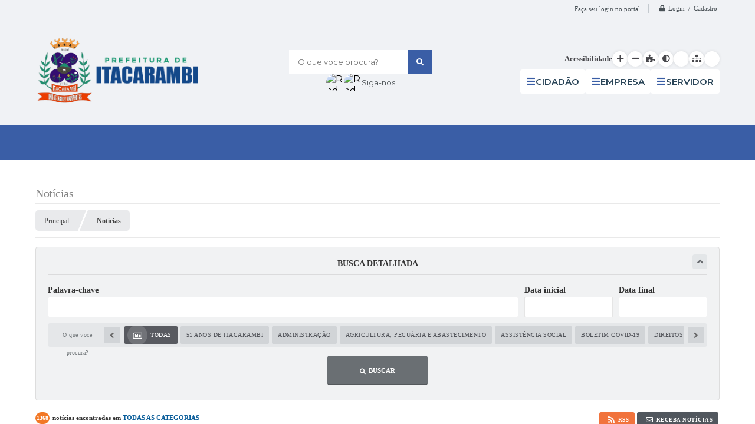

--- FILE ---
content_type: text/html; charset=utf-8
request_url: https://www.itacarambi.mg.gov.br/portal/noticias/3/
body_size: 35462
content:

<!DOCTYPE html>
<html lang="pt-br">
	<head>
		<meta http-equiv="Content-Type" content="text/html; charset=utf-8" />
		<meta name="viewport" content="width=device-width, initial-scale=1.0, user-scalable=yes">

        <title>Prefeitura Municipal  - Notícias</title>

        <!-- cabeçalho -->
        <!-- Css -->
        <link href="/css/estrutura_interna_mobile.css?1765302567" rel="stylesheet" type="text/css">
<link href="/css/style.css?1709923550" rel="stylesheet" type="text/css" />
<link href="/css/style_interna_mobile.css?1709923550" rel="stylesheet" type="text/css">
<link href="/css/menu_mobile.css?1675680360" rel="stylesheet" type="text/css" media="screen and (max-width:1000px)">
<link href="/css/style_mobile.css?1675680360" rel="stylesheet" type="text/css">
<link href="/css/estrutura_mobile.css?1675680360" rel="stylesheet" type="text/css">

<!-- Estilos padrões para Capa, Topo e Rodapé -->
<link href="/css/estrutura_capa.css?1763468932" rel="stylesheet" type="text/css" />
<link href="/css/estrutura_topo.css?1712680942" rel="stylesheet" type="text/css" />
<link href="/css/estrutura_rodape.css?1712941657" rel="stylesheet" type="text/css" />

<!-- Scripts padrões para Capa, Topo e Rodapé -->
<script src="/js/funcoes_capa.js?1732562586"></script>
<script src="/js/funcoes_topo.js?1732559719"></script>
<script src="/js/funcoes_rodape.js?1710845598"></script>


<!-- Estruturas topo e rodapé -->
<link href="/css/topo_1.css?1713962729" rel="stylesheet" type="text/css" />
<link href="/css/rodape_1.css?1712941657" rel="stylesheet" type="text/css" />

<!-- CSS exclusivo topo e rodapé -->
<style>.p_topo .p_brasao {max-width: 280px}</style>

<!-- JS exclusivo topo e rodapé -->


<!-- Estilos exclusivos do site -->
<link href="/css/estrutura.css?1709923550" rel="stylesheet" type="text/css" />


<!-- Contraste -->
<link href="/css/contraste.css?1713294008" rel="stylesheet" type="text/css" property="stylesheet" />        <link href="/css/estrutura_formulario.css?1709130230" rel="stylesheet" type="text/css">
        <link href="/css/estrutura_noticias.css?1685096879" rel="stylesheet" type="text/css">

		<!-- Scripts -->
        <script src="/js/jquery.min.js?1675680362"></script>
        <script src="/js/sw_funcoes.js?1764241483"></script>

        <!-- Sweet alert -->
        <script src="/js/sweetalert.min.js?1675680362"></script>

        <script>
    $(document).ready(function() {

        /* =====================================================================================================
            BOLETIM INFORMATIVO
        ===================================================================================================== */

        // ABRIR MODAL/ALERT CONFIRMAÇÃO
        $(".btn_modal_boletim").click(function() {
            swal({
                title: "Atenção!",
                text: "Ao confirmar você será redirecionado para sua área de preferências para que possa gerenciador o Boletim Informativo.",
                icon: "warning",
                buttons: ["Cancelar", "OK"],
            })
            .then(function(acao) {
                if(acao === true)
                {
                    window.open("/portal/internautas/dados/preferencias/#boletim_informativo", "_blank");
                }
            });
        });




        /* =====================================================================================================
            SEGUIR FERRAMENTA
        ===================================================================================================== */
        
        // ABRIR MODAL/ALERT CONFIRMAÇÃO
        $(".btn_seguir_ferramenta").click(function() {
            var btn = $(this);

            // TRATANDO TEXTO/AÇÃO DO MODAL
            var seguir_acao = btn.attr("data-seguir-acao");
            var texto_modal = "";

            if(seguir_acao == "seguir")
            {
                texto_modal = "Ao seguir este item você receberá por e-mail todas suas atualizações em tempo real."
            }
            else if(seguir_acao == "deixar_seguir")
            {
                texto_modal = "Ao deixar de seguir este item você deixará de receber por e-mail todas suas atualizações em tempo real.";
            }

            swal({
                title: "Atenção!",
                text: texto_modal,
                icon: "warning",
                buttons: ["Cancelar", "OK"],
            })
            .then(function(acao) {
                if(acao === true)
                {
                    var codigo = btn.attr("data-id");
                    var ferramenta = btn.attr("data-ferramenta");
                    var interno = btn.attr("data-interno");

                    // ANALISANDO SE ESTÁ LOGADO
                    if (!btn.hasClass("itn_btn_login"))
                    {
                        //ANALISANDO AÇÃO
                        var acao;
                        if (!btn.hasClass("sw_seguindo") || (btn.hasClass("leg_seguir") && ferramenta === "legislacao"))
                        {
                            acao = "cadastrar";
                        }
                        else
                        {
                            acao = "remover";
                        }

                        $.ajax({
                            url: "/portal/notificacoes/seguir/ferramentas/",
                            type: "POST",
                            data: "acao="+acao+"&ferramenta="+ferramenta+"&codigo="+codigo,
                            assync: false,
                            beforeSend: function(){
                                sw_carregando_fs("show");
                            },
                            complete: function() {
                                sw_carregando_fs("hide");
                            },
                            success: function(data) {
                                data = JSON.parse(data);

                                if(data.erro != "" && data.erro != undefined)
                                {
                                    swal({
                                        text: data.erro,
                                        icon: "error",
                                    });
                                }
                                else
                                {
                                    // ANALISANDO AÇÃO
                                    if (acao == "cadastrar")
                                    {
                                        btn.addClass("sw_seguindo").attr("title", "Clique para deixar de seguir ").find(".sw_txt_btn").text("Seguindo");

                                        // PARA LEGISLAÇÃO
                                        if(interno == "S")
                                        {
                                            $("#"+codigo).removeClass("disabled");
                                            $("#"+codigo).addClass("leg_seguir");
                                            $("#"+codigo).find(".leg_txt_btn").text("Seguindo");
                                        }
                                    }
                                    else
                                    {
                                        btn.removeClass("sw_seguindo").attr("title", "Clique para seguir").find(".sw_txt_btn").text("Seguir");

                                        // PARA LEGISLAÇÃO
                                        if(interno == "S")
                                        {
                                            $("#"+codigo).removeClass("leg_seguir");
                                            $("#"+codigo).addClass("disabled");
                                            $("#"+codigo).find(".leg_txt_btn").text("Seguir");
                                        }
                                    }
                                }
                            },
                            error: function(data) {
                                swal({
                                    text: "Algo de errado aconteceu, tente novamente!",
                                    icon: "error",
                                })
                                .then(function() {
                                    location.reload(true);
                                });
                            }
                        });
                    }
                }
            });
        });
    });
</script>
        <!-- Máscaras -->
        <script src="/js/jquery.maskedinput-1.2.2.min.js?1675680362"></script>
        <script>
            jQuery(function($){
                $("#form_data_ini").mask("99/99/9999");
                $("#form_data_fim").mask("99/99/9999");
            });
        </script>
        <!-- Fim máscaras -->

        <!-- Calendário -->
        <link rel="stylesheet" href="/calendario/css/jquery.ui.all.css?1675680356">
        <script src="/calendario/js/jquery.ui.core.js?1675680356"></script>
        <script src="/calendario/js/jquery.ui.widget.js?1675680356"></script>
        <script src="/calendario/js/jquery.ui.datepicker.js?1675680356"></script>
        <script>
            $(function() {
                $("#form_data_ini").datepicker();
                $("#form_data_fim").datepicker();
            });
        </script>
        <!-- Fim calendário -->

		<script>
			// Funções js para editais
			$(document).ready(function() {
				// SW ROLAGEM CATEGORIAS
                sw_rolagem_categorias();

                function buscarNoticias() {
                    var dataIni;
					var dataFim;
					var palavraChave;
					var categoria;

					dataIni = $("#form_data_ini").val();
					dataIni = dataIni.replace('/','-');
					dataIni = dataIni.replace('/','-');
					if ($("#form_data_ini").val() == "") {
						dataIni = 0;
					}

					dataFim = $("#form_data_fim").val();
					dataFim = dataFim.replace('/','-');
					dataFim = dataFim.replace('/','-');
					if ($("#form_data_fim").val() == "") {
						dataFim = 0;
					}

					palavraChave = $("#form_palavra_chave").val();
					if ($("#form_palavra_chave").val() == "") {
						palavraChave = 0;
					}

					categoria = $("input[name='form_categoria']:checked").val();
					if ($("input[name='form_categoria']:checked").val() == "") {
						categoria = 0;
					}

					window.location.href = '/portal/noticias/3/1/' + categoria + '/' + dataIni + '/' + dataFim + '/' + palavraChave;
                }

                // Função para forçar url amigavel na pesquisa detalhada
                $("#noticias_form").bind('submit',function() {
					buscarNoticias();
                    return false;
				});

                // Buscar ao clicar na categoria
                $("input[name='form_categoria']").change(function() {
                    buscarNoticias();
                    return false;
                });
			});
		</script>
	</head>
	<body>
		<!-- Contençao topo -->
		<header>
    <!-- FONT-AWESOME -->
<link rel="stylesheet" href="https://use.fontawesome.com/releases/v5.13.1/css/all.css">
<link rel="stylesheet" href="https://use.fontawesome.com/releases/v5.15.3/css/v4-shims.css">

<!-- FANCYBOX v3-->
<link rel="stylesheet" type="text/css" href="/css/jquery.fancybox.min.css?1675680360">
<script src="/js/jquery.fancybox.min.js?1675680362"></script>


    <a href="#conteudo_esquerda" class="e_trans" accesskey="1"><h1>Ir para o conteúdo</h1></a>


<script>
    //  Cancelar leitura digital
    window.onbeforeunload = window.speechSynthesis.cancel();

    /* ============================================================================================
        FUNÇÃO PARA RETORNO DA VOTAÇÃO DA ENQUETE
    ============================================================================================ */
    function retorna_enquete(data){
        if(data != '')
        {
            $('#votar').hide();
            $("#e_cont_enquete").html(data);
        }
    }

    /* ============================================================================================
        POPUP
    ============================================================================================ */

    // FUNÇÃO ABRIR PÁGINA
    function sw_abrir_janela(pagina, altura, largura) {
        var a = (screen.height/2)-(altura/2);
        var l = (screen.width/2)-(largura/2);
        window.open(pagina,'senha','width='+largura+',height='+altura+',top='+a+',left='+l+',scrollbars=1');
    }

    // ABRIR POPUP
    function sw_abrir_popup(elemento) {
        elemento.fadeIn(200);
        elemento.find(".sw_popup").animate({"top": "+20px"}, "fast");
        $("body").css("overflow", "hidden");
    }

    // FECHAR POPUP
    function sw_fechar_popup(elemento) {
        elemento.fadeOut(200);
        elemento.find(".sw_popup").animate({"top": "-20px"}, "fast", function() { $(".sw_popup_modal:visible").last().find("input, button").first().focus(); });
        setTimeout(function () {
            if (!$(".sw_popup_modal:visible").length) {
                $("body").css("overflow", "auto");
            }
        }, 400);
    }

    // SW POPUP ( ".ELEMENTO / #ELEMENTO" , "SE MODAL PODE SER FECHADO OU NÃO")
    function sw_popup(elemento, fechar) {
        if (!fechar) { fechar = "S"; }
        var id_elemento = elemento.substr(1); //  REMOVE O PRIMEIRO CARACTERE (# OU .)
        var elemento = $(elemento);
        // ABRIR POPUP
        sw_abrir_popup(elemento);
        // FECHAR POPUP
        elemento.find(".sw_btn_fechar_popup").click(function() { sw_fechar_popup(elemento); });

        // ANALISANDO SE MODAL PODE SER FECHADO AO CLICAR FORA DA JANELA E AO TECLAR ESC
        if (fechar == "S") {
            elemento.addClass("keyupmodal")
            // FECHAR AO CLICAR NA TELA ESCURA
            elemento.mousedown(function(e) {
                if (e.target.id == id_elemento) {
                    sw_fechar_popup(elemento);
                }
            });

            //elemento.click(function() { console.log("fechou!"); sw_fechar_popup(elemento); });
            //elemento.find(".sw_popup").on("click", function() { event.stopPropagation(); });

            // FECHAR AO CLICAR ESC
            $(document).on("keyup", function(e) {
                if (e.keyCode === 27) {
                    var modal_fehcar, zindex_fechar = 0;
                    $(".sw_popup_modal.keyupmodal:visible").each(function() {
                        var modal = $(this);
                        var zindex_modal = parseInt(modal.css("z-index"));
                        if (zindex_modal > zindex_fechar) {
                            zindex_fechar =  zindex_modal;
                            modal_fechar = modal;
                        }
                    });
                    // FECHAR MODAL
                    sw_fechar_popup(modal_fechar);
                }
            });
        }
    }


    /* ============================================================================================
        ACESSIBILIDADE
    ============================================================================================ */

    // SW ACESSIBILIDADE
    if (typeof sw_acessibilidade !== "function") {
        function sw_acessibilidade(param, callback) {

            // ANALISANDO PARÂMETROS
            if (typeof param === "undefined" || !param) { param = {} }
            if (typeof param.media === "undefined") { param.media = "desktop" }

            // ANALISANDO MEDIA
            if (
                (param.media === "todas" || param.media === "all") ||
                (param.media === "desktop" && window.innerWidth > 1000) ||
                (param.media === "mobile" && window.innerWidth <= 1000) ||
                (window.innerWidth <= param.media)
            ) {

                // ANALISANDO PARÂMETROS
                if (typeof param.layout === "undefined") { param.layout = "a1" }
                if (typeof param.caminho === "undefined") { param.caminho = "body" }

                // FUNÇÕES
                if (param.fonte !== false) { param.fonte = true; }
                if (param.contraste !== false) { param.contraste = true; }
                if (param.mapa !== false) { param.mapa = true; }
                if (param.vlibras !== false) { param.vlibras = true; }
                if (param.pagina !== false) { param.pagina = true; }
                if (param.transicoes !== false) { param.transicoes = true; }
                if (param.reset !== false) { param.reset = true; }
                if (param.irconteudo !== false) { param.irconteudo = true; }
                if (param.irmenu !== false) { param.irmenu = true; }
                if (param.irbusca !== false) { param.irbusca = true; }
                if (param.irrodape !== false) { param.irrodape = true; }


                // CRIANDO ELEMENTOS
                var sw_acessibilidade = $("#sw_acessibilidade");
                if (!sw_acessibilidade.length) {
                    sw_acessibilidade = $('<div id="sw_acessibilidade" />');
                    $(param.caminho).prepend(sw_acessibilidade);
                }
                sw_acessibilidade.addClass("sw_area_acessibilidade " + param.layout);


                // BOTÃO MENU ACESSIBILIDADE
                if (!sw_acessibilidade.find("#sw_btn_menu_acessibilidade").length) {
                    var btn_menu_acessibilidade = $('<div id="sw_btn_menu_acessibilidade" class="sw_btn_menu_acessibilidade" />')

                    // INSERINDO ÍCONE DE ACESSIBILIDADE E FECHAR
                    btn_menu_acessibilidade.append('<div class="sw_icone_acessibilidade" />')
                    .append('<div class="sw_icone_fechar" />');

                    // INSERINDO BOTÃO MENU
                    sw_acessibilidade.append(btn_menu_acessibilidade);
                }
                // CLICK DO BOTÃO
                sw_acessibilidade.find("#sw_btn_menu_acessibilidade").on({
                    "click": function() {
                        sw_acessibilidade.toggleClass("show");
                    }
                });
                sw_acessibilidade.on({
                    "mouseenter": function() {
                        if (window.innerWidth >= 1000) {
                            sw_acessibilidade.addClass("show");
                        }
                    },
                    "mouseleave": function() {
                        if (window.innerWidth >= 1000) {
                            sw_acessibilidade.removeClass("show");
                        }
                    }
                });


                // CONT ACESSIBILIDADE
                if (!sw_acessibilidade.find(".sw_cont_acessibilidade").length) {
                    sw_acessibilidade.append('<div class="sw_cont_acessibilidade" />');
                }

                // TÍTULO ACESSIBILIDADE
                if (!sw_acessibilidade.find(".sw_titulo_acessibilidade").length) {
                    sw_acessibilidade.find(".sw_cont_acessibilidade").append('<div class="sw_titulo_acessibilidade"><span>Acessibilidade</span></div>');
                }

                // ÁREA BOTÕES
                if (!sw_acessibilidade.find(".sw_area_botoes_acessibilidade").length) {
                    sw_acessibilidade.find(".sw_cont_acessibilidade").append('<div class="sw_area_botoes_acessibilidade" />');
                }

                // FUNÇÃO INSERE BOTÃO DE ACESSIBILIDADE
                function sw_insere_btn_acessibilidade(param_btn) {
                    if (param_btn.seletor) {

                        // ANALISANDO SE O ELEMENTO NÃO EXISTE PARA ENTÃO CRIAR
                        if (!sw_acessibilidade.find(param_btn.seletor).length) {
                            var item = $(
                                '<a>'+
                                    '<div></div>'+
                                '</a>'
                            ).attr(
                                param_btn.seletor.charAt(0) === '#' ? 'id' : 'class',
                                param_btn.seletor.substring(1)
                            );

                            // CLASSES
                            if (param_btn.classes) {
                                item.find("div").addClass(param_btn.classes);
                            }

                            // DESCRIÇÃO
                            if (param_btn.descricao) {
                                item.find(".sw_btn_acessibilidade").append('<span class="sw_txt_btn_acessibilidade">'+param_btn.descricao+'</span>');
                                item.attr("title", param_btn.descricao);
                            }

                            // ÍCONE
                            if (param_btn.icone) {
                                item.find(".sw_btn_acessibilidade").append('<span class="sw_icone_btn tamanho_fixo swfa '+param_btn.icone+'" />')
                            }

                            // LINK
                            if (param_btn.link) {
                                item.attr("href", param_btn.link);
                            }

                            // ACCESSKEY
                            if (param_btn.accesskey) {
                                item.attr("accesskey", param_btn.accesskey);

                                // INSERINDO TECLADO NUMÉRICO
                                window.addEventListener("keydown", function(e) {
                                    var keyCode = e.keyCode || e.which;
                                    if (e.altKey && keyCode === param_btn.accesskey+96) {
                                        if (param_btn.link) {
                                            window.location.href = param_btn.link;
                                        }
                                        else {
                                            item.trigger("click")
                                        }
                                    }
                                }, false)
                            }

                            // INSERINDO ITEM
                            sw_acessibilidade.find(".sw_area_botoes_acessibilidade").append(item);
                        }
                    }
                }


                // =============================================================
                //      BOTÃO AUMENTAR
                // =============================================================
                if (param.fonte && !sw_acessibilidade.find("#sw_btn_aumentar_acessibilidade").length) {
                    sw_insere_btn_acessibilidade({
                        seletor: "#sw_btn_aumentar_acessibilidade",
                        classes: "sw_btn_acessibilidade sw_btn_aumentar_acessibilidade",
                        icone: "fas fa-plus",
                        descricao: "Aumentar fonte"
                    });
                }
                // ATRIBUINDO FUNÇÃO
                sw_acessibilidade.find("#sw_btn_aumentar_acessibilidade").click(function() {
                    // CARREGANDO FS
                    sw_carregando_fs("show");

                    // ALTERANDO FONTS
                    sw_altera_fonts(1);

                    // REMOVE CARREGANDO FS
                    setTimeout(function() {
                        sw_carregando_fs("hide");
                    }, 400);
                });

                // =============================================================
                //      BOTÃO DIMINUIR
                // =============================================================
                if (param.fonte && !sw_acessibilidade.find("#sw_btn_diminuir_acessibilidade").length) {
                    sw_insere_btn_acessibilidade({
                        seletor: "#sw_btn_diminuir_acessibilidade",
                        classes: "sw_btn_acessibilidade sw_btn_diminuir_acessibilidade",
                        icone: "fas fa-minus",
                        descricao: "Diminuir fonte"
                    });
                }
                // ATRIBUINDO FUNÇÃO
                sw_acessibilidade.find("#sw_btn_diminuir_acessibilidade").click(function() {
                    // CARREGANDO FS
                    sw_carregando_fs("show");

                    // ALTERANDO FONTS
                    sw_altera_fonts(-1);

                    // REMOVE CARREGANDO FS
                    setTimeout(function() {
                        sw_carregando_fs("hide");
                    }, 400);
                });

                // =============================================================
                //      BOTÃO CONTRASTE
                // =============================================================
                if (param.contraste && !sw_acessibilidade.find("#sw_btn_contraste_acessibilidade").length) {
                    sw_insere_btn_acessibilidade({
                        seletor: "#sw_btn_contraste_acessibilidade",
                        classes: "sw_btn_acessibilidade sw_btn_contraste_acessibilidade",
                        icone: "fas fa-adjust",
                        descricao: "Alto contraste",
                        accesskey: 5
                    });
                }
                // ATRIBUINDO FUNÇÃO
                sw_acessibilidade.find("#sw_btn_contraste_acessibilidade").click(function() {
                    var action_contraste = (localStorage.getItem("sw_acessibilidade_contraste") === "true") ? false : true;
                    sw_contraste(action_contraste);
                });

                // =============================================================
                //      BOTÃO VLIBRAS
                // =============================================================
                if (param.vlibras && !sw_acessibilidade.find("#sw_btn_vlibras_acessibilidade").length && $("#vlibras_include img").length) {
                    sw_insere_btn_acessibilidade({
                        seletor: "#sw_btn_vlibras_acessibilidade",
                        classes: "sw_btn_acessibilidade sw_btn_vlibras_acessibilidade",
                        icone: "fas fa-sign-language",
                        descricao: "Habilitar VLibras",
                        accesskey: 7
                    });
                }
                // ATRIBUINDO FUNÇÃO
                sw_acessibilidade.find("#sw_btn_vlibras_acessibilidade").click(function() {
                    var action_vlibras = (localStorage.getItem("sw_acessibilidade_vlibras") === "true") ? false : true;
                    sw_vlibras(action_vlibras);
                });
                var vlibras_include = $("#vlibras_include");
                if (vlibras_include.length) {
                    // BOTÃO ABRIR VLIBRAS
                    vlibras_include.on("click", "div[vw-access-button]", function(e) {
                        setTimeout(function() {
                            sw_vlibras(true);
                        }, 100);
                    });
                    // BOTÃO FECHAR VLIBRAS
                    vlibras_include.on("click", "img.vpw-settings-btn-close", function() {
                        setTimeout(function() {
                            sw_vlibras(false);
                        }, 100);
                    });
                }

                // =============================================================
                //      BOTÃO TRANSIÇÕES
                // =============================================================
                if (param.transicoes && !sw_acessibilidade.find("#sw_btn_transicoes_acessibilidade").length) {
                    sw_insere_btn_acessibilidade({
                        seletor: "#sw_btn_transicoes_acessibilidade",
                        classes: "sw_btn_acessibilidade sw_btn_transicoes_acessibilidade",
                        icone: "fab fa-delicious",
                        descricao: "Ativar/Desativar transições"
                    });
                }
                // ATRIBUINDO FUNÇÃO
                sw_acessibilidade.find("#sw_btn_transicoes_acessibilidade").click(function() {
                    // CARREGANDO FS
                    sw_carregando_fs("show");

                    // ACIONANDO FUNÇÃO
                    var action_transicoes = (localStorage.getItem("sw_acessibilidade_transicoes") === "true") ? false : true;
                    sw_desativa_transicoes(action_transicoes);

                    // REMOVE CARREGANDO FS
                    setTimeout(function() {
                        sw_carregando_fs("hide");
                    }, 400);
                });

                // =============================================================
                //      BOTÃO MAPA
                // =============================================================
                if (param.mapa && !sw_acessibilidade.find("#sw_btn_mapa_acessibilidade").length) {
                    sw_insere_btn_acessibilidade({
                        seletor: "#sw_btn_mapa_acessibilidade",
                        classes: "sw_btn_acessibilidade sw_btn_mapa_acessibilidade",
                        icone: "fas fa-sitemap",
                        descricao: "Mapa do site",
                        link: "/portal/mapa"
                    });
                }

                // =============================================================
                //      BOTÃO ACESSIBILIDADE PÁGINA
                // =============================================================
                if (param.pagina && !sw_acessibilidade.find("#sw_btn_pagina_acessibilidade").length) {
                    sw_insere_btn_acessibilidade({
                        seletor: "#sw_btn_pagina_acessibilidade",
                        classes: "sw_btn_acessibilidade sw_btn_pagina_acessibilidade",
                        icone: "fas fa-wheelchair",
                        descricao: "Página de Acessibilidade",
                        link: "/portal/acessibilidade",
                        accesskey: 6
                    });
                }

                // =============================================================
                //      BOTÃO RESET
                // =============================================================
                if (param.reset && !sw_acessibilidade.find("#sw_btn_reset_acessibilidade").length) {
                    sw_insere_btn_acessibilidade({
                        seletor: "#sw_btn_reset_acessibilidade",
                        classes: "sw_btn_acessibilidade sw_btn_reset_acessibilidade",
                        icone: "fas fa-undo",
                        descricao: "Resetar acessibilidade"
                    });
                }
                // ATRIBUINDO FUNÇÃO
                sw_acessibilidade.find("#sw_btn_reset_acessibilidade").click(function() {
                    // CARREGANDO FS
                    sw_carregando_fs("show");

                    // RESETANDO ACESSIBILIDADE
                    var reset = true;
                    set_acessibilidade(reset);

                    // REMOVE CARREGANDO
                    setTimeout(function() {
                        sw_carregando_fs("hide");
                    }, 400);
                }).hide();


                // =============================================================
                //      BOTÃO IR PARA O CONTEÚDO
                // =============================================================
                if (param.irconteudo && !sw_acessibilidade.find("#sw_btn_irconteudo_acessibilidade").length) {
                    sw_insere_btn_acessibilidade({
                        seletor: "#sw_btn_irconteudo_acessibilidade",
                        classes: "sw_btn_acessibilidade sw_link_acessibilidade sw_btn_irconteudo_acessibilidade",
                        icone: "fas fa-desktop",
                        descricao: "Ir para o conteúdo",
                        link: (location.pathname === "/" || location.pathname === "/portal" || location.pathname === "/portal/") ? "#e_conteudo" : "#e_centralizar",
                        accesskey: 1
                    });
                }

                // =============================================================
                //      BOTÃO IR PARA O MENU
                // =============================================================
                if (param.irmenu && !sw_acessibilidade.find("#sw_btn_irmenu_acessibilidade").length) {
                    sw_insere_btn_acessibilidade({
                        seletor: "#sw_btn_irmenu_acessibilidade",
                        classes: "sw_btn_acessibilidade sw_link_acessibilidade sw_btn_irmenu_acessibilidade",
                        icone: "fas fa-bars",
                        descricao: "Ir para o menu",
                        link: "#e_cont_topo",
                        accesskey: 2
                    });
                }

                // =============================================================
                //      BOTÃO IR PARA A BUSCA
                // =============================================================
                if (param.irbusca && !sw_acessibilidade.find("#sw_btn_irbusca_acessibilidade").length) {
                    sw_insere_btn_acessibilidade({
                        seletor: "#sw_btn_irbusca_acessibilidade",
                        classes: "sw_btn_acessibilidade sw_link_acessibilidade sw_btn_irbusca_acessibilidade",
                        icone: "fas fa-search",
                        descricao: "Ir para a busca",
                        link: "#e_campo_busca",
                        accesskey: 3
                    });
                }
                // IR PARA BUSCA
                $("#irbusca").click(function () {
                    $("#e_campo_busca").focus();
                });
                // FORMULÁRIO
                $("#formulario_busca").bind('submit',function() {
                    var busca = ($("#e_campo_busca").val() == "") ? 0 : $("#e_campo_busca").val();
                    window.location.href = '/portal/busca/' + busca;
                    return false;
                });

                // =============================================================
                //      BOTÃO IR PARA O RODAPÉ
                // =============================================================
                if (param.irrodape && !sw_acessibilidade.find("#sw_btn_irrodape_acessibilidade").length) {
                    sw_insere_btn_acessibilidade({
                        seletor: "#sw_btn_irrodape_acessibilidade",
                        classes: "sw_btn_acessibilidade sw_link_acessibilidade sw_btn_irrodape_acessibilidade",
                        icone: "fas fa-arrow-down",
                        descricao: "Ir para o rodapé",
                        link: "#e_cont_rodape",
                        accesskey: 4
                    });
                }
            }
        }
    }

    // FUNÇÃO AUMENTAR / DIMINUIR FONTS
    if (typeof sw_altera_fonts !== "function") {
        function sw_altera_fonts(action) {
            var elemento;
            var body = $("body");
            var fonte = (localStorage.getItem("sw_acessibilidade_fonte") !== null) ? parseInt(localStorage.getItem("sw_acessibilidade_fonte")) : 0;
            var fontoriginal;
            var font_size;
            var nova_font_size;

            // ANALISANDO SE FONT ORIGINAL E PARÂMETRO SÃO DIFERENTES DE ZERO
            if (!((action === 0 || action === false || action === null) && fonte === 0)) {

                // CALCULANDO NOVA FONT
                nova_font_size = (action === 0) ? 0 : fonte + action;

                // PERCORRENDO ELEMENTOS DO BODY E SETANDO FONTS ORIGINAIS
                if (nova_font_size >= -5 && nova_font_size <= 5) {

                    body.find("*").each(function() {
                        elemento = $(this);
                        // ANALISANDO | SE ELEMENTO PAI CONTÉM A CLASSE TAMANHO_FIXO | && | SE O ELEMENTO NÃO TEM FONT-SIZE ZERO OU | && | SE O ELEMENTO NÃO TEM A CLASSE TAMANHO_FIXO
                        if ( (!elemento.parents(".tamanho_fixo").length) && (elemento.css("font-size").replace(/\D/g, "") > 0) && (!elemento.hasClass("tamanho_fixo")) ) {

                            // ANALISANDO ESTADO ATUAL DAS FONTS
                            fontoriginal = elemento.attr("data-fontoriginal");
                            if (typeof fontoriginal === "undefined" || fontoriginal === false) {
                                // SETANDO ATRIBUTO DATA-FONTSIZE ATUAL
                                fontoriginal = parseInt(elemento.css("font-size").replace("px", ""));
                                elemento.attr("data-fontoriginal", fontoriginal)
                            }
                        }
                    });

                    // PERCORRENDO ELEMENTOS DO BODY E ALTERANDO FONT-SIZE
                    body.find("[data-fontoriginal]").each(function() {
                        elemento = $(this);
                        // ANALISANDO FONT ATUAL DO ELEMENTO
                        fontoriginal = parseInt(elemento.attr("data-fontoriginal"));
                        font_size = fontoriginal + nova_font_size;
                        elemento.css({"font-size" : font_size + "px"});
                    });

                    // ATUALIZANDO LOCAL STORAGE
                    if (nova_font_size == 0) {
                        localStorage.removeItem("sw_acessibilidade_fonte");
                    } else {
                        localStorage.setItem("sw_acessibilidade_fonte", nova_font_size);
                    }
                }

                // ACIONANDO FUNÇÃO SET ACESSIBILIDADE
                sw_deb_acessibilidade = sw_debounce(set_acessibilidade, 500, sw_deb_acessibilidade);
            }
        }
    }

    // FUNÇÃO CONTRASTE
    if (typeof sw_contraste !== "function") {
        function sw_contraste(action) {
            var body = $("body");
            var contraste = (localStorage.getItem("sw_acessibilidade_contraste") !== null) ? localStorage.getItem("sw_acessibilidade_contraste") : false;

            // ANALISANDO SE HÁ MUDANÇA DE AÇÃO
            if (typeof action === "undefined" || action === null) {
                action = contraste;
            }

            // REMOVENDO TRANSIÇÕES MOMENTANEAMENTE
            body.addClass("transition0s");
            setTimeout(function() {
                body.removeClass("transition0s");
            }, 100);

            // ANALISANDO AÇÃO
            if (action || action === "true") {
                body.addClass("contraste");

                // SETANDO LOCAL STORAGE
                localStorage.setItem("sw_acessibilidade_contraste", action);
            }
            else {
                body.removeClass("contraste");

                // RESETANDO LOCAL STORAGE
                localStorage.removeItem("sw_acessibilidade_contraste");
            }

            // ACIONANDO FUNÇÃO SET ACESSIBILIDADE
            sw_deb_acessibilidade = sw_debounce(set_acessibilidade, 200, sw_deb_acessibilidade);
        }
    }

    // FUNÇÃO DESATIVA TRANSIÇÕES
    if (typeof sw_desativa_transicoes !== "function") {
        function sw_desativa_transicoes(action) {
            var contents = $("body >*");
            var transicoes = (localStorage.getItem("sw_acessibilidade_transicoes") !== null) ? localStorage.getItem("sw_acessibilidade_transicoes") : false;

            // ANALISANDO SE HÁ MUDANÇA DE AÇÃO
            if (typeof action === "undefined" || action === null) {
                action = transicoes;
            }

            // ANALISANDO AÇÃO
            if (action || action === "true") {
                contents.addClass("transition0s");

                // SETANDO LOCAL STORAGE
                localStorage.setItem("sw_acessibilidade_transicoes", true);
            }
            else {
                contents.removeClass("transition0s");

                // RESETANDO LOCAL STORAGE
                localStorage.removeItem("sw_acessibilidade_transicoes");
            }

            // ACIONANDO FUNÇÃO SET ACESSIBILIDADE
            sw_deb_acessibilidade = sw_debounce(set_acessibilidade, 500, sw_deb_acessibilidade);
        }
    }

    // FUNÇÃO HABILITA VLIBRAS
    if (typeof sw_vlibras !== "function") {
        function sw_vlibras(action) {
            var vlibras = (localStorage.getItem("sw_acessibilidade_vlibras") !== null) ? localStorage.getItem("sw_acessibilidade_vlibras") : false;
            var vlibras_include = $("#vlibras_include");

            // ANALISANDO SE HÁ MUDANÇA DE AÇÃO
            if (typeof action === "undefined" || action === null) {
                action = vlibras;
            }

            // ANALISANDO AÇÃO
            if (action || action === "true") {
                if (vlibras_include.find("div[vw-access-button]").hasClass("active")) {
                    vlibras_include.find("div[vw-access-button]").trigger("click");
                }

                // SETANDO LOCAL STORAGE
                localStorage.setItem("sw_acessibilidade_vlibras", action);
            }
            else {
                if (!vlibras_include.find("div[vw-access-button]").hasClass("active")) {
                    vlibras_include.find("img.vpw-settings-btn-close").trigger("click");
                }

                // RESETANDO LOCAL STORAGE
                localStorage.removeItem("sw_acessibilidade_vlibras");
            }

            // ACIONANDO FUNÇÃO SET ACESSIBILIDADE
            sw_deb_acessibilidade = sw_debounce(set_acessibilidade, 500, sw_deb_acessibilidade);
        }
    }

    // FUNÇÃO SET ACESSIBILIDADE // INDICA AO USUÁRIO QUE HÁ FUNÇÕES DE ACESSIBILIDADES ATIVAS OU RESETA FUNÇÕES
    if (typeof set_acessibilidade !== "function") {
        function set_acessibilidade(reset)
        {
            // CAPTURANDO ATRIBUTOS
            var fonte = (localStorage.getItem("sw_acessibilidade_fonte") !== null) ? localStorage.getItem("sw_acessibilidade_fonte") : 0;
            var contraste = (localStorage.getItem("sw_acessibilidade_contraste") !== null) ? localStorage.getItem("sw_acessibilidade_contraste") : false;
            var transicoes = (localStorage.getItem("sw_acessibilidade_transicoes") !== null) ? localStorage.getItem("sw_acessibilidade_transicoes") : false;
            var vlibras = (localStorage.getItem("sw_acessibilidade_vlibras") !== null) ? localStorage.getItem("sw_acessibilidade_vlibras") : false;

            // BOTÕES
            var sw_btn_menu_acessibilidade = $("#sw_btn_menu_acessibilidade");
            var sw_btn_aumentar_acessibilidade = $("#sw_btn_aumentar_acessibilidade");
            var sw_btn_diminuir_acessibilidade = $("#sw_btn_diminuir_acessibilidade");
            var sw_btn_contraste_acessibilidade = $("#sw_btn_contraste_acessibilidade");
            var sw_btn_transicoes_acessibilidade = $("#sw_btn_transicoes_acessibilidade");
            var sw_btn_vlibras_acessibilidade = $("#sw_btn_vlibras_acessibilidade");
            var sw_btn_reset_acessibilidade = $("#sw_btn_reset_acessibilidade");

            // ANALISANDO RESET
            if (reset === true) {
                fonte = 0;
                contraste = false;
                transicoes = false;
                vlibras = false;

                // RESETANDO ACESSIBILIDADE
                sw_altera_fonts(fonte);
                sw_contraste(contraste);
                sw_desativa_transicoes(transicoes);
                sw_vlibras(vlibras);
            }

            // BOTÃO DE RESET
            if (sw_btn_reset_acessibilidade.length) {
                if (fonte != 0 || contraste || transicoes || vlibras) {
                    sw_btn_reset_acessibilidade.show();
                }
                else {
                    sw_btn_reset_acessibilidade.hide();
                }
            }

            // ANALISANDO FUNÇÕES INDIVIDUALMENTE
            var qtde_funcoes = 0;

            // AUMENTAR / DIMINUIR FONTE
            if (fonte > 0) {
                qtde_funcoes++;
                sw_btn_aumentar_acessibilidade.find(".sw_btn_acessibilidade").attr("data-acessibilidade", fonte).addClass("ativa");
                sw_btn_diminuir_acessibilidade.find(".sw_btn_acessibilidade").removeAttr("data-acessibilidade").removeClass("ativa");
            }
            else if (fonte < 0) {
                qtde_funcoes++;
                sw_btn_diminuir_acessibilidade.find(".sw_btn_acessibilidade").attr("data-acessibilidade", fonte).addClass("ativa");
                sw_btn_aumentar_acessibilidade.find(".sw_btn_acessibilidade").removeAttr("data-acessibilidade").removeClass("ativa");
            }
            else {
                sw_btn_aumentar_acessibilidade.find(".sw_btn_acessibilidade").removeAttr("data-acessibilidade").removeClass("ativa");
                sw_btn_diminuir_acessibilidade.find(".sw_btn_acessibilidade").removeAttr("data-acessibilidade").removeClass("ativa");
            }

            // CONTRASTE
            if (contraste) {
                qtde_funcoes++;
                sw_btn_contraste_acessibilidade.find(".sw_btn_acessibilidade").attr("data-acessibilidade", 1).addClass("ativa");
            }
            else {
                sw_btn_contraste_acessibilidade.find(".sw_btn_acessibilidade").removeAttr("data-acessibilidade").removeClass("ativa");
            }

            // TRANSIÇÕES
            if (transicoes) {
                qtde_funcoes++;
                sw_btn_transicoes_acessibilidade.find(".sw_btn_acessibilidade").attr("data-acessibilidade", 1).addClass("ativa");
            }
            else {
                sw_btn_transicoes_acessibilidade.find(".sw_btn_acessibilidade").removeAttr("data-acessibilidade").removeClass("ativa");
            }

            // VLIBRAS
            if (vlibras) {
                qtde_funcoes++;
                sw_btn_vlibras_acessibilidade.find(".sw_btn_acessibilidade").attr("data-acessibilidade", 1).addClass("ativa");
            }
            else {
                sw_btn_vlibras_acessibilidade.find(".sw_btn_acessibilidade").removeAttr("data-acessibilidade").removeClass("ativa");
            }

            // ANALISANDO QUANTIDADE DE FUNÇÕES
            if (qtde_funcoes > 0) {
                sw_btn_menu_acessibilidade.addClass("ativa").find(".sw_icone_acessibilidade").attr("data-acessibilidade", qtde_funcoes);
            }
            else {
                sw_btn_menu_acessibilidade.removeClass("ativa").find(".sw_icone_acessibilidade").removeAttr("data-acessibilidade");
            }


            // ATRIBUINDO TEXTO AOS BOTÕES
            if (sw_btn_contraste_acessibilidade.length) {
                var txt_btn = (contraste === false) ? "Alto contraste" : "Baixo contraste";
                sw_btn_contraste_acessibilidade.attr("title", txt_btn);
                sw_btn_contraste_acessibilidade.find(".sw_txt_btn_acessibilidade").text(txt_btn);
            }
            if (sw_btn_transicoes_acessibilidade.length) {
                var txt_btn = (transicoes == false) ? "Remover transições" : "Ativar transições";
                sw_btn_transicoes_acessibilidade.attr("title", txt_btn);
                sw_btn_transicoes_acessibilidade.find(".sw_txt_btn_acessibilidade").text(txt_btn);
            }
            if (sw_btn_vlibras_acessibilidade.length) {
                var txt_btn = (vlibras == false) ? "Ativar VLibras" : "Desativar VLibras";
                sw_btn_vlibras_acessibilidade.attr("title", txt_btn);
                sw_btn_vlibras_acessibilidade.find(".sw_txt_btn_acessibilidade").text(txt_btn);
            }
        }
    }

    // FUNÇÃO DEBOUNCE
    if (typeof sw_debounce !== "function") {
        function sw_debounce(funcao, time, debounce_timeout) {
            clearTimeout(debounce_timeout);

            // A CHAMADA DESSA FUNÇÃO DEVE SER RETORNADA PARA A VARIÁVEL 'debounce_timeout'
            // Ex: var debounce_timeout = sw_debounce(funcao, time, debounce_timeout)
            return debounce_timeout = setTimeout(funcao, time);
        }
    }
    var sw_deb_acessibilidade;


    /* ============================================================================================
        ACIONANDO FUNÇÕES ANTES DE CARREGAR A PÁGINA
    ============================================================================================ */

    // FONT PARA DISLEXIA
    sw_font_dislexia(null);

    // CONTRASTE
    sw_contraste(null);

    // TRANSIÇÕES
    sw_desativa_transicoes(null);


    /* ============================================================================================
        ACIONANDO FUNÇÕES AO CARREGAR A PÁGINA
    ============================================================================================ */
    $(document).ready(function() {



        /* ============================================================================================
            ACESSIBILIDADE ---- ANTIGO --- REMOVER DEPOIS DE TODOS ALTERADOS
        ============================================================================================ */

        // BOTÃO DE AUMENTAR A FONTE
        $(".aumentar").click(function () {
            $("*").each(function() {

                if ( (!$(this).parents(".tamanho_fixo").length) && ($(this).css("font-size").replace(/\D/g, "") > 0) && (!$(this).hasClass("tamanho_fixo")) )
                {
                    var size = $(this).css('font-size');

                    size = size.replace('px', '');
                    size = parseInt(size) + 1;

                    if(size < 18)
                    {
                        $(this).animate({'font-size' : size + 'px'});
                    }
                }
            });
        });

        // BOTÃO DE DIMINUIR A FONTE
        $(".diminuir").click(function () {
            $("*").each(function() {

                if ( (!$(this).parents(".tamanho_fixo").length) && ($(this).css("font-size").replace(/\D/g, "") > 0) && (!$(this).hasClass("tamanho_fixo")) )
                {
                    var size = $(this).css('font-size');

                    size = size.replace('px', '');
                    size = parseInt(size) - 1;
                    if(size > 10)
                    {
                        $(this).animate({'font-size' : size + 'px'});
                    }
                }
            });
        });

        // BOTÃO DE CONTRASTE DE COR
        $("#contraste").click(function () {

            if($("body").hasClass("contraste"))
            {
                $("body").removeClass("contraste");
                $("body").css("background","#FFFFFF");
                $("#logo_branca").hide();
            }
            else
            {
                $("body").addClass("contraste");
                $("#logo_branca").show();
            }
        });

        // BOTÃO IR PARA BUSCA
        $("#irbusca").click(function () {
            $("#e_campo_busca").focus();
        });

        // VLIBRAS
        $(".vlibras").click(function() {
            $("#vlibras_include div[vw-access-button]").trigger("click");
        });






        // // SW ACESSIBILIDADE
        // var sw_parametros_acessibilidade = {
        //     layout: "a1"
        // };
        // // ANALISANDO SE HÁ PARÂMETROS EXCLUSIVOS DO LAYOUT
        // if (typeof e_parametros_acessibilidade === "object") {
        //     sw_parametros_acessibilidade = e_parametros_acessibilidade;
        // }

        // // ACIONANDO FUNÇÃO DE ACESSIBILIDADE
        // sw_acessibilidade(sw_parametros_acessibilidade)


        // ACIONANDO FUNÇÃO DE ACESSIBILIDADE AO FIM DO CARREGAMENTO DA PÁGINA
        $(window).on("load", function() {
            // ALTERAR FONTS
            sw_altera_fonts(null);

            // VLIBRAS
            sw_vlibras(null);
        });

        // SETANDO ATRIBUTOS
        sw_deb_acessibilidade = sw_debounce(set_acessibilidade, 500, sw_deb_acessibilidade);

        /* ============================================================================================
            ENQUETE
        ============================================================================================ */

        // CLICK DO BOTÃO COM ID VOTAR DA ENQUETE
        $('#votar').click(function(){
            var opcao = $("input[name=form_resposta]:checked").val();

            opcao = parseInt(opcao);

            var recaptcha = "";

            //A CLASSE e_captcha_enquete DEVE SER INSERIDA NO HTMLQUE CONTER O CAPTCHA DA ENQUETE, PARA QUE O CÓDIGO CONSIGA LOCALIZAR O RESULTADO REFERENTE AO LOCAL CORRETO
            recaptcha = $(".e_captcha_enquete").find("textarea.g-recaptcha-response").val();

            //SE EXISTIR OS CAMPOS DE NOME E E-MAIL
            if($('#form_nome_enquete').length || $('#form_email_enquete').length || $("#form_cpf_enquete").length || $("#form_data_enquete").length)
            {
                if(isNaN(opcao))
                {
                    swal({
                        text: "Enquete: selecione uma resposta.",
                        icon: "warning"
                    });
                }
                else
                {
                    if($("#form_nome_enquete").val() == "" || $("#form_email_enquete").val() == "" || $("#form_cpf_enquete").val() == "" || $("#form_data_enquete").val() == "" || $("#form_data_enquete").val() == "00/00/0000")
                    {
                        swal({
                            text: "Enquete: preencha os campos.",
                            icon: "warning"
                        });
                    }
                    else
                    {
                        var nome = $("#form_nome_enquete").val();
                        var email = $("#form_email_enquete").val();
                        var cpf = $("#form_cpf_enquete").val();
                        var data = $("#form_data_enquete").val();
                        var invalido = "";

                        if($("#form_cpf_enquete").val() != '' && $("#form_cpf_enquete").length)
                        {
                            if(validarCPF(cpf) == false)
                            {
                                swal({
                                    text: "Enquete: CPF informado é inválido.",
                                    icon: "error"
                                });

                                invalido = "S";
                            }
                        }
                        if($("#form_email_enquete").val() != '' && $("#form_email_enquete").length)
                        {
                            if(validarEmail(email) == false)
                            {
                                swal({
                                    text: "Enquete: E-mail informado é inválido.",
                                    icon: "error"
                                });
                                invalido = "S";
                            }
                        }
                        if(invalido != "S")
                        {
                            $.post('/portal/enquete/votar/',{ enviar: 's', form_resposta: opcao, form_nome: nome, form_email: email, form_cpf: cpf, form_data: data, captcha: recaptcha }, retorna_enquete);
                        }
                    }
                }
            }
            else
            {
                if(!isNaN(opcao))
                {
                    $.post('/portal/enquete/votar/',{ enviar: 's', form_resposta: opcao, captcha: recaptcha }, retorna_enquete);
                }
                else
                {
                    swal({
                        text: "Enquete: selecione uma resposta.",
                        icon: "warning"
                    });
                }
            }
        });

    });
</script>

<div class="sw_barra_notificacoes">
    <div class="sw_cont_barra_notificacoes">

                        <div id="lgpd">
                    <div class="sw_notificacao sw_politica_privacidade sw_lato">
                        <div class="sw_info_politica_privacidade">
                            Prefeitura Municipal  e os cookies: nosso site usa cookies para melhorar a sua experiência de navegação. Ao continuar você concorda com a nossa <a href="/portal/privacidade" target="_blank"><span>Política de Cookies</span> e <span>Privacidade</span></a>.                        </div>
                        <div class="sw_cont_btn_politica_privacidade">
                            <div class="sw_btn_politica_privacidade sw_lato_black sw_btn_fechar_notificacao">ACEITAR</div>
                            <div class="sw_btn_politica_privacidade sw_lato_black sw_btn_personalizar_cookies">PERSONALIZAR</div>
                        </div>
                    </div>
                </div>
            </div>
</div>

<div class="sw_cookies_aceitos abrir_modal_personalizar_cookies " data-tooltip="Política de Cookies e Privacidade">
    <div class="sw_politica_privacidade sw_lato">
        <span id="icone_personalizar_cookies">
            <span class="swfa fas fa-cookie"></span>
        </span>
    </div>
</div>


<!-- Modal de personalizar cookies -->
<div class="sw_popup_modal" id="sw_cont_politica_privacidade">
    <div class="sw_popup">

        <!-- Fechar -->
        <div class="sw_btn_fechar_popup" id="btn_fechar_modal_cookies"><i class="swfa fas fa-times" aria-hidden="true"></i></div>

        <!-- Título -->
        <div class="sw_titulo_popup sw_lato_bold" id="titulo_termo">Política de Cookies e Privacidade</div>

        <!-- Descrição -->
        <div class="sw_descricao_popup sw_lato_bold">
            Personalize as suas preferências de cookies.
            <div>
                <br>
                <strong><u><a href="/portal/privacidade" target="_blank">Clique aqui e consulte nossas políticas</a></u></strong>.
            </div>
        </div>

        <!-- Conteúdo dos cookies -->
        <div class="sw_conteudo_popup">

            <!-- Cookies necessários -->
            <div class="sw_lista_detalhes">
                <div class="sw_linha_lista_detalhes">
                    <div style="width: 90%;">
                        <div class="sw_nome_detalhe sw_lato_bold">
                            Cookies necessários
                            <div class="sw_descricao_detalhes_cookie sw_lato">Essenciais para uma navegação eficiente em nosso site.</div>
                        </div>
                    </div>
                    <label class="sw_btn_checkbox">
                        <span class="e_trans">Checkbox</span>
                        <input type="checkbox" name="cookies_necessarios" disabled="" checked="">
                        <span class="sw_btn_checkbox_background" style="opacity: 0.5;">
                            <span class="sw_btn_checkbox_controle"></span>
                        </span>
                    </label>
                </div>
            </div>

            <!-- Cookies de estatísticas -->
            <div class="sw_lista_detalhes">
                <div class="sw_linha_lista_detalhes">
                    <div style="width: 90%;">
                        <div class="sw_nome_detalhe sw_lato_bold">
                            Cookies de estatísticas
                            <div class="sw_descricao_detalhes_cookie sw_lato">Recomendados para a prefeitura coletar informações de navegações do usuário.</div>
                        </div>
                    </div>
                    <label class="sw_btn_checkbox">
                        <span class="e_trans">Checkbox</span>
                        <input type="checkbox" name="cookies_estatisticas" >
                        <span class="sw_btn_checkbox_background checkbox_estatisticas">
                            <span class="sw_btn_checkbox_controle"></span>
                        </span>
                    </label>
                </div>
            </div>
        </div>

        <!-- Área de botões -->
        <div class="sw_area_botoes_popup sw_lato_medium">
            <div class="sw_btn_popup sw_btn_aceitar" id="salvar_preferencias_cookies">
                <i class="swfa fas fa-check" aria-hidden="true"></i>
                <span>SALVAR</span>
            </div>
        </div>
    </div>
</div>

<script>

    // Seta os cookies
    function f_cookies_criar(cookieCheckboxEstatistica)
    {
        // Cookies necessários
        document.cookie = "PrefeituraMunicipal-LGPD=S; max-age=604800; path=/";

        // Cookies de estatística
        if (cookieCheckboxEstatistica) {
            document.cookie = "PrefeituraMunicipal-ESTATISTICA=S; max-age=604800; path=/";
        } else {
            document.cookie = "PrefeituraMunicipal-ESTATISTICA=S; max-age=0; path=/";
        }
    }

    // Altera o conteúdo da notificação
    function f_cookies_notificacao_alterar()
    {
        $("#lgpd").fadeOut(800, function() {
            $(this).remove();
        });
        $(".sw_cookies_aceitos").addClass("show sw_txt_tooltip");
    }

    $(document).ready(function() {

        //CONFIGURAÇÃO DOS BOTÃO DO VISUALIZADOR DE FOTOS
        $('.fancybox').fancybox({
                buttons : [
                    'slideShow',
                    //'thumbs',
                    'close'
                ],
                loop : true,
                arrows : true,
                slideShow : {
                    autoStart : false,
                    speed : 3500
                },
            });

        // ANALISANDO SE HÁ NOTIFICAÇÕES
        var barra_notificacoes = $(".sw_barra_notificacoes");
        if (barra_notificacoes.find(".sw_notificacao").length) {

            $(window).on("load", function() {
                barra_notificacoes.addClass("show");
            });

            /* ============================================================================================
                FUNÇÕES INDIVIDUAIS DAS NOTIFICAÇÕES
            ============================================================================================ */
            $(".sw_btn_fechar_notificacao").click(function() {
                var elemento_noticicacao = $(this).parents(".sw_notificacao");

                // Fechando notificação
                elemento_noticicacao.fadeOut(800, function() {
                    elemento_noticicacao.remove();

                    // Analisando se há mais notificações
                    if (barra_notificacoes.find(".sw_notificacao").length < 1) {
                        barra_notificacoes.removeClass("show");
                    }
                });

            });


            // Política de cookies
            $("#lgpd").find(".sw_btn_fechar_notificacao").click(function() {

                // Seta checked
                $("input[type='checkbox'][name='cookies_estatisticas']").attr("checked", true);

                // Seta cookies (aceita os dois)
                f_cookies_criar(true)

                // Altera o conteúdo da notificação de cookies
                f_cookies_notificacao_alterar();
            });

            // Transmissão ao vivo
            $(".live_info_transmissao").find(".sw_btn_fechar_notificacao").click(function() {
                var data_video = $(this).attr("data-video");
                $.post("/portal/transmissao/encerra/", { video: data_video });
            });
        }

        // Mostra ícone política de cookies
        $(window).on("load", function() {
            if ($("#lgpd").length === 0) {
                $(".sw_cookies_aceitos").addClass("show");
            }
        });

        // Modal de personalizar cookies
        if ($("#sw_cont_politica_privacidade").length) {

            // Ao clicar em personalizar
            let modalPersonalizarAberto = false;
            $(document.body).on('click', '.sw_btn_personalizar_cookies, .abrir_modal_personalizar_cookies', function() {

                // Cria pop-up
                sw_popup("#sw_cont_politica_privacidade", "S");

                // Caso não tenha aberto o modal e não foi votado
                if (!modalPersonalizarAberto && $(".sw_cookies_aceitos").hasClass("show") === false) {
                    $("input[type='checkbox'][name='cookies_estatisticas']").attr("checked", true);
                }
                modalPersonalizarAberto = true;
            });

            // Controle do atributo "checked" nos cookies de estatísticas
            $("input[type='checkbox'][name='cookies_estatisticas']").change(function() {
                let checadoEstatisticas = $("input[type='checkbox'][name='cookies_estatisticas']").attr("checked");
                if(checadoEstatisticas) {
                    $(this).attr("checked", true);
                } else if(checadoEstatisticas === undefined) {
                    $(this).attr("checked", false);
                }
            });

            // Ao salvar preferências
            $("#salvar_preferencias_cookies").click(function() {

                // Verifica se está checado o botão dos cookies de estatísticas
                let checadoEstatisticas = $("input[type='checkbox'][name='cookies_estatisticas']").attr("checked");

                // Seta cookies
                f_cookies_criar(checadoEstatisticas);

                // Altera o conteúdo da notificação de cookies
                f_cookies_notificacao_alterar();

                // Fecha pop-up
                let elementoPopupPrivacidade = document.getElementById("sw_cont_politica_privacidade");
                sw_fechar_popup($(elementoPopupPrivacidade));

                // Analisando se há mais notificações
                barra_notificacoes.fadeOut(800, function() {
                    if (barra_notificacoes.find(".sw_notificacao").length < 1) {
                        barra_notificacoes.removeClass("show");
                    }
                });
            });
        }
    });
</script>
<!-- FIM NOTIFICAÇÕES -->
<!-- SWEET ALERT (NECESSÁRIO PARA BOTÃO SAIR) -->
<script src="/js/sweetalert.min.js"></script>

<!-- ASSINAR -->
<script src="https://get.webpkiplugin.com/Scripts/LacunaWebPKI/lacuna-web-pki-2.12.0.min.js" integrity="sha256-jDF8LDaAvViVZ7JJAdzDVGgY2BhjOUQ9py+av84PVFA=" crossorigin="anonymous"></script>

<script>
    // FUNÇÕES JS
    $(document).ready(function() {

        // FUNÇÃO PARA ACIONAR DROP DO LOGIN DO INTERNAUTA MOBILE
        $(window).click(function() { $("#itn_area_botoes_internauta").removeClass("itn_area_botoes_internauta_show"); });
        $(".itn_area_img_internauta").on("click", function() {
            event.stopPropagation();
            $("#itn_area_botoes_internauta").toggleClass("itn_area_botoes_internauta_show");
        });        

        // ACIONANDO POPUP LOGIN
        $(".itn_btn_login").click(function() {
            sw_popup("#itn_login", "S");
        });

        // RECUPERAÇÃO DE SENHA
        $("#link_senha").click(function() { sw_abrir_janela("/portal/internautas/recuperar-senha", 450, 600) });

        // SAIR
        $("#sair_internauta").click(function() {
            swal({
                title: "Atenção!",
                text: "Deseja realmente sair do portal?",
                icon: "warning",
                buttons: ["Cancelar", "OK"],
            })
            .then(function(acao) {
                if(acao === true)
                {
                    location.href = "/portal/internautas/sair";
                }
            });
        });
                
    });

    // ABRIR POPUP INTERNAUTA
    function abrir_popup_internautas(elemento) {
        sw_abrir_popup(elemento);
        $("#cpf_cnpj_email").focus();
    }

    // FECHAR POPUP INTERNAUTA
    function fechar_popup_internautas(elemento) {        
        verifica_popups_termos();
        sw_fechar_popup(elemento);
    }

    // TRANSFORMAR DADOS EM MAIÚSCULOS
    function internautas_transformar_string(string)
    {
        if(string.value != "" && string.id != "")
        {
            $("#"+string.id).val(string.value.toUpperCase());
        }
    }

    // FORMATA VALOR (CPF OU CNPJ)
    function formata_cpf_cnpj(value)
    {
        const cnpjCpf = value.replace(/\D/g, '');
        
        if (cnpjCpf.length === 11)
        {
            return cnpjCpf.replace(/(\d{3})(\d{3})(\d{3})(\d{2})/g, "\$1.\$2.\$3-\$4");
        }
        else if (cnpjCpf.length === 14)
        {
            return cnpjCpf.replace(/(\d{2})(\d{3})(\d{3})(\d{4})(\d{2})/g, "\$1.\$2.\$3/\$4-\$5");
        }
    }

    // VALIDAR CPF
    function validar_cpf(cpf)
    {
		cpf = cpf.replace(/[^\d]+/g,'');
		if(cpf == '') return false;
		// Elimina CPFs invalidos conhecidos
		if (cpf.length != 11 || cpf == "00000000000" || cpf == "11111111111" || cpf == "22222222222" || cpf == "33333333333" || cpf == "44444444444" || cpf == "55555555555" || cpf == "66666666666" || cpf == "77777777777" || cpf == "88888888888" || cpf == "99999999999") return false;
		// Valida 1o digito 
		add = 0;
		for (i=0; i < 9; i ++)
			add += parseInt(cpf.charAt(i)) * (10 - i);
			rev = 11 - (add % 11);
			if (rev == 10 || rev == 11)
				rev = 0;
			if (rev != parseInt(cpf.charAt(9)))
				return false;
		// Valida 2o digito
		add = 0;
		for (i = 0; i < 10; i ++)
			add += parseInt(cpf.charAt(i)) * (11 - i);
		rev = 11 - (add % 11);
		if (rev == 10 || rev == 11)
			rev = 0;
		if (rev != parseInt(cpf.charAt(10)))
			return false;
		return true;
	}

    // VALIDAR CNPJ
    function validar_cnpj(cnpj)
    { 
        cnpj = cnpj.replace(/[^\d]+/g,'');

        if(cnpj == '') return false;
        
        if (cnpj.length != 14)
            return false;
        
        if (cnpj == "00000000000000" || cnpj == "11111111111111" || cnpj == "22222222222222" || cnpj == "33333333333333" || cnpj == "44444444444444" || cnpj == "55555555555555" || cnpj == "66666666666666" || cnpj == "77777777777777" || cnpj == "88888888888888" || cnpj == "99999999999999")
            return false;

        tamanho = cnpj.length - 2
        numeros = cnpj.substring(0,tamanho);
        digitos = cnpj.substring(tamanho);
        soma = 0;
        pos = tamanho - 7;
        
        for(i = tamanho; i >= 1; i--)
        {
            soma += numeros.charAt(tamanho - i) * pos--;
            if (pos < 2)
                pos = 9;
        }

        resultado = soma % 11 < 2 ? 0 : 11 - soma % 11;
        if (resultado != digitos.charAt(0))
            return false;
            
        tamanho = tamanho + 1;
        numeros = cnpj.substring(0,tamanho);
        soma = 0;
        pos = tamanho - 7;

        for (i = tamanho; i >= 1; i--)
        {
            soma += numeros.charAt(tamanho - i) * pos--;
            if (pos < 2)
                pos = 9;
        }

        resultado = soma % 11 < 2 ? 0 : 11 - soma % 11;
        if (resultado != digitos.charAt(1))
            return false;
                
        return true;
    }



    ////


    // VERIFICA SE ACABOU OS TERMOS PARA REDIRECIONAR INTERNAUTA
    function verifica_popups_termos()
    {
        var contador = $('#cont_popup').val();
        var link = $('#link').val();

        if(contador - 1 == 0 || contador == "")
        {
            setTimeout(function() {
                var elemento = ".itn_consentimentos";
                elemento = $(""+elemento+"");
                fechar_popup_internautas(elemento);

                var elemento_link = ".itn_consentimentos_link";
                elemento_link = $(""+elemento_link+"");
                fechar_popup_internautas(elemento_link);

                var url_atual = window.location.pathname;

                // REDIRECIONA APENAS QUANDO LOGAR OU CADASTRAR
                if(url_atual != "/portal/internautas/dados" && url_atual != "/portal/internautas/dados/consentimentos" && url_atual != "/portal/internautas/dados/preferencias")
                {
                    if(link == "/portal/internautas/alterar")
                    {
                        location.href = link;
                    }
                    else if(link != "" && link != undefined)
                    {
                        location.href = link;
                    }
                    else
                    {
                        location.href = '/portal/noticias/3/';
                    }
                }

                $('#cont_popup').val("0");
            
            }, 300);
        }
        else
        {
            contador = contador - 1;
            $('#cont_popup').val(contador);
        }

        return contador;
    }

    // SE ESTIVER NA PÁGINA DE CONSENTIMENTOS (ACEITANDO, RECUSANDO OU REVOGANDO) A PÁGINA DEVERÁ SER RECARREGADA
    function redireciona_internauta_consentimento()
    {
        setTimeout(function() {            
            if(window.location.pathname == "/portal/internautas/dados/consentimentos" || window.location.pathname == "/portal/internautas/dados")
            {
                location.href = window.location.pathname;
            }
        }, 800);
    }

    // CLICK DO BOTÃO OK (QUANDO ENTRAR EM UMA FERRAMENTA QUE TIVER TERMO DO TIPO EMITE AVISO QUE FOI ENVIADO UM E-MAIL PARA CONFIRMAÇÃO)
    function btn_ok(id_consentimento)
    {
        if(id_consentimento != "")
        {
            var elemento = "#itn_consentimentos_int_"+id_consentimento;
            elemento = $(""+elemento+"");
            fechar_popup_internautas(elemento);
        }
    }
    
    // CLICK DO BOTÃO REENVIAR
    function btn_reenviar_consentimento(id_consentimento)
    {
        if(id_consentimento != "")
        {
            var elemento = "#itn_consentimentos_int_"+id_consentimento;
            elemento = $(""+elemento+"");

            $.post('/portal/internautas/acao/', {acao:"reenviar_consentimento", consentimento:id_consentimento}, retorno);

            function retorno(data)
            {
                fechar_popup_internautas(elemento);
            }
        }
    }

    // EXIBE MENSAGENS DE SUCESSO E ERRO
    function int_msg_erro(mensagem)
    {
        $("#conteudo_esquerda").append('<div class="sw_lato sw_aviso_suspenso sw_aviso_suspenso_erro" style="display:none;"><i class="swfa fas fa-times-circle-o"></i><span>'+mensagem+'</span></div>');
        $(".sw_aviso_suspenso_erro").fadeIn("slow");

        setTimeout(function() {
            $(".sw_aviso_suspenso_erro").fadeOut("slow");
        }, 1500);
    }

    function int_msg_sucesso(mensagem)
    {
        $("#conteudo_esquerda").append('<div class="sw_lato sw_aviso_suspenso sw_aviso_suspenso_sucesso" style="display:none;"><i class="swfa fas fa-check-circle-o"></i><span>'+mensagem+'</span></div>');
        $(".sw_aviso_suspenso_sucesso").fadeIn("slow");

        setTimeout(function() {
            $(".sw_aviso_suspenso_sucesso").fadeOut("slow");
        }, 1500);
    }

    // CLICK DO BOTÃO "CONFIRMAR CÓDIGO"
    function btn_confirmar_codigo_consentimento(id_consentimento)
    {
        var codigo = $("#form_codigo_confirmacao_consentimento").val();

        if(id_consentimento != "" && codigo != "")
        {
            var elemento = "#itn_consentimentos_int_"+id_consentimento;
            elemento = $(""+elemento+"");

            $.post('/portal/internautas/acao/', {acao:"confirmar_codigo_consentimento", consentimento:id_consentimento, codigo:codigo}, retorno);

            function retorno(data)
            {
                data = JSON.parse(data);

                fechar_popup_internautas(elemento);

                if(data.resultado == "sucesso")
                {
                    int_msg_sucesso("Consentimento confirmado com sucesso!");
                }
                else
                {
                    int_msg_erro("Erro ao confirmar consentimento!");
                }
            }
        }
    }

    // EXIBE MENSAGEM DE ERRO NO PROCESSO (CASO FALTE ALGUM DADO)
    function exibe_mensagem_erro_processo()
    {
        $(".sw_area_botoes_popup").hide();
        $(".sw_conteudo_popup").html('<div class="sw_aviso sw_aviso_erro sw_lato"><i class="swfa fas fa-exclamation-triangle"></i> <span>Ops, algo deu errado. Tente novamente mais tarde.</span></div>');

        // setTimeout(function() {
        //     fechar_popup_internautas(elemento);
        // }, 1000);
    }


    // CLICK DO BOTÃO ACEITAR
    function btn_aceitar(id_consentimento, id_termo)
    {
        if(id_consentimento != "" && id_consentimento != undefined)
        {
            var elemento = "#itn_consentimentos_int_"+id_consentimento;
            elemento = $(""+elemento+"");

            $.post('/portal/internautas/acao/', {acao:"responder_consentimento", consentimento:id_consentimento, valor:"S"}, retorno);

            function retorno(data)
            {
                data = JSON.parse(data);

                fechar_popup_internautas(elemento);

                if(data.resultado == "sucesso")
                {
                    int_msg_sucesso("Consentimento aceito com sucesso!");
                }
                else
                {
                    int_msg_erro("Erro ao aceitar consentimento!");
                }

                redireciona_internauta_consentimento();
            }
        }
        else
        {
            exibe_mensagem_erro_processo();
        }
    }

    // CLICK DO BOTÃO RECUSAR
    function btn_recusar(id_consentimento, id_termo, obrigatorio)
    {
        // VERIFICA SE TERMO É OBRIGATÓRIO PARA SOLICITAR CONFIRMAÇÃO
        if(obrigatorio == "S")
        {
            swal({
                text: "Tem certeza que deseja recusar? É obrigatório a aceitação desse termo.",
                icon: "warning",
                buttons: ['Cancelar', 'OK']
            })
            .then(function(acao) {
                if(acao === true)
                {
                    if(id_consentimento != "" && id_consentimento != undefined)
                    {
                        
                        var elemento = "#itn_consentimentos_int_"+id_consentimento;
                        elemento = $(""+elemento+"");
                        
                        $.post('/portal/internautas/acao/', {acao:"responder_consentimento", consentimento:id_consentimento, valor:"N", termo:id_termo}, retorno);

                        function retorno(data) 
                        {
                            data = JSON.parse(data);

                            elemento.find(".sw_area_botoes_popup").hide();

                            fechar_popup_internautas(elemento);

                            if(data.resultado == "sucesso")
                            {
                                int_msg_sucesso("Consentimento recusado com sucesso!");
                            }
                            else
                            {
                                int_msg_erro("Erro ao recusar consentimento!");
                            }

                            redireciona_internauta_consentimento();
                        }
                    }
                    else
                    {
                        exibe_mensagem_erro_processo();
                    }
                }
            });
        }
        else
        {
            if(id_consentimento != "" && id_consentimento != undefined)
            {
                var elemento = "#itn_consentimentos_int_"+id_consentimento;
                elemento = $(""+elemento+"");
                
                $.post('/portal/internautas/acao/', {acao:"responder_consentimento", consentimento:id_consentimento, valor:"N", termo:id_termo}, retorno);

                function retorno(data) 
                {
                    data = JSON.parse(data);

                    elemento.find(".sw_area_botoes_popup").hide();

                    fechar_popup_internautas(elemento);

                    if(data.resultado == "sucesso")
                    {
                        int_msg_sucesso("Consentimento recusado com sucesso!");
                    }
                    else
                    {
                        int_msg_erro("Erro ao recusar consentimento!");
                    }

                    redireciona_internauta_consentimento();
                }
            }
            else
            {
                exibe_mensagem_erro_processo();
            }
        }
    }

    // CLICK DO BOTÃO REVOGAR (ENVIAR - REVOGAR DE FATO)
    function btn_revogar(id_consentimento)
    {
        var motivo = $("#motivo_revogar").val();

        if(id_consentimento != "" && id_consentimento != undefined)
        {
            var elemento = "#itn_consentimentos_int_"+id_consentimento;
            elemento = $(""+elemento+"");

            $.post('/portal/internautas/acao/', {acao:"revogar_consentimento", consentimento:id_consentimento, motivo:motivo}, retorno);

            function retorno(data)
            {
                data = JSON.parse(data);

                fechar_popup_internautas(elemento);

                if(data.resultado == "sucesso")
                {
                    int_msg_sucesso("Consentimento revogado com sucesso!");
                }
                else
                {
                    int_msg_erro("Erro ao revogar consentimento!");
                }

                redireciona_internauta_consentimento();
            }
        }
        else
        {
            exibe_mensagem_erro_processo();
        }
    }

    // CLICK NO BOTÃO REVOGAR PARA EXIBIR CAMPO DO MOTIVO
    function btn_revogar_motivo(id_consentimento)
    {
        // EXIBE CAMPO PARA INFORMAR MOTIVO
        $(".itn_area_motivo").fadeIn();

        // DESCE TELA
        $(".sw_popup_modal").animate({ scrollTop: $(document).height() }, 1000);

        // SETA NOVO ONCLICK PARA BOTÃO E REMOVE CLASSE
        $(".itn_btn_revogar").attr("onClick", "btn_revogar("+id_consentimento+")");
        $(".itn_btn_revogar").removeClass("itn_btn_revogar_cinza");

        // ADICIONA FOCO NO CAMPO
        $("#motivo_revogar").focus();
    }


    // CLICK DO BOTÃO ASSINAR
    function btn_assinar(id_consentimento, id_termo, arquivo, diretorio, origem)
    {
        // DESABILITA BOTÃO
        $("#itn_consentimentos_int_"+id_consentimento).find(".itn_btn_aceitar").attr("disabled", "disabled");
        $("#itn_consentimentos_int_"+id_consentimento).find(".itn_btn_aceitar").fadeOut();

        var elemento = "#itn_consentimentos_int_"+id_consentimento;
        elemento = $(""+elemento+"");

        
        // AUTORIZADO OK SIGNIFICA QUE TEM CREDITOS PARA GASTAR COM A OPERAÇÃO, SE NÃO HOUVER VAI RETORNAR MENSSAGEM DE ERRO AO USUÁRIO
        if('ok' != 'ok')
        {
            swal({
                text: "Você não possui créditos para assinar o documento, favor entrar em contato com Prefeitura Municipal .",
                icon: "error"
            }); 
        }
        else
        {
            // EXTRAI EXTENSÃO DO ARQUIVO
            var coleta_extensao = arquivo.split(".");
            
            // VERIFICA SE O ARQUIVO É UM PDF
            if (coleta_extensao[1] != "pdf")
            {
                swal({
                    text: "Extensão inválida, somente arquivos PDF podem ser assinados",
                    icon: "error"
                });
            }
            else
            {
                // CARREGA SELECT E MENSAGEM
                $("#itn_consentimentos_int_"+id_consentimento).find(".sw_area_botoes_popup").append('<div class="itn_area_assinatura"><div class="sw_aviso sw_aviso_alerta sw_lato"><i class="swfa fas fa-exclamation-triangle"></i><span>Por favor, selecione o certificado digital desejado para assinar este documento logo abaixo.</span></div><select id="certificateSelect"><option value="0">Selecione seu certificado A3...</option></select></div>');

                // EXIBE SELECT E MENSAGEM
                $(".itn_area_assinatura").fadeIn();

                // CRIA OBJETO PARA MANIPULAÇÃO DOAS CERTIFICADOS E ASSINATURAS
                var pki = new LacunaWebPKI();
                pki.init({
                    ready: onWebPkiReady,
                    notInstalled: onWebPkiNotInstalled,
                    defaultError: onWebPkiError,
                    restPkiUrl: 'https://pki.rest/'
                });
                    
                // FUNÇÃO DE LISTAGEM DOS CERTIFICADOS
                function onWebPkiReady () {
                    
                    pki.listCertificates().success(function (certs) {
                        var selecao = $("#certificateSelect");

                        $.each(certs, function() {
                            // VERIFICA SE É PESSOA FÍSICA OU JURÍDICA
                            if(this.pkiBrazil.isPessoaFisica)
                            {
                                var doc = this.pkiBrazil.cpf;
                                var doc_internauta = "";
                            }
                            else
                            {
                                var doc = this.pkiBrazil.cnpj;
                                var doc_internauta = "";                                 
                            }

                            var validadefim = this.validityEnd;                                

                            // VERIFICA DOCUMENTO
                            if(doc == doc_internauta)
                            {
                                selecao.append($('<option data-doc="'+doc+'" data-validadefim="'+validadefim+'" />').val(this.thumbprint)
                                    .text(this.subjectName)
                                );
                            }
                        });
                    });
                }
                
                // FUNÇÃO SE O PLUGIN NÃO ESTIVER INSTALADO
                function onWebPkiNotInstalled (status, message) {
                    
                    swal({
                        text: "Plugin do Assinador não instalado, você será redirecionado para página de instalação.",
                        icon: "warning"
                    })
                    .then(function() {
                        pki.redirectToInstallPage();
                    }); 
                }
                
                // FUNÇÃO PARA IMPRIMIR O ERRO CASO OCORRA
                function onWebPkiError(message, error, origin) {

                    swal({
                        text: "Erro ao assinador documento. Token/certificado não foi reconhecido. Tente conecta-lo em outra porta ou reinicie o navegador.",
                        icon: "error"
                    })
                    .then(function() {
                        $("#sw_carregando_dados").hide();
                    });
                    
                }

                // CARREGA E EXIBE BOTÃO
                $("#itn_consentimentos_int_"+id_consentimento).find(".sw_area_botoes_popup").append('<div class="sw_btn_popup sw_btn_aceitar itn_btn_aceitar" id="signPDFButton" style="display:none;"><i class="swfa fas fa-check-circle-o" aria-hidden="true"></i><span>ASSINAR PDF</span></div>');

                $("#signPDFButton").fadeIn();

                // PASSA OS VALORES O BOTÃO "ASSINAR PDF" DENTRO DA SELEÇÃO DOS CERTIFICADOS
                $('#signPDFButton').attr("data-arquivo", arquivo);
				$('#signPDFButton').attr("data-diretorio", diretorio);
				$('#signPDFButton').attr("data-origem", origem);
				$('#signPDFButton').attr("data-codigo", id_consentimento);

                // CLICK DO BOTÃO ASSINAR PDF
                $('#signPDFButton').click(function(){

                    if(($('#certificateSelect').val() != null) && ($('#certificateSelect').val() != '0'))
                    {
                        // CARREGANDO
                        $("#sw_carregando_dados").show();
                        
                        // VALOR DO CERTIFCADO SELECIONADO
                        var selectedCertThumb = $('#certificateSelect').val();
                        
                        // VALOR COM ARQUIVO QUE SERÁ ASSINADO
                        var arquivo = $(this).attr("data-arquivo");
                        
                        // VALOR COM O DIRETÓRIO DO ARQUIVO QUE SERÁ ASSINADO
                        var diretorio = $(this).attr("data-diretorio");
                        
                        // MONTA DIRETÓRIO COMPLETO PARA O ARQUIVO QUE SERÁ ASSSINADO
                        var arquivo_completo = diretorio+arquivo;
                        
                        // VALOR COM O NOME DO CERTIFICADO DIGITAL ESCOLHIDO
                        var emissor = $('#certificateSelect option:selected').text();
                        
                        // VALOR COM O DOCUMENTO DO CERTIFICADO QUE FOI ESCOLHIDO
                        var documento = $('#certificateSelect option:selected').attr("data-doc");
                        
                        // VALOR COM A VALIDADE DO CERTIFICADO ESCOLHIDO
                        var finalvalidade = $('#certificateSelect option:selected').attr("data-validadefim");
                        
                        // VALOR COM A ORIGEM DA PAGINA ONDE O ARQUIVO ESTA SENDO ASSINADO
                        var origem = $(this).attr("data-origem");
                        
                        // VALOR COM O ID DO ARQUIVO QUE ESTA SENDO ASSINADO
                        var codigo = $(this).attr("data-codigo");
                        
                        // PRIMEIRO POST INICIA O PROCESSO DE ASSINATURA
                        $.post('/sg/assinador_a3.php', {arquivo:arquivo_completo, carimbo_tempo:'S', etapa:'1'}, retorno1);
                        function retorno1(data1) 
                        {
                            // FUNÇÃO QUE ASSINA O ARQUIVO
                            pki.signWithRestPki({
                                token: data1,
                                thumbprint: selectedCertThumb
                            }).success(function () {
                                
                                // SEGUNDO POST IRÁ MONTAR O ARQUIVO ASSINADO
                                $.post('/sg/assinador_a3.php', {token:data1, endereco:"../../tmp/", original:arquivo, origem:"Internautas", etapa: '2'}, retorno2);
                                function retorno2(data2) 
                                {
                                    // TERCEIRO POST IRÁ ATUALIZAR O BANCO DE DADOS, CONFORME OS ATRIBUTOS PASSADOS
                                    $.post('/sg/assinador_a3.php', {origem: origem, codigo: codigo, titular: emissor, doc: documento, validade_cert:finalvalidade, pacote:'mensal', arquivo_completo:arquivo_completo, carimbo_tempo:'S', arquivo: arquivo, internauta: "", arquivo_assinado: data2, etapa: '3'}, retorno3);                                    
                                    function retorno3(data3) 
                                    {
                                        data3 = JSON.parse(data3);

                                        // CARREGANDO
                                        $("#sw_carregando_dados").hide();

                                        // FECHA POPUP E EXIBE MENSAGEM
                                        fechar_popup_internautas(elemento);

                                        if(data3.resultado == "sucesso")
                                        {
                                            int_msg_sucesso("Consentimento aceito com sucesso!");
                                        }
                                        else
                                        {
                                            int_msg_erro("Erro ao aceitar consentimento!");
                                        }
                                    }
                                }
                            });
                        }
                    }
                    else
                    {
                        alert ("Nenhum certificado selecionado.");
                    }
                }); // FIM $('#signPDFButton').click(function()
            } // FIM else verifica extensao do arquivo
        } // FIM else verifica os créditos
    }
</script>
<script>
    $(document).ready(function() {
        // FORMATA VALOR CONFORME INFORMA
        $("#cpf_cnpj_email").keyup(function() {
            var valor_formatado = formata_cpf_cnpj($(this).val());

            if(valor_formatado != undefined)
            {
                $(this).val(valor_formatado);
            }
        });

        // CONFIRMAÇÃO CAPTCHA
        $("#form_login").submit(function(e) {
            var response = grecaptcha.getResponse(captchaLogin);
            if(response.length == 0)
            {
                grecaptcha.reset(captchaLogin);
                swal({
                    text: "Ops, captcha confirmado incorretamente. Por favor, preencha-o para continuar!",
                    icon: "warning"
                });
                e.preventDefault();
                return false;
            }
        });

        $("#entrar_google").click(function(){
            window.location.href="/internautas_login_servicos.php?tipo=google"
        });
    });
</script>

<!-- PARA USAR DOIS CAPTCHAS -->
<script>
    var captchaLogin;
    var onloadCallbackLogin = function() {
        captchaLogin = grecaptcha.render('captchaLogin', {
        'sitekey' : '6Lcg5gwUAAAAAFTAwOeaiRgV05MYvrWdi1U8jIwI'
        });
    };
</script>
<script src="https://www.google.com/recaptcha/api.js?onload=onloadCallbackLogin&render=explicit" async defer></script>

    <!-- DADOS TOPO -->
    <div class="itn_area_login_internauta e_itn tamanho_fixo">
        <div class="itn_conteudo_interno_login">

                                <div class="itn_cont_login"><div class="itn_info_login">Faça seu login no portal</div></div>
                    <div class="itn_cont_login">
                        <div class="itn_btn_login_internauta itn_btn_login"><span class="swfa fas fa-lock" aria-hidden="true"></span><span>Login &nbsp;/&nbsp; Cadastro</span></div>
                    </div>
                    </div>
    </div>
    <!-- DADOS TOPO -->


<!-- FORMULÁRIO DE LOGIN E CADASTRO -->
<div class="sw_popup_modal" id="itn_login">
    <div class="sw_popup">
        <div class="sw_btn_fechar_popup"><span class="swfa fas fa-times" aria-hidden="true"></span></div>
        <!-- LOGIN -->
        <div class="itn_area_form_login">
            <div class="sw_titulo_popup sw_lato_bold">
                <span>LOGIN</span>
                <a href="https://www.itacarambi.mg.gov.br/portal/internautas/cadastrar/pf">
                    <div class="itn_btn_cadastro sw_lato_medium"><span>Cadastre-se</span><span class="swfa fas fa-user-plus" aria-hidden="true"></span></div>
                </a>
            </div>
            <div class="sw_descricao_popup sw_lato">Informe seus dados para acessar</div>

            <form action="https://www.itacarambi.mg.gov.br/portal/internautas/login" id="form_login" method="post" autocomplete="off">
                <div class="itn_area_campos_login">
                    <label for="cpf_cnpj_email" class="sw_lato_bold">CPF, CNPJ ou e-mail</label>
                    <input type="text" id="cpf_cnpj_email" name="cpf_cnpj_email" class="sw_lato" autocomplete="off" required>
                </div>

                <div class="itn_area_campos_login">
                    <label for="senha" class="sw_lato_bold">Senha</label>
                    <input type="password" id="senha" name="senha" class="sw_lato" autocomplete="off" required>
                </div>

                <div class="itn_area_campos_login itn_recuperar_login_senha sw_lato_bold">Esqueci minha <span id="link_senha" class="sw_lato_bold">senha</span></div>

                <div class="itn_area_campos_login itn_area_campos_login_recaptcha">
                    <div class="g-recaptcha-login" id="captchaLogin"></div>
                </div>

                <button type="submit" name="login" value="LOGAR" class="itn_btn_login sw_lato_bold">ENTRAR</button>
            </form>
            <!-- <button id="entrar_google" class="itn_btn_login_google sw_lato_bold"><img src="/imgcomum/google.svg" alt="google"><span>ENTRAR COM GOOGLE</span></button> -->
        </div>

        <!-- CADASTRAR -->
        <div class="itn_area_form_cadastro">
            <div class="sw_titulo_popup sw_lato_bold"><span>CADASTRO</span></div>
            <div class="sw_descricao_popup sw_lato">Faça seu cadastro gratuitamente</div>

            <a href="https://www.itacarambi.mg.gov.br/portal/internautas/cadastrar/pj">
                <div class="itn_btn_pj">
                    <span class="itn_nome_btn sw_lato_bold">Pessoa Jurídica</span>
                    <span class="itn_descricao_btn sw_lato_italic">Clique para se cadastrar</span>
                </div>
            </a>

            <a href="https://www.itacarambi.mg.gov.br/portal/internautas/cadastrar/pf">
                <div class="itn_btn_pf">
                    <span class="itn_nome_btn sw_lato_bold">Pessoa Física</span>
                    <span class="itn_descricao_btn sw_lato_italic">Clique para se cadastrar</span>
                </div>
            </a>
        </div>
    </div>
</div>
        
        <!-- Topo -->
        <div class="p_topo e1" id="e_cont_topo">
            <div class="p_cont_topo p_conteudo_interno" id="e_banner_topo_dinamico">

                <!-- Brasão -->
                <div id="e_banner_topo_dinamico_clique" class="p_brasao p_logo p_item_topo">
                    <a href="/">
                        <div id="logo">
                                                        <img src="/img/logo_mobile.png?1678302142" alt="Logo">
                        </div>
                        <div id="logo_branca" class="img_contraste" style="display:none">
                                                        <img src="/img/logo_branca.png?1678302142" alt="Logo branca">
                        </div>
                    </a>
                </div>

                <!-- Busca -->
                <div class="p_busca p_item_topo padrao">
                    <form action="/portal/busca" method="post" id="formulario_busca">
                        <div class="p_cont_busca p_cont_item_topo">
                            <label for="e_campo_busca" class="p_titulo">O que voce procura?</label>
                            <input type="search" id="e_campo_busca" name="e_campo_busca" class="p_campo_busca" placeholder="O que voce procura?">
                            <button type="submit" class="p_btn_busca"><span class="swfa fas fa-search" aria-hidden="true"></span></button>
                        </div>
                    </form>
                </div>

                                    <!-- Redes Sociais -->
                    <div class="p_area_redes_sociais p_item_topo padrao">

                        <div class="p_cont_redes_sociais p_cont_item_topo">
                                                        <div class="p_rede_social">
                                <a href="https://www.facebook.com/pref.de.itacarambi" target="_blank" rel="noreferrer">
                                    <img src="/fotos/7d713069d1da9f5b61bfc8bc68e15a72.png" width="30" height="30" alt="Rede social facebook" class="imgcentraliza">
                                </a>
                            </div>
                                                        <div class="p_rede_social">
                                <a href="https://www.instagram.com/prefeitura.deitacarambi/" target="_blank" rel="noreferrer">
                                    <img src="/fotos/3cab589b77c4ac90816fd9a5b2b59178.png" width="30" height="30" alt="Rede social instagram" class="imgcentraliza">
                                </a>
                            </div>
                                                    </div>

                                                    <!-- Info -->
                            <div class="p_info">Siga-nos</div>
                        
                    </div>
                
                                    <!-- Acesso fácil -->
                    <div class="p_area_acesso_facil p_area_acesso_facil_topo p_item_topo">
                        <div class="p_cont_acesso_facil p_cont_item_topo">
                                                            <!-- Menu acesso fácil -->
                                <div class="p_menu_acesso_facil" data-id="1">

                                    <!-- Botão -->
                                    <div class="p_btn_menu p_btn_menu_acesso_facil">

                                                                                    <!-- Ícone -->
                                            <div class="p_area_img_btn p_area_icone_btn">
                                                <span class="swfa fas fas fa-bars p_icone_btn"></span>
                                            </div>
                                        
                                        <!-- Info -->
                                        <div class="p_area_info_btn">

                                            <!-- Título -->
                                            <div class="p_titulo">CIDADÃO</div>

                                                                                    </div>
                                        <input type="hidden" value="[{&quot;nome&quot;:&quot;Carta de Servi\u00e7os&quot;,&quot;icone&quot;:&quot;swfa fa fa-star&quot;,&quot;link&quot;:&quot;\/portal\/carta-servicos&quot;,&quot;target&quot;:&quot;_self&quot;},{&quot;nome&quot;:&quot;Concursos&quot;,&quot;icone&quot;:&quot;swfa fa fa-file-text&quot;,&quot;link&quot;:&quot;\/portal\/editais\/3&quot;,&quot;target&quot;:&quot;_self&quot;},{&quot;nome&quot;:&quot;Contato&quot;,&quot;icone&quot;:&quot;swfa fa fa-user&quot;,&quot;link&quot;:&quot;\/portal\/contato&quot;,&quot;target&quot;:&quot;_self&quot;},{&quot;nome&quot;:&quot;Newsletter&quot;,&quot;icone&quot;:&quot;swfa fa fa-envelope&quot;,&quot;link&quot;:&quot;\/portal\/newsletter&quot;,&quot;target&quot;:&quot;_self&quot;},{&quot;nome&quot;:&quot;Ouvidoria&quot;,&quot;icone&quot;:&quot;swfa fa fa-bullhorn&quot;,&quot;link&quot;:&quot;\/portal\/ouvidoria&quot;,&quot;target&quot;:&quot;_self&quot;},{&quot;nome&quot;:&quot;Telefones \u00dateis&quot;,&quot;icone&quot;:&quot;swfa fa fa-phone-square&quot;,&quot;link&quot;:&quot;\/portal\/telefones&quot;,&quot;target&quot;:&quot;_self&quot;},{&quot;nome&quot;:&quot;Consulta P\u00fablica - Estudos Tarif\u00e1rios de Itacarambi&quot;,&quot;icone&quot;:&quot;swfa fa fa-eye&quot;,&quot;link&quot;:&quot;https:\/\/arsanreguladora.com.br\/pub-oficial\/itacarambi\/&quot;,&quot;target&quot;:&quot;_blank&quot;},{&quot;nome&quot;:&quot;e-SIC&quot;,&quot;icone&quot;:&quot;swfa fa fa-info-circle&quot;,&quot;link&quot;:&quot;https:\/\/itacarambi.mg.gov.br\/e-sic\/&quot;,&quot;target&quot;:&quot;_blank&quot;}]">
                                    </div>

                                </div>
                                <!-- Fim menu acesso fácil -->
                                                            <!-- Menu acesso fácil -->
                                <div class="p_menu_acesso_facil" data-id="2">

                                    <!-- Botão -->
                                    <div class="p_btn_menu p_btn_menu_acesso_facil">

                                                                                    <!-- Ícone -->
                                            <div class="p_area_img_btn p_area_icone_btn">
                                                <span class="swfa fas fas fa-bars p_icone_btn"></span>
                                            </div>
                                        
                                        <!-- Info -->
                                        <div class="p_area_info_btn">

                                            <!-- Título -->
                                            <div class="p_titulo">EMPRESA</div>

                                                                                    </div>
                                        <input type="hidden" value="[{&quot;nome&quot;:&quot;Di\u00e1rio Oficial&quot;,&quot;icone&quot;:&quot;swfa fa fa-certificate&quot;,&quot;link&quot;:&quot;\/portal\/diario-oficial&quot;,&quot;target&quot;:&quot;_self&quot;},{&quot;nome&quot;:&quot;Licita\u00e7\u00f5es&quot;,&quot;icone&quot;:&quot;swfa fa fa-file-pdf-o&quot;,&quot;link&quot;:&quot;\/portal\/editais\/1&quot;,&quot;target&quot;:&quot;_self&quot;},{&quot;nome&quot;:&quot;Servi\u00e7os Online&quot;,&quot;icone&quot;:&quot;swfa fa fa-laptop&quot;,&quot;link&quot;:&quot;\/portal\/servicos_online&quot;,&quot;target&quot;:&quot;_self&quot;},{&quot;nome&quot;:&quot;e-SIC&quot;,&quot;icone&quot;:&quot;swfa fa fa-info-circle&quot;,&quot;link&quot;:&quot;https:\/\/itacarambi.mg.gov.br\/e-sic\/&quot;,&quot;target&quot;:&quot;_blank&quot;},{&quot;nome&quot;:&quot;Nota Fiscal Eletr\u00f4nica&quot;,&quot;icone&quot;:&quot;swfa fa fa-file-text-o&quot;,&quot;link&quot;:&quot;http:\/\/sistema.sintesetecnologia.com.br\/NFEWeb\/indexNFe.xhtml?Param=Itacarambi&quot;,&quot;target&quot;:&quot;_blank&quot;}]">
                                    </div>

                                </div>
                                <!-- Fim menu acesso fácil -->
                                                            <!-- Menu acesso fácil -->
                                <div class="p_menu_acesso_facil" data-id="3">

                                    <!-- Botão -->
                                    <div class="p_btn_menu p_btn_menu_acesso_facil">

                                                                                    <!-- Ícone -->
                                            <div class="p_area_img_btn p_area_icone_btn">
                                                <span class="swfa fas fas fa-bars p_icone_btn"></span>
                                            </div>
                                        
                                        <!-- Info -->
                                        <div class="p_area_info_btn">

                                            <!-- Título -->
                                            <div class="p_titulo">SERVIDOR</div>

                                                                                    </div>
                                        <input type="hidden" value="[{&quot;nome&quot;:&quot;WebMail&quot;,&quot;icone&quot;:&quot;swfa fa fa-envelope&quot;,&quot;link&quot;:&quot;\/webmail&quot;,&quot;target&quot;:&quot;_blank&quot;},{&quot;nome&quot;:&quot;Holerite Online&quot;,&quot;icone&quot;:&quot;swfa fa fa-file-text&quot;,&quot;link&quot;:&quot;https:\/\/itacarambi.sintesetecnologia.com.br\/portalServidor\/index.xhtml?faces-redirect=true&quot;,&quot;target&quot;:&quot;_blank&quot;}]">
                                    </div>

                                </div>
                                <!-- Fim menu acesso fácil -->
                            
                                                    </div>
                    </div>
                    <!-- Fim acesso fácil -->
                
                
                
                
                
                
                
                                    <!-- Acessibilidade -->
                    <div class="p_area_acessibilidade p_item_topo">
                        <div class="p_cont_acessibilidade p_cont_item_topo"></div>
                    </div>
                
                
            </div>

                            <!-- Menu -->
                <nav class="p_menu_topo"></nav>
                        <input type="hidden" class="json_menu_topo" value="{&quot;menu&quot;:[{&quot;codigo&quot;:510,&quot;nome&quot;:&quot;Conhe\u00e7a Itacarambi&quot;,&quot;icone&quot;:&quot;&quot;,&quot;target&quot;:&quot;_self&quot;,&quot;link&quot;:&quot;\/portal\/&quot;,&quot;submenus&quot;:&quot;S&quot;,&quot;submenu&quot;:[{&quot;nome&quot;:&quot;Hino de Itacarambi&quot;,&quot;icone&quot;:&quot;&quot;,&quot;target&quot;:&quot;_self&quot;,&quot;link&quot;:&quot;\/portal\/servicos\/1022\/hino-de-itacarambi\/&quot;}]},{&quot;codigo&quot;:1,&quot;nome&quot;:&quot;Secretarias&quot;,&quot;icone&quot;:&quot;&quot;,&quot;target&quot;:&quot;_self&quot;,&quot;link&quot;:&quot;#&quot;,&quot;submenus&quot;:&quot;S&quot;,&quot;submenu&quot;:[{&quot;nome&quot;:&quot;Gabinete da Prefeitura&quot;,&quot;icone&quot;:&quot;&quot;,&quot;target&quot;:&quot;_self&quot;,&quot;link&quot;:&quot;\/portal\/servicos\/1001\/gabinete-da-prefeitura\/&quot;},{&quot;nome&quot;:&quot;Administra\u00e7\u00e3o&quot;,&quot;icone&quot;:&quot;&quot;,&quot;target&quot;:&quot;_self&quot;,&quot;link&quot;:&quot;\/portal\/servicos\/1002\/administracao\/&quot;},{&quot;nome&quot;:&quot;Agricultura e Meio Ambiente&quot;,&quot;icone&quot;:&quot;&quot;,&quot;target&quot;:&quot;_self&quot;,&quot;link&quot;:&quot;\/portal\/servicos\/1003\/agricultura-e-meio-ambiente\/&quot;},{&quot;nome&quot;:&quot;Desenvolvimento Social&quot;,&quot;icone&quot;:&quot;&quot;,&quot;target&quot;:&quot;_self&quot;,&quot;link&quot;:&quot;\/portal\/servicos\/1004\/desenvolvimento-social\/&quot;},{&quot;nome&quot;:&quot;Secretaria Municipal de  Educa\u00e7\u00e3o&quot;,&quot;icone&quot;:&quot;&quot;,&quot;target&quot;:&quot;_self&quot;,&quot;link&quot;:&quot;\/portal\/servicos\/1005\/secretaria-municipal-de--educacao\/&quot;},{&quot;nome&quot;:&quot;Obras e Servi\u00e7os Urbanos&quot;,&quot;icone&quot;:&quot;&quot;,&quot;target&quot;:&quot;_self&quot;,&quot;link&quot;:&quot;\/portal\/servicos\/1006\/obras-e-servicos-urbanos\/&quot;},{&quot;nome&quot;:&quot;Planejamento e Finan\u00e7as&quot;,&quot;icone&quot;:&quot;&quot;,&quot;target&quot;:&quot;_self&quot;,&quot;link&quot;:&quot;\/portal\/servicos\/1007\/planejamento-e-financas\/&quot;},{&quot;nome&quot;:&quot;Sa\u00fade&quot;,&quot;icone&quot;:&quot;&quot;,&quot;target&quot;:&quot;_self&quot;,&quot;link&quot;:&quot;\/portal\/servicos\/1008\/saude\/&quot;}]},{&quot;codigo&quot;:504,&quot;nome&quot;:&quot;Not\u00edcias&quot;,&quot;icone&quot;:null,&quot;target&quot;:&quot;_self&quot;,&quot;link&quot;:&quot;\/portal\/noticias\/3&quot;,&quot;submenus&quot;:&quot;N&quot;},{&quot;codigo&quot;:1021,&quot;nome&quot;:&quot;Legisla\u00e7\u00e3o&quot;,&quot;icone&quot;:&quot;&quot;,&quot;target&quot;:&quot;_self&quot;,&quot;link&quot;:&quot;\/portal\/leis_decretos&quot;,&quot;submenus&quot;:&quot;N&quot;},{&quot;codigo&quot;:8,&quot;nome&quot;:&quot;Licita\u00e7\u00f5es&quot;,&quot;icone&quot;:&quot;&quot;,&quot;target&quot;:&quot;_self&quot;,&quot;link&quot;:&quot;#&quot;,&quot;submenus&quot;:&quot;S&quot;,&quot;submenu&quot;:[{&quot;nome&quot;:&quot;Editais de Licita\u00e7\u00f5es&quot;,&quot;icone&quot;:&quot;&quot;,&quot;target&quot;:&quot;_self&quot;,&quot;link&quot;:&quot;\/portal\/editais\/1&quot;},{&quot;nome&quot;:&quot;Chamamento P\u00fablico&quot;,&quot;icone&quot;:&quot;&quot;,&quot;target&quot;:&quot;_self&quot;,&quot;link&quot;:&quot;\/portal\/editais\/5&quot;},{&quot;nome&quot;:&quot;Concursos e Processos Seletivos&quot;,&quot;icone&quot;:null,&quot;target&quot;:&quot;_self&quot;,&quot;link&quot;:&quot;\/portal\/editais\/3&quot;},{&quot;nome&quot;:&quot;Compra Direta&quot;,&quot;icone&quot;:&quot;&quot;,&quot;target&quot;:&quot;_self&quot;,&quot;link&quot;:&quot;\/portal\/editais\/4&quot;}]},{&quot;codigo&quot;:1026,&quot;nome&quot;:&quot;Tributos&quot;,&quot;icone&quot;:&quot;&quot;,&quot;target&quot;:&quot;_self&quot;,&quot;link&quot;:&quot;https:\/\/itacarambi.sintesetecnologia.com.br\/portalDeServicos\/publica\/emissaoIPTU.xhtml&quot;,&quot;submenus&quot;:&quot;N&quot;},{&quot;codigo&quot;:1028,&quot;nome&quot;:&quot;Di\u00e1rio Oficial&quot;,&quot;icone&quot;:&quot;&quot;,&quot;target&quot;:&quot;_self&quot;,&quot;link&quot;:&quot;https:\/\/www.itacarambi.mg.gov.br\/portal\/diario-oficial&quot;,&quot;submenus&quot;:&quot;N&quot;},{&quot;codigo&quot;:27,&quot;nome&quot;:&quot;Ouvidoria&quot;,&quot;icone&quot;:null,&quot;target&quot;:&quot;_self&quot;,&quot;link&quot;:&quot;\/portal\/ouvidoria&quot;,&quot;submenus&quot;:&quot;N&quot;},{&quot;codigo&quot;:1011,&quot;nome&quot;:&quot;Editais&quot;,&quot;icone&quot;:&quot;&quot;,&quot;target&quot;:&quot;_self&quot;,&quot;link&quot;:&quot;\/portal\/servicos\/1011\/editais\/&quot;,&quot;submenus&quot;:&quot;S&quot;,&quot;submenu&quot;:[{&quot;nome&quot;:&quot;Preg\u00f5es 2023&quot;,&quot;icone&quot;:&quot;&quot;,&quot;target&quot;:&quot;_self&quot;,&quot;link&quot;:&quot;\/portal\/paginas-dinamicas-categoria\/1\/pregoes-2023-&quot;},{&quot;nome&quot;:&quot;Preg\u00f5es 2022&quot;,&quot;icone&quot;:&quot;&quot;,&quot;target&quot;:&quot;_self&quot;,&quot;link&quot;:&quot;\/portal\/paginas-dinamicas-categoria\/4\/pregoes-2022&quot;},{&quot;nome&quot;:&quot;Preg\u00f5es 2021&quot;,&quot;icone&quot;:&quot;&quot;,&quot;target&quot;:&quot;_self&quot;,&quot;link&quot;:&quot;\/portal\/paginas-dinamicas-categoria\/2\/pregoes-2021&quot;},{&quot;nome&quot;:&quot;Preg\u00f5es 2020&quot;,&quot;icone&quot;:&quot;&quot;,&quot;target&quot;:&quot;_self&quot;,&quot;link&quot;:&quot;\/portal\/paginas-dinamicas-categoria\/3\/pregoes-2020&quot;},{&quot;nome&quot;:&quot;Processo de Escolha Unificado dos Membros do Conselho Tutelar&quot;,&quot;icone&quot;:&quot;&quot;,&quot;target&quot;:&quot;_self&quot;,&quot;link&quot;:&quot;\/processo-de-escolha-unificado-dos-membros-do-conselho-tutelar&quot;},{&quot;nome&quot;:&quot;Tomadas de Pre\u00e7o&quot;,&quot;icone&quot;:&quot;&quot;,&quot;target&quot;:&quot;_self&quot;,&quot;link&quot;:&quot;\/portal\/editais\/1\/1\/0\/0\/0\/2\/0\/0\/0\/data-realizacao-decrescente\/0&quot;},{&quot;nome&quot;:&quot;Chamadas P\u00fablicas&quot;,&quot;icone&quot;:&quot;&quot;,&quot;target&quot;:&quot;_self&quot;,&quot;link&quot;:&quot;\/portal\/servicos\/1016\/chamadas-publicas\/&quot;},{&quot;nome&quot;:&quot;Inexigibilidade&quot;,&quot;icone&quot;:&quot;&quot;,&quot;target&quot;:&quot;_self&quot;,&quot;link&quot;:&quot;\/portal\/servicos\/1017\/inexigibilidade\/&quot;},{&quot;nome&quot;:&quot;Concorr\u00eancias&quot;,&quot;icone&quot;:&quot;&quot;,&quot;target&quot;:&quot;_self&quot;,&quot;link&quot;:&quot;\/portal\/servicos\/1018\/concorrencias\/&quot;}]},{&quot;codigo&quot;:1010,&quot;nome&quot;:&quot;Covid-19&quot;,&quot;icone&quot;:&quot;&quot;,&quot;target&quot;:&quot;_self&quot;,&quot;link&quot;:&quot;\/portal\/noticias\/3\/1\/32\/0\/0\/0&quot;,&quot;submenus&quot;:&quot;N&quot;},{&quot;codigo&quot;:1025,&quot;nome&quot;:&quot;CONSULTA P\u00daBLICA PARA ELABORA\u00c7\u00c3O DA LEI OR\u00c7AMENT\u00c1RIA ANUAL (LOA) DE 2024.&quot;,&quot;icone&quot;:&quot;&quot;,&quot;target&quot;:&quot;_blank&quot;,&quot;link&quot;:&quot;https:\/\/sistema.sintesetecnologia.com.br\/ppa\/index.xhtml?param=Itacarambi&quot;,&quot;submenus&quot;:&quot;N&quot;},{&quot;codigo&quot;:1020,&quot;nome&quot;:&quot;Portal da Transpar\u00eancia&quot;,&quot;icone&quot;:&quot;&quot;,&quot;target&quot;:&quot;_blank&quot;,&quot;link&quot;:&quot;http:\/\/cidadesmg.com.br\/portaltransparencia\/faces\/user\/portal.xhtml?Param=PMItacarambi&quot;,&quot;submenus&quot;:&quot;N&quot;},{&quot;codigo&quot;:2,&quot;nome&quot;:&quot;Galeria de Fotos&quot;,&quot;icone&quot;:null,&quot;target&quot;:&quot;_self&quot;,&quot;link&quot;:&quot;\/portal\/galeria-de-fotos\/&quot;,&quot;submenus&quot;:&quot;N&quot;},{&quot;codigo&quot;:509,&quot;nome&quot;:&quot;Obras&quot;,&quot;icone&quot;:null,&quot;target&quot;:&quot;_blank&quot;,&quot;link&quot;:&quot;\/portal\/obras&quot;,&quot;submenus&quot;:&quot;N&quot;},{&quot;codigo&quot;:505,&quot;nome&quot;:&quot;Turismo&quot;,&quot;icone&quot;:null,&quot;target&quot;:&quot;_self&quot;,&quot;link&quot;:&quot;\/portal\/turismo\/9&quot;,&quot;submenus&quot;:&quot;N&quot;},{&quot;codigo&quot;:500,&quot;nome&quot;:&quot;Carta de Servi\u00e7os&quot;,&quot;icone&quot;:null,&quot;target&quot;:&quot;_self&quot;,&quot;link&quot;:&quot;\/portal\/carta-servicos&quot;,&quot;submenus&quot;:&quot;N&quot;},{&quot;codigo&quot;:30,&quot;nome&quot;:&quot;Arquivos para Download&quot;,&quot;icone&quot;:null,&quot;target&quot;:&quot;_self&quot;,&quot;link&quot;:&quot;\/portal\/arquivos&quot;,&quot;submenus&quot;:&quot;N&quot;},{&quot;codigo&quot;:29,&quot;nome&quot;:&quot;Audi\u00eancias P\u00fablicas&quot;,&quot;icone&quot;:null,&quot;target&quot;:&quot;_self&quot;,&quot;link&quot;:&quot;\/portal\/audiencias-publicas&quot;,&quot;submenus&quot;:&quot;N&quot;},{&quot;codigo&quot;:12,&quot;nome&quot;:&quot;Portal da Transpar\u00eancia 2025 - 2028&quot;,&quot;icone&quot;:&quot;&quot;,&quot;target&quot;:&quot;_blank&quot;,&quot;link&quot;:&quot;\/portal\/transparencia&quot;,&quot;submenus&quot;:&quot;N&quot;},{&quot;codigo&quot;:26,&quot;nome&quot;:&quot;Contratos&quot;,&quot;icone&quot;:null,&quot;target&quot;:&quot;_self&quot;,&quot;link&quot;:&quot;\/portal\/contratos&quot;,&quot;submenus&quot;:&quot;N&quot;},{&quot;codigo&quot;:1023,&quot;nome&quot;:&quot;Informa\u00e7\u00f5es \u00dateis de Servi\u00e7os&quot;,&quot;icone&quot;:&quot;&quot;,&quot;target&quot;:&quot;_self&quot;,&quot;link&quot;:&quot;\/portal\/servicos\/1023\/informacoes-uteis-de-servicos\/&quot;,&quot;submenus&quot;:&quot;N&quot;},{&quot;codigo&quot;:3,&quot;nome&quot;:&quot;Galeria de V\u00eddeos&quot;,&quot;icone&quot;:null,&quot;target&quot;:&quot;_self&quot;,&quot;link&quot;:&quot;\/portal\/galeria-de-videos\/&quot;,&quot;submenus&quot;:&quot;N&quot;},{&quot;codigo&quot;:4,&quot;nome&quot;:&quot;Secretarias&quot;,&quot;icone&quot;:null,&quot;target&quot;:&quot;_self&quot;,&quot;link&quot;:&quot;\/portal\/secretarias\/&quot;,&quot;submenus&quot;:&quot;S&quot;},{&quot;codigo&quot;:5,&quot;nome&quot;:&quot;Projetos&quot;,&quot;icone&quot;:null,&quot;target&quot;:&quot;_self&quot;,&quot;link&quot;:&quot;\/portal\/projetos\/&quot;,&quot;submenus&quot;:&quot;N&quot;},{&quot;codigo&quot;:6,&quot;nome&quot;:&quot;Contas P\u00fablicas&quot;,&quot;icone&quot;:null,&quot;target&quot;:&quot;_self&quot;,&quot;link&quot;:&quot;\/portal\/contas_publicas\/&quot;,&quot;submenus&quot;:&quot;N&quot;},{&quot;codigo&quot;:9,&quot;nome&quot;:&quot;Links&quot;,&quot;icone&quot;:null,&quot;target&quot;:&quot;_self&quot;,&quot;link&quot;:&quot;\/portal\/links\/&quot;,&quot;submenus&quot;:&quot;N&quot;},{&quot;codigo&quot;:10,&quot;nome&quot;:&quot;Servi\u00e7os Online&quot;,&quot;icone&quot;:null,&quot;target&quot;:&quot;_self&quot;,&quot;link&quot;:&quot;\/portal\/servicos_online\/&quot;,&quot;submenus&quot;:&quot;N&quot;},{&quot;codigo&quot;:11,&quot;nome&quot;:&quot;Telefones \u00dateis&quot;,&quot;icone&quot;:null,&quot;target&quot;:&quot;_self&quot;,&quot;link&quot;:&quot;\/portal\/telefones\/&quot;,&quot;submenus&quot;:&quot;N&quot;},{&quot;codigo&quot;:13,&quot;nome&quot;:&quot;Emprega&quot;,&quot;icone&quot;:null,&quot;target&quot;:&quot;_self&quot;,&quot;link&quot;:&quot;\/portal\/emprega\/&quot;,&quot;submenus&quot;:&quot;N&quot;},{&quot;codigo&quot;:14,&quot;nome&quot;:&quot;A Prefeitura&quot;,&quot;icone&quot;:null,&quot;target&quot;:&quot;_self&quot;,&quot;link&quot;:&quot;\/portal\/servicos\/14\/a-prefeitura\/&quot;,&quot;submenus&quot;:&quot;S&quot;,&quot;submenu&quot;:[{&quot;nome&quot;:&quot;Prefeito(a)&quot;,&quot;icone&quot;:null,&quot;target&quot;:&quot;_self&quot;,&quot;link&quot;:&quot;\/portal\/prefeito\/13\/1&quot;},{&quot;nome&quot;:&quot;Vice-Prefeito(a)&quot;,&quot;icone&quot;:null,&quot;target&quot;:&quot;_self&quot;,&quot;link&quot;:&quot;\/portal\/prefeito\/14\/2&quot;},{&quot;nome&quot;:&quot;Galeria de Prefeitos&quot;,&quot;icone&quot;:null,&quot;target&quot;:&quot;_self&quot;,&quot;link&quot;:&quot;\/portal\/galeria-de-prefeitos\/&quot;}]},{&quot;codigo&quot;:15,&quot;nome&quot;:&quot;Enquete&quot;,&quot;icone&quot;:null,&quot;target&quot;:&quot;_self&quot;,&quot;link&quot;:&quot;\/portal\/enquete\/&quot;,&quot;submenus&quot;:&quot;N&quot;},{&quot;codigo&quot;:16,&quot;nome&quot;:&quot;Jornal&quot;,&quot;icone&quot;:null,&quot;target&quot;:&quot;_self&quot;,&quot;link&quot;:&quot;\/portal\/jornal\/&quot;,&quot;submenus&quot;:&quot;N&quot;},{&quot;codigo&quot;:17,&quot;nome&quot;:&quot;Agenda&quot;,&quot;icone&quot;:null,&quot;target&quot;:&quot;_self&quot;,&quot;link&quot;:&quot;\/portal\/agenda\/4\/&quot;,&quot;submenus&quot;:&quot;N&quot;},{&quot;codigo&quot;:19,&quot;nome&quot;:&quot;Di\u00e1rio Oficial&quot;,&quot;icone&quot;:null,&quot;target&quot;:&quot;_self&quot;,&quot;link&quot;:&quot;\/portal\/diario-oficial&quot;,&quot;submenus&quot;:&quot;N&quot;},{&quot;codigo&quot;:18,&quot;nome&quot;:&quot;SIC&quot;,&quot;icone&quot;:null,&quot;target&quot;:&quot;_self&quot;,&quot;link&quot;:&quot;\/portal\/sic\/&quot;,&quot;submenus&quot;:&quot;N&quot;},{&quot;codigo&quot;:503,&quot;nome&quot;:&quot;Contato&quot;,&quot;icone&quot;:null,&quot;target&quot;:&quot;_self&quot;,&quot;link&quot;:&quot;\/portal\/contato&quot;,&quot;submenus&quot;:&quot;N&quot;}],&quot;nome&quot;:&quot;Servi\u00e7os&quot;}">

            <!-- Parâmetros do topo -->
            <input type="hidden" class="parametros_topo" value="{&quot;busca&quot;:&quot;padrao&quot;,&quot;texto_busca&quot;:&quot;O que voce procura?&quot;,&quot;acessibilidade&quot;:&quot;a3&quot;,&quot;exibicao_menu&quot;:&quot;padrao&quot;,&quot;filtro_menu&quot;:true,&quot;qtde_itens_menu&quot;:&quot;8&quot;,&quot;limitar_caracteres_menu&quot;:true,&quot;icone_itens_menu&quot;:true,&quot;icone_padrao_itens_menu&quot;:&quot;&quot;,&quot;icone_itens_submenu&quot;:true,&quot;icone_padrao_itens_submenu&quot;:&quot;&quot;,&quot;texto_menu_todos&quot;:&quot;Servi\u00e7os&quot;,&quot;icone_menu_todos&quot;:&quot;fas fa-bars&quot;,&quot;menu_cont_topo&quot;:false,&quot;redes_sociais&quot;:&quot;padrao&quot;,&quot;info_redes_sociais&quot;:&quot;Siga-nos&quot;,&quot;acesso_facil&quot;:&quot;dropdown&quot;,&quot;limite_acesso_facil&quot;:&quot;3&quot;,&quot;icone_botoes&quot;:true,&quot;icone_padrao_botoes&quot;:&quot;fas fa-bars&quot;,&quot;abrir_clique&quot;:false,&quot;multiplos_links&quot;:&quot;1&quot;,&quot;exibicao_item_link&quot;:&quot;horizontal&quot;,&quot;disposicao_invertida_links&quot;:false,&quot;icone_links&quot;:true,&quot;icone_padrao_links&quot;:&quot;fas fa-bars&quot;,&quot;texto_links&quot;:&quot;&quot;,&quot;sessao_plenaria&quot;:false,&quot;icone_sessao&quot;:true,&quot;descricao_sessao&quot;:true,&quot;dia_semana_sessao&quot;:&quot;desativado&quot;,&quot;data_sessao&quot;:&quot;desativado&quot;,&quot;hora_sessao&quot;:&quot;desativado&quot;,&quot;icone_data_sessao&quot;:&quot;fas fa-calendar-alt&quot;,&quot;calendario_data_sessao&quot;:false,&quot;previsao_tempo&quot;:false,&quot;numero_cidade&quot;:2506,&quot;estacoes&quot;:true,&quot;img_previsao_tempo&quot;:&quot;1&quot;,&quot;descricao_img&quot;:false,&quot;icones_previsao_tempo&quot;:&quot;false&quot;,&quot;iuv&quot;:false,&quot;txt_min&quot;:&quot;min&quot;,&quot;txt_max&quot;:&quot;max&quot;,&quot;dia_semana_previsao&quot;:&quot;desativado&quot;,&quot;data_previsao&quot;:&quot;desativado&quot;,&quot;icone_data_previsao&quot;:&quot;fas fa-calendar-alt&quot;,&quot;descricao_hover&quot;:false,&quot;link_previsao_tempo&quot;:true,&quot;telefone&quot;:false,&quot;email&quot;:false,&quot;data_topo&quot;:false,&quot;dia_semana&quot;:&quot;desativado&quot;,&quot;data&quot;:&quot;desativado&quot;,&quot;icone_data&quot;:&quot;fas fa-calendar-alt&quot;,&quot;info&quot;:&quot;&quot;}">

        </div>
        <!-- Fim Topo -->
    </header>
<!--Necessário para máscara enquete -->
<script src="/js/jquery.maskedinput-1.2.2.min.js"></script>
<script>
$(function() {
    $("#form_data_enquete").mask("99/99/9999");
    $("#form_cpf_enquete").mask("999.999.999-99");
});
</script>
<!--FIM Necessário para máscara enquete -->

<!-- PARA USAR DOIS CAPTCHAS -->
<script>
var CaptchaCallback = function(){
    $('.g-recaptcha').each(function(index, el) {
        grecaptcha.render(el, {'sitekey' : '6Lcg5gwUAAAAAFTAwOeaiRgV05MYvrWdi1U8jIwI'});
    });
};
</script>
<script src="https://www.google.com/recaptcha/api.js?onload=CaptchaCallback&render=explicit" async></script>
<!-- FIM DOIS CAPTCHAS-->

<script>
$(window).scroll(function(){
    if($(window).scrollTop() >= 200)
    {			 
        $("#cont_position_topo").fadeIn(1000);
    }
    else
    {
        $("#cont_position_topo").fadeOut(1000);
    }
});

$(document).ready(function() {
    $('#top').click(function(){ 
    $('html, body').animate({scrollTop:0}, 'slow');
        return false;
    });    

    $("#contraste2").click(function () {
        //$("body").toggleClass("contraste","");
        if($("body").hasClass("contraste"))
        {
            $("body").removeClass("contraste");	
            $("body").css("background","#FFFFFF");	
        }
        else
        {
            $("body").addClass("contraste");
        }
    });  
});
</script>

		<!-- Fim contençao topo -->

		<!-- Conteúdo do site -->
		<div id="e_centralizar">
            <!-- Conteúdo -->
            <div id="conteudo_esquerda">
                <div id="ntc_conteudo">
                    <!-- Navegação -->
                    <div class="sw_titulo_pagina sw_ubuntu_light">
                        Notícias                        

                    </div>

                    <div class="sw_area_navegacao">
                        <div class="sw_area_links_navegacao">
                            <a href="/"><div class="sw_navegacao"><span class="swfa fas fa-home" aria-hidden="true"></span><span class="sw_lato">Principal</span></div></a>
                            <a href="/portal/noticias/3"><div class="sw_navegacao sw_pagina"><span class="sw_lato_bold">Notícias</span></div></a>
                        </div>
                    </div>

                    <!-- Listagem -->
                    <div class="ntc_area_listagem">
                        <!-- Busca -->
                        <div class="sw_area_busca" id="conteudo_busca">
                            <div class="sw_titulo_busca sw_lato_black"><span>BUSCA DETALHADA</span></div>
                            <button type="button" class="sw_btn_expandir_busca" id="sw_btn_expandir_busca"><span class="swfa fas fa-angle-down" aria-hidden="true"></span> </button>

                            <div class="sw_area_form_busca">
                                <form name="form_busca" method="post" action="/main.php" id="noticias_form">
                                    <!-- Palavra chave -->
                                    <div class="sw_campos_form ntc_form_palavra_chave">
                                        <label for="form_palavra_chave" class="sw_lato_bold">Palavra-chave</label>
                                        <input type="text" id="form_palavra_chave" name="form_palavra_chave" value="">
                                    </div>

                                    <!-- Data inicial -->
                                    <div class="sw_campos_form ntc_form_data_inicial">
                                        <label for="form_data_ini" class="sw_lato_bold">Data inicial</label>
                                        <input type="text" name="form_data_ini" id="form_data_ini" value="" autocomplete="off">
                                    </div>

                                    <!-- Data final -->
                                    <div class="sw_campos_form ntc_form_data_final">
                                        <label for="form_data_fim" class="sw_lato_bold">Data final</label>
                                        <input type="text" name="form_data_fim" id="form_data_fim" value="" autocomplete="off">
                                    </div>

                                    <!-- Categorias -->
                                    <div class="sw_campos_form ntc_categorias tamanho_fixo">
                                        <div class="sw_area_categorias_busca">
                                            <div class="sw_titulo_categorias sw_lato_medium">O que voce procura?</div>
                                                <div class="sw_cont_categorias sw_lato">
                                                    <!-- Botoes -->
                                                    <button type="button" class="sw_seta_categorias anterior"><span class="swfa fas fa-angle-left" aria-hidden="true"></span></button>
                                                    <button type="button" class="sw_seta_categorias posterior"><span class="swfa fas fa-angle-right" aria-hidden="true"></span></button>

                                                    <div class="sw_cont_barra_categorias">
                                                        <!-- Categoria todas -->
                                                        <div class="sw_categoria_busca sw_todas_cetegorias">
                                                            <input type="radio" name="form_categoria" id="0" value="0" checked>
                                                            <label for="0"><span class="swfa far fa-newspaper" aria-hidden="true"></span><span>Todas</span></label>
                                                        </div>

                                                                                                                                <div class="sw_categoria_busca">
                                                                            <input type="radio" name="form_categoria" id="34" value="34" >
                                                                            <label for="34" style="background:#000000; ;">
                                                                                                                                                                <span>51 anos de Itacarambi</span>
                                                                            </label>
                                                                        </div>
                                                                                                                                <div class="sw_categoria_busca">
                                                                            <input type="radio" name="form_categoria" id="19" value="19" >
                                                                            <label for="19" style="background:#023568; ;">
                                                                                                                                                                <span>Administração</span>
                                                                            </label>
                                                                        </div>
                                                                                                                                <div class="sw_categoria_busca">
                                                                            <input type="radio" name="form_categoria" id="14" value="14" >
                                                                            <label for="14" style="background:#004000; ;">
                                                                                                                                                                <span>Agricultura, Pecuária e Abastecimento</span>
                                                                            </label>
                                                                        </div>
                                                                                                                                <div class="sw_categoria_busca">
                                                                            <input type="radio" name="form_categoria" id="12" value="12" >
                                                                            <label for="12" style="background:#bc6cdb; ;">
                                                                                                                                                                <span>Assistência Social</span>
                                                                            </label>
                                                                        </div>
                                                                                                                                <div class="sw_categoria_busca">
                                                                            <input type="radio" name="form_categoria" id="32" value="32" >
                                                                            <label for="32" style="background:#000000; ;">
                                                                                                                                                                <span>Boletim COVID-19</span>
                                                                            </label>
                                                                        </div>
                                                                                                                                <div class="sw_categoria_busca">
                                                                            <input type="radio" name="form_categoria" id="25" value="25" >
                                                                            <label for="25" style="background:#c52121; ;">
                                                                                                                                                                <span>Direitos Humanos</span>
                                                                            </label>
                                                                        </div>
                                                                                                                                <div class="sw_categoria_busca">
                                                                            <input type="radio" name="form_categoria" id="16" value="16" >
                                                                            <label for="16" style="background:#fcbe03; ;">
                                                                                                                                                                <span>Educação</span>
                                                                            </label>
                                                                        </div>
                                                                                                                                <div class="sw_categoria_busca">
                                                                            <input type="radio" name="form_categoria" id="18" value="18" >
                                                                            <label for="18" style="background:#007171; ;">
                                                                                                                                                                <span>Esportes,Lazer e Juventude</span>
                                                                            </label>
                                                                        </div>
                                                                                                                                <div class="sw_categoria_busca">
                                                                            <input type="radio" name="form_categoria" id="13" value="13" >
                                                                            <label for="13" style="background:#7acb29; ;">
                                                                                                                                                                <span>Meio Ambiente e Limpeza Pública</span>
                                                                            </label>
                                                                        </div>
                                                                                                                                <div class="sw_categoria_busca">
                                                                            <input type="radio" name="form_categoria" id="2" value="2" >
                                                                            <label for="2" style="background:#535353; ;">
                                                                                                                                                                <span>Obras Públicas</span>
                                                                            </label>
                                                                        </div>
                                                                                                                                <div class="sw_categoria_busca">
                                                                            <input type="radio" name="form_categoria" id="17" value="17" >
                                                                            <label for="17" style="background:#ff484d; ;">
                                                                                                                                                                <span>Planejamento Urbano</span>
                                                                            </label>
                                                                        </div>
                                                                                                                                <div class="sw_categoria_busca">
                                                                            <input type="radio" name="form_categoria" id="11" value="11" >
                                                                            <label for="11" style="background:#023568; ;">
                                                                                                                                                                <span>Projetos</span>
                                                                            </label>
                                                                        </div>
                                                                                                                                <div class="sw_categoria_busca">
                                                                            <input type="radio" name="form_categoria" id="15" value="15" >
                                                                            <label for="15" style="background:#008040; ;">
                                                                                                                                                                <span>Saúde</span>
                                                                            </label>
                                                                        </div>
                                                                                                                                <div class="sw_categoria_busca">
                                                                            <input type="radio" name="form_categoria" id="8" value="8" >
                                                                            <label for="8" style="background:#023568; ;">
                                                                                                                                                                <span>Secretarias</span>
                                                                            </label>
                                                                        </div>
                                                                                                                                <div class="sw_categoria_busca">
                                                                            <input type="radio" name="form_categoria" id="30" value="30" >
                                                                            <label for="30" style="background:#c52121; ;">
                                                                                                                                                                <span>Segurança Pública</span>
                                                                            </label>
                                                                        </div>
                                                                                                                                <div class="sw_categoria_busca">
                                                                            <input type="radio" name="form_categoria" id="21" value="21" >
                                                                            <label for="21" style="background:#009797; ;">
                                                                                                                                                                <span>Trabalho e Desenv. Econômico</span>
                                                                            </label>
                                                                        </div>
                                                                                                                                <div class="sw_categoria_busca">
                                                                            <input type="radio" name="form_categoria" id="26" value="26" >
                                                                            <label for="26" style="background:#c52121; ;">
                                                                                                                                                                <span>Turismo</span>
                                                                            </label>
                                                                        </div>
                                                                                                                                <div class="sw_categoria_busca">
                                                                            <input type="radio" name="form_categoria" id="29" value="29" >
                                                                            <label for="29" style="background:#c52121; ;">
                                                                                                                                                                <span>Vigilância Sanitária</span>
                                                                            </label>
                                                                        </div>
                                                                                                        </div>
                                            </div>
                                        </div>
                                    </div>

                                    <!-- Botão buscar -->
                                    <div class="sw_campos_form sw_form_btn_buscar">
                                        <button type="submit" id="buscar" name="buscar" class="sw_lato_bold"><span class="swfa fas fa-search" aria-hidden="true"></span><span>BUSCAR</span></button>
                                    </div>
                                </form>
                            </div>
                        </div>
                        <!-- Fim busca -->

                        
                        <div class="ntc_area_listagem_noticias">
                            <div class="ntc_area_info_topo_listagem sw_area_info_resultado_busca sw_lato_bold">
                                <div class="sw_info_resultado_busca">
                                    <span class="sw_qtde_resultados">1368</span>

                                    
                                    <span>notícias encontradas em <strong class="sw_lato_black">TODAS AS CATEGORIAS</strong></span>
                                </div>

                                
                                <!-- Botões da listagem  -->
                                <div class="ntc_area_botoes_listagem sw_lato_bold tamanho_fixo">
                                    <a href="/portal/rss" title="Gerar RSS das notícais" target="_blank"><div class="ntc_btn_listagem ntc_btn_rss"><span class="swfa fas fa-rss" aria-hidden="true"></span><span>RSS</span></div></a>
                                    <a href="/portal/internautas/cadastrar/pf" target="_blank"><div class="ntc_btn_listagem ntc_btn_receba_noticias"><span class="swfa far fa-envelope" aria-hidden="true"></span><span>RECEBA NOTÍCIAS</span></div></a>
                                </div>
                            </div>

                            <!-- Notícias -->
                            <div class="ntc_cont_noticias ntc_cont_noticias_l3">
                                                                            <a href="/portal/noticias/0/3/2192/prefeitura-realiza-acoes-imediatas-apos-fortes-chuvas-que-atingiram-o-municipio/">
                                                <div class="ntc_noticia">
                                                    <div class="ntc_area_img_noticia">
                                                        <img src="/fotos/9055fe8500929dde7426cbe9091b005c.jpg" alt="Prefeitura realiza ações imediatas após fortes chuvas que atingiram o município_foto1">
                                                        <img src="/fotos/9055fe8500929dde7426cbe9091b005c.jpg" alt="Prefeitura realiza ações imediatas após fortes chuvas que atingiram o município_foto2">
                                                        <img src="/fotos/9055fe8500929dde7426cbe9091b005c.jpg" alt="Prefeitura realiza ações imediatas após fortes chuvas que atingiram o município_foto3">
                                                    </div>

                                                    <div class="ntc_area_info_noticia">

                                                                                                                    <div class="ntc_area_data_noticia">
                                                                <div class="ntc_data_noticia ntc_data_completa_noticia sw_lato">25 NOV 2025 - 08h10</div>
                                                                <div class="ntc_calendario_noticia tamanho_fixo">
                                                                    <div class="ntc_mes_noticia sw_lato_bold">NOV</div>
                                                                    <div class="ntc_dia_noticia sw_lato_black">25</div>
                                                                    <svg viewBox="0 0 389.8 493.8" xml:space="preserve"><rect x="9" y="56.5" class="ntc_bg_topo_calendario" width="371.8" height="82.1"/><rect x="9" y="148.6" class="ntc_bg_cont_calendario" width="371.8" height="336.2"/><path class="ntc_borda_calendario" d="M0,45.5v448.3h389.8V45.5H0z M380.8,484.8H9V148.6h371.8V484.8z M380.8,138.6H9V56.5h371.8V138.6z"/><path class="ntc_borda_calendario" d="M323,16c5.8,0,13.8,12.3,15.6,32h16c-2.1-27.8-15-48-31.7-48s-28.5,18.6-31.4,44.7l-0.3,3.3 c0,0-0.4,5.4-0.4,7.2s0.4,8.8,0.4,8.8c2.1,27.8,15,48,31.7,48c4.4,0,8-3.6,8-8s-3.6-8-8-8c-5.8,0-13.8-12.3-15.6-32 c0,0-0.4-6.3-0.4-8.4s0.4-7.6,0.4-7.6C309.1,28.2,317.2,16,323,16z"/><path class="ntc_borda_calendario" d="M243.2,0c-16,0-28.5,18.6-31.4,44.7l-0.3,3.3c0,0-0.4,5.4-0.4,7.2s0.4,8.8,0.4,8.8c2.1,27.8,15,48,31.7,48 c4.4,0,8-3.6,8-8s-3.6-8-8-8c-5.8,0-13.8-12.3-15.6-32c0,0-0.4-6.3-0.4-8.4s0.4-7.6,0.4-7.6c1.7-19.7,9.8-32,15.6-32 s13.8,12.3,15.6,32h16C272.8,20.1,259.9,0,243.2,0z"/><path class="ntc_borda_calendario" d="M163.2,0c-16,0-28.5,18.6-31.4,44.7l-0.3,3.3c0,0-0.4,5.4-0.4,7.2s0.4,8.8,0.4,8.8c2.1,27.8,15,48,31.7,48 c4.4,0,8-3.6,8-8s-3.6-8-8-8c-5.8,0-13.8-12.3-15.6-32c0,0-0.4-6.3-0.4-8.4s0.4-7.6,0.4-7.6c1.7-19.7,9.8-32,15.6-32 s13.8,12.3,15.6,32h16C192.8,20.1,179.9,0,163.2,0z"/><path class="ntc_borda_calendario" d="M83.2,0c-16,0-28.5,18.6-31.4,44.7L51.5,48c0,0-0.4,5.4-0.4,7.2s0.4,8.8,0.4,8.8c2.1,27.8,15,48,31.7,48 c4.4,0,8-3.6,8-8s-3.6-8-8-8c-5.8,0-13.8-12.3-15.6-32c0,0-0.4-6.3-0.4-8.4s0.4-7.6,0.4-7.6c1.7-19.7,9.8-32,15.6-32 S97,28.3,98.8,48h16C112.8,20.1,99.9,0,83.2,0z"/></svg>
                                                                </div>
                                                            </div>
                                                        
                                                        <div class="ntc_cont_info_noticia">
                                                            
                                                        <div class="ntc_categoria_noticia sw_lato" style="background: #023568; color: #ffffff;">
                                                            
                                                            <span>Secretarias</span>
                                                        </div>
                                                    
                                                            <div class="ntc_titulo_noticia sw_lato_black">Prefeitura realiza ações imediatas após fortes chuvas que atingiram o município</div>
                                                            <div class="ntc_descricao_noticia sw_ubuntu_light">A Prefeitura Municipal de Itacarambi informa que, na tarde da última terça-feira (18), entre 15h e 18h, o município foi atingido por uma forte chuva acompanhada de rajadas intensas de vento, ocasionando danos em alguns bairros da cidade e na zona rural.

Foram registradas danificações em telhados de...</div>
                                                        </div>

                                                                                                            </div>
                                                </div>
                                            </a>
                                                                            <a href="/portal/noticias/0/3/2191/prefeitura-entrega-reforma-da-escola-municipal-dona-amelia-pacheco-em-serraria/">
                                                <div class="ntc_noticia">
                                                    <div class="ntc_area_img_noticia">
                                                        <img src="/fotos/c1fb4ebac9cd3596d4e6a92465ec5bfc.jpg" alt="Prefeitura entrega reforma da Escola Municipal Dona Amélia Pacheco, em Serraria_foto1">
                                                        <img src="/fotos/c1fb4ebac9cd3596d4e6a92465ec5bfc.jpg" alt="Prefeitura entrega reforma da Escola Municipal Dona Amélia Pacheco, em Serraria_foto2">
                                                        <img src="/fotos/c1fb4ebac9cd3596d4e6a92465ec5bfc.jpg" alt="Prefeitura entrega reforma da Escola Municipal Dona Amélia Pacheco, em Serraria_foto3">
                                                    </div>

                                                    <div class="ntc_area_info_noticia">

                                                                                                                    <div class="ntc_area_data_noticia">
                                                                <div class="ntc_data_noticia ntc_data_completa_noticia sw_lato">06 NOV 2025 - 15h46</div>
                                                                <div class="ntc_calendario_noticia tamanho_fixo">
                                                                    <div class="ntc_mes_noticia sw_lato_bold">NOV</div>
                                                                    <div class="ntc_dia_noticia sw_lato_black">06</div>
                                                                    <svg viewBox="0 0 389.8 493.8" xml:space="preserve"><rect x="9" y="56.5" class="ntc_bg_topo_calendario" width="371.8" height="82.1"/><rect x="9" y="148.6" class="ntc_bg_cont_calendario" width="371.8" height="336.2"/><path class="ntc_borda_calendario" d="M0,45.5v448.3h389.8V45.5H0z M380.8,484.8H9V148.6h371.8V484.8z M380.8,138.6H9V56.5h371.8V138.6z"/><path class="ntc_borda_calendario" d="M323,16c5.8,0,13.8,12.3,15.6,32h16c-2.1-27.8-15-48-31.7-48s-28.5,18.6-31.4,44.7l-0.3,3.3 c0,0-0.4,5.4-0.4,7.2s0.4,8.8,0.4,8.8c2.1,27.8,15,48,31.7,48c4.4,0,8-3.6,8-8s-3.6-8-8-8c-5.8,0-13.8-12.3-15.6-32 c0,0-0.4-6.3-0.4-8.4s0.4-7.6,0.4-7.6C309.1,28.2,317.2,16,323,16z"/><path class="ntc_borda_calendario" d="M243.2,0c-16,0-28.5,18.6-31.4,44.7l-0.3,3.3c0,0-0.4,5.4-0.4,7.2s0.4,8.8,0.4,8.8c2.1,27.8,15,48,31.7,48 c4.4,0,8-3.6,8-8s-3.6-8-8-8c-5.8,0-13.8-12.3-15.6-32c0,0-0.4-6.3-0.4-8.4s0.4-7.6,0.4-7.6c1.7-19.7,9.8-32,15.6-32 s13.8,12.3,15.6,32h16C272.8,20.1,259.9,0,243.2,0z"/><path class="ntc_borda_calendario" d="M163.2,0c-16,0-28.5,18.6-31.4,44.7l-0.3,3.3c0,0-0.4,5.4-0.4,7.2s0.4,8.8,0.4,8.8c2.1,27.8,15,48,31.7,48 c4.4,0,8-3.6,8-8s-3.6-8-8-8c-5.8,0-13.8-12.3-15.6-32c0,0-0.4-6.3-0.4-8.4s0.4-7.6,0.4-7.6c1.7-19.7,9.8-32,15.6-32 s13.8,12.3,15.6,32h16C192.8,20.1,179.9,0,163.2,0z"/><path class="ntc_borda_calendario" d="M83.2,0c-16,0-28.5,18.6-31.4,44.7L51.5,48c0,0-0.4,5.4-0.4,7.2s0.4,8.8,0.4,8.8c2.1,27.8,15,48,31.7,48 c4.4,0,8-3.6,8-8s-3.6-8-8-8c-5.8,0-13.8-12.3-15.6-32c0,0-0.4-6.3-0.4-8.4s0.4-7.6,0.4-7.6c1.7-19.7,9.8-32,15.6-32 S97,28.3,98.8,48h16C112.8,20.1,99.9,0,83.2,0z"/></svg>
                                                                </div>
                                                            </div>
                                                        
                                                        <div class="ntc_cont_info_noticia">
                                                            
                                                        <div class="ntc_categoria_noticia sw_lato" style="background: #fcbe03; color: rgba(0, 0, 0, 0.8);">
                                                            
                                                            <span>Educação</span>
                                                        </div>
                                                    
                                                        <div class="ntc_categoria_noticia sw_lato" style="background: #535353; color: #ffffff;">
                                                            
                                                            <span>Obras Públicas</span>
                                                        </div>
                                                    
                                                            <div class="ntc_titulo_noticia sw_lato_black">Prefeitura entrega reforma da Escola Municipal Dona Amélia Pacheco, em Serraria</div>
                                                            <div class="ntc_descricao_noticia sw_ubuntu_light">Obra garante mais conforto, segurança e qualidade no ensino para alunos e professores da zona rural.</div>
                                                        </div>

                                                                                                            </div>
                                                </div>
                                            </a>
                                                                            <a href="/portal/noticias/0/3/2190/comunidade-dos-milagres-recebe-trator-carretinha-e-grade-arado-para-fortalecer-a-agricultura-familiar/">
                                                <div class="ntc_noticia">
                                                    <div class="ntc_area_img_noticia">
                                                        <img src="/fotos/50c6f4a48ec6bc9ad162898e8978d363.jpg" alt="Comunidade dos Milagres recebe trator, carretinha e grade arado para fortalecer a agricultura familiar_foto1">
                                                        <img src="/fotos/50c6f4a48ec6bc9ad162898e8978d363.jpg" alt="Comunidade dos Milagres recebe trator, carretinha e grade arado para fortalecer a agricultura familiar_foto2">
                                                        <img src="/fotos/50c6f4a48ec6bc9ad162898e8978d363.jpg" alt="Comunidade dos Milagres recebe trator, carretinha e grade arado para fortalecer a agricultura familiar_foto3">
                                                    </div>

                                                    <div class="ntc_area_info_noticia">

                                                                                                                    <div class="ntc_area_data_noticia">
                                                                <div class="ntc_data_noticia ntc_data_completa_noticia sw_lato">04 NOV 2025 - 16h39</div>
                                                                <div class="ntc_calendario_noticia tamanho_fixo">
                                                                    <div class="ntc_mes_noticia sw_lato_bold">NOV</div>
                                                                    <div class="ntc_dia_noticia sw_lato_black">04</div>
                                                                    <svg viewBox="0 0 389.8 493.8" xml:space="preserve"><rect x="9" y="56.5" class="ntc_bg_topo_calendario" width="371.8" height="82.1"/><rect x="9" y="148.6" class="ntc_bg_cont_calendario" width="371.8" height="336.2"/><path class="ntc_borda_calendario" d="M0,45.5v448.3h389.8V45.5H0z M380.8,484.8H9V148.6h371.8V484.8z M380.8,138.6H9V56.5h371.8V138.6z"/><path class="ntc_borda_calendario" d="M323,16c5.8,0,13.8,12.3,15.6,32h16c-2.1-27.8-15-48-31.7-48s-28.5,18.6-31.4,44.7l-0.3,3.3 c0,0-0.4,5.4-0.4,7.2s0.4,8.8,0.4,8.8c2.1,27.8,15,48,31.7,48c4.4,0,8-3.6,8-8s-3.6-8-8-8c-5.8,0-13.8-12.3-15.6-32 c0,0-0.4-6.3-0.4-8.4s0.4-7.6,0.4-7.6C309.1,28.2,317.2,16,323,16z"/><path class="ntc_borda_calendario" d="M243.2,0c-16,0-28.5,18.6-31.4,44.7l-0.3,3.3c0,0-0.4,5.4-0.4,7.2s0.4,8.8,0.4,8.8c2.1,27.8,15,48,31.7,48 c4.4,0,8-3.6,8-8s-3.6-8-8-8c-5.8,0-13.8-12.3-15.6-32c0,0-0.4-6.3-0.4-8.4s0.4-7.6,0.4-7.6c1.7-19.7,9.8-32,15.6-32 s13.8,12.3,15.6,32h16C272.8,20.1,259.9,0,243.2,0z"/><path class="ntc_borda_calendario" d="M163.2,0c-16,0-28.5,18.6-31.4,44.7l-0.3,3.3c0,0-0.4,5.4-0.4,7.2s0.4,8.8,0.4,8.8c2.1,27.8,15,48,31.7,48 c4.4,0,8-3.6,8-8s-3.6-8-8-8c-5.8,0-13.8-12.3-15.6-32c0,0-0.4-6.3-0.4-8.4s0.4-7.6,0.4-7.6c1.7-19.7,9.8-32,15.6-32 s13.8,12.3,15.6,32h16C192.8,20.1,179.9,0,163.2,0z"/><path class="ntc_borda_calendario" d="M83.2,0c-16,0-28.5,18.6-31.4,44.7L51.5,48c0,0-0.4,5.4-0.4,7.2s0.4,8.8,0.4,8.8c2.1,27.8,15,48,31.7,48 c4.4,0,8-3.6,8-8s-3.6-8-8-8c-5.8,0-13.8-12.3-15.6-32c0,0-0.4-6.3-0.4-8.4s0.4-7.6,0.4-7.6c1.7-19.7,9.8-32,15.6-32 S97,28.3,98.8,48h16C112.8,20.1,99.9,0,83.2,0z"/></svg>
                                                                </div>
                                                            </div>
                                                        
                                                        <div class="ntc_cont_info_noticia">
                                                            
                                                        <div class="ntc_categoria_noticia sw_lato" style="background: #004000; color: #ffffff;">
                                                            
                                                            <span>Agricultura, Pecuária e Abastecimento</span>
                                                        </div>
                                                    
                                                            <div class="ntc_titulo_noticia sw_lato_black">Comunidade dos Milagres recebe trator, carretinha e grade arado para fortalecer a agricultura familiar</div>
                                                            <div class="ntc_descricao_noticia sw_ubuntu_light">A comunidade Assentamento dos Milagres recebeu, no dia 31 de outubro, um importante reforço para o fortalecimento da agricultura familiar: a entrega de um trator, uma carretinha e uma grade arado.

Uma comitiva foi até a comunidade e contou com a presença do prefeito Paulo Azevedo, do secretário de...</div>
                                                        </div>

                                                                                                            </div>
                                                </div>
                                            </a>
                                                                            <a href="/portal/noticias/0/3/2189/prefeitura-de-itacarambi-realiza-coleta-de-embalagens-de-agrotoxicos-em-parceria-com-ima-e-emater/">
                                                <div class="ntc_noticia">
                                                    <div class="ntc_area_img_noticia">
                                                        <img src="/fotos/04bfd282d92881271ffea7f43c38e20e.jpg" alt="Prefeitura de Itacarambi realiza coleta de embalagens de agrotóxicos em parceria com IMA e Emater_foto1">
                                                        <img src="/fotos/04bfd282d92881271ffea7f43c38e20e.jpg" alt="Prefeitura de Itacarambi realiza coleta de embalagens de agrotóxicos em parceria com IMA e Emater_foto2">
                                                        <img src="/fotos/04bfd282d92881271ffea7f43c38e20e.jpg" alt="Prefeitura de Itacarambi realiza coleta de embalagens de agrotóxicos em parceria com IMA e Emater_foto3">
                                                    </div>

                                                    <div class="ntc_area_info_noticia">

                                                                                                                    <div class="ntc_area_data_noticia">
                                                                <div class="ntc_data_noticia ntc_data_completa_noticia sw_lato">09 OUT 2025 - 16h47</div>
                                                                <div class="ntc_calendario_noticia tamanho_fixo">
                                                                    <div class="ntc_mes_noticia sw_lato_bold">OUT</div>
                                                                    <div class="ntc_dia_noticia sw_lato_black">09</div>
                                                                    <svg viewBox="0 0 389.8 493.8" xml:space="preserve"><rect x="9" y="56.5" class="ntc_bg_topo_calendario" width="371.8" height="82.1"/><rect x="9" y="148.6" class="ntc_bg_cont_calendario" width="371.8" height="336.2"/><path class="ntc_borda_calendario" d="M0,45.5v448.3h389.8V45.5H0z M380.8,484.8H9V148.6h371.8V484.8z M380.8,138.6H9V56.5h371.8V138.6z"/><path class="ntc_borda_calendario" d="M323,16c5.8,0,13.8,12.3,15.6,32h16c-2.1-27.8-15-48-31.7-48s-28.5,18.6-31.4,44.7l-0.3,3.3 c0,0-0.4,5.4-0.4,7.2s0.4,8.8,0.4,8.8c2.1,27.8,15,48,31.7,48c4.4,0,8-3.6,8-8s-3.6-8-8-8c-5.8,0-13.8-12.3-15.6-32 c0,0-0.4-6.3-0.4-8.4s0.4-7.6,0.4-7.6C309.1,28.2,317.2,16,323,16z"/><path class="ntc_borda_calendario" d="M243.2,0c-16,0-28.5,18.6-31.4,44.7l-0.3,3.3c0,0-0.4,5.4-0.4,7.2s0.4,8.8,0.4,8.8c2.1,27.8,15,48,31.7,48 c4.4,0,8-3.6,8-8s-3.6-8-8-8c-5.8,0-13.8-12.3-15.6-32c0,0-0.4-6.3-0.4-8.4s0.4-7.6,0.4-7.6c1.7-19.7,9.8-32,15.6-32 s13.8,12.3,15.6,32h16C272.8,20.1,259.9,0,243.2,0z"/><path class="ntc_borda_calendario" d="M163.2,0c-16,0-28.5,18.6-31.4,44.7l-0.3,3.3c0,0-0.4,5.4-0.4,7.2s0.4,8.8,0.4,8.8c2.1,27.8,15,48,31.7,48 c4.4,0,8-3.6,8-8s-3.6-8-8-8c-5.8,0-13.8-12.3-15.6-32c0,0-0.4-6.3-0.4-8.4s0.4-7.6,0.4-7.6c1.7-19.7,9.8-32,15.6-32 s13.8,12.3,15.6,32h16C192.8,20.1,179.9,0,163.2,0z"/><path class="ntc_borda_calendario" d="M83.2,0c-16,0-28.5,18.6-31.4,44.7L51.5,48c0,0-0.4,5.4-0.4,7.2s0.4,8.8,0.4,8.8c2.1,27.8,15,48,31.7,48 c4.4,0,8-3.6,8-8s-3.6-8-8-8c-5.8,0-13.8-12.3-15.6-32c0,0-0.4-6.3-0.4-8.4s0.4-7.6,0.4-7.6c1.7-19.7,9.8-32,15.6-32 S97,28.3,98.8,48h16C112.8,20.1,99.9,0,83.2,0z"/></svg>
                                                                </div>
                                                            </div>
                                                        
                                                        <div class="ntc_cont_info_noticia">
                                                            
                                                        <div class="ntc_categoria_noticia sw_lato" style="background: #004000; color: #ffffff;">
                                                            
                                                            <span>Agricultura, Pecuária e Abastecimento</span>
                                                        </div>
                                                    
                                                            <div class="ntc_titulo_noticia sw_lato_black">Prefeitura de Itacarambi realiza coleta de embalagens de agrotóxicos em parceria com IMA e Emater</div>
                                                            <div class="ntc_descricao_noticia sw_ubuntu_light">A Prefeitura de Itacarambi, por meio da Secretaria Municipal de Agricultura, Pecuária e Meio Ambiente, realizou, nesta quinta-feira (9) uma importante ação de coleta de embalagens de agrotóxicos, em parceria com o Instituto Mineiro de Agropecuária (IMA) e a Emater-MG.

A iniciativa teve como objetivo...</div>
                                                        </div>

                                                                                                            </div>
                                                </div>
                                            </a>
                                                                            <a href="/portal/noticias/0/3/2188/prefeitura-de-itacarambi-moderniza-iluminacao-publica-com-lampadas-de-led/">
                                                <div class="ntc_noticia">
                                                    <div class="ntc_area_img_noticia">
                                                        <img src="/fotos/28a4edf12a78a7811e97e2881815b0f2.jpg" alt="Prefeitura de Itacarambi moderniza iluminação pública com lâmpadas de LED_foto1">
                                                        <img src="/fotos/28a4edf12a78a7811e97e2881815b0f2.jpg" alt="Prefeitura de Itacarambi moderniza iluminação pública com lâmpadas de LED_foto2">
                                                        <img src="/fotos/28a4edf12a78a7811e97e2881815b0f2.jpg" alt="Prefeitura de Itacarambi moderniza iluminação pública com lâmpadas de LED_foto3">
                                                    </div>

                                                    <div class="ntc_area_info_noticia">

                                                                                                                    <div class="ntc_area_data_noticia">
                                                                <div class="ntc_data_noticia ntc_data_completa_noticia sw_lato">24 SET 2025 - 08h58</div>
                                                                <div class="ntc_calendario_noticia tamanho_fixo">
                                                                    <div class="ntc_mes_noticia sw_lato_bold">SET</div>
                                                                    <div class="ntc_dia_noticia sw_lato_black">24</div>
                                                                    <svg viewBox="0 0 389.8 493.8" xml:space="preserve"><rect x="9" y="56.5" class="ntc_bg_topo_calendario" width="371.8" height="82.1"/><rect x="9" y="148.6" class="ntc_bg_cont_calendario" width="371.8" height="336.2"/><path class="ntc_borda_calendario" d="M0,45.5v448.3h389.8V45.5H0z M380.8,484.8H9V148.6h371.8V484.8z M380.8,138.6H9V56.5h371.8V138.6z"/><path class="ntc_borda_calendario" d="M323,16c5.8,0,13.8,12.3,15.6,32h16c-2.1-27.8-15-48-31.7-48s-28.5,18.6-31.4,44.7l-0.3,3.3 c0,0-0.4,5.4-0.4,7.2s0.4,8.8,0.4,8.8c2.1,27.8,15,48,31.7,48c4.4,0,8-3.6,8-8s-3.6-8-8-8c-5.8,0-13.8-12.3-15.6-32 c0,0-0.4-6.3-0.4-8.4s0.4-7.6,0.4-7.6C309.1,28.2,317.2,16,323,16z"/><path class="ntc_borda_calendario" d="M243.2,0c-16,0-28.5,18.6-31.4,44.7l-0.3,3.3c0,0-0.4,5.4-0.4,7.2s0.4,8.8,0.4,8.8c2.1,27.8,15,48,31.7,48 c4.4,0,8-3.6,8-8s-3.6-8-8-8c-5.8,0-13.8-12.3-15.6-32c0,0-0.4-6.3-0.4-8.4s0.4-7.6,0.4-7.6c1.7-19.7,9.8-32,15.6-32 s13.8,12.3,15.6,32h16C272.8,20.1,259.9,0,243.2,0z"/><path class="ntc_borda_calendario" d="M163.2,0c-16,0-28.5,18.6-31.4,44.7l-0.3,3.3c0,0-0.4,5.4-0.4,7.2s0.4,8.8,0.4,8.8c2.1,27.8,15,48,31.7,48 c4.4,0,8-3.6,8-8s-3.6-8-8-8c-5.8,0-13.8-12.3-15.6-32c0,0-0.4-6.3-0.4-8.4s0.4-7.6,0.4-7.6c1.7-19.7,9.8-32,15.6-32 s13.8,12.3,15.6,32h16C192.8,20.1,179.9,0,163.2,0z"/><path class="ntc_borda_calendario" d="M83.2,0c-16,0-28.5,18.6-31.4,44.7L51.5,48c0,0-0.4,5.4-0.4,7.2s0.4,8.8,0.4,8.8c2.1,27.8,15,48,31.7,48 c4.4,0,8-3.6,8-8s-3.6-8-8-8c-5.8,0-13.8-12.3-15.6-32c0,0-0.4-6.3-0.4-8.4s0.4-7.6,0.4-7.6c1.7-19.7,9.8-32,15.6-32 S97,28.3,98.8,48h16C112.8,20.1,99.9,0,83.2,0z"/></svg>
                                                                </div>
                                                            </div>
                                                        
                                                        <div class="ntc_cont_info_noticia">
                                                            
                                                        <div class="ntc_categoria_noticia sw_lato" style="background: #023568; color: #ffffff;">
                                                            
                                                            <span>Administração</span>
                                                        </div>
                                                    
                                                        <div class="ntc_categoria_noticia sw_lato" style="background: #535353; color: #ffffff;">
                                                            
                                                            <span>Obras Públicas</span>
                                                        </div>
                                                    
                                                        <div class="ntc_categoria_noticia sw_lato" style="background: #ff484d; color: #ffffff;">
                                                            
                                                            <span>Planejamento Urbano</span>
                                                        </div>
                                                    
                                                            <div class="ntc_titulo_noticia sw_lato_black">Prefeitura de Itacarambi moderniza iluminação pública com lâmpadas de LED</div>
                                                            <div class="ntc_descricao_noticia sw_ubuntu_light">A Prefeitura de Itacarambi iniciou, no mês passado, a primeira etapa do projeto de modernização da iluminação pública da cidade. A ação substitui as antigas lâmpadas de vapor metálico e de sódio por luminárias de LED, que oferecem maior eficiência energética, durabilidade e mais segurança para a...</div>
                                                        </div>

                                                                                                            </div>
                                                </div>
                                            </a>
                                                                            <a href="/portal/noticias/0/3/2187/mutirao-de-saude-garante-exames-especializados-a-populacao-de-itacarambi/">
                                                <div class="ntc_noticia">
                                                    <div class="ntc_area_img_noticia">
                                                        <img src="/fotos/1cd4cd2396d9c2136602f46d02c74119.jpg" alt="Mutirão de saúde garante exames especializados à população de Itacarambi_foto1">
                                                        <img src="/fotos/1cd4cd2396d9c2136602f46d02c74119.jpg" alt="Mutirão de saúde garante exames especializados à população de Itacarambi_foto2">
                                                        <img src="/fotos/1cd4cd2396d9c2136602f46d02c74119.jpg" alt="Mutirão de saúde garante exames especializados à população de Itacarambi_foto3">
                                                    </div>

                                                    <div class="ntc_area_info_noticia">

                                                                                                                    <div class="ntc_area_data_noticia">
                                                                <div class="ntc_data_noticia ntc_data_completa_noticia sw_lato">01 SET 2025 - 09h35</div>
                                                                <div class="ntc_calendario_noticia tamanho_fixo">
                                                                    <div class="ntc_mes_noticia sw_lato_bold">SET</div>
                                                                    <div class="ntc_dia_noticia sw_lato_black">01</div>
                                                                    <svg viewBox="0 0 389.8 493.8" xml:space="preserve"><rect x="9" y="56.5" class="ntc_bg_topo_calendario" width="371.8" height="82.1"/><rect x="9" y="148.6" class="ntc_bg_cont_calendario" width="371.8" height="336.2"/><path class="ntc_borda_calendario" d="M0,45.5v448.3h389.8V45.5H0z M380.8,484.8H9V148.6h371.8V484.8z M380.8,138.6H9V56.5h371.8V138.6z"/><path class="ntc_borda_calendario" d="M323,16c5.8,0,13.8,12.3,15.6,32h16c-2.1-27.8-15-48-31.7-48s-28.5,18.6-31.4,44.7l-0.3,3.3 c0,0-0.4,5.4-0.4,7.2s0.4,8.8,0.4,8.8c2.1,27.8,15,48,31.7,48c4.4,0,8-3.6,8-8s-3.6-8-8-8c-5.8,0-13.8-12.3-15.6-32 c0,0-0.4-6.3-0.4-8.4s0.4-7.6,0.4-7.6C309.1,28.2,317.2,16,323,16z"/><path class="ntc_borda_calendario" d="M243.2,0c-16,0-28.5,18.6-31.4,44.7l-0.3,3.3c0,0-0.4,5.4-0.4,7.2s0.4,8.8,0.4,8.8c2.1,27.8,15,48,31.7,48 c4.4,0,8-3.6,8-8s-3.6-8-8-8c-5.8,0-13.8-12.3-15.6-32c0,0-0.4-6.3-0.4-8.4s0.4-7.6,0.4-7.6c1.7-19.7,9.8-32,15.6-32 s13.8,12.3,15.6,32h16C272.8,20.1,259.9,0,243.2,0z"/><path class="ntc_borda_calendario" d="M163.2,0c-16,0-28.5,18.6-31.4,44.7l-0.3,3.3c0,0-0.4,5.4-0.4,7.2s0.4,8.8,0.4,8.8c2.1,27.8,15,48,31.7,48 c4.4,0,8-3.6,8-8s-3.6-8-8-8c-5.8,0-13.8-12.3-15.6-32c0,0-0.4-6.3-0.4-8.4s0.4-7.6,0.4-7.6c1.7-19.7,9.8-32,15.6-32 s13.8,12.3,15.6,32h16C192.8,20.1,179.9,0,163.2,0z"/><path class="ntc_borda_calendario" d="M83.2,0c-16,0-28.5,18.6-31.4,44.7L51.5,48c0,0-0.4,5.4-0.4,7.2s0.4,8.8,0.4,8.8c2.1,27.8,15,48,31.7,48 c4.4,0,8-3.6,8-8s-3.6-8-8-8c-5.8,0-13.8-12.3-15.6-32c0,0-0.4-6.3-0.4-8.4s0.4-7.6,0.4-7.6c1.7-19.7,9.8-32,15.6-32 S97,28.3,98.8,48h16C112.8,20.1,99.9,0,83.2,0z"/></svg>
                                                                </div>
                                                            </div>
                                                        
                                                        <div class="ntc_cont_info_noticia">
                                                            
                                                        <div class="ntc_categoria_noticia sw_lato" style="background: #008040; color: #ffffff;">
                                                            
                                                            <span>Saúde</span>
                                                        </div>
                                                    
                                                            <div class="ntc_titulo_noticia sw_lato_black">Mutirão de saúde garante exames especializados à população de Itacarambi</div>
                                                            <div class="ntc_descricao_noticia sw_ubuntu_light">A Prefeitura de Itacarambi, por meio da Secretaria Municipal de Saúde, promoveu neste domingo (31) uma grande ação de exames especializados para a população. Entre os atendimentos ofertados estiveram endoscopia, ultrassom e consultas oftalmológicas. Os procedimentos foram realizados no Centro de...</div>
                                                        </div>

                                                                                                            </div>
                                                </div>
                                            </a>
                                                                            <a href="/portal/noticias/0/3/2186/prefeitura-realiza-limpeza-em-estrada-de-acesso-a-comunidade-de-brejo-santana-e-reforca-alerta-contra-descarte-irregular-de-lixo/">
                                                <div class="ntc_noticia">
                                                    <div class="ntc_area_img_noticia">
                                                        <img src="/fotos/1269d012a090cb81c2d60974b9fcb06d.jpg" alt="Prefeitura realiza limpeza em estrada de acesso à comunidade de Brejo Santana e reforça alerta contra descarte irregular de..._foto1">
                                                        <img src="/fotos/1269d012a090cb81c2d60974b9fcb06d.jpg" alt="Prefeitura realiza limpeza em estrada de acesso à comunidade de Brejo Santana e reforça alerta contra descarte irregular de..._foto2">
                                                        <img src="/fotos/1269d012a090cb81c2d60974b9fcb06d.jpg" alt="Prefeitura realiza limpeza em estrada de acesso à comunidade de Brejo Santana e reforça alerta contra descarte irregular de..._foto3">
                                                    </div>

                                                    <div class="ntc_area_info_noticia">

                                                                                                                    <div class="ntc_area_data_noticia">
                                                                <div class="ntc_data_noticia ntc_data_completa_noticia sw_lato">26 AGO 2025 - 11h26</div>
                                                                <div class="ntc_calendario_noticia tamanho_fixo">
                                                                    <div class="ntc_mes_noticia sw_lato_bold">AGO</div>
                                                                    <div class="ntc_dia_noticia sw_lato_black">26</div>
                                                                    <svg viewBox="0 0 389.8 493.8" xml:space="preserve"><rect x="9" y="56.5" class="ntc_bg_topo_calendario" width="371.8" height="82.1"/><rect x="9" y="148.6" class="ntc_bg_cont_calendario" width="371.8" height="336.2"/><path class="ntc_borda_calendario" d="M0,45.5v448.3h389.8V45.5H0z M380.8,484.8H9V148.6h371.8V484.8z M380.8,138.6H9V56.5h371.8V138.6z"/><path class="ntc_borda_calendario" d="M323,16c5.8,0,13.8,12.3,15.6,32h16c-2.1-27.8-15-48-31.7-48s-28.5,18.6-31.4,44.7l-0.3,3.3 c0,0-0.4,5.4-0.4,7.2s0.4,8.8,0.4,8.8c2.1,27.8,15,48,31.7,48c4.4,0,8-3.6,8-8s-3.6-8-8-8c-5.8,0-13.8-12.3-15.6-32 c0,0-0.4-6.3-0.4-8.4s0.4-7.6,0.4-7.6C309.1,28.2,317.2,16,323,16z"/><path class="ntc_borda_calendario" d="M243.2,0c-16,0-28.5,18.6-31.4,44.7l-0.3,3.3c0,0-0.4,5.4-0.4,7.2s0.4,8.8,0.4,8.8c2.1,27.8,15,48,31.7,48 c4.4,0,8-3.6,8-8s-3.6-8-8-8c-5.8,0-13.8-12.3-15.6-32c0,0-0.4-6.3-0.4-8.4s0.4-7.6,0.4-7.6c1.7-19.7,9.8-32,15.6-32 s13.8,12.3,15.6,32h16C272.8,20.1,259.9,0,243.2,0z"/><path class="ntc_borda_calendario" d="M163.2,0c-16,0-28.5,18.6-31.4,44.7l-0.3,3.3c0,0-0.4,5.4-0.4,7.2s0.4,8.8,0.4,8.8c2.1,27.8,15,48,31.7,48 c4.4,0,8-3.6,8-8s-3.6-8-8-8c-5.8,0-13.8-12.3-15.6-32c0,0-0.4-6.3-0.4-8.4s0.4-7.6,0.4-7.6c1.7-19.7,9.8-32,15.6-32 s13.8,12.3,15.6,32h16C192.8,20.1,179.9,0,163.2,0z"/><path class="ntc_borda_calendario" d="M83.2,0c-16,0-28.5,18.6-31.4,44.7L51.5,48c0,0-0.4,5.4-0.4,7.2s0.4,8.8,0.4,8.8c2.1,27.8,15,48,31.7,48 c4.4,0,8-3.6,8-8s-3.6-8-8-8c-5.8,0-13.8-12.3-15.6-32c0,0-0.4-6.3-0.4-8.4s0.4-7.6,0.4-7.6c1.7-19.7,9.8-32,15.6-32 S97,28.3,98.8,48h16C112.8,20.1,99.9,0,83.2,0z"/></svg>
                                                                </div>
                                                            </div>
                                                        
                                                        <div class="ntc_cont_info_noticia">
                                                            
                                                        <div class="ntc_categoria_noticia sw_lato" style="background: #004000; color: #ffffff;">
                                                            
                                                            <span>Agricultura, Pecuária e Abastecimento</span>
                                                        </div>
                                                    
                                                        <div class="ntc_categoria_noticia sw_lato" style="background: #7acb29; color: #ffffff;">
                                                            
                                                            <span>Meio Ambiente e Limpeza Pública</span>
                                                        </div>
                                                    
                                                            <div class="ntc_titulo_noticia sw_lato_black">Prefeitura realiza limpeza em estrada de acesso à comunidade de Brejo Santana e reforça alerta contra descarte irregular de...</div>
                                                            <div class="ntc_descricao_noticia sw_ubuntu_light">A Prefeitura de Itacarambi está realizando nesta semana a limpeza da estrada que liga o município à comunidade de Brejo Santana. O local, que já abrigou um lixão desativado, voltou a ser alvo de descartes irregulares, o que vem causando transtornos a quem utiliza a via e impactos negativos ao meio...</div>
                                                        </div>

                                                                                                            </div>
                                                </div>
                                            </a>
                                                                            <a href="/portal/noticias/0/3/2185/funasa-leva-capacitacao-sobre-o-projeto-salta-z-para-comunidades-de-itacarambi/">
                                                <div class="ntc_noticia">
                                                    <div class="ntc_area_img_noticia">
                                                        <img src="/fotos/8c2fe7d9655bb1f391a2b2cb7c036872.jpg" alt="Funasa leva capacitação sobre o projeto Salta-Z para comunidades de Itacarambi_foto1">
                                                        <img src="/fotos/8c2fe7d9655bb1f391a2b2cb7c036872.jpg" alt="Funasa leva capacitação sobre o projeto Salta-Z para comunidades de Itacarambi_foto2">
                                                        <img src="/fotos/8c2fe7d9655bb1f391a2b2cb7c036872.jpg" alt="Funasa leva capacitação sobre o projeto Salta-Z para comunidades de Itacarambi_foto3">
                                                    </div>

                                                    <div class="ntc_area_info_noticia">

                                                                                                                    <div class="ntc_area_data_noticia">
                                                                <div class="ntc_data_noticia ntc_data_completa_noticia sw_lato">25 AGO 2025 - 10h12</div>
                                                                <div class="ntc_calendario_noticia tamanho_fixo">
                                                                    <div class="ntc_mes_noticia sw_lato_bold">AGO</div>
                                                                    <div class="ntc_dia_noticia sw_lato_black">25</div>
                                                                    <svg viewBox="0 0 389.8 493.8" xml:space="preserve"><rect x="9" y="56.5" class="ntc_bg_topo_calendario" width="371.8" height="82.1"/><rect x="9" y="148.6" class="ntc_bg_cont_calendario" width="371.8" height="336.2"/><path class="ntc_borda_calendario" d="M0,45.5v448.3h389.8V45.5H0z M380.8,484.8H9V148.6h371.8V484.8z M380.8,138.6H9V56.5h371.8V138.6z"/><path class="ntc_borda_calendario" d="M323,16c5.8,0,13.8,12.3,15.6,32h16c-2.1-27.8-15-48-31.7-48s-28.5,18.6-31.4,44.7l-0.3,3.3 c0,0-0.4,5.4-0.4,7.2s0.4,8.8,0.4,8.8c2.1,27.8,15,48,31.7,48c4.4,0,8-3.6,8-8s-3.6-8-8-8c-5.8,0-13.8-12.3-15.6-32 c0,0-0.4-6.3-0.4-8.4s0.4-7.6,0.4-7.6C309.1,28.2,317.2,16,323,16z"/><path class="ntc_borda_calendario" d="M243.2,0c-16,0-28.5,18.6-31.4,44.7l-0.3,3.3c0,0-0.4,5.4-0.4,7.2s0.4,8.8,0.4,8.8c2.1,27.8,15,48,31.7,48 c4.4,0,8-3.6,8-8s-3.6-8-8-8c-5.8,0-13.8-12.3-15.6-32c0,0-0.4-6.3-0.4-8.4s0.4-7.6,0.4-7.6c1.7-19.7,9.8-32,15.6-32 s13.8,12.3,15.6,32h16C272.8,20.1,259.9,0,243.2,0z"/><path class="ntc_borda_calendario" d="M163.2,0c-16,0-28.5,18.6-31.4,44.7l-0.3,3.3c0,0-0.4,5.4-0.4,7.2s0.4,8.8,0.4,8.8c2.1,27.8,15,48,31.7,48 c4.4,0,8-3.6,8-8s-3.6-8-8-8c-5.8,0-13.8-12.3-15.6-32c0,0-0.4-6.3-0.4-8.4s0.4-7.6,0.4-7.6c1.7-19.7,9.8-32,15.6-32 s13.8,12.3,15.6,32h16C192.8,20.1,179.9,0,163.2,0z"/><path class="ntc_borda_calendario" d="M83.2,0c-16,0-28.5,18.6-31.4,44.7L51.5,48c0,0-0.4,5.4-0.4,7.2s0.4,8.8,0.4,8.8c2.1,27.8,15,48,31.7,48 c4.4,0,8-3.6,8-8s-3.6-8-8-8c-5.8,0-13.8-12.3-15.6-32c0,0-0.4-6.3-0.4-8.4s0.4-7.6,0.4-7.6c1.7-19.7,9.8-32,15.6-32 S97,28.3,98.8,48h16C112.8,20.1,99.9,0,83.2,0z"/></svg>
                                                                </div>
                                                            </div>
                                                        
                                                        <div class="ntc_cont_info_noticia">
                                                            
                                                            <div class="ntc_titulo_noticia sw_lato_black">Funasa leva capacitação sobre o projeto Salta-Z para comunidades de Itacarambi</div>
                                                            <div class="ntc_descricao_noticia sw_ubuntu_light">A Fundação Nacional de Saúde (Funasa) realizou, nesta semana, uma capacitação em Itacarambi voltada para a implantação do projeto Salta-Z – Solução Alternativa de Tratamento de Água com Zeólita. A iniciativa vai beneficiar os moradores do Assentamento Nova Esperança e da Ilha do Capão, que passam a contar...</div>
                                                        </div>

                                                                                                            </div>
                                                </div>
                                            </a>
                                                                            <a href="/portal/noticias/0/3/2184/itacarambi-abre-a-semana-do-bebe-com-foco-no-aleitamento-materno/">
                                                <div class="ntc_noticia">
                                                    <div class="ntc_area_img_noticia">
                                                        <img src="/fotos/59a388b4b2617986eee7af99ae17eb34.jpg" alt="Itacarambi abre a Semana do Bebê com foco no aleitamento materno_foto1">
                                                        <img src="/fotos/59a388b4b2617986eee7af99ae17eb34.jpg" alt="Itacarambi abre a Semana do Bebê com foco no aleitamento materno_foto2">
                                                        <img src="/fotos/59a388b4b2617986eee7af99ae17eb34.jpg" alt="Itacarambi abre a Semana do Bebê com foco no aleitamento materno_foto3">
                                                    </div>

                                                    <div class="ntc_area_info_noticia">

                                                                                                                    <div class="ntc_area_data_noticia">
                                                                <div class="ntc_data_noticia ntc_data_completa_noticia sw_lato">18 AGO 2025 - 16h59</div>
                                                                <div class="ntc_calendario_noticia tamanho_fixo">
                                                                    <div class="ntc_mes_noticia sw_lato_bold">AGO</div>
                                                                    <div class="ntc_dia_noticia sw_lato_black">18</div>
                                                                    <svg viewBox="0 0 389.8 493.8" xml:space="preserve"><rect x="9" y="56.5" class="ntc_bg_topo_calendario" width="371.8" height="82.1"/><rect x="9" y="148.6" class="ntc_bg_cont_calendario" width="371.8" height="336.2"/><path class="ntc_borda_calendario" d="M0,45.5v448.3h389.8V45.5H0z M380.8,484.8H9V148.6h371.8V484.8z M380.8,138.6H9V56.5h371.8V138.6z"/><path class="ntc_borda_calendario" d="M323,16c5.8,0,13.8,12.3,15.6,32h16c-2.1-27.8-15-48-31.7-48s-28.5,18.6-31.4,44.7l-0.3,3.3 c0,0-0.4,5.4-0.4,7.2s0.4,8.8,0.4,8.8c2.1,27.8,15,48,31.7,48c4.4,0,8-3.6,8-8s-3.6-8-8-8c-5.8,0-13.8-12.3-15.6-32 c0,0-0.4-6.3-0.4-8.4s0.4-7.6,0.4-7.6C309.1,28.2,317.2,16,323,16z"/><path class="ntc_borda_calendario" d="M243.2,0c-16,0-28.5,18.6-31.4,44.7l-0.3,3.3c0,0-0.4,5.4-0.4,7.2s0.4,8.8,0.4,8.8c2.1,27.8,15,48,31.7,48 c4.4,0,8-3.6,8-8s-3.6-8-8-8c-5.8,0-13.8-12.3-15.6-32c0,0-0.4-6.3-0.4-8.4s0.4-7.6,0.4-7.6c1.7-19.7,9.8-32,15.6-32 s13.8,12.3,15.6,32h16C272.8,20.1,259.9,0,243.2,0z"/><path class="ntc_borda_calendario" d="M163.2,0c-16,0-28.5,18.6-31.4,44.7l-0.3,3.3c0,0-0.4,5.4-0.4,7.2s0.4,8.8,0.4,8.8c2.1,27.8,15,48,31.7,48 c4.4,0,8-3.6,8-8s-3.6-8-8-8c-5.8,0-13.8-12.3-15.6-32c0,0-0.4-6.3-0.4-8.4s0.4-7.6,0.4-7.6c1.7-19.7,9.8-32,15.6-32 s13.8,12.3,15.6,32h16C192.8,20.1,179.9,0,163.2,0z"/><path class="ntc_borda_calendario" d="M83.2,0c-16,0-28.5,18.6-31.4,44.7L51.5,48c0,0-0.4,5.4-0.4,7.2s0.4,8.8,0.4,8.8c2.1,27.8,15,48,31.7,48 c4.4,0,8-3.6,8-8s-3.6-8-8-8c-5.8,0-13.8-12.3-15.6-32c0,0-0.4-6.3-0.4-8.4s0.4-7.6,0.4-7.6c1.7-19.7,9.8-32,15.6-32 S97,28.3,98.8,48h16C112.8,20.1,99.9,0,83.2,0z"/></svg>
                                                                </div>
                                                            </div>
                                                        
                                                        <div class="ntc_cont_info_noticia">
                                                            
                                                        <div class="ntc_categoria_noticia sw_lato" style="background: #008040; color: #ffffff;">
                                                            
                                                            <span>Saúde</span>
                                                        </div>
                                                    
                                                            <div class="ntc_titulo_noticia sw_lato_black">Itacarambi abre a Semana do Bebê com foco no aleitamento materno</div>
                                                            <div class="ntc_descricao_noticia sw_ubuntu_light">Na última sexta-feira (15), Itacarambi deu início à programação da Semana do Bebê, com a realização de uma convenção voltada para o aleitamento materno. O encontro reuniu profissionais da saúde para debater temas essenciais relacionados à amamentação, como os benefícios para a saúde do bebê, o acolhimento às...</div>
                                                        </div>

                                                                                                            </div>
                                                </div>
                                            </a>
                                                                            <a href="/portal/noticias/0/3/2183/itacarambi-sedia-a-primeira-edicao-da-liga-norte-mineira-de-handebol/">
                                                <div class="ntc_noticia">
                                                    <div class="ntc_area_img_noticia">
                                                        <img src="/fotos/6a3e65347f7e8a1b2713ff566b09423d.jpg" alt="Itacarambi sedia a primeira edição da Liga Norte-Mineira de Handebol_foto1">
                                                        <img src="/fotos/6a3e65347f7e8a1b2713ff566b09423d.jpg" alt="Itacarambi sedia a primeira edição da Liga Norte-Mineira de Handebol_foto2">
                                                        <img src="/fotos/6a3e65347f7e8a1b2713ff566b09423d.jpg" alt="Itacarambi sedia a primeira edição da Liga Norte-Mineira de Handebol_foto3">
                                                    </div>

                                                    <div class="ntc_area_info_noticia">

                                                                                                                    <div class="ntc_area_data_noticia">
                                                                <div class="ntc_data_noticia ntc_data_completa_noticia sw_lato">18 AGO 2025 - 10h04</div>
                                                                <div class="ntc_calendario_noticia tamanho_fixo">
                                                                    <div class="ntc_mes_noticia sw_lato_bold">AGO</div>
                                                                    <div class="ntc_dia_noticia sw_lato_black">18</div>
                                                                    <svg viewBox="0 0 389.8 493.8" xml:space="preserve"><rect x="9" y="56.5" class="ntc_bg_topo_calendario" width="371.8" height="82.1"/><rect x="9" y="148.6" class="ntc_bg_cont_calendario" width="371.8" height="336.2"/><path class="ntc_borda_calendario" d="M0,45.5v448.3h389.8V45.5H0z M380.8,484.8H9V148.6h371.8V484.8z M380.8,138.6H9V56.5h371.8V138.6z"/><path class="ntc_borda_calendario" d="M323,16c5.8,0,13.8,12.3,15.6,32h16c-2.1-27.8-15-48-31.7-48s-28.5,18.6-31.4,44.7l-0.3,3.3 c0,0-0.4,5.4-0.4,7.2s0.4,8.8,0.4,8.8c2.1,27.8,15,48,31.7,48c4.4,0,8-3.6,8-8s-3.6-8-8-8c-5.8,0-13.8-12.3-15.6-32 c0,0-0.4-6.3-0.4-8.4s0.4-7.6,0.4-7.6C309.1,28.2,317.2,16,323,16z"/><path class="ntc_borda_calendario" d="M243.2,0c-16,0-28.5,18.6-31.4,44.7l-0.3,3.3c0,0-0.4,5.4-0.4,7.2s0.4,8.8,0.4,8.8c2.1,27.8,15,48,31.7,48 c4.4,0,8-3.6,8-8s-3.6-8-8-8c-5.8,0-13.8-12.3-15.6-32c0,0-0.4-6.3-0.4-8.4s0.4-7.6,0.4-7.6c1.7-19.7,9.8-32,15.6-32 s13.8,12.3,15.6,32h16C272.8,20.1,259.9,0,243.2,0z"/><path class="ntc_borda_calendario" d="M163.2,0c-16,0-28.5,18.6-31.4,44.7l-0.3,3.3c0,0-0.4,5.4-0.4,7.2s0.4,8.8,0.4,8.8c2.1,27.8,15,48,31.7,48 c4.4,0,8-3.6,8-8s-3.6-8-8-8c-5.8,0-13.8-12.3-15.6-32c0,0-0.4-6.3-0.4-8.4s0.4-7.6,0.4-7.6c1.7-19.7,9.8-32,15.6-32 s13.8,12.3,15.6,32h16C192.8,20.1,179.9,0,163.2,0z"/><path class="ntc_borda_calendario" d="M83.2,0c-16,0-28.5,18.6-31.4,44.7L51.5,48c0,0-0.4,5.4-0.4,7.2s0.4,8.8,0.4,8.8c2.1,27.8,15,48,31.7,48 c4.4,0,8-3.6,8-8s-3.6-8-8-8c-5.8,0-13.8-12.3-15.6-32c0,0-0.4-6.3-0.4-8.4s0.4-7.6,0.4-7.6c1.7-19.7,9.8-32,15.6-32 S97,28.3,98.8,48h16C112.8,20.1,99.9,0,83.2,0z"/></svg>
                                                                </div>
                                                            </div>
                                                        
                                                        <div class="ntc_cont_info_noticia">
                                                            
                                                        <div class="ntc_categoria_noticia sw_lato" style="background: #007171; color: #ffffff;">
                                                            
                                                            <span>Esportes,Lazer e Juventude</span>
                                                        </div>
                                                    
                                                            <div class="ntc_titulo_noticia sw_lato_black">Itacarambi sedia a primeira edição da Liga Norte-Mineira de Handebol</div>
                                                            <div class="ntc_descricao_noticia sw_ubuntu_light">Evento reuniu 15 equipes de quatro municípios em dois dias de competição</div>
                                                        </div>

                                                                                                            </div>
                                                </div>
                                            </a>
                                                                            <a href="/portal/noticias/0/3/2182/prefeitura-de-itacarambi-realiza-reforma-em-caixa-dagua-do-assentamento-dos-milagres/">
                                                <div class="ntc_noticia">
                                                    <div class="ntc_area_img_noticia">
                                                        <img src="/fotos/46a6ea11b71cef68cb0aba90d6ae97dd.jpg" alt="Prefeitura de Itacarambi realiza reforma em caixa d’água do Assentamento dos Milagres_foto1">
                                                        <img src="/fotos/46a6ea11b71cef68cb0aba90d6ae97dd.jpg" alt="Prefeitura de Itacarambi realiza reforma em caixa d’água do Assentamento dos Milagres_foto2">
                                                        <img src="/fotos/46a6ea11b71cef68cb0aba90d6ae97dd.jpg" alt="Prefeitura de Itacarambi realiza reforma em caixa d’água do Assentamento dos Milagres_foto3">
                                                    </div>

                                                    <div class="ntc_area_info_noticia">

                                                                                                                    <div class="ntc_area_data_noticia">
                                                                <div class="ntc_data_noticia ntc_data_completa_noticia sw_lato">18 AGO 2025 - 08h41</div>
                                                                <div class="ntc_calendario_noticia tamanho_fixo">
                                                                    <div class="ntc_mes_noticia sw_lato_bold">AGO</div>
                                                                    <div class="ntc_dia_noticia sw_lato_black">18</div>
                                                                    <svg viewBox="0 0 389.8 493.8" xml:space="preserve"><rect x="9" y="56.5" class="ntc_bg_topo_calendario" width="371.8" height="82.1"/><rect x="9" y="148.6" class="ntc_bg_cont_calendario" width="371.8" height="336.2"/><path class="ntc_borda_calendario" d="M0,45.5v448.3h389.8V45.5H0z M380.8,484.8H9V148.6h371.8V484.8z M380.8,138.6H9V56.5h371.8V138.6z"/><path class="ntc_borda_calendario" d="M323,16c5.8,0,13.8,12.3,15.6,32h16c-2.1-27.8-15-48-31.7-48s-28.5,18.6-31.4,44.7l-0.3,3.3 c0,0-0.4,5.4-0.4,7.2s0.4,8.8,0.4,8.8c2.1,27.8,15,48,31.7,48c4.4,0,8-3.6,8-8s-3.6-8-8-8c-5.8,0-13.8-12.3-15.6-32 c0,0-0.4-6.3-0.4-8.4s0.4-7.6,0.4-7.6C309.1,28.2,317.2,16,323,16z"/><path class="ntc_borda_calendario" d="M243.2,0c-16,0-28.5,18.6-31.4,44.7l-0.3,3.3c0,0-0.4,5.4-0.4,7.2s0.4,8.8,0.4,8.8c2.1,27.8,15,48,31.7,48 c4.4,0,8-3.6,8-8s-3.6-8-8-8c-5.8,0-13.8-12.3-15.6-32c0,0-0.4-6.3-0.4-8.4s0.4-7.6,0.4-7.6c1.7-19.7,9.8-32,15.6-32 s13.8,12.3,15.6,32h16C272.8,20.1,259.9,0,243.2,0z"/><path class="ntc_borda_calendario" d="M163.2,0c-16,0-28.5,18.6-31.4,44.7l-0.3,3.3c0,0-0.4,5.4-0.4,7.2s0.4,8.8,0.4,8.8c2.1,27.8,15,48,31.7,48 c4.4,0,8-3.6,8-8s-3.6-8-8-8c-5.8,0-13.8-12.3-15.6-32c0,0-0.4-6.3-0.4-8.4s0.4-7.6,0.4-7.6c1.7-19.7,9.8-32,15.6-32 s13.8,12.3,15.6,32h16C192.8,20.1,179.9,0,163.2,0z"/><path class="ntc_borda_calendario" d="M83.2,0c-16,0-28.5,18.6-31.4,44.7L51.5,48c0,0-0.4,5.4-0.4,7.2s0.4,8.8,0.4,8.8c2.1,27.8,15,48,31.7,48 c4.4,0,8-3.6,8-8s-3.6-8-8-8c-5.8,0-13.8-12.3-15.6-32c0,0-0.4-6.3-0.4-8.4s0.4-7.6,0.4-7.6c1.7-19.7,9.8-32,15.6-32 S97,28.3,98.8,48h16C112.8,20.1,99.9,0,83.2,0z"/></svg>
                                                                </div>
                                                            </div>
                                                        
                                                        <div class="ntc_cont_info_noticia">
                                                            
                                                        <div class="ntc_categoria_noticia sw_lato" style="background: #004000; color: #ffffff;">
                                                            
                                                            <span>Agricultura, Pecuária e Abastecimento</span>
                                                        </div>
                                                    
                                                            <div class="ntc_titulo_noticia sw_lato_black">Prefeitura de Itacarambi realiza reforma em caixa d’água do Assentamento dos Milagres</div>
                                                            <div class="ntc_descricao_noticia sw_ubuntu_light">A Prefeitura de Itacarambi, por meio de sua equipe técnica, realizou no último dia 12 a retirada da caixa d’água que abastece o Assentamento dos Milagres para conserto e reforma. A ação tem como objetivo restabelecer, em curto prazo, o fornecimento regular de água à comunidade.

O problema na estrutura da...</div>
                                                        </div>

                                                                                                            </div>
                                                </div>
                                            </a>
                                                                            <a href="/portal/noticias/0/3/2181/agosto-lilas-equipe-do-creas-oferece-palestra-sobre-violencia-contra-a-mulher/">
                                                <div class="ntc_noticia">
                                                    <div class="ntc_area_img_noticia">
                                                        <img src="/fotos/f0273d69cc91c5f29757a79a766df422.jpg" alt="Agosto Lilás: Equipe do CREAS oferece palestra sobre violência contra a mulher_foto1">
                                                        <img src="/fotos/f0273d69cc91c5f29757a79a766df422.jpg" alt="Agosto Lilás: Equipe do CREAS oferece palestra sobre violência contra a mulher_foto2">
                                                        <img src="/fotos/f0273d69cc91c5f29757a79a766df422.jpg" alt="Agosto Lilás: Equipe do CREAS oferece palestra sobre violência contra a mulher_foto3">
                                                    </div>

                                                    <div class="ntc_area_info_noticia">

                                                                                                                    <div class="ntc_area_data_noticia">
                                                                <div class="ntc_data_noticia ntc_data_completa_noticia sw_lato">15 AGO 2025 - 15h26</div>
                                                                <div class="ntc_calendario_noticia tamanho_fixo">
                                                                    <div class="ntc_mes_noticia sw_lato_bold">AGO</div>
                                                                    <div class="ntc_dia_noticia sw_lato_black">15</div>
                                                                    <svg viewBox="0 0 389.8 493.8" xml:space="preserve"><rect x="9" y="56.5" class="ntc_bg_topo_calendario" width="371.8" height="82.1"/><rect x="9" y="148.6" class="ntc_bg_cont_calendario" width="371.8" height="336.2"/><path class="ntc_borda_calendario" d="M0,45.5v448.3h389.8V45.5H0z M380.8,484.8H9V148.6h371.8V484.8z M380.8,138.6H9V56.5h371.8V138.6z"/><path class="ntc_borda_calendario" d="M323,16c5.8,0,13.8,12.3,15.6,32h16c-2.1-27.8-15-48-31.7-48s-28.5,18.6-31.4,44.7l-0.3,3.3 c0,0-0.4,5.4-0.4,7.2s0.4,8.8,0.4,8.8c2.1,27.8,15,48,31.7,48c4.4,0,8-3.6,8-8s-3.6-8-8-8c-5.8,0-13.8-12.3-15.6-32 c0,0-0.4-6.3-0.4-8.4s0.4-7.6,0.4-7.6C309.1,28.2,317.2,16,323,16z"/><path class="ntc_borda_calendario" d="M243.2,0c-16,0-28.5,18.6-31.4,44.7l-0.3,3.3c0,0-0.4,5.4-0.4,7.2s0.4,8.8,0.4,8.8c2.1,27.8,15,48,31.7,48 c4.4,0,8-3.6,8-8s-3.6-8-8-8c-5.8,0-13.8-12.3-15.6-32c0,0-0.4-6.3-0.4-8.4s0.4-7.6,0.4-7.6c1.7-19.7,9.8-32,15.6-32 s13.8,12.3,15.6,32h16C272.8,20.1,259.9,0,243.2,0z"/><path class="ntc_borda_calendario" d="M163.2,0c-16,0-28.5,18.6-31.4,44.7l-0.3,3.3c0,0-0.4,5.4-0.4,7.2s0.4,8.8,0.4,8.8c2.1,27.8,15,48,31.7,48 c4.4,0,8-3.6,8-8s-3.6-8-8-8c-5.8,0-13.8-12.3-15.6-32c0,0-0.4-6.3-0.4-8.4s0.4-7.6,0.4-7.6c1.7-19.7,9.8-32,15.6-32 s13.8,12.3,15.6,32h16C192.8,20.1,179.9,0,163.2,0z"/><path class="ntc_borda_calendario" d="M83.2,0c-16,0-28.5,18.6-31.4,44.7L51.5,48c0,0-0.4,5.4-0.4,7.2s0.4,8.8,0.4,8.8c2.1,27.8,15,48,31.7,48 c4.4,0,8-3.6,8-8s-3.6-8-8-8c-5.8,0-13.8-12.3-15.6-32c0,0-0.4-6.3-0.4-8.4s0.4-7.6,0.4-7.6c1.7-19.7,9.8-32,15.6-32 S97,28.3,98.8,48h16C112.8,20.1,99.9,0,83.2,0z"/></svg>
                                                                </div>
                                                            </div>
                                                        
                                                        <div class="ntc_cont_info_noticia">
                                                            
                                                        <div class="ntc_categoria_noticia sw_lato" style="background: #bc6cdb; color: #ffffff;">
                                                            
                                                            <span>Assistência Social</span>
                                                        </div>
                                                    
                                                        <div class="ntc_categoria_noticia sw_lato" style="background: #c52121; color: #ffffff;">
                                                            
                                                            <span>Direitos Humanos</span>
                                                        </div>
                                                    
                                                            <div class="ntc_titulo_noticia sw_lato_black">Agosto Lilás: Equipe do CREAS oferece palestra sobre violência contra a mulher</div>
                                                            <div class="ntc_descricao_noticia sw_ubuntu_light">Na noite desta quinta-feira (14), o Centro de Referência Especializado de Assistência Social (CREAS) de Itacarambi promoveu uma palestra especial dentro da campanha Agosto Lilás, dedicada ao combate à violência contra a mulher. O encontro reuniu mulheres do grupo “50 Mais”, membros da comunidade e também...</div>
                                                        </div>

                                                                                                            </div>
                                                </div>
                                            </a>
                                                                            <a href="/portal/noticias/0/3/2180/secretaria-de-saude-e-cisamsf-realizam-16-exames-de-ressonancia-magnetica-para-pacientes-de-itacarambi/">
                                                <div class="ntc_noticia">
                                                    <div class="ntc_area_img_noticia">
                                                        <img src="/fotos/640ffc57f66feb43dc8b2b2a87e0ab52.jpg" alt="Secretaria de Saúde e CISAMSF realizam 16 exames de ressonância magnética para pacientes de Itacarambi_foto1">
                                                        <img src="/fotos/640ffc57f66feb43dc8b2b2a87e0ab52.jpg" alt="Secretaria de Saúde e CISAMSF realizam 16 exames de ressonância magnética para pacientes de Itacarambi_foto2">
                                                        <img src="/fotos/640ffc57f66feb43dc8b2b2a87e0ab52.jpg" alt="Secretaria de Saúde e CISAMSF realizam 16 exames de ressonância magnética para pacientes de Itacarambi_foto3">
                                                    </div>

                                                    <div class="ntc_area_info_noticia">

                                                                                                                    <div class="ntc_area_data_noticia">
                                                                <div class="ntc_data_noticia ntc_data_completa_noticia sw_lato">14 AGO 2025 - 14h15</div>
                                                                <div class="ntc_calendario_noticia tamanho_fixo">
                                                                    <div class="ntc_mes_noticia sw_lato_bold">AGO</div>
                                                                    <div class="ntc_dia_noticia sw_lato_black">14</div>
                                                                    <svg viewBox="0 0 389.8 493.8" xml:space="preserve"><rect x="9" y="56.5" class="ntc_bg_topo_calendario" width="371.8" height="82.1"/><rect x="9" y="148.6" class="ntc_bg_cont_calendario" width="371.8" height="336.2"/><path class="ntc_borda_calendario" d="M0,45.5v448.3h389.8V45.5H0z M380.8,484.8H9V148.6h371.8V484.8z M380.8,138.6H9V56.5h371.8V138.6z"/><path class="ntc_borda_calendario" d="M323,16c5.8,0,13.8,12.3,15.6,32h16c-2.1-27.8-15-48-31.7-48s-28.5,18.6-31.4,44.7l-0.3,3.3 c0,0-0.4,5.4-0.4,7.2s0.4,8.8,0.4,8.8c2.1,27.8,15,48,31.7,48c4.4,0,8-3.6,8-8s-3.6-8-8-8c-5.8,0-13.8-12.3-15.6-32 c0,0-0.4-6.3-0.4-8.4s0.4-7.6,0.4-7.6C309.1,28.2,317.2,16,323,16z"/><path class="ntc_borda_calendario" d="M243.2,0c-16,0-28.5,18.6-31.4,44.7l-0.3,3.3c0,0-0.4,5.4-0.4,7.2s0.4,8.8,0.4,8.8c2.1,27.8,15,48,31.7,48 c4.4,0,8-3.6,8-8s-3.6-8-8-8c-5.8,0-13.8-12.3-15.6-32c0,0-0.4-6.3-0.4-8.4s0.4-7.6,0.4-7.6c1.7-19.7,9.8-32,15.6-32 s13.8,12.3,15.6,32h16C272.8,20.1,259.9,0,243.2,0z"/><path class="ntc_borda_calendario" d="M163.2,0c-16,0-28.5,18.6-31.4,44.7l-0.3,3.3c0,0-0.4,5.4-0.4,7.2s0.4,8.8,0.4,8.8c2.1,27.8,15,48,31.7,48 c4.4,0,8-3.6,8-8s-3.6-8-8-8c-5.8,0-13.8-12.3-15.6-32c0,0-0.4-6.3-0.4-8.4s0.4-7.6,0.4-7.6c1.7-19.7,9.8-32,15.6-32 s13.8,12.3,15.6,32h16C192.8,20.1,179.9,0,163.2,0z"/><path class="ntc_borda_calendario" d="M83.2,0c-16,0-28.5,18.6-31.4,44.7L51.5,48c0,0-0.4,5.4-0.4,7.2s0.4,8.8,0.4,8.8c2.1,27.8,15,48,31.7,48 c4.4,0,8-3.6,8-8s-3.6-8-8-8c-5.8,0-13.8-12.3-15.6-32c0,0-0.4-6.3-0.4-8.4s0.4-7.6,0.4-7.6c1.7-19.7,9.8-32,15.6-32 S97,28.3,98.8,48h16C112.8,20.1,99.9,0,83.2,0z"/></svg>
                                                                </div>
                                                            </div>
                                                        
                                                        <div class="ntc_cont_info_noticia">
                                                            
                                                        <div class="ntc_categoria_noticia sw_lato" style="background: #008040; color: #ffffff;">
                                                            
                                                            <span>Saúde</span>
                                                        </div>
                                                    
                                                            <div class="ntc_titulo_noticia sw_lato_black">Secretaria de Saúde e CISAMSF realizam 16 exames de ressonância magnética para pacientes de Itacarambi</div>
                                                            <div class="ntc_descricao_noticia sw_ubuntu_light">Na última terça-feira (12), a Secretaria Municipal de Saúde de Itacarambi, em parceria com o Consórcio Intermunicipal de Saúde da Área Mineira da Sudene (CISAMSF), promoveu a realização de 16 exames de ressonância magnética para pacientes do município.

Os atendimentos, exclusivos para moradores de...</div>
                                                        </div>

                                                                                                            </div>
                                                </div>
                                            </a>
                                                                            <a href="/portal/noticias/0/3/2179/prefeitura-inicia-preparativos-para-concurso-publico/">
                                                <div class="ntc_noticia">
                                                    <div class="ntc_area_img_noticia">
                                                        <img src="/fotos/e66ca7146aba2e840aaeb0c6f335c29e.jpg" alt="Prefeitura inicia preparativos para concurso público_foto1">
                                                        <img src="/fotos/e66ca7146aba2e840aaeb0c6f335c29e.jpg" alt="Prefeitura inicia preparativos para concurso público_foto2">
                                                        <img src="/fotos/e66ca7146aba2e840aaeb0c6f335c29e.jpg" alt="Prefeitura inicia preparativos para concurso público_foto3">
                                                    </div>

                                                    <div class="ntc_area_info_noticia">

                                                                                                                    <div class="ntc_area_data_noticia">
                                                                <div class="ntc_data_noticia ntc_data_completa_noticia sw_lato">11 AGO 2025 - 10h49</div>
                                                                <div class="ntc_calendario_noticia tamanho_fixo">
                                                                    <div class="ntc_mes_noticia sw_lato_bold">AGO</div>
                                                                    <div class="ntc_dia_noticia sw_lato_black">11</div>
                                                                    <svg viewBox="0 0 389.8 493.8" xml:space="preserve"><rect x="9" y="56.5" class="ntc_bg_topo_calendario" width="371.8" height="82.1"/><rect x="9" y="148.6" class="ntc_bg_cont_calendario" width="371.8" height="336.2"/><path class="ntc_borda_calendario" d="M0,45.5v448.3h389.8V45.5H0z M380.8,484.8H9V148.6h371.8V484.8z M380.8,138.6H9V56.5h371.8V138.6z"/><path class="ntc_borda_calendario" d="M323,16c5.8,0,13.8,12.3,15.6,32h16c-2.1-27.8-15-48-31.7-48s-28.5,18.6-31.4,44.7l-0.3,3.3 c0,0-0.4,5.4-0.4,7.2s0.4,8.8,0.4,8.8c2.1,27.8,15,48,31.7,48c4.4,0,8-3.6,8-8s-3.6-8-8-8c-5.8,0-13.8-12.3-15.6-32 c0,0-0.4-6.3-0.4-8.4s0.4-7.6,0.4-7.6C309.1,28.2,317.2,16,323,16z"/><path class="ntc_borda_calendario" d="M243.2,0c-16,0-28.5,18.6-31.4,44.7l-0.3,3.3c0,0-0.4,5.4-0.4,7.2s0.4,8.8,0.4,8.8c2.1,27.8,15,48,31.7,48 c4.4,0,8-3.6,8-8s-3.6-8-8-8c-5.8,0-13.8-12.3-15.6-32c0,0-0.4-6.3-0.4-8.4s0.4-7.6,0.4-7.6c1.7-19.7,9.8-32,15.6-32 s13.8,12.3,15.6,32h16C272.8,20.1,259.9,0,243.2,0z"/><path class="ntc_borda_calendario" d="M163.2,0c-16,0-28.5,18.6-31.4,44.7l-0.3,3.3c0,0-0.4,5.4-0.4,7.2s0.4,8.8,0.4,8.8c2.1,27.8,15,48,31.7,48 c4.4,0,8-3.6,8-8s-3.6-8-8-8c-5.8,0-13.8-12.3-15.6-32c0,0-0.4-6.3-0.4-8.4s0.4-7.6,0.4-7.6c1.7-19.7,9.8-32,15.6-32 s13.8,12.3,15.6,32h16C192.8,20.1,179.9,0,163.2,0z"/><path class="ntc_borda_calendario" d="M83.2,0c-16,0-28.5,18.6-31.4,44.7L51.5,48c0,0-0.4,5.4-0.4,7.2s0.4,8.8,0.4,8.8c2.1,27.8,15,48,31.7,48 c4.4,0,8-3.6,8-8s-3.6-8-8-8c-5.8,0-13.8-12.3-15.6-32c0,0-0.4-6.3-0.4-8.4s0.4-7.6,0.4-7.6c1.7-19.7,9.8-32,15.6-32 S97,28.3,98.8,48h16C112.8,20.1,99.9,0,83.2,0z"/></svg>
                                                                </div>
                                                            </div>
                                                        
                                                        <div class="ntc_cont_info_noticia">
                                                            
                                                        <div class="ntc_categoria_noticia sw_lato" style="background: #023568; color: #ffffff;">
                                                            
                                                            <span>Administração</span>
                                                        </div>
                                                    
                                                            <div class="ntc_titulo_noticia sw_lato_black">Prefeitura inicia preparativos para concurso público</div>
                                                            <div class="ntc_descricao_noticia sw_ubuntu_light">No dia 1º de agosto, o prefeito de Itacarambi, Paulo Azevedo, se reuniu no gabinete com representantes da Fundação de Apoio ao Ensino Superior do Norte de Minas (FADENOR), responsável pelo COTEC — setor que organiza concursos.

O encontro contou com o gestor comercial da Fadenor, Luciano Gherardi Ferreira,...</div>
                                                        </div>

                                                                                                            </div>
                                                </div>
                                            </a>
                                                                            <a href="/portal/noticias/0/3/2178/itacarambi-implanta-espaco-para-descarte-correto-de-carcacas-e-manejo-de-animais-soltos/">
                                                <div class="ntc_noticia">
                                                    <div class="ntc_area_img_noticia">
                                                        <img src="/fotos/418503e2472ea2d95342020b6dfa5a53.jpg" alt="Itacarambi implanta espaço para descarte correto de carcaças e manejo de animais soltos_foto1">
                                                        <img src="/fotos/418503e2472ea2d95342020b6dfa5a53.jpg" alt="Itacarambi implanta espaço para descarte correto de carcaças e manejo de animais soltos_foto2">
                                                        <img src="/fotos/418503e2472ea2d95342020b6dfa5a53.jpg" alt="Itacarambi implanta espaço para descarte correto de carcaças e manejo de animais soltos_foto3">
                                                    </div>

                                                    <div class="ntc_area_info_noticia">

                                                                                                                    <div class="ntc_area_data_noticia">
                                                                <div class="ntc_data_noticia ntc_data_completa_noticia sw_lato">07 AGO 2025 - 17h00</div>
                                                                <div class="ntc_calendario_noticia tamanho_fixo">
                                                                    <div class="ntc_mes_noticia sw_lato_bold">AGO</div>
                                                                    <div class="ntc_dia_noticia sw_lato_black">07</div>
                                                                    <svg viewBox="0 0 389.8 493.8" xml:space="preserve"><rect x="9" y="56.5" class="ntc_bg_topo_calendario" width="371.8" height="82.1"/><rect x="9" y="148.6" class="ntc_bg_cont_calendario" width="371.8" height="336.2"/><path class="ntc_borda_calendario" d="M0,45.5v448.3h389.8V45.5H0z M380.8,484.8H9V148.6h371.8V484.8z M380.8,138.6H9V56.5h371.8V138.6z"/><path class="ntc_borda_calendario" d="M323,16c5.8,0,13.8,12.3,15.6,32h16c-2.1-27.8-15-48-31.7-48s-28.5,18.6-31.4,44.7l-0.3,3.3 c0,0-0.4,5.4-0.4,7.2s0.4,8.8,0.4,8.8c2.1,27.8,15,48,31.7,48c4.4,0,8-3.6,8-8s-3.6-8-8-8c-5.8,0-13.8-12.3-15.6-32 c0,0-0.4-6.3-0.4-8.4s0.4-7.6,0.4-7.6C309.1,28.2,317.2,16,323,16z"/><path class="ntc_borda_calendario" d="M243.2,0c-16,0-28.5,18.6-31.4,44.7l-0.3,3.3c0,0-0.4,5.4-0.4,7.2s0.4,8.8,0.4,8.8c2.1,27.8,15,48,31.7,48 c4.4,0,8-3.6,8-8s-3.6-8-8-8c-5.8,0-13.8-12.3-15.6-32c0,0-0.4-6.3-0.4-8.4s0.4-7.6,0.4-7.6c1.7-19.7,9.8-32,15.6-32 s13.8,12.3,15.6,32h16C272.8,20.1,259.9,0,243.2,0z"/><path class="ntc_borda_calendario" d="M163.2,0c-16,0-28.5,18.6-31.4,44.7l-0.3,3.3c0,0-0.4,5.4-0.4,7.2s0.4,8.8,0.4,8.8c2.1,27.8,15,48,31.7,48 c4.4,0,8-3.6,8-8s-3.6-8-8-8c-5.8,0-13.8-12.3-15.6-32c0,0-0.4-6.3-0.4-8.4s0.4-7.6,0.4-7.6c1.7-19.7,9.8-32,15.6-32 s13.8,12.3,15.6,32h16C192.8,20.1,179.9,0,163.2,0z"/><path class="ntc_borda_calendario" d="M83.2,0c-16,0-28.5,18.6-31.4,44.7L51.5,48c0,0-0.4,5.4-0.4,7.2s0.4,8.8,0.4,8.8c2.1,27.8,15,48,31.7,48 c4.4,0,8-3.6,8-8s-3.6-8-8-8c-5.8,0-13.8-12.3-15.6-32c0,0-0.4-6.3-0.4-8.4s0.4-7.6,0.4-7.6c1.7-19.7,9.8-32,15.6-32 S97,28.3,98.8,48h16C112.8,20.1,99.9,0,83.2,0z"/></svg>
                                                                </div>
                                                            </div>
                                                        
                                                        <div class="ntc_cont_info_noticia">
                                                            
                                                        <div class="ntc_categoria_noticia sw_lato" style="background: #004000; color: #ffffff;">
                                                            
                                                            <span>Agricultura, Pecuária e Abastecimento</span>
                                                        </div>
                                                    
                                                        <div class="ntc_categoria_noticia sw_lato" style="background: #7acb29; color: #ffffff;">
                                                            
                                                            <span>Meio Ambiente e Limpeza Pública</span>
                                                        </div>
                                                    
                                                            <div class="ntc_titulo_noticia sw_lato_black">Itacarambi implanta espaço para descarte correto de carcaças e manejo de animais soltos</div>
                                                            <div class="ntc_descricao_noticia sw_ubuntu_light">A Prefeitura de Itacarambi, por meio da Secretaria Municipal de Agricultura e Meio Ambiente, deu um importante passo na promoção da saúde pública e na preservação ambiental com a implantação de um espaço destinado ao descarte adequado de carcaças e ossos de animais. O local, que já está em funcionamento,...</div>
                                                        </div>

                                                                                                            </div>
                                                </div>
                                            </a>
                                                                            <a href="/portal/noticias/0/3/2177/prefeito-de-itacarambi-visita-assentamento-milagres-e-ouve-demandas-da-comunidade/">
                                                <div class="ntc_noticia">
                                                    <div class="ntc_area_img_noticia">
                                                        <img src="/fotos/da6b1fc729ce8bfa7f2dae56a5b7d82a.jpg" alt="Prefeito de Itacarambi visita Assentamento Milagres e ouve demandas da comunidade_foto1">
                                                        <img src="/fotos/da6b1fc729ce8bfa7f2dae56a5b7d82a.jpg" alt="Prefeito de Itacarambi visita Assentamento Milagres e ouve demandas da comunidade_foto2">
                                                        <img src="/fotos/da6b1fc729ce8bfa7f2dae56a5b7d82a.jpg" alt="Prefeito de Itacarambi visita Assentamento Milagres e ouve demandas da comunidade_foto3">
                                                    </div>

                                                    <div class="ntc_area_info_noticia">

                                                                                                                    <div class="ntc_area_data_noticia">
                                                                <div class="ntc_data_noticia ntc_data_completa_noticia sw_lato">01 AGO 2025 - 16h15</div>
                                                                <div class="ntc_calendario_noticia tamanho_fixo">
                                                                    <div class="ntc_mes_noticia sw_lato_bold">AGO</div>
                                                                    <div class="ntc_dia_noticia sw_lato_black">01</div>
                                                                    <svg viewBox="0 0 389.8 493.8" xml:space="preserve"><rect x="9" y="56.5" class="ntc_bg_topo_calendario" width="371.8" height="82.1"/><rect x="9" y="148.6" class="ntc_bg_cont_calendario" width="371.8" height="336.2"/><path class="ntc_borda_calendario" d="M0,45.5v448.3h389.8V45.5H0z M380.8,484.8H9V148.6h371.8V484.8z M380.8,138.6H9V56.5h371.8V138.6z"/><path class="ntc_borda_calendario" d="M323,16c5.8,0,13.8,12.3,15.6,32h16c-2.1-27.8-15-48-31.7-48s-28.5,18.6-31.4,44.7l-0.3,3.3 c0,0-0.4,5.4-0.4,7.2s0.4,8.8,0.4,8.8c2.1,27.8,15,48,31.7,48c4.4,0,8-3.6,8-8s-3.6-8-8-8c-5.8,0-13.8-12.3-15.6-32 c0,0-0.4-6.3-0.4-8.4s0.4-7.6,0.4-7.6C309.1,28.2,317.2,16,323,16z"/><path class="ntc_borda_calendario" d="M243.2,0c-16,0-28.5,18.6-31.4,44.7l-0.3,3.3c0,0-0.4,5.4-0.4,7.2s0.4,8.8,0.4,8.8c2.1,27.8,15,48,31.7,48 c4.4,0,8-3.6,8-8s-3.6-8-8-8c-5.8,0-13.8-12.3-15.6-32c0,0-0.4-6.3-0.4-8.4s0.4-7.6,0.4-7.6c1.7-19.7,9.8-32,15.6-32 s13.8,12.3,15.6,32h16C272.8,20.1,259.9,0,243.2,0z"/><path class="ntc_borda_calendario" d="M163.2,0c-16,0-28.5,18.6-31.4,44.7l-0.3,3.3c0,0-0.4,5.4-0.4,7.2s0.4,8.8,0.4,8.8c2.1,27.8,15,48,31.7,48 c4.4,0,8-3.6,8-8s-3.6-8-8-8c-5.8,0-13.8-12.3-15.6-32c0,0-0.4-6.3-0.4-8.4s0.4-7.6,0.4-7.6c1.7-19.7,9.8-32,15.6-32 s13.8,12.3,15.6,32h16C192.8,20.1,179.9,0,163.2,0z"/><path class="ntc_borda_calendario" d="M83.2,0c-16,0-28.5,18.6-31.4,44.7L51.5,48c0,0-0.4,5.4-0.4,7.2s0.4,8.8,0.4,8.8c2.1,27.8,15,48,31.7,48 c4.4,0,8-3.6,8-8s-3.6-8-8-8c-5.8,0-13.8-12.3-15.6-32c0,0-0.4-6.3-0.4-8.4s0.4-7.6,0.4-7.6c1.7-19.7,9.8-32,15.6-32 S97,28.3,98.8,48h16C112.8,20.1,99.9,0,83.2,0z"/></svg>
                                                                </div>
                                                            </div>
                                                        
                                                        <div class="ntc_cont_info_noticia">
                                                            
                                                        <div class="ntc_categoria_noticia sw_lato" style="background: #004000; color: #ffffff;">
                                                            
                                                            <span>Agricultura, Pecuária e Abastecimento</span>
                                                        </div>
                                                    
                                                        <div class="ntc_categoria_noticia sw_lato" style="background: #023568; color: #ffffff;">
                                                            
                                                            <span>Secretarias</span>
                                                        </div>
                                                    
                                                            <div class="ntc_titulo_noticia sw_lato_black">Prefeito de Itacarambi visita Assentamento Milagres e ouve demandas da comunidade</div>
                                                            <div class="ntc_descricao_noticia sw_ubuntu_light">Nesta quinta-feira (31), o prefeito de Itacarambi, Paulo Azevedo, esteve no Assentamento Milagres, onde se reuniu com lideranças e moradores locais para ouvir de perto as principais demandas da comunidade. A visita teve como objetivo fortalecer o diálogo entre o poder público e os cidadãos da zona rural,...</div>
                                                        </div>

                                                                                                            </div>
                                                </div>
                                            </a>
                                                                            <a href="/portal/noticias/0/3/2176/grupo-de-maes-recebe-orientacao-sobre-desengasgo-de-bebes-no-ambulatorio-central-de-itacarambi/">
                                                <div class="ntc_noticia">
                                                    <div class="ntc_area_img_noticia">
                                                        <img src="/fotos/364944aa15080beb048f81850a60bb29.jpg" alt="Grupo de Mães recebe orientação sobre desengasgo de bebês no Ambulatório Central de Itacarambi_foto1">
                                                        <img src="/fotos/364944aa15080beb048f81850a60bb29.jpg" alt="Grupo de Mães recebe orientação sobre desengasgo de bebês no Ambulatório Central de Itacarambi_foto2">
                                                        <img src="/fotos/364944aa15080beb048f81850a60bb29.jpg" alt="Grupo de Mães recebe orientação sobre desengasgo de bebês no Ambulatório Central de Itacarambi_foto3">
                                                    </div>

                                                    <div class="ntc_area_info_noticia">

                                                                                                                    <div class="ntc_area_data_noticia">
                                                                <div class="ntc_data_noticia ntc_data_completa_noticia sw_lato">30 JUL 2025 - 10h55</div>
                                                                <div class="ntc_calendario_noticia tamanho_fixo">
                                                                    <div class="ntc_mes_noticia sw_lato_bold">JUL</div>
                                                                    <div class="ntc_dia_noticia sw_lato_black">30</div>
                                                                    <svg viewBox="0 0 389.8 493.8" xml:space="preserve"><rect x="9" y="56.5" class="ntc_bg_topo_calendario" width="371.8" height="82.1"/><rect x="9" y="148.6" class="ntc_bg_cont_calendario" width="371.8" height="336.2"/><path class="ntc_borda_calendario" d="M0,45.5v448.3h389.8V45.5H0z M380.8,484.8H9V148.6h371.8V484.8z M380.8,138.6H9V56.5h371.8V138.6z"/><path class="ntc_borda_calendario" d="M323,16c5.8,0,13.8,12.3,15.6,32h16c-2.1-27.8-15-48-31.7-48s-28.5,18.6-31.4,44.7l-0.3,3.3 c0,0-0.4,5.4-0.4,7.2s0.4,8.8,0.4,8.8c2.1,27.8,15,48,31.7,48c4.4,0,8-3.6,8-8s-3.6-8-8-8c-5.8,0-13.8-12.3-15.6-32 c0,0-0.4-6.3-0.4-8.4s0.4-7.6,0.4-7.6C309.1,28.2,317.2,16,323,16z"/><path class="ntc_borda_calendario" d="M243.2,0c-16,0-28.5,18.6-31.4,44.7l-0.3,3.3c0,0-0.4,5.4-0.4,7.2s0.4,8.8,0.4,8.8c2.1,27.8,15,48,31.7,48 c4.4,0,8-3.6,8-8s-3.6-8-8-8c-5.8,0-13.8-12.3-15.6-32c0,0-0.4-6.3-0.4-8.4s0.4-7.6,0.4-7.6c1.7-19.7,9.8-32,15.6-32 s13.8,12.3,15.6,32h16C272.8,20.1,259.9,0,243.2,0z"/><path class="ntc_borda_calendario" d="M163.2,0c-16,0-28.5,18.6-31.4,44.7l-0.3,3.3c0,0-0.4,5.4-0.4,7.2s0.4,8.8,0.4,8.8c2.1,27.8,15,48,31.7,48 c4.4,0,8-3.6,8-8s-3.6-8-8-8c-5.8,0-13.8-12.3-15.6-32c0,0-0.4-6.3-0.4-8.4s0.4-7.6,0.4-7.6c1.7-19.7,9.8-32,15.6-32 s13.8,12.3,15.6,32h16C192.8,20.1,179.9,0,163.2,0z"/><path class="ntc_borda_calendario" d="M83.2,0c-16,0-28.5,18.6-31.4,44.7L51.5,48c0,0-0.4,5.4-0.4,7.2s0.4,8.8,0.4,8.8c2.1,27.8,15,48,31.7,48 c4.4,0,8-3.6,8-8s-3.6-8-8-8c-5.8,0-13.8-12.3-15.6-32c0,0-0.4-6.3-0.4-8.4s0.4-7.6,0.4-7.6c1.7-19.7,9.8-32,15.6-32 S97,28.3,98.8,48h16C112.8,20.1,99.9,0,83.2,0z"/></svg>
                                                                </div>
                                                            </div>
                                                        
                                                        <div class="ntc_cont_info_noticia">
                                                            
                                                        <div class="ntc_categoria_noticia sw_lato" style="background: #008040; color: #ffffff;">
                                                            
                                                            <span>Saúde</span>
                                                        </div>
                                                    
                                                            <div class="ntc_titulo_noticia sw_lato_black">Grupo de Mães recebe orientação sobre desengasgo de bebês no Ambulatório Central de Itacarambi</div>
                                                            <div class="ntc_descricao_noticia sw_ubuntu_light">Na manhã desta quarta-feira (30), o Ambulatório Central de Itacarambi foi palco de mais um encontro do Grupo de Mães que Amamentam, promovido pela Secretaria Municipal de Saúde em parceria com a equipe Emulti. A atividade reuniu dezenas de mães acompanhadas de seus bebês em um momento de aprendizado, troca...</div>
                                                        </div>

                                                                                                            </div>
                                                </div>
                                            </a>
                                                                            <a href="/portal/noticias/0/3/2175/em-jogo-emocionante-com-5-gols-energia-conquista-titulo-da-17-copa-fabiao/">
                                                <div class="ntc_noticia">
                                                    <div class="ntc_area_img_noticia">
                                                        <img src="/fotos/ae2890effaca2ca5be34b5ef926f782e.jpg" alt="Em jogo emocionante com 5 gols, Energia conquista título da 17ª Copa Fabião_foto1">
                                                        <img src="/fotos/ae2890effaca2ca5be34b5ef926f782e.jpg" alt="Em jogo emocionante com 5 gols, Energia conquista título da 17ª Copa Fabião_foto2">
                                                        <img src="/fotos/ae2890effaca2ca5be34b5ef926f782e.jpg" alt="Em jogo emocionante com 5 gols, Energia conquista título da 17ª Copa Fabião_foto3">
                                                    </div>

                                                    <div class="ntc_area_info_noticia">

                                                                                                                    <div class="ntc_area_data_noticia">
                                                                <div class="ntc_data_noticia ntc_data_completa_noticia sw_lato">28 JUL 2025 - 16h40</div>
                                                                <div class="ntc_calendario_noticia tamanho_fixo">
                                                                    <div class="ntc_mes_noticia sw_lato_bold">JUL</div>
                                                                    <div class="ntc_dia_noticia sw_lato_black">28</div>
                                                                    <svg viewBox="0 0 389.8 493.8" xml:space="preserve"><rect x="9" y="56.5" class="ntc_bg_topo_calendario" width="371.8" height="82.1"/><rect x="9" y="148.6" class="ntc_bg_cont_calendario" width="371.8" height="336.2"/><path class="ntc_borda_calendario" d="M0,45.5v448.3h389.8V45.5H0z M380.8,484.8H9V148.6h371.8V484.8z M380.8,138.6H9V56.5h371.8V138.6z"/><path class="ntc_borda_calendario" d="M323,16c5.8,0,13.8,12.3,15.6,32h16c-2.1-27.8-15-48-31.7-48s-28.5,18.6-31.4,44.7l-0.3,3.3 c0,0-0.4,5.4-0.4,7.2s0.4,8.8,0.4,8.8c2.1,27.8,15,48,31.7,48c4.4,0,8-3.6,8-8s-3.6-8-8-8c-5.8,0-13.8-12.3-15.6-32 c0,0-0.4-6.3-0.4-8.4s0.4-7.6,0.4-7.6C309.1,28.2,317.2,16,323,16z"/><path class="ntc_borda_calendario" d="M243.2,0c-16,0-28.5,18.6-31.4,44.7l-0.3,3.3c0,0-0.4,5.4-0.4,7.2s0.4,8.8,0.4,8.8c2.1,27.8,15,48,31.7,48 c4.4,0,8-3.6,8-8s-3.6-8-8-8c-5.8,0-13.8-12.3-15.6-32c0,0-0.4-6.3-0.4-8.4s0.4-7.6,0.4-7.6c1.7-19.7,9.8-32,15.6-32 s13.8,12.3,15.6,32h16C272.8,20.1,259.9,0,243.2,0z"/><path class="ntc_borda_calendario" d="M163.2,0c-16,0-28.5,18.6-31.4,44.7l-0.3,3.3c0,0-0.4,5.4-0.4,7.2s0.4,8.8,0.4,8.8c2.1,27.8,15,48,31.7,48 c4.4,0,8-3.6,8-8s-3.6-8-8-8c-5.8,0-13.8-12.3-15.6-32c0,0-0.4-6.3-0.4-8.4s0.4-7.6,0.4-7.6c1.7-19.7,9.8-32,15.6-32 s13.8,12.3,15.6,32h16C192.8,20.1,179.9,0,163.2,0z"/><path class="ntc_borda_calendario" d="M83.2,0c-16,0-28.5,18.6-31.4,44.7L51.5,48c0,0-0.4,5.4-0.4,7.2s0.4,8.8,0.4,8.8c2.1,27.8,15,48,31.7,48 c4.4,0,8-3.6,8-8s-3.6-8-8-8c-5.8,0-13.8-12.3-15.6-32c0,0-0.4-6.3-0.4-8.4s0.4-7.6,0.4-7.6c1.7-19.7,9.8-32,15.6-32 S97,28.3,98.8,48h16C112.8,20.1,99.9,0,83.2,0z"/></svg>
                                                                </div>
                                                            </div>
                                                        
                                                        <div class="ntc_cont_info_noticia">
                                                            
                                                        <div class="ntc_categoria_noticia sw_lato" style="background: #007171; color: #ffffff;">
                                                            
                                                            <span>Esportes,Lazer e Juventude</span>
                                                        </div>
                                                    
                                                            <div class="ntc_titulo_noticia sw_lato_black">Em jogo emocionante com 5 gols, Energia conquista título da 17ª Copa Fabião</div>
                                                            <div class="ntc_descricao_noticia sw_ubuntu_light">Em uma partida eletrizante com cinco gols, a equipe do Energia, do bairro Boa Vista em Januária, sagrou-se campeã da 17ª Copa Fabião de Futebol Amador ao vencer o time anfitrião no último sábado (26) por 3 a 2.

O time de Januária abriu o placar aos 6 minutos do primeiro tempo, em cobrança de falta de...</div>
                                                        </div>

                                                                                                            </div>
                                                </div>
                                            </a>
                                                                            <a href="/portal/noticias/0/3/2174/vice-governador-visita-regiao-do-norte-de-minas-para-entrega-de-kits-de-irrigacao-a-produtores-rurais/">
                                                <div class="ntc_noticia">
                                                    <div class="ntc_area_img_noticia">
                                                        <img src="/fotos/c9cd854dbda51e32e0921748bfedaea8.jpg" alt="Vice governador visita região do norte de Minas para entrega de kits de irrigação a produtores rurais_foto1">
                                                        <img src="/fotos/c9cd854dbda51e32e0921748bfedaea8.jpg" alt="Vice governador visita região do norte de Minas para entrega de kits de irrigação a produtores rurais_foto2">
                                                        <img src="/fotos/c9cd854dbda51e32e0921748bfedaea8.jpg" alt="Vice governador visita região do norte de Minas para entrega de kits de irrigação a produtores rurais_foto3">
                                                    </div>

                                                    <div class="ntc_area_info_noticia">

                                                                                                                    <div class="ntc_area_data_noticia">
                                                                <div class="ntc_data_noticia ntc_data_completa_noticia sw_lato">24 JUL 2025 - 16h55</div>
                                                                <div class="ntc_calendario_noticia tamanho_fixo">
                                                                    <div class="ntc_mes_noticia sw_lato_bold">JUL</div>
                                                                    <div class="ntc_dia_noticia sw_lato_black">24</div>
                                                                    <svg viewBox="0 0 389.8 493.8" xml:space="preserve"><rect x="9" y="56.5" class="ntc_bg_topo_calendario" width="371.8" height="82.1"/><rect x="9" y="148.6" class="ntc_bg_cont_calendario" width="371.8" height="336.2"/><path class="ntc_borda_calendario" d="M0,45.5v448.3h389.8V45.5H0z M380.8,484.8H9V148.6h371.8V484.8z M380.8,138.6H9V56.5h371.8V138.6z"/><path class="ntc_borda_calendario" d="M323,16c5.8,0,13.8,12.3,15.6,32h16c-2.1-27.8-15-48-31.7-48s-28.5,18.6-31.4,44.7l-0.3,3.3 c0,0-0.4,5.4-0.4,7.2s0.4,8.8,0.4,8.8c2.1,27.8,15,48,31.7,48c4.4,0,8-3.6,8-8s-3.6-8-8-8c-5.8,0-13.8-12.3-15.6-32 c0,0-0.4-6.3-0.4-8.4s0.4-7.6,0.4-7.6C309.1,28.2,317.2,16,323,16z"/><path class="ntc_borda_calendario" d="M243.2,0c-16,0-28.5,18.6-31.4,44.7l-0.3,3.3c0,0-0.4,5.4-0.4,7.2s0.4,8.8,0.4,8.8c2.1,27.8,15,48,31.7,48 c4.4,0,8-3.6,8-8s-3.6-8-8-8c-5.8,0-13.8-12.3-15.6-32c0,0-0.4-6.3-0.4-8.4s0.4-7.6,0.4-7.6c1.7-19.7,9.8-32,15.6-32 s13.8,12.3,15.6,32h16C272.8,20.1,259.9,0,243.2,0z"/><path class="ntc_borda_calendario" d="M163.2,0c-16,0-28.5,18.6-31.4,44.7l-0.3,3.3c0,0-0.4,5.4-0.4,7.2s0.4,8.8,0.4,8.8c2.1,27.8,15,48,31.7,48 c4.4,0,8-3.6,8-8s-3.6-8-8-8c-5.8,0-13.8-12.3-15.6-32c0,0-0.4-6.3-0.4-8.4s0.4-7.6,0.4-7.6c1.7-19.7,9.8-32,15.6-32 s13.8,12.3,15.6,32h16C192.8,20.1,179.9,0,163.2,0z"/><path class="ntc_borda_calendario" d="M83.2,0c-16,0-28.5,18.6-31.4,44.7L51.5,48c0,0-0.4,5.4-0.4,7.2s0.4,8.8,0.4,8.8c2.1,27.8,15,48,31.7,48 c4.4,0,8-3.6,8-8s-3.6-8-8-8c-5.8,0-13.8-12.3-15.6-32c0,0-0.4-6.3-0.4-8.4s0.4-7.6,0.4-7.6c1.7-19.7,9.8-32,15.6-32 S97,28.3,98.8,48h16C112.8,20.1,99.9,0,83.2,0z"/></svg>
                                                                </div>
                                                            </div>
                                                        
                                                        <div class="ntc_cont_info_noticia">
                                                            
                                                        <div class="ntc_categoria_noticia sw_lato" style="background: #004000; color: #ffffff;">
                                                            
                                                            <span>Agricultura, Pecuária e Abastecimento</span>
                                                        </div>
                                                    
                                                            <div class="ntc_titulo_noticia sw_lato_black">Vice governador visita região do norte de Minas para entrega de kits de irrigação a produtores rurais</div>
                                                            <div class="ntc_descricao_noticia sw_ubuntu_light">O vice-governador de Minas Gerais, Mateus Simões, esteve em Januária nesta quinta-feira (24) para participar da entrega de kits de irrigação do Programa Encontro das Águas, uma importante iniciativa voltada para o fortalecimento da agricultura familiar no Norte de Minas. A solenidade reuniu prefeitos da...</div>
                                                        </div>

                                                                                                            </div>
                                                </div>
                                            </a>
                                                                            <a href="/portal/noticias/0/3/2173/itacarambi-ira-receber-forum-digital-do-tjmg-projeto-visa-aproximar-a-justica-da-populacao/">
                                                <div class="ntc_noticia">
                                                    <div class="ntc_area_img_noticia">
                                                        <img src="/fotos/a0250692333a983e573a91f080354c84.jpg" alt="Itacarambi irá receber Fórum Digital do TJMG: projeto visa aproximar a Justiça da população_foto1">
                                                        <img src="/fotos/a0250692333a983e573a91f080354c84.jpg" alt="Itacarambi irá receber Fórum Digital do TJMG: projeto visa aproximar a Justiça da população_foto2">
                                                        <img src="/fotos/a0250692333a983e573a91f080354c84.jpg" alt="Itacarambi irá receber Fórum Digital do TJMG: projeto visa aproximar a Justiça da população_foto3">
                                                    </div>

                                                    <div class="ntc_area_info_noticia">

                                                                                                                    <div class="ntc_area_data_noticia">
                                                                <div class="ntc_data_noticia ntc_data_completa_noticia sw_lato">23 JUL 2025 - 16h36</div>
                                                                <div class="ntc_calendario_noticia tamanho_fixo">
                                                                    <div class="ntc_mes_noticia sw_lato_bold">JUL</div>
                                                                    <div class="ntc_dia_noticia sw_lato_black">23</div>
                                                                    <svg viewBox="0 0 389.8 493.8" xml:space="preserve"><rect x="9" y="56.5" class="ntc_bg_topo_calendario" width="371.8" height="82.1"/><rect x="9" y="148.6" class="ntc_bg_cont_calendario" width="371.8" height="336.2"/><path class="ntc_borda_calendario" d="M0,45.5v448.3h389.8V45.5H0z M380.8,484.8H9V148.6h371.8V484.8z M380.8,138.6H9V56.5h371.8V138.6z"/><path class="ntc_borda_calendario" d="M323,16c5.8,0,13.8,12.3,15.6,32h16c-2.1-27.8-15-48-31.7-48s-28.5,18.6-31.4,44.7l-0.3,3.3 c0,0-0.4,5.4-0.4,7.2s0.4,8.8,0.4,8.8c2.1,27.8,15,48,31.7,48c4.4,0,8-3.6,8-8s-3.6-8-8-8c-5.8,0-13.8-12.3-15.6-32 c0,0-0.4-6.3-0.4-8.4s0.4-7.6,0.4-7.6C309.1,28.2,317.2,16,323,16z"/><path class="ntc_borda_calendario" d="M243.2,0c-16,0-28.5,18.6-31.4,44.7l-0.3,3.3c0,0-0.4,5.4-0.4,7.2s0.4,8.8,0.4,8.8c2.1,27.8,15,48,31.7,48 c4.4,0,8-3.6,8-8s-3.6-8-8-8c-5.8,0-13.8-12.3-15.6-32c0,0-0.4-6.3-0.4-8.4s0.4-7.6,0.4-7.6c1.7-19.7,9.8-32,15.6-32 s13.8,12.3,15.6,32h16C272.8,20.1,259.9,0,243.2,0z"/><path class="ntc_borda_calendario" d="M163.2,0c-16,0-28.5,18.6-31.4,44.7l-0.3,3.3c0,0-0.4,5.4-0.4,7.2s0.4,8.8,0.4,8.8c2.1,27.8,15,48,31.7,48 c4.4,0,8-3.6,8-8s-3.6-8-8-8c-5.8,0-13.8-12.3-15.6-32c0,0-0.4-6.3-0.4-8.4s0.4-7.6,0.4-7.6c1.7-19.7,9.8-32,15.6-32 s13.8,12.3,15.6,32h16C192.8,20.1,179.9,0,163.2,0z"/><path class="ntc_borda_calendario" d="M83.2,0c-16,0-28.5,18.6-31.4,44.7L51.5,48c0,0-0.4,5.4-0.4,7.2s0.4,8.8,0.4,8.8c2.1,27.8,15,48,31.7,48 c4.4,0,8-3.6,8-8s-3.6-8-8-8c-5.8,0-13.8-12.3-15.6-32c0,0-0.4-6.3-0.4-8.4s0.4-7.6,0.4-7.6c1.7-19.7,9.8-32,15.6-32 S97,28.3,98.8,48h16C112.8,20.1,99.9,0,83.2,0z"/></svg>
                                                                </div>
                                                            </div>
                                                        
                                                        <div class="ntc_cont_info_noticia">
                                                            
                                                        <div class="ntc_categoria_noticia sw_lato" style="background: #023568; color: #ffffff;">
                                                            
                                                            <span>Administração</span>
                                                        </div>
                                                    
                                                        <div class="ntc_categoria_noticia sw_lato" style="background: #535353; color: #ffffff;">
                                                            
                                                            <span>Obras Públicas</span>
                                                        </div>
                                                    
                                                            <div class="ntc_titulo_noticia sw_lato_black">Itacarambi irá receber Fórum Digital do TJMG: projeto visa aproximar a Justiça da população</div>
                                                            <div class="ntc_descricao_noticia sw_ubuntu_light">Uma reunião realizada em Itacarambi nesta quarta-feira (23) marcou um importante passo para a implantação de um Fórum Digital no município, iniciativa do Tribunal de Justiça de Minas Gerais (TJMG) que visa facilitar o acesso da população aos serviços da Justiça, sem a necessidade de deslocamento até a sede...</div>
                                                        </div>

                                                                                                            </div>
                                                </div>
                                            </a>
                                                                            <a href="/portal/noticias/0/3/2172/primeira-edicao-da-acao-social-comunidade-viva-movimenta-remanso-com-servicos-e-lazer/">
                                                <div class="ntc_noticia">
                                                    <div class="ntc_area_img_noticia">
                                                        <img src="/fotos/2a620bc40dfebbc9a0a5a52fc8f64c39.jpg" alt="Primeira edição da ação social “Comunidade Viva” movimenta Remanso com serviços e lazer_foto1">
                                                        <img src="/fotos/2a620bc40dfebbc9a0a5a52fc8f64c39.jpg" alt="Primeira edição da ação social “Comunidade Viva” movimenta Remanso com serviços e lazer_foto2">
                                                        <img src="/fotos/2a620bc40dfebbc9a0a5a52fc8f64c39.jpg" alt="Primeira edição da ação social “Comunidade Viva” movimenta Remanso com serviços e lazer_foto3">
                                                    </div>

                                                    <div class="ntc_area_info_noticia">

                                                                                                                    <div class="ntc_area_data_noticia">
                                                                <div class="ntc_data_noticia ntc_data_completa_noticia sw_lato">14 JUL 2025 - 16h49</div>
                                                                <div class="ntc_calendario_noticia tamanho_fixo">
                                                                    <div class="ntc_mes_noticia sw_lato_bold">JUL</div>
                                                                    <div class="ntc_dia_noticia sw_lato_black">14</div>
                                                                    <svg viewBox="0 0 389.8 493.8" xml:space="preserve"><rect x="9" y="56.5" class="ntc_bg_topo_calendario" width="371.8" height="82.1"/><rect x="9" y="148.6" class="ntc_bg_cont_calendario" width="371.8" height="336.2"/><path class="ntc_borda_calendario" d="M0,45.5v448.3h389.8V45.5H0z M380.8,484.8H9V148.6h371.8V484.8z M380.8,138.6H9V56.5h371.8V138.6z"/><path class="ntc_borda_calendario" d="M323,16c5.8,0,13.8,12.3,15.6,32h16c-2.1-27.8-15-48-31.7-48s-28.5,18.6-31.4,44.7l-0.3,3.3 c0,0-0.4,5.4-0.4,7.2s0.4,8.8,0.4,8.8c2.1,27.8,15,48,31.7,48c4.4,0,8-3.6,8-8s-3.6-8-8-8c-5.8,0-13.8-12.3-15.6-32 c0,0-0.4-6.3-0.4-8.4s0.4-7.6,0.4-7.6C309.1,28.2,317.2,16,323,16z"/><path class="ntc_borda_calendario" d="M243.2,0c-16,0-28.5,18.6-31.4,44.7l-0.3,3.3c0,0-0.4,5.4-0.4,7.2s0.4,8.8,0.4,8.8c2.1,27.8,15,48,31.7,48 c4.4,0,8-3.6,8-8s-3.6-8-8-8c-5.8,0-13.8-12.3-15.6-32c0,0-0.4-6.3-0.4-8.4s0.4-7.6,0.4-7.6c1.7-19.7,9.8-32,15.6-32 s13.8,12.3,15.6,32h16C272.8,20.1,259.9,0,243.2,0z"/><path class="ntc_borda_calendario" d="M163.2,0c-16,0-28.5,18.6-31.4,44.7l-0.3,3.3c0,0-0.4,5.4-0.4,7.2s0.4,8.8,0.4,8.8c2.1,27.8,15,48,31.7,48 c4.4,0,8-3.6,8-8s-3.6-8-8-8c-5.8,0-13.8-12.3-15.6-32c0,0-0.4-6.3-0.4-8.4s0.4-7.6,0.4-7.6c1.7-19.7,9.8-32,15.6-32 s13.8,12.3,15.6,32h16C192.8,20.1,179.9,0,163.2,0z"/><path class="ntc_borda_calendario" d="M83.2,0c-16,0-28.5,18.6-31.4,44.7L51.5,48c0,0-0.4,5.4-0.4,7.2s0.4,8.8,0.4,8.8c2.1,27.8,15,48,31.7,48 c4.4,0,8-3.6,8-8s-3.6-8-8-8c-5.8,0-13.8-12.3-15.6-32c0,0-0.4-6.3-0.4-8.4s0.4-7.6,0.4-7.6c1.7-19.7,9.8-32,15.6-32 S97,28.3,98.8,48h16C112.8,20.1,99.9,0,83.2,0z"/></svg>
                                                                </div>
                                                            </div>
                                                        
                                                        <div class="ntc_cont_info_noticia">
                                                            
                                                        <div class="ntc_categoria_noticia sw_lato" style="background: #bc6cdb; color: #ffffff;">
                                                            
                                                            <span>Assistência Social</span>
                                                        </div>
                                                    
                                                        <div class="ntc_categoria_noticia sw_lato" style="background: #008040; color: #ffffff;">
                                                            
                                                            <span>Saúde</span>
                                                        </div>
                                                    
                                                            <div class="ntc_titulo_noticia sw_lato_black">Primeira edição da ação social “Comunidade Viva” movimenta Remanso com serviços e lazer</div>
                                                            <div class="ntc_descricao_noticia sw_ubuntu_light">As Secretarias Municipais de Saúde e Assistência Social realizaram na última sexta-feira (11) a primeira edição da ação social “Comunidade Viva” no distrito de Remanso. O evento reuniu moradores para um dia de cuidados, orientações e diversão. Durante a ação, foram ofertados atendimentos médicos, consultas...</div>
                                                        </div>

                                                                                                            </div>
                                                </div>
                                            </a>
                                                                            <a href="/portal/noticias/0/3/2171/unesco-reconhece-parque-cavernas-do-peruacu-como-patrimonio-mundial-natural-da-humanidade/">
                                                <div class="ntc_noticia">
                                                    <div class="ntc_area_img_noticia">
                                                        <img src="/fotos/15f0d2eeb0ae11f4d93f2c50c4259d77.jpg" alt="UNESCO reconhece Parque Cavernas do Peruaçu como Patrimônio Mundial Natural da Humanidade_foto1">
                                                        <img src="/fotos/15f0d2eeb0ae11f4d93f2c50c4259d77.jpg" alt="UNESCO reconhece Parque Cavernas do Peruaçu como Patrimônio Mundial Natural da Humanidade_foto2">
                                                        <img src="/fotos/15f0d2eeb0ae11f4d93f2c50c4259d77.jpg" alt="UNESCO reconhece Parque Cavernas do Peruaçu como Patrimônio Mundial Natural da Humanidade_foto3">
                                                    </div>

                                                    <div class="ntc_area_info_noticia">

                                                                                                                    <div class="ntc_area_data_noticia">
                                                                <div class="ntc_data_noticia ntc_data_completa_noticia sw_lato">14 JUL 2025 - 11h05</div>
                                                                <div class="ntc_calendario_noticia tamanho_fixo">
                                                                    <div class="ntc_mes_noticia sw_lato_bold">JUL</div>
                                                                    <div class="ntc_dia_noticia sw_lato_black">14</div>
                                                                    <svg viewBox="0 0 389.8 493.8" xml:space="preserve"><rect x="9" y="56.5" class="ntc_bg_topo_calendario" width="371.8" height="82.1"/><rect x="9" y="148.6" class="ntc_bg_cont_calendario" width="371.8" height="336.2"/><path class="ntc_borda_calendario" d="M0,45.5v448.3h389.8V45.5H0z M380.8,484.8H9V148.6h371.8V484.8z M380.8,138.6H9V56.5h371.8V138.6z"/><path class="ntc_borda_calendario" d="M323,16c5.8,0,13.8,12.3,15.6,32h16c-2.1-27.8-15-48-31.7-48s-28.5,18.6-31.4,44.7l-0.3,3.3 c0,0-0.4,5.4-0.4,7.2s0.4,8.8,0.4,8.8c2.1,27.8,15,48,31.7,48c4.4,0,8-3.6,8-8s-3.6-8-8-8c-5.8,0-13.8-12.3-15.6-32 c0,0-0.4-6.3-0.4-8.4s0.4-7.6,0.4-7.6C309.1,28.2,317.2,16,323,16z"/><path class="ntc_borda_calendario" d="M243.2,0c-16,0-28.5,18.6-31.4,44.7l-0.3,3.3c0,0-0.4,5.4-0.4,7.2s0.4,8.8,0.4,8.8c2.1,27.8,15,48,31.7,48 c4.4,0,8-3.6,8-8s-3.6-8-8-8c-5.8,0-13.8-12.3-15.6-32c0,0-0.4-6.3-0.4-8.4s0.4-7.6,0.4-7.6c1.7-19.7,9.8-32,15.6-32 s13.8,12.3,15.6,32h16C272.8,20.1,259.9,0,243.2,0z"/><path class="ntc_borda_calendario" d="M163.2,0c-16,0-28.5,18.6-31.4,44.7l-0.3,3.3c0,0-0.4,5.4-0.4,7.2s0.4,8.8,0.4,8.8c2.1,27.8,15,48,31.7,48 c4.4,0,8-3.6,8-8s-3.6-8-8-8c-5.8,0-13.8-12.3-15.6-32c0,0-0.4-6.3-0.4-8.4s0.4-7.6,0.4-7.6c1.7-19.7,9.8-32,15.6-32 s13.8,12.3,15.6,32h16C192.8,20.1,179.9,0,163.2,0z"/><path class="ntc_borda_calendario" d="M83.2,0c-16,0-28.5,18.6-31.4,44.7L51.5,48c0,0-0.4,5.4-0.4,7.2s0.4,8.8,0.4,8.8c2.1,27.8,15,48,31.7,48 c4.4,0,8-3.6,8-8s-3.6-8-8-8c-5.8,0-13.8-12.3-15.6-32c0,0-0.4-6.3-0.4-8.4s0.4-7.6,0.4-7.6c1.7-19.7,9.8-32,15.6-32 S97,28.3,98.8,48h16C112.8,20.1,99.9,0,83.2,0z"/></svg>
                                                                </div>
                                                            </div>
                                                        
                                                        <div class="ntc_cont_info_noticia">
                                                            
                                                        <div class="ntc_categoria_noticia sw_lato" style="background: #c52121; color: #ffffff;">
                                                            
                                                            <span>Turismo</span>
                                                        </div>
                                                    
                                                            <div class="ntc_titulo_noticia sw_lato_black">UNESCO reconhece Parque Cavernas do Peruaçu como Patrimônio Mundial Natural da Humanidade</div>
                                                            <div class="ntc_descricao_noticia sw_ubuntu_light">O Parque Nacional Cavernas do Peruaçu, localizado em Minas Gerais, acaba de receber o título de Patrimônio Mundial Natural da Humanidade concedido pela UNESCO. O reconhecimento destaca a importância ambiental, arqueológica e cultural de uma das mais impressionantes unidades de conservação do Brasil.

Com...</div>
                                                        </div>

                                                                                                            </div>
                                                </div>
                                            </a>
                                                                            <a href="/portal/noticias/0/3/2170/em-reuniao-prefeitura-define-estrategias-para-o-servico-de-recolhimento-de-carcacas-de-bovinos-junto-aos-comerciantes/">
                                                <div class="ntc_noticia">
                                                    <div class="ntc_area_img_noticia">
                                                        <img src="/fotos/da03db9bcdb0fbf35ca80ed20e634628.jpg" alt="Em reunião, Prefeitura define estratégias para o serviço de recolhimento de carcaças de bovinos junto aos comerciantes_foto1">
                                                        <img src="/fotos/da03db9bcdb0fbf35ca80ed20e634628.jpg" alt="Em reunião, Prefeitura define estratégias para o serviço de recolhimento de carcaças de bovinos junto aos comerciantes_foto2">
                                                        <img src="/fotos/da03db9bcdb0fbf35ca80ed20e634628.jpg" alt="Em reunião, Prefeitura define estratégias para o serviço de recolhimento de carcaças de bovinos junto aos comerciantes_foto3">
                                                    </div>

                                                    <div class="ntc_area_info_noticia">

                                                                                                                    <div class="ntc_area_data_noticia">
                                                                <div class="ntc_data_noticia ntc_data_completa_noticia sw_lato">11 JUL 2025 - 07h57</div>
                                                                <div class="ntc_calendario_noticia tamanho_fixo">
                                                                    <div class="ntc_mes_noticia sw_lato_bold">JUL</div>
                                                                    <div class="ntc_dia_noticia sw_lato_black">11</div>
                                                                    <svg viewBox="0 0 389.8 493.8" xml:space="preserve"><rect x="9" y="56.5" class="ntc_bg_topo_calendario" width="371.8" height="82.1"/><rect x="9" y="148.6" class="ntc_bg_cont_calendario" width="371.8" height="336.2"/><path class="ntc_borda_calendario" d="M0,45.5v448.3h389.8V45.5H0z M380.8,484.8H9V148.6h371.8V484.8z M380.8,138.6H9V56.5h371.8V138.6z"/><path class="ntc_borda_calendario" d="M323,16c5.8,0,13.8,12.3,15.6,32h16c-2.1-27.8-15-48-31.7-48s-28.5,18.6-31.4,44.7l-0.3,3.3 c0,0-0.4,5.4-0.4,7.2s0.4,8.8,0.4,8.8c2.1,27.8,15,48,31.7,48c4.4,0,8-3.6,8-8s-3.6-8-8-8c-5.8,0-13.8-12.3-15.6-32 c0,0-0.4-6.3-0.4-8.4s0.4-7.6,0.4-7.6C309.1,28.2,317.2,16,323,16z"/><path class="ntc_borda_calendario" d="M243.2,0c-16,0-28.5,18.6-31.4,44.7l-0.3,3.3c0,0-0.4,5.4-0.4,7.2s0.4,8.8,0.4,8.8c2.1,27.8,15,48,31.7,48 c4.4,0,8-3.6,8-8s-3.6-8-8-8c-5.8,0-13.8-12.3-15.6-32c0,0-0.4-6.3-0.4-8.4s0.4-7.6,0.4-7.6c1.7-19.7,9.8-32,15.6-32 s13.8,12.3,15.6,32h16C272.8,20.1,259.9,0,243.2,0z"/><path class="ntc_borda_calendario" d="M163.2,0c-16,0-28.5,18.6-31.4,44.7l-0.3,3.3c0,0-0.4,5.4-0.4,7.2s0.4,8.8,0.4,8.8c2.1,27.8,15,48,31.7,48 c4.4,0,8-3.6,8-8s-3.6-8-8-8c-5.8,0-13.8-12.3-15.6-32c0,0-0.4-6.3-0.4-8.4s0.4-7.6,0.4-7.6c1.7-19.7,9.8-32,15.6-32 s13.8,12.3,15.6,32h16C192.8,20.1,179.9,0,163.2,0z"/><path class="ntc_borda_calendario" d="M83.2,0c-16,0-28.5,18.6-31.4,44.7L51.5,48c0,0-0.4,5.4-0.4,7.2s0.4,8.8,0.4,8.8c2.1,27.8,15,48,31.7,48 c4.4,0,8-3.6,8-8s-3.6-8-8-8c-5.8,0-13.8-12.3-15.6-32c0,0-0.4-6.3-0.4-8.4s0.4-7.6,0.4-7.6c1.7-19.7,9.8-32,15.6-32 S97,28.3,98.8,48h16C112.8,20.1,99.9,0,83.2,0z"/></svg>
                                                                </div>
                                                            </div>
                                                        
                                                        <div class="ntc_cont_info_noticia">
                                                            
                                                        <div class="ntc_categoria_noticia sw_lato" style="background: #004000; color: #ffffff;">
                                                            
                                                            <span>Agricultura, Pecuária e Abastecimento</span>
                                                        </div>
                                                    
                                                            <div class="ntc_titulo_noticia sw_lato_black">Em reunião, Prefeitura define estratégias para o serviço de recolhimento de carcaças de bovinos junto aos comerciantes</div>
                                                            <div class="ntc_descricao_noticia sw_ubuntu_light">A partir deste mês de julho, a Prefeitura de Itacarambi passa a prestar um importante serviço para o comércio local: o recolhimento e a destinação correta de carcaças de bovinos. A iniciativa é coordenada pela Secretaria Municipal de Agricultura e Meio Ambiente, que realizou, nesta quarta-feira (10), uma...</div>
                                                        </div>

                                                                                                            </div>
                                                </div>
                                            </a>
                                                                            <a href="/portal/noticias/0/3/2169/comissao-de-seguranca-realiza-reuniao-para-definir-temas-de-audiencia-publica-em-itacarambi/">
                                                <div class="ntc_noticia">
                                                    <div class="ntc_area_img_noticia">
                                                        <img src="/fotos/6f22090b7977141a409c67b5dd2dd6ee.jpg" alt="Comissão de Segurança realiza reunião para definir temas de Audiência Pública em Itacarambi_foto1">
                                                        <img src="/fotos/6f22090b7977141a409c67b5dd2dd6ee.jpg" alt="Comissão de Segurança realiza reunião para definir temas de Audiência Pública em Itacarambi_foto2">
                                                        <img src="/fotos/6f22090b7977141a409c67b5dd2dd6ee.jpg" alt="Comissão de Segurança realiza reunião para definir temas de Audiência Pública em Itacarambi_foto3">
                                                    </div>

                                                    <div class="ntc_area_info_noticia">

                                                                                                                    <div class="ntc_area_data_noticia">
                                                                <div class="ntc_data_noticia ntc_data_completa_noticia sw_lato">10 JUL 2025 - 14h00</div>
                                                                <div class="ntc_calendario_noticia tamanho_fixo">
                                                                    <div class="ntc_mes_noticia sw_lato_bold">JUL</div>
                                                                    <div class="ntc_dia_noticia sw_lato_black">10</div>
                                                                    <svg viewBox="0 0 389.8 493.8" xml:space="preserve"><rect x="9" y="56.5" class="ntc_bg_topo_calendario" width="371.8" height="82.1"/><rect x="9" y="148.6" class="ntc_bg_cont_calendario" width="371.8" height="336.2"/><path class="ntc_borda_calendario" d="M0,45.5v448.3h389.8V45.5H0z M380.8,484.8H9V148.6h371.8V484.8z M380.8,138.6H9V56.5h371.8V138.6z"/><path class="ntc_borda_calendario" d="M323,16c5.8,0,13.8,12.3,15.6,32h16c-2.1-27.8-15-48-31.7-48s-28.5,18.6-31.4,44.7l-0.3,3.3 c0,0-0.4,5.4-0.4,7.2s0.4,8.8,0.4,8.8c2.1,27.8,15,48,31.7,48c4.4,0,8-3.6,8-8s-3.6-8-8-8c-5.8,0-13.8-12.3-15.6-32 c0,0-0.4-6.3-0.4-8.4s0.4-7.6,0.4-7.6C309.1,28.2,317.2,16,323,16z"/><path class="ntc_borda_calendario" d="M243.2,0c-16,0-28.5,18.6-31.4,44.7l-0.3,3.3c0,0-0.4,5.4-0.4,7.2s0.4,8.8,0.4,8.8c2.1,27.8,15,48,31.7,48 c4.4,0,8-3.6,8-8s-3.6-8-8-8c-5.8,0-13.8-12.3-15.6-32c0,0-0.4-6.3-0.4-8.4s0.4-7.6,0.4-7.6c1.7-19.7,9.8-32,15.6-32 s13.8,12.3,15.6,32h16C272.8,20.1,259.9,0,243.2,0z"/><path class="ntc_borda_calendario" d="M163.2,0c-16,0-28.5,18.6-31.4,44.7l-0.3,3.3c0,0-0.4,5.4-0.4,7.2s0.4,8.8,0.4,8.8c2.1,27.8,15,48,31.7,48 c4.4,0,8-3.6,8-8s-3.6-8-8-8c-5.8,0-13.8-12.3-15.6-32c0,0-0.4-6.3-0.4-8.4s0.4-7.6,0.4-7.6c1.7-19.7,9.8-32,15.6-32 s13.8,12.3,15.6,32h16C192.8,20.1,179.9,0,163.2,0z"/><path class="ntc_borda_calendario" d="M83.2,0c-16,0-28.5,18.6-31.4,44.7L51.5,48c0,0-0.4,5.4-0.4,7.2s0.4,8.8,0.4,8.8c2.1,27.8,15,48,31.7,48 c4.4,0,8-3.6,8-8s-3.6-8-8-8c-5.8,0-13.8-12.3-15.6-32c0,0-0.4-6.3-0.4-8.4s0.4-7.6,0.4-7.6c1.7-19.7,9.8-32,15.6-32 S97,28.3,98.8,48h16C112.8,20.1,99.9,0,83.2,0z"/></svg>
                                                                </div>
                                                            </div>
                                                        
                                                        <div class="ntc_cont_info_noticia">
                                                            
                                                        <div class="ntc_categoria_noticia sw_lato" style="background: #c52121; color: #ffffff;">
                                                            
                                                            <span>Segurança Pública</span>
                                                        </div>
                                                    
                                                            <div class="ntc_titulo_noticia sw_lato_black">Comissão de Segurança realiza reunião para definir temas de Audiência Pública em Itacarambi</div>
                                                            <div class="ntc_descricao_noticia sw_ubuntu_light">A Comissão de Segurança Pública do município de Itacarambi realizou uma reunião estratégica com lideranças locais para definir os principais tópicos que serão debatidos na Audiência Pública sobre segurança, prevista para acontecer em setembro. O encontro foi conduzido pelos vereadores Wellington Augusto...</div>
                                                        </div>

                                                                                                            </div>
                                                </div>
                                            </a>
                                                                            <a href="/portal/noticias/0/3/2168/formacao-continuada-renova-praticas-e-inspira-educadores-com-palestras-de-alto-impacto/">
                                                <div class="ntc_noticia">
                                                    <div class="ntc_area_img_noticia">
                                                        <img src="/fotos/bc2d04cdad86dfce917aaa0bf5c334fc.jpg" alt="Formação Continuada Renova Práticas e Inspira Educadores com Palestras de Alto Impacto_foto1">
                                                        <img src="/fotos/bc2d04cdad86dfce917aaa0bf5c334fc.jpg" alt="Formação Continuada Renova Práticas e Inspira Educadores com Palestras de Alto Impacto_foto2">
                                                        <img src="/fotos/bc2d04cdad86dfce917aaa0bf5c334fc.jpg" alt="Formação Continuada Renova Práticas e Inspira Educadores com Palestras de Alto Impacto_foto3">
                                                    </div>

                                                    <div class="ntc_area_info_noticia">

                                                                                                                    <div class="ntc_area_data_noticia">
                                                                <div class="ntc_data_noticia ntc_data_completa_noticia sw_lato">10 JUL 2025 - 07h58</div>
                                                                <div class="ntc_calendario_noticia tamanho_fixo">
                                                                    <div class="ntc_mes_noticia sw_lato_bold">JUL</div>
                                                                    <div class="ntc_dia_noticia sw_lato_black">10</div>
                                                                    <svg viewBox="0 0 389.8 493.8" xml:space="preserve"><rect x="9" y="56.5" class="ntc_bg_topo_calendario" width="371.8" height="82.1"/><rect x="9" y="148.6" class="ntc_bg_cont_calendario" width="371.8" height="336.2"/><path class="ntc_borda_calendario" d="M0,45.5v448.3h389.8V45.5H0z M380.8,484.8H9V148.6h371.8V484.8z M380.8,138.6H9V56.5h371.8V138.6z"/><path class="ntc_borda_calendario" d="M323,16c5.8,0,13.8,12.3,15.6,32h16c-2.1-27.8-15-48-31.7-48s-28.5,18.6-31.4,44.7l-0.3,3.3 c0,0-0.4,5.4-0.4,7.2s0.4,8.8,0.4,8.8c2.1,27.8,15,48,31.7,48c4.4,0,8-3.6,8-8s-3.6-8-8-8c-5.8,0-13.8-12.3-15.6-32 c0,0-0.4-6.3-0.4-8.4s0.4-7.6,0.4-7.6C309.1,28.2,317.2,16,323,16z"/><path class="ntc_borda_calendario" d="M243.2,0c-16,0-28.5,18.6-31.4,44.7l-0.3,3.3c0,0-0.4,5.4-0.4,7.2s0.4,8.8,0.4,8.8c2.1,27.8,15,48,31.7,48 c4.4,0,8-3.6,8-8s-3.6-8-8-8c-5.8,0-13.8-12.3-15.6-32c0,0-0.4-6.3-0.4-8.4s0.4-7.6,0.4-7.6c1.7-19.7,9.8-32,15.6-32 s13.8,12.3,15.6,32h16C272.8,20.1,259.9,0,243.2,0z"/><path class="ntc_borda_calendario" d="M163.2,0c-16,0-28.5,18.6-31.4,44.7l-0.3,3.3c0,0-0.4,5.4-0.4,7.2s0.4,8.8,0.4,8.8c2.1,27.8,15,48,31.7,48 c4.4,0,8-3.6,8-8s-3.6-8-8-8c-5.8,0-13.8-12.3-15.6-32c0,0-0.4-6.3-0.4-8.4s0.4-7.6,0.4-7.6c1.7-19.7,9.8-32,15.6-32 s13.8,12.3,15.6,32h16C192.8,20.1,179.9,0,163.2,0z"/><path class="ntc_borda_calendario" d="M83.2,0c-16,0-28.5,18.6-31.4,44.7L51.5,48c0,0-0.4,5.4-0.4,7.2s0.4,8.8,0.4,8.8c2.1,27.8,15,48,31.7,48 c4.4,0,8-3.6,8-8s-3.6-8-8-8c-5.8,0-13.8-12.3-15.6-32c0,0-0.4-6.3-0.4-8.4s0.4-7.6,0.4-7.6c1.7-19.7,9.8-32,15.6-32 S97,28.3,98.8,48h16C112.8,20.1,99.9,0,83.2,0z"/></svg>
                                                                </div>
                                                            </div>
                                                        
                                                        <div class="ntc_cont_info_noticia">
                                                            
                                                        <div class="ntc_categoria_noticia sw_lato" style="background: #fcbe03; color: rgba(0, 0, 0, 0.8);">
                                                            
                                                            <span>Educação</span>
                                                        </div>
                                                    
                                                            <div class="ntc_titulo_noticia sw_lato_black">Formação Continuada Renova Práticas e Inspira Educadores com Palestras de Alto Impacto</div>
                                                            <div class="ntc_descricao_noticia sw_ubuntu_light">A Secretaria Municipal de Educação deu início nesta terça-feira (8) a mais uma etapa da Formação Continuada, com palestras enriquecedoras que reforçam o compromisso com a qualidade de ensino. Na creche Najla Nemer, educadores da rede municipal da educação infantil receberam uma palestra da professora, Sandra...</div>
                                                        </div>

                                                                                                            </div>
                                                </div>
                                            </a>
                                                                            <a href="/portal/noticias/0/3/2167/alunos-de-itacarambi-brilham-nos-jogos-escolares-e-conquistam-medalhas/">
                                                <div class="ntc_noticia">
                                                    <div class="ntc_area_img_noticia">
                                                        <img src="/fotos/fa9e30049996cb9379d55ac0e4653bbc.jpg" alt="Alunos de Itacarambi brilham nos Jogos Escolares e conquistam medalhas_foto1">
                                                        <img src="/fotos/fa9e30049996cb9379d55ac0e4653bbc.jpg" alt="Alunos de Itacarambi brilham nos Jogos Escolares e conquistam medalhas_foto2">
                                                        <img src="/fotos/fa9e30049996cb9379d55ac0e4653bbc.jpg" alt="Alunos de Itacarambi brilham nos Jogos Escolares e conquistam medalhas_foto3">
                                                    </div>

                                                    <div class="ntc_area_info_noticia">

                                                                                                                    <div class="ntc_area_data_noticia">
                                                                <div class="ntc_data_noticia ntc_data_completa_noticia sw_lato">03 JUL 2025 - 16h21</div>
                                                                <div class="ntc_calendario_noticia tamanho_fixo">
                                                                    <div class="ntc_mes_noticia sw_lato_bold">JUL</div>
                                                                    <div class="ntc_dia_noticia sw_lato_black">03</div>
                                                                    <svg viewBox="0 0 389.8 493.8" xml:space="preserve"><rect x="9" y="56.5" class="ntc_bg_topo_calendario" width="371.8" height="82.1"/><rect x="9" y="148.6" class="ntc_bg_cont_calendario" width="371.8" height="336.2"/><path class="ntc_borda_calendario" d="M0,45.5v448.3h389.8V45.5H0z M380.8,484.8H9V148.6h371.8V484.8z M380.8,138.6H9V56.5h371.8V138.6z"/><path class="ntc_borda_calendario" d="M323,16c5.8,0,13.8,12.3,15.6,32h16c-2.1-27.8-15-48-31.7-48s-28.5,18.6-31.4,44.7l-0.3,3.3 c0,0-0.4,5.4-0.4,7.2s0.4,8.8,0.4,8.8c2.1,27.8,15,48,31.7,48c4.4,0,8-3.6,8-8s-3.6-8-8-8c-5.8,0-13.8-12.3-15.6-32 c0,0-0.4-6.3-0.4-8.4s0.4-7.6,0.4-7.6C309.1,28.2,317.2,16,323,16z"/><path class="ntc_borda_calendario" d="M243.2,0c-16,0-28.5,18.6-31.4,44.7l-0.3,3.3c0,0-0.4,5.4-0.4,7.2s0.4,8.8,0.4,8.8c2.1,27.8,15,48,31.7,48 c4.4,0,8-3.6,8-8s-3.6-8-8-8c-5.8,0-13.8-12.3-15.6-32c0,0-0.4-6.3-0.4-8.4s0.4-7.6,0.4-7.6c1.7-19.7,9.8-32,15.6-32 s13.8,12.3,15.6,32h16C272.8,20.1,259.9,0,243.2,0z"/><path class="ntc_borda_calendario" d="M163.2,0c-16,0-28.5,18.6-31.4,44.7l-0.3,3.3c0,0-0.4,5.4-0.4,7.2s0.4,8.8,0.4,8.8c2.1,27.8,15,48,31.7,48 c4.4,0,8-3.6,8-8s-3.6-8-8-8c-5.8,0-13.8-12.3-15.6-32c0,0-0.4-6.3-0.4-8.4s0.4-7.6,0.4-7.6c1.7-19.7,9.8-32,15.6-32 s13.8,12.3,15.6,32h16C192.8,20.1,179.9,0,163.2,0z"/><path class="ntc_borda_calendario" d="M83.2,0c-16,0-28.5,18.6-31.4,44.7L51.5,48c0,0-0.4,5.4-0.4,7.2s0.4,8.8,0.4,8.8c2.1,27.8,15,48,31.7,48 c4.4,0,8-3.6,8-8s-3.6-8-8-8c-5.8,0-13.8-12.3-15.6-32c0,0-0.4-6.3-0.4-8.4s0.4-7.6,0.4-7.6c1.7-19.7,9.8-32,15.6-32 S97,28.3,98.8,48h16C112.8,20.1,99.9,0,83.2,0z"/></svg>
                                                                </div>
                                                            </div>
                                                        
                                                        <div class="ntc_cont_info_noticia">
                                                            
                                                        <div class="ntc_categoria_noticia sw_lato" style="background: #fcbe03; color: rgba(0, 0, 0, 0.8);">
                                                            
                                                            <span>Educação</span>
                                                        </div>
                                                    
                                                        <div class="ntc_categoria_noticia sw_lato" style="background: #007171; color: #ffffff;">
                                                            
                                                            <span>Esportes,Lazer e Juventude</span>
                                                        </div>
                                                    
                                                            <div class="ntc_titulo_noticia sw_lato_black">Alunos de Itacarambi brilham nos Jogos Escolares e conquistam medalhas</div>
                                                            <div class="ntc_descricao_noticia sw_ubuntu_light">Alunos de Itacarambi conquistaram medalhas na fase regional dos Jogos Escolares de Minas Gerais (Jemg), que aconteceu em Diamantina entre os dias 24 e 28 de junho. Ao todo, foram 6 medalhas em diferentes modalidades.

Vitória Lourenço levou a medalha de prata no arremesso de peso feminino, a dupla Julia e...</div>
                                                        </div>

                                                                                                            </div>
                                                </div>
                                            </a>
                                                                            <a href="/portal/noticias/0/3/2166/itacarambi-nao-consegue-passar-pela-retranca-de-montalvania-e-chega-ao-3-empate-na-copa-norte-mineira/">
                                                <div class="ntc_noticia">
                                                    <div class="ntc_area_img_noticia">
                                                        <img src="/fotos/e7403f42ca28e9aabbb0f1a163d3ab2d.jpg" alt="Itacarambi não consegue passar pela retranca de Montalvânia e chega ao 3º empate na Copa Norte Mineira_foto1">
                                                        <img src="/fotos/e7403f42ca28e9aabbb0f1a163d3ab2d.jpg" alt="Itacarambi não consegue passar pela retranca de Montalvânia e chega ao 3º empate na Copa Norte Mineira_foto2">
                                                        <img src="/fotos/e7403f42ca28e9aabbb0f1a163d3ab2d.jpg" alt="Itacarambi não consegue passar pela retranca de Montalvânia e chega ao 3º empate na Copa Norte Mineira_foto3">
                                                    </div>

                                                    <div class="ntc_area_info_noticia">

                                                                                                                    <div class="ntc_area_data_noticia">
                                                                <div class="ntc_data_noticia ntc_data_completa_noticia sw_lato">01 JUL 2025 - 11h24</div>
                                                                <div class="ntc_calendario_noticia tamanho_fixo">
                                                                    <div class="ntc_mes_noticia sw_lato_bold">JUL</div>
                                                                    <div class="ntc_dia_noticia sw_lato_black">01</div>
                                                                    <svg viewBox="0 0 389.8 493.8" xml:space="preserve"><rect x="9" y="56.5" class="ntc_bg_topo_calendario" width="371.8" height="82.1"/><rect x="9" y="148.6" class="ntc_bg_cont_calendario" width="371.8" height="336.2"/><path class="ntc_borda_calendario" d="M0,45.5v448.3h389.8V45.5H0z M380.8,484.8H9V148.6h371.8V484.8z M380.8,138.6H9V56.5h371.8V138.6z"/><path class="ntc_borda_calendario" d="M323,16c5.8,0,13.8,12.3,15.6,32h16c-2.1-27.8-15-48-31.7-48s-28.5,18.6-31.4,44.7l-0.3,3.3 c0,0-0.4,5.4-0.4,7.2s0.4,8.8,0.4,8.8c2.1,27.8,15,48,31.7,48c4.4,0,8-3.6,8-8s-3.6-8-8-8c-5.8,0-13.8-12.3-15.6-32 c0,0-0.4-6.3-0.4-8.4s0.4-7.6,0.4-7.6C309.1,28.2,317.2,16,323,16z"/><path class="ntc_borda_calendario" d="M243.2,0c-16,0-28.5,18.6-31.4,44.7l-0.3,3.3c0,0-0.4,5.4-0.4,7.2s0.4,8.8,0.4,8.8c2.1,27.8,15,48,31.7,48 c4.4,0,8-3.6,8-8s-3.6-8-8-8c-5.8,0-13.8-12.3-15.6-32c0,0-0.4-6.3-0.4-8.4s0.4-7.6,0.4-7.6c1.7-19.7,9.8-32,15.6-32 s13.8,12.3,15.6,32h16C272.8,20.1,259.9,0,243.2,0z"/><path class="ntc_borda_calendario" d="M163.2,0c-16,0-28.5,18.6-31.4,44.7l-0.3,3.3c0,0-0.4,5.4-0.4,7.2s0.4,8.8,0.4,8.8c2.1,27.8,15,48,31.7,48 c4.4,0,8-3.6,8-8s-3.6-8-8-8c-5.8,0-13.8-12.3-15.6-32c0,0-0.4-6.3-0.4-8.4s0.4-7.6,0.4-7.6c1.7-19.7,9.8-32,15.6-32 s13.8,12.3,15.6,32h16C192.8,20.1,179.9,0,163.2,0z"/><path class="ntc_borda_calendario" d="M83.2,0c-16,0-28.5,18.6-31.4,44.7L51.5,48c0,0-0.4,5.4-0.4,7.2s0.4,8.8,0.4,8.8c2.1,27.8,15,48,31.7,48 c4.4,0,8-3.6,8-8s-3.6-8-8-8c-5.8,0-13.8-12.3-15.6-32c0,0-0.4-6.3-0.4-8.4s0.4-7.6,0.4-7.6c1.7-19.7,9.8-32,15.6-32 S97,28.3,98.8,48h16C112.8,20.1,99.9,0,83.2,0z"/></svg>
                                                                </div>
                                                            </div>
                                                        
                                                        <div class="ntc_cont_info_noticia">
                                                            
                                                        <div class="ntc_categoria_noticia sw_lato" style="background: #007171; color: #ffffff;">
                                                            
                                                            <span>Esportes,Lazer e Juventude</span>
                                                        </div>
                                                    
                                                            <div class="ntc_titulo_noticia sw_lato_black">Itacarambi não consegue passar pela retranca de Montalvânia e chega ao 3º empate na Copa Norte Mineira</div>
                                                            <div class="ntc_descricao_noticia sw_ubuntu_light">Na briga por uma vaga na próxima fase da Copa Norte Mineira de Futebol Amador, a seleção de Itacarambi acumula 3 empates em 3 jogos na competição. No último sábado (28) a equipe enfrentou a seleção de Montalvânia no estádio Valdir Azevedo e ficou no 0 a 0.
O primeiro tempo foi de poucas chances e muita...</div>
                                                        </div>

                                                                                                            </div>
                                                </div>
                                            </a>
                                                                            <a href="/portal/noticias/0/3/2165/secretaria-de-saude-realiza-projeto-saude-em-movimento/">
                                                <div class="ntc_noticia">
                                                    <div class="ntc_area_img_noticia">
                                                        <img src="/fotos/b083bfded51bea4bfe55fa997ce420c7.jpg" alt="Secretaria de Saúde realiza Projeto “Saúde em Movimento”_foto1">
                                                        <img src="/fotos/b083bfded51bea4bfe55fa997ce420c7.jpg" alt="Secretaria de Saúde realiza Projeto “Saúde em Movimento”_foto2">
                                                        <img src="/fotos/b083bfded51bea4bfe55fa997ce420c7.jpg" alt="Secretaria de Saúde realiza Projeto “Saúde em Movimento”_foto3">
                                                    </div>

                                                    <div class="ntc_area_info_noticia">

                                                                                                                    <div class="ntc_area_data_noticia">
                                                                <div class="ntc_data_noticia ntc_data_completa_noticia sw_lato">30 JUN 2025 - 10h54</div>
                                                                <div class="ntc_calendario_noticia tamanho_fixo">
                                                                    <div class="ntc_mes_noticia sw_lato_bold">JUN</div>
                                                                    <div class="ntc_dia_noticia sw_lato_black">30</div>
                                                                    <svg viewBox="0 0 389.8 493.8" xml:space="preserve"><rect x="9" y="56.5" class="ntc_bg_topo_calendario" width="371.8" height="82.1"/><rect x="9" y="148.6" class="ntc_bg_cont_calendario" width="371.8" height="336.2"/><path class="ntc_borda_calendario" d="M0,45.5v448.3h389.8V45.5H0z M380.8,484.8H9V148.6h371.8V484.8z M380.8,138.6H9V56.5h371.8V138.6z"/><path class="ntc_borda_calendario" d="M323,16c5.8,0,13.8,12.3,15.6,32h16c-2.1-27.8-15-48-31.7-48s-28.5,18.6-31.4,44.7l-0.3,3.3 c0,0-0.4,5.4-0.4,7.2s0.4,8.8,0.4,8.8c2.1,27.8,15,48,31.7,48c4.4,0,8-3.6,8-8s-3.6-8-8-8c-5.8,0-13.8-12.3-15.6-32 c0,0-0.4-6.3-0.4-8.4s0.4-7.6,0.4-7.6C309.1,28.2,317.2,16,323,16z"/><path class="ntc_borda_calendario" d="M243.2,0c-16,0-28.5,18.6-31.4,44.7l-0.3,3.3c0,0-0.4,5.4-0.4,7.2s0.4,8.8,0.4,8.8c2.1,27.8,15,48,31.7,48 c4.4,0,8-3.6,8-8s-3.6-8-8-8c-5.8,0-13.8-12.3-15.6-32c0,0-0.4-6.3-0.4-8.4s0.4-7.6,0.4-7.6c1.7-19.7,9.8-32,15.6-32 s13.8,12.3,15.6,32h16C272.8,20.1,259.9,0,243.2,0z"/><path class="ntc_borda_calendario" d="M163.2,0c-16,0-28.5,18.6-31.4,44.7l-0.3,3.3c0,0-0.4,5.4-0.4,7.2s0.4,8.8,0.4,8.8c2.1,27.8,15,48,31.7,48 c4.4,0,8-3.6,8-8s-3.6-8-8-8c-5.8,0-13.8-12.3-15.6-32c0,0-0.4-6.3-0.4-8.4s0.4-7.6,0.4-7.6c1.7-19.7,9.8-32,15.6-32 s13.8,12.3,15.6,32h16C192.8,20.1,179.9,0,163.2,0z"/><path class="ntc_borda_calendario" d="M83.2,0c-16,0-28.5,18.6-31.4,44.7L51.5,48c0,0-0.4,5.4-0.4,7.2s0.4,8.8,0.4,8.8c2.1,27.8,15,48,31.7,48 c4.4,0,8-3.6,8-8s-3.6-8-8-8c-5.8,0-13.8-12.3-15.6-32c0,0-0.4-6.3-0.4-8.4s0.4-7.6,0.4-7.6c1.7-19.7,9.8-32,15.6-32 S97,28.3,98.8,48h16C112.8,20.1,99.9,0,83.2,0z"/></svg>
                                                                </div>
                                                            </div>
                                                        
                                                        <div class="ntc_cont_info_noticia">
                                                            
                                                        <div class="ntc_categoria_noticia sw_lato" style="background: #008040; color: #ffffff;">
                                                            
                                                            <span>Saúde</span>
                                                        </div>
                                                    
                                                            <div class="ntc_titulo_noticia sw_lato_black">Secretaria de Saúde realiza Projeto “Saúde em Movimento”</div>
                                                            <div class="ntc_descricao_noticia sw_ubuntu_light">A Secretaria de Saúde promoveu na última sexta-feira (27) o  programa “Saúde em Movimento” que visa conscientizar a população sobre a importância da prática de atividades físicas. A ação contou com a participação de diversos funcionários da área da saúde, além de integrantes dos projetos “Grupo Bem-Estar” e...</div>
                                                        </div>

                                                                                                            </div>
                                                </div>
                                            </a>
                                                                            <a href="/portal/noticias/0/3/2163/prefeitura-lanca-consulta-publica-online-para-elaboracao-da-lei-orcamentaria-anual-loa-2025/">
                                                <div class="ntc_noticia">
                                                    <div class="ntc_area_img_noticia">
                                                        <img src="/fotos/f0191a5f2329bf9e0188aed556c5cfb1.jpg" alt="Prefeitura lança consulta pública online para elaboração da Lei Orçamentária Anual (LOA) 2025_foto1">
                                                        <img src="/fotos/f0191a5f2329bf9e0188aed556c5cfb1.jpg" alt="Prefeitura lança consulta pública online para elaboração da Lei Orçamentária Anual (LOA) 2025_foto2">
                                                        <img src="/fotos/f0191a5f2329bf9e0188aed556c5cfb1.jpg" alt="Prefeitura lança consulta pública online para elaboração da Lei Orçamentária Anual (LOA) 2025_foto3">
                                                    </div>

                                                    <div class="ntc_area_info_noticia">

                                                                                                                    <div class="ntc_area_data_noticia">
                                                                <div class="ntc_data_noticia ntc_data_completa_noticia sw_lato">18 JUL 2024 - 08h10</div>
                                                                <div class="ntc_calendario_noticia tamanho_fixo">
                                                                    <div class="ntc_mes_noticia sw_lato_bold">JUL</div>
                                                                    <div class="ntc_dia_noticia sw_lato_black">18</div>
                                                                    <svg viewBox="0 0 389.8 493.8" xml:space="preserve"><rect x="9" y="56.5" class="ntc_bg_topo_calendario" width="371.8" height="82.1"/><rect x="9" y="148.6" class="ntc_bg_cont_calendario" width="371.8" height="336.2"/><path class="ntc_borda_calendario" d="M0,45.5v448.3h389.8V45.5H0z M380.8,484.8H9V148.6h371.8V484.8z M380.8,138.6H9V56.5h371.8V138.6z"/><path class="ntc_borda_calendario" d="M323,16c5.8,0,13.8,12.3,15.6,32h16c-2.1-27.8-15-48-31.7-48s-28.5,18.6-31.4,44.7l-0.3,3.3 c0,0-0.4,5.4-0.4,7.2s0.4,8.8,0.4,8.8c2.1,27.8,15,48,31.7,48c4.4,0,8-3.6,8-8s-3.6-8-8-8c-5.8,0-13.8-12.3-15.6-32 c0,0-0.4-6.3-0.4-8.4s0.4-7.6,0.4-7.6C309.1,28.2,317.2,16,323,16z"/><path class="ntc_borda_calendario" d="M243.2,0c-16,0-28.5,18.6-31.4,44.7l-0.3,3.3c0,0-0.4,5.4-0.4,7.2s0.4,8.8,0.4,8.8c2.1,27.8,15,48,31.7,48 c4.4,0,8-3.6,8-8s-3.6-8-8-8c-5.8,0-13.8-12.3-15.6-32c0,0-0.4-6.3-0.4-8.4s0.4-7.6,0.4-7.6c1.7-19.7,9.8-32,15.6-32 s13.8,12.3,15.6,32h16C272.8,20.1,259.9,0,243.2,0z"/><path class="ntc_borda_calendario" d="M163.2,0c-16,0-28.5,18.6-31.4,44.7l-0.3,3.3c0,0-0.4,5.4-0.4,7.2s0.4,8.8,0.4,8.8c2.1,27.8,15,48,31.7,48 c4.4,0,8-3.6,8-8s-3.6-8-8-8c-5.8,0-13.8-12.3-15.6-32c0,0-0.4-6.3-0.4-8.4s0.4-7.6,0.4-7.6c1.7-19.7,9.8-32,15.6-32 s13.8,12.3,15.6,32h16C192.8,20.1,179.9,0,163.2,0z"/><path class="ntc_borda_calendario" d="M83.2,0c-16,0-28.5,18.6-31.4,44.7L51.5,48c0,0-0.4,5.4-0.4,7.2s0.4,8.8,0.4,8.8c2.1,27.8,15,48,31.7,48 c4.4,0,8-3.6,8-8s-3.6-8-8-8c-5.8,0-13.8-12.3-15.6-32c0,0-0.4-6.3-0.4-8.4s0.4-7.6,0.4-7.6c1.7-19.7,9.8-32,15.6-32 S97,28.3,98.8,48h16C112.8,20.1,99.9,0,83.2,0z"/></svg>
                                                                </div>
                                                            </div>
                                                        
                                                        <div class="ntc_cont_info_noticia">
                                                            
                                                            <div class="ntc_titulo_noticia sw_lato_black">Prefeitura lança consulta pública online para elaboração da Lei Orçamentária Anual (LOA) 2025</div>
                                                            <div class="ntc_descricao_noticia sw_ubuntu_light">A prefeitura de Itacarambi deu início ao processo de elaboração da Lei Orçamentária Anual (LOA) 2025, e quer saber as sua opinião sobre as prioridades na aplicação dos recursos públicos. O cidadão pode participar da consulta através do...</div>
                                                        </div>

                                                                                                            </div>
                                                </div>
                                            </a>
                                                                            <a href="/portal/noticias/0/3/1939/prefeitura-municipal-de-itacarambi-atraves-da-secretaria-municipal-de-educacao-instala-playground--em-todas-unidades-de-educacao-infantil/">
                                                <div class="ntc_noticia">
                                                    <div class="ntc_area_img_noticia">
                                                        <img src="/fotos/e43aa1c0e3877f71b67116056fce0797.jpg" alt="Prefeitura Municipal de Itacarambi através da Secretaria Municipal de Educação instala playground  em todas Unidades de..._foto1">
                                                        <img src="/fotos/e43aa1c0e3877f71b67116056fce0797.jpg" alt="Prefeitura Municipal de Itacarambi através da Secretaria Municipal de Educação instala playground  em todas Unidades de..._foto2">
                                                        <img src="/fotos/e43aa1c0e3877f71b67116056fce0797.jpg" alt="Prefeitura Municipal de Itacarambi através da Secretaria Municipal de Educação instala playground  em todas Unidades de..._foto3">
                                                    </div>

                                                    <div class="ntc_area_info_noticia">

                                                                                                                    <div class="ntc_area_data_noticia">
                                                                <div class="ntc_data_noticia ntc_data_completa_noticia sw_lato">16 SET 2022 - 18h38</div>
                                                                <div class="ntc_calendario_noticia tamanho_fixo">
                                                                    <div class="ntc_mes_noticia sw_lato_bold">SET</div>
                                                                    <div class="ntc_dia_noticia sw_lato_black">16</div>
                                                                    <svg viewBox="0 0 389.8 493.8" xml:space="preserve"><rect x="9" y="56.5" class="ntc_bg_topo_calendario" width="371.8" height="82.1"/><rect x="9" y="148.6" class="ntc_bg_cont_calendario" width="371.8" height="336.2"/><path class="ntc_borda_calendario" d="M0,45.5v448.3h389.8V45.5H0z M380.8,484.8H9V148.6h371.8V484.8z M380.8,138.6H9V56.5h371.8V138.6z"/><path class="ntc_borda_calendario" d="M323,16c5.8,0,13.8,12.3,15.6,32h16c-2.1-27.8-15-48-31.7-48s-28.5,18.6-31.4,44.7l-0.3,3.3 c0,0-0.4,5.4-0.4,7.2s0.4,8.8,0.4,8.8c2.1,27.8,15,48,31.7,48c4.4,0,8-3.6,8-8s-3.6-8-8-8c-5.8,0-13.8-12.3-15.6-32 c0,0-0.4-6.3-0.4-8.4s0.4-7.6,0.4-7.6C309.1,28.2,317.2,16,323,16z"/><path class="ntc_borda_calendario" d="M243.2,0c-16,0-28.5,18.6-31.4,44.7l-0.3,3.3c0,0-0.4,5.4-0.4,7.2s0.4,8.8,0.4,8.8c2.1,27.8,15,48,31.7,48 c4.4,0,8-3.6,8-8s-3.6-8-8-8c-5.8,0-13.8-12.3-15.6-32c0,0-0.4-6.3-0.4-8.4s0.4-7.6,0.4-7.6c1.7-19.7,9.8-32,15.6-32 s13.8,12.3,15.6,32h16C272.8,20.1,259.9,0,243.2,0z"/><path class="ntc_borda_calendario" d="M163.2,0c-16,0-28.5,18.6-31.4,44.7l-0.3,3.3c0,0-0.4,5.4-0.4,7.2s0.4,8.8,0.4,8.8c2.1,27.8,15,48,31.7,48 c4.4,0,8-3.6,8-8s-3.6-8-8-8c-5.8,0-13.8-12.3-15.6-32c0,0-0.4-6.3-0.4-8.4s0.4-7.6,0.4-7.6c1.7-19.7,9.8-32,15.6-32 s13.8,12.3,15.6,32h16C192.8,20.1,179.9,0,163.2,0z"/><path class="ntc_borda_calendario" d="M83.2,0c-16,0-28.5,18.6-31.4,44.7L51.5,48c0,0-0.4,5.4-0.4,7.2s0.4,8.8,0.4,8.8c2.1,27.8,15,48,31.7,48 c4.4,0,8-3.6,8-8s-3.6-8-8-8c-5.8,0-13.8-12.3-15.6-32c0,0-0.4-6.3-0.4-8.4s0.4-7.6,0.4-7.6c1.7-19.7,9.8-32,15.6-32 S97,28.3,98.8,48h16C112.8,20.1,99.9,0,83.2,0z"/></svg>
                                                                </div>
                                                            </div>
                                                        
                                                        <div class="ntc_cont_info_noticia">
                                                            
                                                            <div class="ntc_titulo_noticia sw_lato_black">Prefeitura Municipal de Itacarambi através da Secretaria Municipal de Educação instala playground  em todas Unidades de...</div>
                                                            <div class="ntc_descricao_noticia sw_ubuntu_light">Prefeitura Municipal de Itacarambi através da Secretaria Municipal de Educação instala playground em todas as Unidades de Educação Infantil! A Prefeitura de Itacarambi, através da Secretaria da Educação, iniciou na manhã desta quinta-feira (16/09) a instalar playground

em todas Unidades de Educação...</div>
                                                        </div>

                                                                                                            </div>
                                                </div>
                                            </a>
                                                            </div>
                            <!-- Fim ntc_cont_noticias -->
                        </div>
                        <!-- Fim ntc_area_listagem_noticias -->
                    </div>
                    <!-- Fim ntc_area_listagem -->
                </div>
                <!-- Fim ntc_conteudo -->

                        <!-- Paginação -->
        <div class="sw_area_paginacao">
            <div class="sw_cont_paginacao sw_txt_tooltip" title="Páginas disponíveis: 1 até 46">
                
                <a href="/portal/noticias/3/1/0/0/0/0">
                    <div class="sw_btn_paginacao sw_lato">
                        <i class="swfa fas fa-angle-double-left" aria-hidden="true"></i>
                        <span>Primeira</span>
                    </div>
                </a>

                <a href="/portal/noticias/3/1/0/0/0/0">
                    <div class="sw_btn_paginacao sw_lato">
                        <i class="swfa fas fa-angle-left" aria-hidden="true"></i>
                        <span>Anterior</span>
                    </div>
                </a>

                <input type="number" value="1" min="1" max="46" id="campoPaginacao" data-link-pagina="/portal/noticias/3/" data-link-busca="/0/0/0/0" data-total-paginas="46">

                <a href="/portal/noticias/3/2/0/0/0/0">
                    <div class="sw_btn_paginacao sw_lato">
                        <span>Próxima</span>
                        <i class="swfa fas fa-angle-right" aria-hidden="true"></i>
                    </div>
                </a>

                <a href="/portal/noticias/3/46/0/0/0/0">
                    <div class="sw_btn_paginacao sw_lato">
                        <span>Última</span>
                        <i class="swfa fas fa-angle-double-right" aria-hidden="true"></i>
                    </div>
                </a>
            </div>
        </div>
        <!-- Fim paginação -->

        <script>
            $(document).ready(function() {
                function linkBuscar(elemento)
                {
                    var valor = parseInt(elemento.val());
                    var totalPaginas = parseInt(elemento.attr("data-total-paginas"));

                    if (valor > 0 && valor <= totalPaginas) {
                        var linkPagina = elemento.attr("data-link-pagina");
                        var linkBusca = elemento.attr("data-link-busca");
                        var link = linkPagina+valor+linkBusca;
                        window.location.href = link;
                    }
                }

                $("#campoPaginacao").keyup(function(event) {
                    var keyCode = (event.keyCode ? event.keyCode : event.which);
                    if (keyCode === 13) {
                        linkBuscar($(this));
                    }

                }).change(function() {
                    linkBuscar($(this));
                });
            });
        </script>
            </div>
            <!-- Fim conteudo_esquerda-->
        </div>
        <!-- Fim e_centralizar -->

        <!-- Rodapé -->
        <footer>
                <!-- Rodapé -->
            <div class="p_rodape e1" id="e_cont_rodape">
                <div class="p_cont_rodape p_conteudo_interno">

                                            <!-- Brasão -->
                        <div class="p_brasao p_logo p_item_rodape">
                            <a href="/">
                                <img src="/img/logo_rodape.png?1725560318" alt="brasão">
                            </a>
                        </div>
                    
                    
                    
                                            <!-- Redes Sociais -->
                        <div class="p_area_redes_sociais p_item_rodape padrao">

                            <div class="p_cont_redes_sociais p_cont_item_rodape">
                                                                <div class="p_rede_social">
                                    <a href="https://www.facebook.com/pref.de.itacarambi" target="_blank" rel="noreferrer">
                                        <img src="/fotos/7d713069d1da9f5b61bfc8bc68e15a72.png" width="30" height="30" alt="Rede social facebook" class="imgcentraliza">
                                    </a>
                                </div>
                                                                <div class="p_rede_social">
                                    <a href="https://www.instagram.com/prefeitura.deitacarambi/" target="_blank" rel="noreferrer">
                                        <img src="/fotos/3cab589b77c4ac90816fd9a5b2b59178.png" width="30" height="30" alt="Rede social instagram" class="imgcentraliza">
                                    </a>
                                </div>
                                
                            </div>

                            
                        </div>
                    
                                            <!-- Localização -->
                        <div class="p_localizacao p_info_rodape p_item_rodape">
                            <div class="p_cont_item_rodape">

                                                                    <!-- Ícone -->
                                    <div class="p_area_icone_item">
                                        <span class="swfa fas fa-map-marker-alt"></span>
                                    </div>
                                
                                <!-- Info -->
                                <div class="p_area_info_item">

                                                                            <div class="p_titulo">Localização</div>
                                    
                                                                            <div class="p_info">Pça. Adolfo de Oliveira, s/n ITACARAMBI</div>
                                    
                                                                            <div class="p_info">CEP:&nbsp;39470-000</div>
                                    
                                </div>
                            </div>
                        </div>
                    
                                            <!-- Contato -->
                        <div class="p_contato p_info_rodape p_item_rodape">
                            <div class="p_cont_item_rodape">

                                                                    <!-- Ícone -->
                                    <div class="p_area_icone_item">
                                        <span class="swfa fas fa-phone-alt"></span>
                                    </div>
                                
                                <!-- Info -->
                                <div class="p_area_info_item">

                                                                            <div class="p_titulo">Contato</div>
                                    
                                                                            <a href="tel:(38) 3613-1188">
                                            <div class="p_info">(38) 3613-1188</div>
                                        </a>
                                    
                                    
                                    
                                    
                                                                            <a href="mailto:prefeituradeitacarambi@itacarambi.mg.gov.br">
                                            <div class="p_info">prefeituradeitacarambi@itacarambi.mg.gov.br</div>
                                        </a>
                                    
                                </div>
                            </div>
                        </div>
                    
                                            <!-- Atendimento -->
                        <div class="p_atendimento p_info_rodape p_item_rodape">
                            <div class="p_cont_item_rodape">

                                                                    <!-- Ícone -->
                                    <div class="p_area_icone_item">
                                        <span class="swfa far fa-clock"></span>
                                    </div>
                                
                                <!-- Info -->
                                <div class="p_area_info_item">

                                                                            <div class="p_titulo">Atendimento</div>
                                    
                                                                            <div class="p_info"> segunda a sexta-feira durante horário comercial.</div>
                                    
                                </div>
                            </div>
                        </div>
                    
                    
                                            <!-- Newsletter -->
                        <div class="p_newsletter p_info_rodape p_item_rodape">

                            <form action="/portal/internautas/cadastrar/pf">
                            <div class="p_cont_item_rodape">

                                
                                <!-- Info -->
                                <div class="p_area_info_item">

                                                                            <div class="p_titulo">Newsletter</div>
                                    
                                                                            <div class="p_info">Inscreva-se e receba informativos</div>
                                    
                                                                            <div class="p_campo_newsletter p_nome">
                                            <label for="inNome" class="p_info">Seu nome</label>
                                            <input type="text" id="inNome" name="inNome" class="p_info" placeholder="Seu nome" required>
                                        </div>
                                                                            <div class="p_campo_newsletter p_email">
                                            <label for="inEmail" class="p_info">Seu e-mail</label>
                                            <input type="email" id="inEmail" name="inEmail" class="p_info" placeholder="Seu e-mail" required>
                                        </div>
                                    
                                    <button class="p_botao b1 p_botao_newsletter"><span class="p_txt_btn">Cadastrar</span></button>
                                </div>
                            </div>

                            </form>                        </div>
                    
                    
                </div>

                
                <!-- Info do sistema -->
                <div class="sw_area_info_sistema p_item_rodape">
                    <div class="sw_cont_info_sistema p_conteudo_interno">
                                                    <div class="sw_info_sistema">
                                <span class="swfa fas fa-wrench sw_icone_info_sistema" aria-hidden="true"></span>
                                <span class="sw_texto_info_sistema">Versão do Sistema: <strong>3.4.4 - 23/07/2025</strong></span>
                            </div>
                        
                                                    <div class="sw_info_sistema">
                                <a href="/portal/busca/0/23-12-2025/23-12-2025">
                                    <span class="swfa far fa-clock sw_icone_info_sistema" aria-hidden="true"></span>
                                    <span class="sw_texto_info_sistema">Portal atualizado em: <strong>23/12/2025 10:57</strong></span>
                                </a>
                            </div>
                                            </div>
                </div>

                <!-- Copyright -->
                                <div class="p_area_copyright p_item_rodape">
                    <a href="https://www.instar.com.br/" target="_blank" title="Visite nosso site">
                        <div class="p_cont_copyright p_cont_item_rodape p_conteudo_interno">
                            <div class="p_info_copyright">
                                <span>© Copyright Instar - 2006-2025. Todos os direitos reservados - <strong>Instar&nbsp;Tecnologia</strong></span>
                            </div>
                            <img src="/imgcomum/copyright.svg?1709732778" alt="Instar Tecnologia">
                        </div>
                    </a>
                </div>

                <!-- Parâmetros do rodapé -->
                <input type="hidden" class="parametros_rodape" value="{&quot;brasao&quot;:true,&quot;nome_orgao&quot;:false,&quot;redes_sociais&quot;:&quot;padrao&quot;,&quot;info&quot;:&quot;&quot;,&quot;icone_contato&quot;:&quot;fas fa-phone-alt&quot;,&quot;titulo_contato&quot;:&quot;Contato&quot;,&quot;icone_cnpj&quot;:&quot;fas fa-university&quot;,&quot;titulo_cnpj&quot;:&quot;CNPJ&quot;,&quot;icone_atendimento&quot;:&quot;far fa-clock&quot;,&quot;titulo_atendimento&quot;:&quot;Atendimento&quot;,&quot;icone_localizacao&quot;:&quot;fas fa-map-marker-alt&quot;,&quot;titulo_localizacao&quot;:&quot;Localiza\u00e7\u00e3o&quot;,&quot;exibicao_newsletter&quot;:&quot;nome_email&quot;,&quot;icone_newsletter&quot;:&quot;&quot;,&quot;titulo_newsletter&quot;:&quot;Newsletter&quot;,&quot;descricao_newsletter&quot;:&quot;Inscreva-se e receba informativos&quot;,&quot;exibicao_botao_newsletter&quot;:&quot;1&quot;,&quot;texto_botao_newsletter&quot;:&quot;Cadastrar&quot;,&quot;icone_botao_newsletter&quot;:&quot;&quot;,&quot;acesso_facil&quot;:&quot;false&quot;,&quot;abrir_clique&quot;:true,&quot;limite_acesso_facil&quot;:&quot;3&quot;,&quot;icone_botoes&quot;:true,&quot;icone_padrao_botoes&quot;:&quot;fas fa-bars&quot;,&quot;icone_padrao_links&quot;:&quot;fas fa-bars&quot;}">

            </div>
            <!-- Fim rodapé -->
    </footer>

<!-- Necessário para popup -->
<!-- POPUP -->
<!-- FIM POPUP -->        <!-- Fim rodapé -->
	<script defer src="https://static.cloudflareinsights.com/beacon.min.js/vcd15cbe7772f49c399c6a5babf22c1241717689176015" integrity="sha512-ZpsOmlRQV6y907TI0dKBHq9Md29nnaEIPlkf84rnaERnq6zvWvPUqr2ft8M1aS28oN72PdrCzSjY4U6VaAw1EQ==" data-cf-beacon='{"version":"2024.11.0","token":"24a223613cf8423587b13eb64357dbba","r":1,"server_timing":{"name":{"cfCacheStatus":true,"cfEdge":true,"cfExtPri":true,"cfL4":true,"cfOrigin":true,"cfSpeedBrain":true},"location_startswith":null}}' crossorigin="anonymous"></script>
</body>
</html>

--- FILE ---
content_type: text/css
request_url: https://www.itacarambi.mg.gov.br/css/style_mobile.css?1675680360
body_size: -55
content:
.cor_topo {background-color:#fff; }
.cor_rodape { background: #f0f2f5 url("../img/bg-rodape.png") no-repeat center; background-size: 80% auto; border: 0; position: relative; }
.cor_rodape:after { content: ""; width: 100%; height: 5px; position: absolute; top: 0; left: 0; background: #0d61b5; background: linear-gradient(to left, #003a7d, #0d61b5, #003a7d); }
.cor_rodape .infos { line-height: 1.85; color: #47474b; font-size:15px; font-weight: normal; }
.cor_menu {background:#0d61b5; border-top:1px solid #0d61b5;}
.color_busca_botao {background-color:#007ac8;border-left:1px solid #0d61b5;border-right:1px solid #0d61b5;border-bottom:1px solid #0d61b5;border-top:1px solid #0d61b5;}
h5 {font-family: sans-serif; font-size:12px; font-weight:100; color:#FFF; text-align:center;}

/* INFORMAÇÃO DO SISTEMA */
#aparecer_rodape_mobile .sw_area_info_sistema { background: none; color: #444; border-color: rgba(0,0,0,.25); margin-top: 15px; }

--- FILE ---
content_type: text/css
request_url: https://www.itacarambi.mg.gov.br/css/estrutura_topo.css?1712680942
body_size: 977
content:
@charset "UTF-8";:root{--border-radius-itens-topo:4px;--border-radius-menu:4px}.p_topo{position:relative;z-index:200;background:var(--cinza1)}.p_topo .p_cont_topo{display:flex;flex-flow:wrap;align-items:center;gap:10px 20px;padding:10px}.p_topo .p_brasao{display:flex;align-items:center;justify-content:center}.p_topo .p_brasao img{width:100%}.p_topo .p_item_topo .p_cont_item_topo{display:flex;flex-flow:wrap;align-items:center;gap:10px}.p_topo .p_icone_topo{width:2.5em;height:2.5em;display:flex;align-items:center;justify-content:center;font-size:20px;color:var(--cor1);background:var(--cinza3);border-radius:var(--border-radius-itens-topo)}.p_topo .p_busca .p_cont_busca{position:relative;flex-flow:unset;gap:0;overflow:hidden}.p_topo .p_busca label{display:none}.p_topo .p_busca .p_campo_busca{width:100%;height:40px;background:#fff;border:0;font-size:13px;color:var(--texto1);padding:0 15px;padding-right:50px;cursor:default}.p_topo .p_busca .p_campo_busca:hover{cursor:pointer}.p_topo .p_busca .p_campo_busca:focus{cursor:text}.p_topo .p_busca .p_btn_busca{width:40px;height:40px;background:var(--cor1);font-size:12px;color:#fff;border:0;cursor:pointer;position:absolute;top:0;right:0}.p_topo .p_area_redes_sociais .p_cont_redes_sociais{gap:3px}.p_topo .p_area_sessao_plenaria .p_cont_sessao_plenaria{position:relative}.p_topo .p_area_acesso_facil .p_cont_acesso_facil{align-items:stretch}.p_topo .p_area_acesso_facil .p_btn_menu{display:flex;flex-flow:wrap;align-items:center;justify-content:center;gap:5px;background:#fff;border-radius:var(--border-radius-itens-topo);padding:10px}.p_topo .p_area_acesso_facil .p_btn_menu .p_area_icone_btn{width:1em;height:1em;border-radius:100%;display:flex;align-items:center;justify-content:center;color:var(--cor1)}.p_topo .p_area_acesso_facil .p_btn_menu .p_titulo{font-size:min(3.25vw, 15px)}.p_menu_topo{max-width:100%;flex:100%;display:flex;justify-content:center;cursor:default;position:relative}.p_menu_topo a{display:contents}.p_menu_topo>ul{width:100%;max-width:var(--conteudo-interno);display:flex;position:relative}.p_menu_topo>ul>li{flex:auto;flex-shrink:0;position:relative;z-index:0}.p_menu_topo>ul>li.show{z-index:1}.p_menu_topo.limitar_quantidade>ul>li{flex:auto}.p_menu_topo.limitar_caracteres>ul>li{min-width:0;max-width:20%}.p_menu_topo.limitar_caracteres .p_link_menu_topo .p_txt_link{overflow:hidden;white-space:nowrap;text-overflow:ellipsis}.p_menu_topo.building>ul{display:flex!important;transition:0s!important}.p_menu_topo.building>ul>li{flex:none!important;transition:0s!important}.p_menu_topo .p_dropdown{position:absolute;top:100%;left:0;overflow:hidden}.p_menu_topo li:not(.show) .p_dropdown{visibility:hidden;pointer-events:none}.p_menu_topo li:nth-last-child(-n+2) .p_dropdown{left:auto;right:0}.p_menu_topo .p_dropdown .p_submenu ul{max-height:50vh;overflow-y:auto}.p_link_menu{display:flex;align-items:center;flex-shrink:0}.p_menu_topo li.p_menu_todos{position:static}.p_menu_topo li.p_menu_todos .p_dropdown{left:0;right:0}.p_menu_topo li.p_menu_todos .p_dropdown>.p_submenu{display:flex;flex-flow:column}.p_menu_topo li.p_menu_todos .p_dropdown>.p_submenu>ul{display:flex;flex-flow:column wrap;padding-bottom:10px}.p_menu_topo li.p_menu_todos .p_dropdown>.p_submenu>ul li,.p_menu_topo li.p_menu_todos .p_dropdown>.p_submenu>ul li .p_submenu,.p_menu_topo li.p_menu_todos .p_dropdown>.p_submenu>ul li .p_submenu>ul{display:contents}.p_menu_topo li.p_menu_todos .p_filtro .p_cont_filtro{display:flex;align-items:center;justify-content:center;flex-flow:wrap}.p_menu_topo li.p_menu_todos .p_filtro label{flex-shrink:0;cursor:pointer;overflow:visible}.p_menu_topo li.p_menu_todos .p_filtro input{flex:1;max-width:250px;cursor:pointer}.p_menu_topo li.p_menu_todos .p_filtro input:focus{cursor:text}.p_menu_topo{min-height:60px;background:var(--cor1);font-family:var(--font1)}.p_menu_topo .p_link_menu_topo{height:100%;padding:10px;text-align:center;justify-content:center}.p_menu_topo li.show .p_link_menu_topo{background:rgba(var(--rgb),.25)}.p_menu_topo .p_dropdown .p_submenu{background:var(--cor2);padding:5px;transition:.4s ease}.p_menu_topo li:not(.show) .p_dropdown>.p_submenu{transform:translateY(-100%)}.p_link_menu{gap:.5em;font-size:13px;color:#fff;transition:.25s ease}.p_menu_topo .p_submenu{min-width:250px;border-bottom-left-radius:var(--border-radius-menu);border-bottom-right-radius:var(--border-radius-menu)}.p_menu_topo .p_submenu .p_link_submenu{min-height:45px;padding:10px 15px}.p_menu_topo .p_submenu li:not(:last-child) .p_link_submenu{border-bottom:solid 1px rgba(var(--rgb),.15)}.p_menu_topo .p_submenu a:hover .p_link_submenu{padding-left:20px;padding-right:10px;background:var(--cor1)}.p_menu_topo li.p_menu_todos .p_dropdown>.p_submenu{padding:10px;gap:10px}.p_menu_topo li.p_menu_todos .p_dropdown>.p_submenu>ul{gap:0 5%}.p_menu_topo li.p_menu_todos .p_dropdown>.p_submenu>ul li .p_link_menu{width:250px;min-height:45px;padding:10px 15px;border-bottom:solid 1px rgba(var(--rgb),.15)}.p_menu_topo li.p_menu_todos .p_dropdown>.p_submenu>ul li:has(+li .p_titulo_submenus) .p_link_menu_todos:not(.p_titulo_submenus),.p_menu_topo li.p_menu_todos .p_dropdown>.p_submenu>ul li .p_submenu li:last-child .p_link_menu{margin-bottom:10px}.p_menu_topo li.p_menu_todos .p_dropdown>.p_submenu>ul li .p_titulo_submenus{background:rgba(var(--rgb),.25);border-bottom-width:2px}.p_menu_topo li.p_menu_todos .p_dropdown>.p_submenu>ul li .p_link_submenu{background:rgba(var(--rgb),.15)}.p_menu_topo li.p_menu_todos .p_dropdown>.p_submenu>ul li a:hover .p_link_menu{padding-left:20px;padding-right:10px;background:var(--cor1)}.p_menu_topo li.p_menu_todos .p_filtro{background:rgba(var(--rgb),.4);border-radius:2px}.p_menu_topo li.p_menu_todos .p_filtro .p_cont_filtro{padding:10px;gap:10px}.p_menu_topo li.p_menu_todos .p_filtro label{font-size:13px;color:#fff}.p_menu_topo li.p_menu_todos .p_filtro input{height:30px;padding:0 15px;background:#fff;border:0;border-radius:2px}.p_menu_topo *::-webkit-scrollbar{background:rgba(var(--rgb),.15)}.p_menu_topo *::-webkit-scrollbar-thumb{background:rgba(var(--rgb),.5)}@media (max-width:1000px){.p_menu_topo ul>li.p_menu_todos{width:100%;min-width:auto;max-width:none}.p_menu_topo li.p_menu_todos .p_link_menu_topo{justify-content:flex-start;padding-left:20px;padding-right:20px}.p_menu_topo li.p_menu_todos .p_link_menu_topo .p_txt_link{display:block}}@media (max-width:600px){.p_menu_topo li.p_menu_todos .p_dropdown>.p_submenu>ul{flex-flow:column;padding-bottom:0;padding-right:5px}.p_menu_topo li.p_menu_todos .p_dropdown>.p_submenu>ul li .p_link_menu{width:100%}}

--- FILE ---
content_type: text/css
request_url: https://www.itacarambi.mg.gov.br/css/topo_1.css?1713962729
body_size: 244
content:
@charset "UTF-8";.p_topo .p_barra_topo{background:var(--cinza3)}.p_topo .p_barra_topo .p_cont_barra_topo{justify-content:space-between;align-items:center;gap:10px;padding:5px 20px}.p_topo .p_icone_topo{background:var(--cinza1);font-size:10px;border-radius:100%}.p_topo .p_cont_topo{min-height:120px;align-items:center;justify-content:space-between;padding:20px}.p_topo .p_area_brasao{display:flex;align-items:center;justify-content:center}.p_topo .p_area_busca_redes{display:flex;flex-flow:column;gap:10px;align-items:center}.p_topo .p_rede_social{max-width:30px;max-height:30px}.p_topo .p_area_acesso{display:flex;flex-flow:column;gap:5px;align-items:flex-end}.p_topo #sw_acessibilidade.a3 .sw_cont_acessibilidade{padding:5px 0}@media (max-width:1000px){.p_topo .p_barra_topo{display:none}.p_topo .p_cont_topo{flex-flow:column;align-items:stretch;justify-content:center}.p_topo .p_busca{width:100%}.p_topo .p_area_acesso{flex-flow:wrap;align-items:center;justify-content:space-around}.p_topo .p_area_acesso_facil .p_cont_acesso_facil{gap:5px}}.p_topo .p_area_acesso_facil .show{transform:translateY(5px)}.p_topo .p_area_acesso_facil .p_area_links{background:var(--cinza3);padding:5px}.p_topo .p_area_acesso_facil .show .p_area_links{box-shadow:var(--shadow-hover)}.p_topo .p_area_acesso_facil .p_area_links .p_cont_listagem{gap:0;padding:0}.p_topo .p_area_acesso_facil .p_link_acesso_facil .p_cont_link_acesso_facil{min-height:45px;background:var(--cinza3);transform:none;border-radius:0;box-shadow:none;padding:0;padding-right:15px}.p_topo .p_area_acesso_facil .p_link_acesso_facil :hover .p_cont_link_acesso_facil{padding-left:10px;padding-right:5px;background:rgba(0,0,0,.05)}.p_topo .p_area_acesso_facil .p_link_acesso_facil:not(:last-child) .p_cont_link_acesso_facil{border-bottom:solid 1px rgba(0,0,0,.1)}.p_topo .p_area_acesso_facil .p_link_acesso_facil .p_cont_link_acesso_facil .p_area_icone_link_acesso_facil{font-size:15px;color:var(--cor1);background:none}.p_topo .p_area_acesso_facil .p_link_acesso_facil .p_cont_link_acesso_facil .p_area_info_link_acesso_facil{padding:0}.p_topo .p_area_acesso_facil .p_link_acesso_facil .p_cont_link_acesso_facil .p_titulo{font-size:13px;color:var(--texto2)}@media (min-width:601px){.p_topo .p_area_acesso_facil .p_menu_acesso_facil .p_dropdown{min-width:250px;left:auto;right:0;border-radius:var(--border-radius);border-top-right-radius:0}}@media (max-width:600px){.p_topo .p_area_acesso_facil{flex:100%}.p_topo .p_area_acesso_facil .p_btn_menu{flex-flow:column}.p_topo .p_area_acesso_facil .dropdown{z-index:199;position:relative}.p_topo .p_area_acesso_facil .dropdown .p_menu_acesso_facil{flex:1;position:static;transform:none}.p_topo .p_area_acesso_facil .dropdown .p_menu_acesso_facil.show .p_btn_menu{transform:translateY(5px)}}

--- FILE ---
content_type: text/css
request_url: https://www.itacarambi.mg.gov.br/css/rodape_1.css?1712941657
body_size: 29
content:
@charset "UTF-8";.p_rodape{background:var(--cinza3);border-top:solid 10px var(--cor1)}.p_rodape .p_barra_rodape{background:var(--cor2)}.p_rodape .p_barra_rodape .p_cont_barra_rodape{align-items:center;justify-content:center;padding:20px}.p_rodape .p_cont_rodape{justify-content:space-between;flex-flow:unset}.p_rodape .p_area_brasao_redes{display:flex;flex-flow:column;gap:10px;align-items:center;justify-content:center}.p_rodape .p_brasao{display:flex;align-items:center;justify-content:center}@media (max-width:1000px){.p_rodape .p_area_acesso_facil .p_cont_acesso_facil{gap:5px}.p_rodape .p_cont_rodape{flex-flow:wrap;gap:20px}.p_rodape .p_area_brasao_redes{flex:100%}}.p_rodape .p_area_redes_sociais .p_info{color:var(--texto2)}.p_rodape .p_area_info{display:flex;flex-flow:column;gap:15px}.p_rodape .p_item_rodape .p_area_icone_item{background:var(--cinza1);color:var(--cor1)}.p_rodape .p_info_rodape .p_titulo{color:var(--cor1)}.p_rodape .p_info_rodape .p_info{color:var(--texto2)}.p_rodape .p_contato .p_area_info_item{flex-flow:wrap;column-gap:10px}.p_rodape .p_contato .p_area_info_item .p_titulo{flex:100%}.p_rodape .p_contato a:hover .p_info{color:var(--cor3)}.p_rodape .p_newsletter{width:300px}.p_rodape .p_newsletter .p_campo_newsletter{width:100%;margin:2px 0}.p_rodape .p_newsletter .p_campo_newsletter label{display:none}.p_rodape .p_newsletter .p_campo_newsletter input{height:35px;border:solid 1px #fff}.p_rodape .p_newsletter .p_campo_newsletter input:focus{border-color:var(--cor3)}.p_rodape .p_newsletter .p_botao.b1{margin-top:10px}.p_rodape .p_newsletter .p_botao.b1:focus,.p_rodape .p_newsletter .p_botao.b1:hover{background:var(--cor3);filter:none}@media (max-width:800px){.p_rodape .p_area_newsletter,.p_rodape .p_newsletter{width:100%}}.p_rodape .sw_area_info_sistema{border-color:rgba(0,0,0,.05);background:rgba(0,0,0,.05)}.p_rodape .sw_area_info_sistema .sw_info_sistema{color:var(--texto2)}.p_rodape .p_area_copyright{color:var(--texto2)}.p_rodape .p_area_copyright a:hover span strong{color:var(--cor3)}.p_rodape .p_area_copyright a:hover img{filter:none}

--- FILE ---
content_type: text/css
request_url: https://www.itacarambi.mg.gov.br/css/contraste.css?1713294008
body_size: -23
content:
.contraste,.contraste div,.contraste nav,.contraste header,.contraste main,.contraste footer,.contraste ul,.contraste li,.contraste p,.contraste span,.contraste label,.contraste hr,.contraste table,.contraste tr,.contraste td,.contraste *:after,.contraste *:before{background:#000!important}.contraste *{color:#FFF!important;border-color:#FFF!important}.contraste a{color:#FC0!important}.contraste a:hover{text-decoration:underline!important}.contraste img{-webkit-filter:grayscale(100%);-moz-filter:grayscale(100%);-ms-filter:grayscale(100%);-o-filter:grayscale(100%);filter:grayscale(100%)}.contraste iframe,.contraste .sw_video_capa,.contraste svg{-webkit-filter:grayscale(100%);-moz-filter:grayscale(100%);-ms-filter:grayscale(100%);-o-filter:grayscale(100%);filter:grayscale(100%)}.contraste pre *{background-color:#161616!important;color:#FBBD0A!important}.contraste input,.contraste select,.contraste option{background:#fff!important;color:#000!important}.contraste input[type="submit"],.contraste input[type="button"],.contraste button{background-color:#161616!important;color:#FBBD0A!important;border:#FBBD0A solid 1px}.contraste #logo{display:none!important}.contraste #logo_branca,.contraste .logo_branca{display:block!important}.contraste *::-webkit-scrollbar-track{background-color:#000!important;border:solid 1px #fff!important}.contraste *::-webkit-scrollbar{background-color:#000!important;border:solid 1px #fff!important}.contraste *::-webkit-scrollbar-thumb{background-color:#FBBD0A!important}.contraste *:before,.contraste *:after{filter:grayscale(1)}.contraste .p_splide_banner{filter:grayscale(1)}.contraste .p_topo,.contraste .p_topo *,.contraste .p_rodape,.contraste .p_rodape *{background:#111!important}.contraste .p_cont_item,.contraste .p_cont_item *{background:#111!important}

--- FILE ---
content_type: text/css
request_url: https://www.itacarambi.mg.gov.br/css/menu_mobile.css?1675680360
body_size: 269
content:
@charset "utf-8";

/* ÁREA DO MENU */
#contencao_menu_mobile_p { position: relative; float: left; width: 100%; height: 50px; background: #183b97; font-family: 'SW Lato'; }
#contencao_menu_mobile_p *::-webkit-scrollbar-thumb { background: #006be6; }
/* CONTENT MENU */
#contencao_menu_mobile_p nav { position: relative; display: block; width: 100%; height: 50px; background: #183b97; margin: 0; padding: 0; }

/* ACESSIBILIDADE / ICONE INFO */
#contencao_menu_mobile_p .info { position: relative; float: right; display: table; height: 50px; padding: 13px 10px; z-index: 1; margin-right: 5px; }
#contencao_menu_mobile_p .icone_menu { font-size: 14px; }
#contencao_menu_mobile_p .icone_menu_topo { position: relative; height: 50px; float: right; font-size: 16px; color: #fff; line-height: 50px; cursor: pointer; margin: 0; margin-right: 10px; z-index: 1; }

/* MENU */
#contencao_menu_mobile_p .toggle_menu { position: absolute; top: 0; left: 0; display: block; width: 100%; height: 50px; font-size: 13px; color: #fff; line-height: 50px; text-decoration: none; border: none; box-sizing: border-box; background: transparent; padding: 0 20px; }
#contencao_menu_mobile_p .toggle_menu .fa { display: block; float: left; line-height: 50px; margin-right: 5px; }
/* CHECKBOX PARA DROPDOWN */
#contencao_menu_mobile_p .toggle,
#contencao_menu_mobile_p [id^=drop] { display: none; }

/* DROPDOWN MENU */
#contencao_menu_mobile_p .menu { position: absolute; top: 100%; left: 0; width: 90%; max-height: 0; font-family: 'Lato'; background: #122e75; list-style: none; overflow-x: hidden; overflow-y: auto; transition: .3s; margin: 0; padding: 0; }
/* SHOW DROPDOWN */
#contencao_menu_mobile_p [id^=drop]:checked + .menu { max-height: 290px; }

/* LINKS */
#contencao_menu_mobile_p .menu li { display: block; width: 100%; }
#contencao_menu_mobile_p .menu a { display: block; font-size: 13px; color: #fff; border-bottom: 1px solid rgba(0,0,0,.1); text-decoration: none; padding: 12px 20px; transition: .3s; }
#contencao_menu_mobile_p .menu a:hover { padding-left: 25px; padding-right: 15px; background: #2851bb; }

/* TÍTULO SUBITEM */
#contencao_menu_mobile_p .menu li .toggle { display: block; font-size: 13px; color: #fff; text-decoration: none; font-weight: bold; background: #13317d; border-bottom: 1px solid rgba(0,0,0,.1); padding: 12px 20px; }
#contencao_menu_mobile_p .menu li .toggle:hover { background: #2851bb; }
/* LINK SUBITEM */
#contencao_menu_mobile_p .menu li ul li a { background: rgba(0,0,0,.1); border-bottom: 1px solid rgba(0,0,0,.1); }
#contencao_menu_mobile_p .menu li ul li a:hover { background: #2851bb; }

/* DROPDOWN SUBITEM */
#contencao_menu_mobile_p .menu ul { display: none; width: 100%; }
#contencao_menu_mobile_p .menu [id^=drop]:checked + ul { display: block; }

--- FILE ---
content_type: text/javascript
request_url: https://www.itacarambi.mg.gov.br/js/sw_funcoes.js?1764241483
body_size: 15591
content:
function getJSON(str){try{return JSON.parse(str)}catch(e){return!1}}
function swJsonInput(input,remover=!0){try{if(!input){throw 'Input não identificado.'}
const parametros=getJSON(input.value);if(parametros&&remover){input.remove()}
return parametros}catch(error){console.error('SW Json Input:',error)
return!1}}
function sw_debounce(funcao,time,debounce_timeout){clearTimeout(debounce_timeout);return debounce_timeout=setTimeout(funcao,time)}
document.addEventListener('DOMContentLoaded',function(){let sw_accordion=document.querySelectorAll('.sw_accordion');if(sw_accordion.length){sw_accordion.forEach(sw_accordion=>{sw_accordion.querySelectorAll('.sw_area_titulo_nivel').forEach(sw_area_titulo_nivel=>{sw_area_titulo_nivel.addEventListener('click',function(e){if(!e.target.closest('a')){let sw_nivel=sw_area_titulo_nivel.closest('.sw_nivel');sw_nivel.classList.toggle('show')}},!1)})})}},!1);$(document).ready(function(){var tooltip=$("<div id=\"sw_tooltip\" class=\"sw_tooltip\"></div>");$("body").prepend(tooltip);function sw_tooltip(elemento){var e_offset=elemento.get(0).getBoundingClientRect();var altura_tela=window.innerHeight;var largura_tela=window.innerWidth;var e_top=elemento.offset().top;var e_bottom=elemento.offset().top+e_offset.height;var e_left=elemento.offset().left;var p_top=Math.round(e_offset.top);var p_right=Math.round((largura_tela-e_offset.left)-e_offset.width);var p_bottom=Math.round((altura_tela-e_offset.top)-e_offset.height);var p_left=Math.round(e_offset.left);var pc_top=Math.round(((p_top)*100)/altura_tela);var pc_right=Math.round(((p_right)*100)/largura_tela);var pc_bottom=Math.round(((p_bottom)*100)/altura_tela);var pc_left=Math.round(((p_left)*100)/largura_tela);tooltip.css({"top":e_top,"right":"auto","bottom":"auto","left":"auto"});var txt=elemento.data("tooltip");if(typeof txt=="undefined"){txt=elemento.attr("title");elemento.removeAttr("title");elemento.attr("data-tooltip",txt)}
tooltip.html(txt).show(0);var largura_toltip=tooltip.innerWidth();tooltip.hide();if(pc_left>pc_right){if(p_left>largura_toltip){tooltip.css({"left":"auto","right":Math.round(p_right+e_offset.width)+"px"});if((Math.round((tooltip.innerHeight()*100)/altura_tela))>pc_bottom){tooltip.css("top",(e_top-tooltip.innerHeight()));tooltip.attr("class","sw_tooltip").addClass("sw_tooltip_br")}else{tooltip.attr("class","sw_tooltip").addClass("sw_tooltip_tr")}}else{tooltip.css({"left":"10%","right":"10%"});if((Math.round((tooltip.innerHeight()*100)/altura_tela))>pc_bottom){tooltip.css("top",(e_top-tooltip.innerHeight()));tooltip.attr("class","sw_tooltip").addClass("sw_tooltip_cbr")}else{tooltip.css("top",(e_bottom+10));tooltip.attr("class","sw_tooltip").addClass("sw_tooltip_ctr")}}}else{if(p_right>largura_toltip){tooltip.css({"right":"auto","left":Math.round(p_left+e_offset.width)+"px"});if((Math.round((tooltip.innerHeight()*100)/altura_tela))>pc_bottom){tooltip.css("top",(e_top-tooltip.innerHeight()));tooltip.attr("class","sw_tooltip").addClass("sw_tooltip_bl")}else{tooltip.attr("class","sw_tooltip").addClass("sw_tooltip_tl")}}else{tooltip.css({"left":"10%","right":"10%"});if((Math.round((tooltip.innerHeight()*100)/altura_tela))>pc_bottom){tooltip.css("top",(e_top-tooltip.innerHeight()));tooltip.attr("class","sw_tooltip").addClass("sw_tooltip_cbl")}else{tooltip.css("top",(e_bottom));tooltip.attr("class","sw_tooltip").addClass("sw_tooltip_ctl")}}}
tooltip.show().addClass("show")}
if(((window.navigator.userAgent.indexOf("MSIE ")>0)&&(parseInt(window.navigator.userAgent.substring(window.navigator.userAgent.indexOf("MSIE ")+5,window.navigator.userAgent.indexOf(".",window.navigator.userAgent.indexOf("MSIE "))))<9))===!1){$(document).on("mouseenter",".sw_txt_tooltip",function(){sw_tooltip($(this))});$(document).on("mouseleave",".sw_txt_tooltip",function(){tooltip.removeClass("show")})}});function sw_revelar_conteudo(elemento,funcao,posicao){var obj=$(elemento);if(obj.length){var $window=$(window);if(!posicao){posicao=75}
var f_revela_conteudo=function(){var $window=$(window);var window_height=$window.height();var top_obj=obj.offset().top-$window.scrollTop();if(window_height*(posicao/100)>=top_obj){if(typeof obj.data("revelar")!=="undefined"){obj.attr("data-revelar","transition");setTimeout(function(){obj.removeAttr("data-revelar")},600)}
if(funcao){funcao()}
$window.off("scroll",f_revela_conteudo)}};$window.on("scroll",f_revela_conteudo);f_revela_conteudo();if(!$("#sw_info_revelar").length){var info_revelar=$('<div id="sw_info_revelar" class="sw_info_revelar">Veja mais<span class="swfa fas fa-long-arrow-alt-down"></span></div>');var f_info_revelar=function(){info_revelar.addClass("scroll");$([document.documentElement,document.body]).animate({scrollTop:$window.scrollTop()+$window.height()},500,"swing",function(){info_revelar.removeClass("scroll")})}
var f_remove_info_revelar=function(){if($window.scrollTop()+$window.height()>=$(document).height()-$("#e_cont_rodape").height()){info_revelar.addClass("hide");setTimeout(function(){info_revelar.remove()},500);$window.off("scroll",f_remove_info_revelar)}}
$("body").append(info_revelar).on("click","#sw_info_revelar",f_info_revelar);$window.on("scroll",f_remove_info_revelar)}}}
$(document).ready(function(){$("[data-revelar]").each(function(){sw_revelar_conteudo(this)})});function sw_slider(param,callback,timeout){try{if(typeof param.elemento==="undefined"){throw "Elemento do slider indefinido"}else{var elemento=$(param.elemento);if(elemento.length){if(typeof param.minwidth==="undefined"){param.minwidth=290}
if(typeof param.rotacionar==="undefined"){param.rotacionar=5}
if(typeof param.thumbnail==="undefined"){param.thumbnail=!0}
if(typeof param.setas==="undefined"){param.setas=!0}
if(typeof param.icone_anterior==="undefined"){param.icone_anterior="fas fa-angle-left"}
if(typeof param.icone_posterior==="undefined"){param.icone_posterior="fas fa-angle-right"}
if(typeof param.slider==="undefined"){param.slider=!0}
if(typeof param.layout==="undefined"){param.layout='lmt'}
if(typeof param.orientacao==="undefined"){param.orientacao='h'}
if(typeof param.indice==="undefined"){param.indice=!1}
var rotacionar=param.rotacionar*1000;if(param.slider){if(!elemento.hasClass("sw_slider")){elemento.addClass("sw_slider")}
if(!elemento.hasClass("sw_slider_"+param.layout)){elemento.addClass("sw_slider_"+param.layout)}
if(!elemento.find(".sw_content_slider_lmt").length){elemento.append('<div class="sw_content_slider_lmt"></div>')}
if(!elemento.find(".sw_content_slider_lmt .sw_cont_slider_lmt").length){elemento.find(".sw_content_slider_lmt").append('<div class="sw_cont_slider_lmt"></div>')}
elemento.find(">*").each(function(){var item_slide=$(this);if(!item_slide.hasClass("sw_content_slider_lmt")&&!item_slide.hasClass("sw_cont_slider_lmt")&&!item_slide.hasClass("sw_slider_seta")&&!item_slide.hasClass("sw_area_thumbnails")){if(!item_slide.hasClass("sw_item_slide")){item_slide=$('<div class="sw_item_slide"></div>').append(item_slide)}
elemento.find(".sw_cont_slider_lmt").append(item_slide)}});if(elemento.find(".sw_item_slide").length){if(param.setas){if(!elemento.find(".sw_slider_anterior").length){elemento.append('<div class="sw_slider_seta sw_slider_anterior"><span class="swfa '+param.icone_anterior+'"></span></div>')}
if(!elemento.find(".sw_slider_posterior").length){elemento.append('<div class="sw_slider_seta sw_slider_posterior"><span class="swfa '+param.icone_posterior+'"></span></div>')}}else{elemento.find(".sw_slider_seta").remove()}
if(param.indice!==!1){elemento.data("indice",param.indice)}
elemento.data("callback",callback);elemento.data("timeout",timeout);switch(param.layout){default:sw_slider_lmt(param.elemento,param.minwidth,rotacionar,param.thumbnail);break}}else{throw "Não há elementos para criar itens do slider"}}else{elemento.find(".sw_slider_seta").remove();elemento.find(".sw_item_slide").each(function(){elemento.append($(this).html())});elemento.find(".sw_cont_slider_lmt").remove();elemento.find(".sw_content_slider_lmt").remove();elemento.find(".sw_area_thumbnails").remove();elemento.removeClass("sw_slider sw_slider_lmt slider_on rotacionar limit_r limit_l")}}else{throw "Elemento do slider não existe ("+param.elemento+")"}}}catch(erro){console.error(erro)}
return!0}
function sw_slider_lmt(elemento,minwidth,rotacionar,thumbnail){var obj=$(elemento);if(obj.length){if(!minwidth){minwidth=220}
if(!rotacionar){rotacionar=0}
if(obj.hasClass("sw_slider_lmt")){var width_slider=obj.width();var height_slider=0;var qtde_slides=obj.find(".sw_item_slide").length;var width_item_slide=0;var i=0;if(minwidth<width_slider){i=qtde_slides;while(width_slider/qtde_slides>width_item_slide){if((width_slider/i)>=minwidth){width_item_slide=width_slider/i}else{i--}}}else{i=1;width_item_slide=width_slider}
obj.find(".sw_item_slide").css({"width":width_item_slide+"px","max-width":width_slider+"px"});var qtde_slides_visiveis=i;if(qtde_slides_visiveis<=0){qtde_slides_visiveis=1}
obj.find(".sw_item_slide").height("");obj.find(".sw_item_slide").each(function(i){var item_slide=$(this);if(item_slide.innerHeight()>height_slider){height_slider=item_slide.innerHeight()}
item_slide.data("id",i)});obj.find(".sw_content_slider_lmt").css("height",height_slider);obj.find(".sw_item_slide").height(height_slider);obj.find(".sw_slider_seta").each(function(){$(this).css("top",(height_slider-$(this).outerHeight(!0))/2)});obj.data("slides_visiveis",qtde_slides_visiveis)
clearInterval(obj.data("rotacionar"));if(rotacionar){var funcao_rotacionar=function(){if(obj.hasClass("sw_slider_lmt")&&(!obj.hasClass("limit_l")||!obj.hasClass("limit_r"))){var indice_rotacionar=obj.hasClass("limit_r")?0:-1;sw_move_slider_lmt(elemento,indice_rotacionar,thumbnail)}};obj.on({"touchstart mouseenter":function(){clearInterval(obj.data("rotacionar"))},"touchend mouseleave":function(){clearInterval(obj.data("rotacionar"));obj.data("rotacionar",setInterval(funcao_rotacionar,rotacionar))}});clearInterval(obj.data("rotacionar"));obj.data("rotacionar",setInterval(funcao_rotacionar,rotacionar))}else{clearInterval(obj.data("rotacionar"))}
if(!obj.hasClass("slider_on")){obj.addClass("slider_on");sw_arrasta_slider_lmt(elemento,thumbnail);obj.find(".sw_slider_anterior").off("click");obj.find(".sw_slider_posterior").off("click");obj.off("click",".sw_slider_anterior").on("click",".sw_slider_anterior",function(){sw_move_slider_lmt(elemento,1,thumbnail)});obj.off("click",".sw_slider_posterior").on("click",".sw_slider_posterior",function(){sw_move_slider_lmt(elemento,-1,thumbnail)});sw_funcoes.push(function(){sw_slider_lmt(elemento,minwidth,rotacionar,thumbnail)})}
if(thumbnail===!0||thumbnail==="S"){var qdte_pages_thumb=qtde_slides/qtde_slides_visiveis;if(qdte_pages_thumb>1){var resto_page_thumb=0;if(qdte_pages_thumb%1>0){resto_page_thumb=qdte_pages_thumb;qdte_pages_thumb=Math.floor(qdte_pages_thumb);resto_page_thumb=Math.round((resto_page_thumb-qdte_pages_thumb)*(qtde_slides_visiveis))}
if(!obj.find(".sw_area_thumbnails").length){obj.append("<div class=\"sw_area_thumbnails\"></div>")}
obj.find(".sw_area_thumbnails").html("");var thumb_page;for(var i_t=0;i_t<qdte_pages_thumb;i_t++){thumb_page=i_t*qtde_slides_visiveis;obj.find(".sw_area_thumbnails").append("<span data-thumb=\""+thumb_page+"\" class=\"sw_thumbnail\">&nbsp;</span>")}
if(resto_page_thumb>0){obj.find(".sw_area_thumbnails").append("<span data-thumb=\""+parseInt(thumb_page+resto_page_thumb)+"\" class=\"sw_thumbnail\">&nbsp;</span>")}
obj.find(".sw_thumbnail").on("click",function(){sw_move_slider_lmt(elemento,"S"+$(this).attr("data-thumb"),thumbnail)})}else{obj.find(".sw_area_thumbnails").remove()}}else{obj.find(".sw_area_thumbnails").remove()}
var indice=typeof obj.data("indice")!=="undefined"?"S"+obj.data("indice"):"S0";sw_move_slider_lmt(elemento,indice,thumbnail)}}}
function sw_move_slider_lmt(elemento,indice,thumbnail){var obj=$(elemento);if(!indice){indice=0}
var width_item_slide=parseInt(obj.find(".sw_item_slide").innerWidth());var qtde_slides_visiveis=parseInt(obj.data("slides_visiveis"));var width_slides_visiveis=qtde_slides_visiveis*width_item_slide;var qtde_slides=parseInt(obj.find(".sw_item_slide").length);var width_slider=width_item_slide*qtde_slides;var timeout=(typeof obj.data("timeout")!=='undefined')?obj.data("timeout"):parseFloat(obj.find(".sw_cont_slider_lmt").css("transition-duration"))*1000;var slide_atual=obj.data("indice");var slide_destino=0;if(indice===+1||indice===-1){slide_destino=slide_atual+indice}else{if(typeof indice==="string"){indice=String(indice).replace(/\D/g,"")}
indice=parseInt(indice);slide_destino=indice*-1}
var position_slide=width_item_slide*slide_destino;if(position_slide+width_slider<width_slides_visiveis){slide_destino=(qtde_slides-qtde_slides_visiveis)*-1}else if(position_slide>0){position_slide=0;slide_destino=0}
position_slide=parseInt(width_item_slide*slide_destino);obj.find(".sw_cont_slider_lmt").css({"left":position_slide});obj.data("position",position_slide);obj.removeClass("limit_l limit_r");if(slide_destino==0){obj.addClass("limit_l")}
if(slide_destino==(qtde_slides-qtde_slides_visiveis)*-1){obj.addClass("limit_r")}
obj.data("indice",slide_destino);if(slide_destino!=slide_atual){var callback=obj.data("callback");if(callback&&typeof callback==="function"){setTimeout(function(){callback.call()},timeout)}}
if(thumbnail===!0||thumbnail==="S"){var thumb_selecionado=parseInt(slide_destino*-1);obj.find(".sw_thumbnail").removeClass("sw_thumbnail_ativo");if(obj.find(".sw_thumbnail[data-thumb='"+thumb_selecionado+"']").length){obj.find(".sw_thumbnail[data-thumb='"+thumb_selecionado+"']").addClass("sw_thumbnail_ativo")}else{obj.find(".sw_thumbnail").each(function(){var this_thumb=$(this);if(this_thumb.data("thumb")<thumb_selecionado){obj.find(".sw_thumbnail").removeClass("sw_thumbnail_ativo");this_thumb.addClass("sw_thumbnail_ativo")}})}}}
function sw_arrasta_slider_lmt(elemento,thumbnail){var obj=$(elemento);var transition=parseFloat(obj.find(".sw_cont_slider_lmt").css("transition-duration"))*1000;var ua=window.navigator.userAgent;var msie=ua.indexOf("MSIE ");if(((msie>0)&&(parseInt(ua.substring(msie+5,ua.indexOf(".",msie)))<9))===!1){var clicked=!1,clickX;var left_position;var new_left_position=0;obj.bind("dragstart",function(e){e.preventDefault()});var window_events={'mousemove':function(e){if(!obj.hasClass("limit_l")||!obj.hasClass("limit_r")){if(clicked){clicked&&updateScrollPos(e)}
if(new_left_position>=20||new_left_position<=-20){obj.find(".sw_item_slide").css({"pointer-events":"none"})}
obj.find(".sw_cont_slider_lmt").css("transition-duration","0s")}},'mouseup':function(){if(clicked){clicked=!1;obj.find(".sw_cont_slider_lmt").css({"transition-duration":".2s","left":obj.data("position")});if(new_left_position>=100){sw_move_slider_lmt(elemento,-1,thumbnail)}else if(new_left_position<=-100){sw_move_slider_lmt(elemento,1,thumbnail)}
new_left_position=0;setTimeout(function(){obj.find(".sw_cont_slider_lmt").css({"transition-duration":""});obj.find(".sw_item_slide").css({"pointer-events":""})},transition)}
$(window).off(window_events)}};obj.find(".sw_cont_slider_lmt").on({'mouseover':function(){window.getSelection().empty},'mousedown':function(e){if(!obj.hasClass("limit_l")||!obj.hasClass("limit_r")){clicked=!0;clickX=e.clientX;obj.stop();left_position=obj.find(".sw_cont_slider_lmt").position().left;$(window).on(window_events)}}});var updateScrollPos=function(e){new_left_position=clickX-e.clientX;if(new_left_position>150){new_left_position=150}else if(new_left_position<-150){new_left_position=-150}
obj.find(".sw_cont_slider_lmt").css({"left":left_position-new_left_position})}
var obj=$(elemento);var clientX,clientY,deltaX,deltaY,left_position;var src=obj.get(0);var touch_start=function(e){if(!obj.hasClass("limit_l")||!obj.hasClass("limit_r")){clientX=e.touches[0].clientX;clientY=e.touches[0].clientY;obj.find(".sw_cont_slider_lmt").css("transition","0s");left_position=obj.find(".sw_cont_slider_lmt").position().left}}
src.ontouchstart=touch_start;var touch_move=function(e){if(!obj.hasClass("limit_l")||!obj.hasClass("limit_r")){deltaX=e.changedTouches[0].clientX-clientX;deltaY=e.changedTouches[0].clientY-clientY;if(Math.abs(deltaX)>Math.abs(deltaY)){var position_slider=deltaX;if(deltaX>0){if(position_slider>200){position_slider=200}}else{if(position_slider<-200){position_slider=-200}}
obj.find(".sw_cont_slider_lmt").css("left",left_position+position_slider)}}}
src.ontouchmove=touch_move;var touch_end=function(e){obj.find(".sw_cont_slider_lmt").css("left",obj.data("position"));obj.find(".sw_cont_slider_lmt").css("transition","");if(deltaX!==0){if(deltaX>50&&!obj.hasClass("limit_l")){sw_move_slider_lmt(elemento,1,thumbnail)}else if(deltaX<-50&&!obj.hasClass("limit_r")){sw_move_slider_lmt(elemento,-1,thumbnail)}
deltaX=0}}
src.ontouchend=touch_end}}
async function sw_calendario(param,callback){try{if(typeof param.elemento==="undefined"){throw "Elemento do calendário indefinido"}
var ua=window.navigator.userAgent;var msie=ua.indexOf("MSIE ");if(((msie>0)&&(parseInt(ua.substring(msie+5,ua.indexOf(".",msie)))<=11))===!1){const sw_calendario=$(param.elemento);if(sw_calendario.length){let mes,ano,debounce_calendario,timeout=400;if(typeof param.mes==="undefined"){mes=new Date().getMonth()+1}else{mes=param.mes}
if(typeof param.ano==="undefined"){ano=new Date().getFullYear()}else{ano=param.ano}
if(typeof param.estacoes==="undefined"){param.estacoes=!1}
if(typeof param.dias_nulos==="undefined"){param.dias_nulos=!0}
if(typeof param.semana_inicio_calendario==="undefined"){param.semana_inicio_calendario=1}
if(typeof param.abreviacao_semana==="undefined"){param.abreviacao_semana=3}
if(typeof param.abreviacao_mes==="undefined"){param.abreviacao_mes=0}
if(typeof param.abreviacao_ano==="undefined"){param.abreviacao_ano=0}
if(typeof param.icone_anterior==="undefined"){param.icone_anterior="fas fa-arrow-left"}
if(typeof param.icone_posterior==="undefined"){param.icone_posterior="fas fa-arrow-right"}
if(typeof param.tipo_calendario==="undefined"){param.tipo_calendario=!1}
if(typeof param.layout==="undefined"){param.layout="tooltip"}
if(typeof param.navegacao==="undefined"){param.navegacao="button"}
if(param.css===!1){sw_calendario.removeClass("sw_calendario")}else{sw_calendario.addClass("sw_calendario")}
if(typeof param.mes==="undefined"&&typeof param.ano==="undefined"){let mes_ano;if(sw_calendario.find(".sw_mes_ano_calendario").length&&(sw_calendario.find(".sw_mes_ano_calendario").val()!=""&&sw_calendario.find(".sw_mes_ano_calendario").val()!="undefined")){mes_ano=sw_calendario.find(".sw_mes_ano_calendario").val().split("-")}else if(typeof sw_calendario.attr('data-mes-ano')!=='undefined'){mes_ano=sw_calendario.attr('data-mes-ano').split("-");sw_calendario.removeAttr('data-mes-ano')}
if(mes_ano){mes=parseInt(mes_ano[0]);ano=parseInt(mes_ano[1])}}
const meses=["Janeiro","Fevereiro","Março","Abril","Maio","Junho","Julho","Agosto","Setembro","Outubro","Novembro","Dezembro"];const semanas=["Domingo","Segunda","Terça","Quarta","Quinta","Sexta","Sábado"];if(!sw_calendario.find(".sw_navegacao_calendario").length){sw_calendario.append('<div class="sw_navegacao_calendario"></div>')}
if(!sw_calendario.find(".sw_mes_ano_calendario").length){sw_calendario.find(".sw_navegacao_calendario").append('<input type="hidden" class="sw_mes_ano_calendario">')}
if(param.navegacao=="button"){if(!sw_calendario.find(".sw_navegacao_calendario button").length){sw_calendario.find(".sw_navegacao_calendario").append('<div class="sw_area_botoes_navegacao sw_cont_navegacao"></div>')
sw_calendario.find(".sw_area_botoes_navegacao").append('<button type="button" aria-label="anterior" class="sw_btn_anterior" value="-1"><span class="swfa '+param.icone_anterior+'"></span></button>').append('<button type="button" aria-label="posterior" class="sw_btn_posterior" value="1"><span class="swfa '+param.icone_posterior+'"></span></button>')}
if(!sw_calendario.find(".sw_mes_calendario").length){sw_calendario.find(".sw_navegacao_calendario").append('<span class="sw_mes_calendario"></span>')}
if(!sw_calendario.find(".sw_ano_calendario").length){sw_calendario.find(".sw_navegacao_calendario").append('<span class="sw_ano_calendario"></span>')}
sw_calendario.on("click",".sw_btn_anterior, .sw_btn_posterior",function(){let acao=parseInt($(this).val());let mes_ano=sw_calendario.find(".sw_mes_ano_calendario").val().split("-");mes=parseInt(mes_ano[0]);ano=parseInt(mes_ano[1]);sw_calendario.find(".sw_mes_ano_calendario").val(mes+acao+"-"+ano).trigger("change")})}else if(param.navegacao=="select"){let elemento;if(sw_calendario.get(0).id){elemento=sw_calendario.get(0).id}else{elemento=sw_calendario.get(0).classList[0]}
if(!sw_calendario.find(".sw_area_select_navegacao").length){sw_calendario.find(".sw_navegacao_calendario").append('<div class="sw_area_select_navegacao sw_cont_navegacao"></div>')}
if(!sw_calendario.find(".sw_area_select_navegacao .sw_select_ano_calendario").length){sw_calendario.find(".sw_area_select_navegacao").prepend('<select class="sw_select_ano_calendario" name="sw_select_ano_calendario" id="sw_select_ano_calendario_'+elemento+'"></select><label class="e_trans" for="sw_select_ano_calendario_'+elemento+'">ano</label>');let anos=[];if(param.tipo_calendario&&!getJSON(param.tipo_calendario)){try{const resp=await fetch("/portal/calendario/"+param.tipo_calendario+"/anos/");const data=await resp.json();if(data.dados){anos=data.dados.map(e=>e.ano)}}catch(error){throw "Erro na requisição: "+error}}else{for(let i=new Date().getFullYear();i>=1990;i--){anos.push(i)}}
if(anos.length===0){anos.push(ano)}
anos.forEach(ano=>{sw_calendario.find("#sw_select_ano_calendario_"+elemento).append('<option value="'+ano+'">'+ano+'</option>')})}
if(!sw_calendario.find(".sw_area_select_navegacao .sw_select_mes_calendario").length){sw_calendario.find(".sw_area_select_navegacao").prepend('<select class="sw_select_mes_calendario" name="sw_select_mes_calendario" id="sw_select_mes_calendario_'+elemento+'"></select><label class="e_trans" for="sw_select_mes_calendario_'+elemento+'">mês</label>');for(let i in meses){let mes=parseInt(i)+1;sw_calendario.find("#sw_select_mes_calendario_"+elemento).append('<option value="'+mes+'">'+meses[i]+'</option>')}}
sw_calendario.find("option[selected]").prop("selected",!1);sw_calendario.find("option[value='"+mes+"']").prop("selected",!0);sw_calendario.find("option[value='"+ano+"']").prop("selected",!0);sw_calendario.on("change",".sw_select_mes_calendario, .sw_select_ano_calendario",function(){mes=parseInt(sw_calendario.find(".sw_select_mes_calendario").val());ano=parseInt(sw_calendario.find(".sw_select_ano_calendario").val());sw_calendario.find(".sw_mes_ano_calendario").val(mes+"-"+ano).trigger("change")});timeout=0}
sw_calendario.find(".sw_navegacao_calendario").removeClass("sw_nav_button sw_nav_select").addClass("sw_nav_"+param.navegacao);if(!sw_calendario.find(".sw_area_dias_calendario").length){sw_calendario.append('<div class="sw_area_dias_calendario"></div>')}
if(!sw_calendario.find(".sw_dias_semana_calendario").length){sw_calendario.find(".sw_area_dias_calendario").append('<ul class="sw_dias_semana_calendario"></ul>')}
if(!sw_calendario.find(".sw_dias_mes_calendario").length){sw_calendario.find(".sw_area_dias_calendario").append('<ul class="sw_dias_mes_calendario"></ul>')}
const dias_semana_calendario=sw_calendario.find(".sw_dias_semana_calendario");dias_semana_calendario.empty();for(let i=0;i<7;i++){let dia_semana=semanas[param.semana_inicio_calendario-1];if(param.abreviacao_semana>0&&dia_semana.length>param.abreviacao_semana){dia_semana=dia_semana.slice(0,param.abreviacao_semana)}
dias_semana_calendario.append('<li><span class="sw_dia_semana">'+dia_semana+'</span></li>')
if(param.semana_inicio_calendario>=7){param.semana_inicio_calendario=0}
param.semana_inicio_calendario++}
const gerar_calendario=function(mes,ano,itens_calendario,timeout){if(mes<1){mes=12;ano--}else if(mes>12){mes=1;ano++}
let dia_atual=!1,mes_atual=new Date();if(mes_atual.getMonth()+1==mes&&mes_atual.getFullYear()==ano){dia_atual=mes_atual.getDate()}
const qtde_dias_mes=new Date(ano,mes,0).getDate();let primeiro_dia_semana=new Date(ano,mes-1,1).getDay()+1;let inicio_calendario=primeiro_dia_semana-param.semana_inicio_calendario;if(inicio_calendario<0){inicio_calendario=inicio_calendario+7}
let dias_mes_calendario=sw_calendario.find(".sw_dias_mes_calendario");let qtde_dias=0;dias_mes_calendario.empty();let dias_mes_anterior="-";if(param.dias_nulos){dias_mes_anterior=new Date(ano,mes-1,0).getDate()}
for(let i=1;i<=inicio_calendario;i++){dias_mes_calendario.prepend('<li class="sw_dia sw_dia_nulo"><span>'+dias_mes_anterior+'</span></li>');if(param.dias_nulos){dias_mes_anterior--}
qtde_dias++}
for(let i=1;i<=qtde_dias_mes;i++){let dia=$('<li class="sw_dia" data-dia="'+i+'"><span>'+i+'</span></li>');if(dia_atual==i){dia.addClass("sw_dia_atual").attr("title","Dia atual")}
dias_mes_calendario.append(dia);qtde_dias++}
for(let i=1;i<=42-qtde_dias;i++){if(param.dias_nulos){dias_mes_calendario.append('<li class="sw_dia sw_dia_nulo"><span>'+i+'</span></li>')}else{dias_mes_calendario.append('<li class="sw_dia sw_dia_nulo"><span>-</span></li>')}}
sw_calendario.find(".sw_mes_ano_calendario").val(mes+"-"+ano);let descricao_mes=meses[mes-1];if(param.abreviacao_mes>0&&descricao_mes.length>param.abreviacao_mes){descricao_mes=descricao_mes.slice(0,param.abreviacao_mes)}
sw_calendario.find(".sw_mes_calendario").text(descricao_mes);let descricao_ano=ano.toString();if(param.abreviacao_ano>0&&descricao_ano.length>param.abreviacao_ano){descricao_ano=descricao_ano.slice(-param.abreviacao_ano)}
sw_calendario.find(".sw_ano_calendario").text(descricao_ano);if(param.estacoes){sw_calendario.removeClass("primavera verao outono inverno");if(mes>9){sw_calendario.addClass("primavera")}else if(mes>6){sw_calendario.addClass("inverno")}else if(mes>3){sw_calendario.addClass("outono")}else{sw_calendario.addClass("verao")}}
debounce_calendario=sw_debounce(function(){if(itens_calendario){itens_calendario.call()}
if(typeof callback==="function"){callback.call()}},timeout,debounce_calendario)}
let itens_calendario;if(typeof param.tipo_calendario==="function"){itens_calendario=param.tipo_calendario}else if(typeof param.tipo_calendario==="string"){itens_calendario=function(){if(mes<1){mes=12;ano--}else if(mes>12){mes=1;ano++}
let insere_links=function(content,links){content.empty();for(let i in links){let link=$('<a href="'+links[i].link+'"><div class="sw_link_calendario"><span>'+links[i].descricao+'</span></div></a>');if(links[i].periodo){link.find(".sw_link_calendario").append('<span class="sw_periodo">Período '+links[i].periodo+'</span>')}
content.append(link)}}
if(!sw_calendario.find(".sw_carregando_calendario").length){sw_calendario.append('<div class="sw_carregando_calendario"><div><span class="swfa fas fa-spinner fa-spin"></span>Carregando itens...</div></div>')}
let sw_carregando_calendario=sw_calendario.find(".sw_carregando_calendario");sw_carregando_calendario.addClass("show");let json_calendario=getJSON(param.tipo_calendario);if(json_calendario===!1){$.ajax({url:"/portal/calendario/"+param.tipo_calendario+"/"+mes+"/"+ano+"/",type:"GET",async:!1,dataType:"JSON",}).done(function(data){json_calendario=data}).fail(function(xhr,status,error){sw_calendario.find("button, select").prop("disabled",!1);sw_carregando_calendario.removeClass("show");throw "Erro na requisição: "+error})}
sw_calendario.find("button, select").prop("disabled",!0);setTimeout(function(){if(json_calendario.status=="sucesso"){sw_calendario.find("button, select").prop("disabled",!1);let exibe_itens;if(param.layout=="tooltip"){if(!sw_calendario.find(".sw_tooltip_calendario").length){sw_calendario.append('<div class="sw_tooltip_calendario">'+'<div class="sw_cont_tooltip_calendario"></div>'+'</div>');sw_calendario.find(".sw_btn_fechar").click(function(){$(this).closest(".show").removeClass("show")})}
let tooltip_calendario=sw_calendario.find(".sw_tooltip_calendario");exibe_itens=function(links,position){insere_links(tooltip_calendario.find(".sw_cont_tooltip_calendario"),links);tooltip_calendario.css({"top":position.top,"left":position.left});tooltip_calendario.addClass("show")}
tooltip_calendario.on({"mouseenter":function(){$(this).addClass("show")},"mouseleave":function(){sw_calendario.find(".sw_dia.active").removeClass("active");$(this).removeClass("show")}})}else if(param.layout=="listagem"){if(!sw_calendario.find(".sw_listagem_calendario").length){sw_calendario.append('<div class="sw_listagem_calendario">'+'<span class="sw_btn_fechar">&#x2715;</span>'+'<div class="sw_descricao_data_calendario"></div>'+'<div class="sw_cont_listagem_calendario"></div>'+'</div>');sw_calendario.find(".sw_btn_fechar").click(function(){$(this).closest(".show").removeClass("show")})}
let listagem_calendario=sw_calendario.find(".sw_listagem_calendario");exibe_itens=function(links,dia){let dia_semana=new Date(ano,mes-1,dia).getDay();let descricao_data=semanas[dia_semana]+", "+dia+" de "+meses[mes-1]+" de "+ano;listagem_calendario.find(".sw_descricao_data_calendario").text(descricao_data);insere_links(listagem_calendario.find(".sw_cont_listagem_calendario"),links);listagem_calendario.addClass("show")}}
if(Object.keys(json_calendario.dados).length){for(let i in json_calendario.dados){let itens=json_calendario.dados[i];let dia=i;let dia_calendario=!1;dia_calendario=sw_calendario.find('[data-dia='+i+']');dia_calendario.addClass("sw_dia_postagem");itens.map(function(p){if("periodo" in p){dia_calendario.addClass("sw_dia_periodo")}});if(param.layout=="tooltip"){dia_calendario.find("span").on({"mouseenter":function(){let item_dia=$(this).parent();let position=item_dia.position();position.top+=item_dia.innerHeight();position.left+=item_dia.width()/2;exibe_itens(itens,position);item_dia.addClass("active");sw_calendario.find(".sw_tooltip_calendario").removeClass("tooltip_r tooltip_l");if(item_dia.is(":nth-child(7n+1)")){sw_calendario.find(".sw_tooltip_calendario").addClass("tooltip_l")}else if(item_dia.is(":nth-child(7n+7)")){sw_calendario.find(".sw_tooltip_calendario").addClass("tooltip_r")}},"mouseleave":function(){if(!sw_calendario.find(".sw_tooltip_calendario:hover").length){sw_calendario.find(".sw_dia.active").removeClass("active");sw_calendario.find(".sw_tooltip_calendario").removeClass("show")}}})}else if(param.layout=="listagem"){dia_calendario.find("span").on("click",function(){exibe_itens(itens,dia)})}}}else{}}else{sw_calendario.find("button, select").prop("disabled",!1);sw_carregando_calendario.removeClass("show");throw "Erro na requisição: "+json_calendario.mensagem}
sw_carregando_calendario.removeClass("show")},800)}}
gerar_calendario(mes,ano,itens_calendario,timeout);sw_calendario.on("change",".sw_mes_ano_calendario",function(){let mes_ano=sw_calendario.find(".sw_mes_ano_calendario").val().split("-");mes=parseInt(mes_ano[0]);ano=parseInt(mes_ano[1]);gerar_calendario(mes,ano,itens_calendario,timeout)})}else{throw "Elemento inexistente: "+param.elemento}}else{throw "Este navegador não dá suporte à função requisitada"}}catch(erro){console.error(erro)}}
function sw_menu_internas(elemento){var sw_menu_internas=$(elemento);var itens_menu=sw_menu_internas.find(".sw_menu_principal").html();function insere_menu_internas(){var menu_principal=sw_menu_internas.find(".sw_menu_principal");var menu_todos=sw_menu_internas.find(".sw_menu_todos .sw_cont_menu_todos");menu_todos.empty();sw_menu_internas.removeClass("submenus");menu_principal.html(itens_menu);var width_menu=menu_principal.innerWidth();var width_itens=0;menu_principal.find(".sw_item_menu").each(function(i){var item_menu=$(this);width_itens+=item_menu.outerWidth(!0);if(width_itens>width_menu){menu_todos.append(item_menu);sw_menu_internas.addClass("submenus")}})}
sw_funcoes.push(insere_menu_internas);var fechar_menu_internas=function(){sw_menu_internas.removeClass("show");$(window).off("click",fechar_menu_internas)};sw_menu_internas.find(".sw_menu_todos").on({"mouseleave":function(){fechar_menu_internas()},"mouseenter":function(){if(window.innerWidth>=1000){sw_menu_internas.addClass("show");$(window).on("click",fechar_menu_internas)}}});sw_menu_internas.find(".sw_btn_menu_todos").on("click",function(e){if(!sw_menu_internas.hasClass("show")){sw_menu_internas.addClass("show")}else{fechar_menu_internas()}})}
function sw_gostei(param){if(!param){param={}}
var sw_gostei=(typeof param.elemento!=="undefined")?$(param.elemento):$(".sw_gostei");if(sw_gostei.length){if(typeof param.ferramenta==="undefined"){param.ferramenta=!1}
if(typeof param.descricao==="undefined"){param.descricao=!0}
if(param.descricao){if(typeof param.ferramenta_descricao==="undefined"){param.ferramenta_descricao=!1}
if(typeof param.ferramenta_genero==="undefined"){param.ferramenta_genero="I"}
if(typeof param.id_item_ferramenta==="undefined"){param.id_item_ferramenta=!1}}
if(typeof param.nao_gostei==="undefined"){param.nao_gostei=!0}
if(typeof param.set_avaliacao==="undefined"){param.set_avaliacao=!1}
sw_gostei.empty().attr('data-avaliacao','').append('<div class="sw_btn_gostei g"><span class="swfa far fa-heart"></span><span class="swfa fas fa-heart"></span><span class="sw_txt_btn">GOSTEI</span></div>').append((param.nao_gostei===!0)&&'<div class="sw_btn_gostei ng"><span class="swfa far fa-angry"></span><span class="swfa fas fa-angry"></span><span class="sw_txt_btn">NÃO GOSTEI</span></div>').append((param.descricao===!0)&&'<span class="sw_txt_gostei"><span class="swfa fas fa-spinner fa-spin">');if(!$("#sw_efeito_gostei svg").length){$("body").append('<div id="sw_efeito_gostei"><svg class="sw_efeito_gostei" viewBox="0 0 1000 1000"><path d="M282.5,649.3c23.1-16.6,34.7-31.8,40.1-43.4c6.4-13.5,0.8-30.3-13-36c-16.3-6.6-27.1,8.7-27.1,8.7 s-10.7-15.3-27-8.7c-13.9,5.6-19.4,22.4-13,36C247.9,617.4,259.4,632.7,282.5,649.3z"></path><path d="M800.4,537.3c26-18.7,39-35.8,45.2-48.9c7.2-15.3,0.9-34.2-14.7-40.5c-18.3-7.5-30.5,9.7-30.5,9.7 s-12.1-17.2-30.4-9.8c-15.6,6.3-21.8,25.3-14.7,40.5C761.4,501.5,774.4,518.6,800.4,537.3z"></path><path d="M800.4,842.2c40.4-29,60.6-55.6,70.1-75.9c11.1-23.7,1.4-53-22.8-62.9c-28.5-11.6-47.3,15.1-47.3,15.1 s-18.7-26.8-47.2-15.2c-24.2,9.8-33.9,39.2-22.8,62.9C739.9,786.6,760,813.2,800.4,842.2z"></path><path d="M852.5,225.8c39.5-28.4,59.2-54.3,68.5-74.1c10.8-23.1,1.4-51.8-22.3-61.4c-27.8-11.3-46.2,14.8-46.2,14.8 s-18.3-26.2-46.1-14.8c-23.7,9.6-33.1,38.3-22.3,61.4C793.4,171.4,813,197.5,852.5,225.8z"></path><path d="M492.3,515c52.2-37.5,78.2-71.8,90.5-98c14.3-30.6,1.9-68.5-29.4-81.2c-36.8-14.9-61.1,19.5-61.1,19.5 s-24.2-34.6-60.9-19.6c-31.3,12.7-43.7,50.6-29.4,81.2C414.2,443.1,440.1,477.5,492.3,515z"></path><path d="M182.3,882c39.9-28.7,59.8-54.9,69.2-74.9c11-23.4,1.4-52.4-22.5-62.1c-28.1-11.4-46.7,14.9-46.7,14.9 s-18.5-26.4-46.6-15c-23.9,9.7-33.5,38.7-22.5,62.1C122.6,827,142.4,853.3,182.3,882z"></path><path d="M203.6,284.6c28.4-20.4,42.5-39,49.2-53.3c7.8-16.6,1-37.2-16-44.1c-20-8.1-33.2,10.6-33.2,10.6 s-13.1-18.8-33.1-10.7c-17,6.9-23.8,27.5-16,44.1C161.2,245.5,175.2,264.2,203.6,284.6z"></path><path d="M282.5,649.3c23.1-16.6,34.7-31.8,40.1-43.4c6.4-13.5,0.8-30.3-13-36c-16.3-6.6-27.1,8.7-27.1,8.7 s-10.7-15.3-27-8.7c-13.9,5.6-19.4,22.4-13,36C247.9,617.4,259.4,632.7,282.5,649.3z"></path><path d="M800.4,537.3c26-18.7,39-35.8,45.2-48.9c7.2-15.3,0.9-34.2-14.7-40.5c-18.3-7.5-30.5,9.7-30.5,9.7 s-12.1-17.2-30.4-9.8c-15.6,6.3-21.8,25.3-14.7,40.5C761.4,501.5,774.4,518.6,800.4,537.3z"></path><path d="M800.4,842.2c40.4-29,60.6-55.6,70.1-75.9c11.1-23.7,1.4-53-22.8-62.9c-28.5-11.6-47.3,15.1-47.3,15.1 s-18.7-26.8-47.2-15.2c-24.2,9.8-33.9,39.2-22.8,62.9C739.9,786.6,760,813.2,800.4,842.2z"></path><path d="M852.5,225.8c39.5-28.4,59.2-54.3,68.5-74.1c10.8-23.1,1.4-51.8-22.3-61.4c-27.8-11.3-46.2,14.8-46.2,14.8 s-18.3-26.2-46.1-14.8c-23.7,9.6-33.1,38.3-22.3,61.4C793.4,171.4,813,197.5,852.5,225.8z"></path><path d="M492.3,515c52.2-37.5,78.2-71.8,90.5-98c14.3-30.6,1.9-68.5-29.4-81.2c-36.8-14.9-61.1,19.5-61.1,19.5 s-24.2-34.6-60.9-19.6c-31.3,12.7-43.7,50.6-29.4,81.2C414.2,443.1,440.1,477.5,492.3,515z"></path><path d="M182.3,882c39.9-28.7,59.8-54.9,69.2-74.9c11-23.4,1.4-52.4-22.5-62.1c-28.1-11.4-46.7,14.9-46.7,14.9 s-18.5-26.4-46.6-15c-23.9,9.7-33.5,38.7-22.5,62.1C122.6,827,142.4,853.3,182.3,882z"></path><path d="M203.6,284.6c28.4-20.4,42.5-39,49.2-53.3c7.8-16.6,1-37.2-16-44.1c-20-8.1-33.2,10.6-33.2,10.6 s-13.1-18.8-33.1-10.7c-17,6.9-23.8,27.5-16,44.1C161.2,245.5,175.2,264.2,203.6,284.6z"></path></svg><div>')}
var efeito_gostei=$("#sw_efeito_gostei");var qtde,gostou;var f_get_gostei=function(){var form_data=new FormData();form_data.append("ferramenta",param.ferramenta);form_data.append("id",param.id_item_ferramenta);form_data.append("acao","get");$.ajax({url:"/portal/favoritar/",cache:!1,contentType:!1,processData:!1,data:form_data,type:"post",success:function(retorno){retorno=getJSON(retorno);if(!retorno||retorno.erro!=""&&retorno.erro!=undefined){swal({text:retorno.erro,icon:"error"})}else{gostou=retorno.gostou;qtde=retorno.total_favoritos;f_gostei(gostou,!1)}},error:function(){swal({text:"Algo de errado aconteceu, tente novamente!",icon:"error"})}})}
var f_descricao_gostei=function(gostei){var descricao="";var preposicao="d";if(gostei==="S"){descricao="Você";if(qtde===2){descricao+=" e mais um internauta gostaram"}else if(qtde>2){descricao+=" e outros "+(qtde-1)+" internautas gostaram"}else{descricao+=" gostou"}}else{if(qtde===0){descricao="Seja o primeiro a curtir";preposicao=""}else if(qtde===1){descricao+="Um internauta gostou"}else{descricao+=qtde+" internautas gostaram"}}
if(param.ferramenta){descricao+=" "+preposicao;let pronome='este(a)';if(param.ferramenta_genero==='M'){pronome='este'}else if(param.ferramenta_genero==='F'){pronome='esta'}
descricao+=pronome;descricao+=" "+param.ferramenta_descricao}
descricao+=".";return descricao}
var f_gostei=function(gostei,animacao){if(gostei==="S"){sw_gostei.attr("data-avaliacao","S");if(animacao){efeito_gostei.addClass("animacao");setTimeout(function(){efeito_gostei.removeClass("animacao")},2500)}}else if(gostei==="N"){sw_gostei.attr("data-avaliacao","N")}else{sw_gostei.attr("data-avaliacao","")}
if(param.descricao){sw_gostei.find(".sw_txt_gostei").html(f_descricao_gostei(gostei))}}
if(param.set_avaliacao===!1){f_get_gostei()}else{f_gostei(param.set_avaliacao,!1)}
var dbc_gostei;sw_gostei.find(".sw_btn_gostei").on("click",function(){if(!$(".itn_internauta_logado").length){$(".itn_btn_login").trigger("click")}else{var avaliacao=($(this).hasClass('ng'))?"N":"S";var animacao=sw_gostei.attr("data-avaliacao")==="S"?!1:!0;f_gostei(avaliacao,animacao);dbc_gostei=sw_debounce(function(){var form_data=new FormData();form_data.append("ferramenta",param.ferramenta);form_data.append("avaliacao",avaliacao);form_data.append("id",param.id_item_ferramenta);form_data.append("acao","set");$.ajax({url:"/portal/favoritar/",cache:!1,contentType:!1,processData:!1,data:form_data,type:"post",success:function(retorno){retorno=getJSON(retorno);if(!retorno||retorno.erro!=""&&retorno.erro!=undefined){swal({text:retorno.erro,icon:"error"})}else{gostou=retorno.gostou;qtde=retorno.total_favoritos;f_gostei(gostou,!1)}},error:function(){swal({text:"Algo de errado aconteceu, tente novamente!",icon:"error"})}})},500,dbc_gostei)}})}}
document.addEventListener("DOMContentLoaded",()=>{let containerAreaLogin=document.querySelector(".itn_area_login_internauta.itn_internauta_logado .itn_conteudo_interno_login");let itnAreaLoginFlutuante=document.createElement("div");itnAreaLoginFlutuante.classList.add("itn_cont_login_internauta_flutuante");let itnLoginInternauta=containerAreaLogin.querySelector(".itn_cont_login.itn_login_internauta");itnLoginInternauta.style.display="contents";let selectContLogin=containerAreaLogin.querySelectorAll(".itn_cont_login:not(.itn_login_internauta):not(:has(.itn_voce_esta_logado)), .itn_cont_login .itn_area_botoes_internauta");selectContLogin.forEach(item=>{itnAreaLoginFlutuante.append(item)});containerAreaLogin.append(itnAreaLoginFlutuante)});function sw_acessibilidade(param,callback){if(typeof param==="undefined"||!param){param={}}
if(typeof param.media==="undefined"){param.media="desktop"}
if((param.media==="todas"||param.media==="all")||(param.media==="desktop"&&window.innerWidth>1000)||(param.media==="mobile"&&window.innerWidth<=1000)||(window.innerWidth<=param.media)){if(typeof param.layout==="undefined"){param.layout="a1"}
if(typeof param.caminho==="undefined"){param.caminho="body"}
if(param.fonte!==!1){param.fonte=!0}
if(param.contraste!==!1){param.contraste=!0}
if(param.mapa!==!1){param.mapa=!0}
if(param.vlibras!==!1){param.vlibras=!0}
if(param.pagina!==!1){param.pagina=!0}
if(param.transicoes!==!1){param.transicoes=!0}
if(param.dislexia!==!1){param.dislexia=!0}
if(param.reset!==!1){param.reset=!0}
if(param.irconteudo!==!1){param.irconteudo=!0}
if(param.irmenu!==!1){param.irmenu=!0}
if(param.irbusca!==!1){param.irbusca=!0}
if(param.irrodape!==!1){param.irrodape=!0}
param.vlibras=!1;var sw_acessibilidade=$("#sw_acessibilidade");if(!sw_acessibilidade.length){sw_acessibilidade=$('<div id="sw_acessibilidade" />');$(param.caminho).prepend(sw_acessibilidade)}
sw_acessibilidade.addClass("sw_area_acessibilidade "+param.layout);if(!sw_acessibilidade.find("#sw_btn_menu_acessibilidade").length){var btn_menu_acessibilidade=$('<div id="sw_btn_menu_acessibilidade" class="sw_btn_menu_acessibilidade" />')
btn_menu_acessibilidade.append('<div class="sw_icone_acessibilidade" />').append('<div class="sw_icone_fechar" />');sw_acessibilidade.append(btn_menu_acessibilidade)}
sw_acessibilidade.find("#sw_btn_menu_acessibilidade").on({"click":function(){sw_acessibilidade.toggleClass("show")}});sw_acessibilidade.on({"mouseenter":function(){if(window.innerWidth>=1000){sw_acessibilidade.addClass("show")}},"mouseleave":function(){if(window.innerWidth>=1000){sw_acessibilidade.removeClass("show")}}});if(!sw_acessibilidade.find(".sw_cont_acessibilidade").length){sw_acessibilidade.append('<div class="sw_cont_acessibilidade" />')}
if(!sw_acessibilidade.find(".sw_titulo_acessibilidade").length){sw_acessibilidade.find(".sw_cont_acessibilidade").append('<div class="sw_titulo_acessibilidade"><span>Acessibilidade</span></div>')}
if(!sw_acessibilidade.find(".sw_area_botoes_acessibilidade").length){sw_acessibilidade.find(".sw_cont_acessibilidade").append('<div class="sw_area_botoes_acessibilidade" />')}
function sw_insere_btn_acessibilidade(param_btn){if(param_btn.seletor){if(!sw_acessibilidade.find(param_btn.seletor).length){var item=$('<a>'+'<div></div>'+'</a>').attr(param_btn.seletor.charAt(0)==='#'?'id':'class',param_btn.seletor.substring(1));if(param_btn.classes){item.find("div").addClass(param_btn.classes)}
if(param_btn.descricao){item.find(".sw_btn_acessibilidade").append('<span class="sw_txt_btn_acessibilidade">'+param_btn.descricao+'</span>');item.attr("title",param_btn.descricao)}
if(param_btn.icone){item.find(".sw_btn_acessibilidade").append('<span class="sw_icone_btn tamanho_fixo swfa '+param_btn.icone+'" />')}
if(param_btn.conteudo){item.find(".sw_btn_acessibilidade").append('<span class="sw_icone_btn tamanho_fixo swfa">'+param_btn.conteudo+'</span>')}
if(param_btn.link){item.attr("href",param_btn.link)}
if(param_btn.accesskey){item.attr("accesskey",param_btn.accesskey);window.addEventListener("keydown",function(e){var keyCode=e.keyCode||e.which;if(e.altKey&&keyCode===param_btn.accesskey+96){if(param_btn.link){window.location.href=param_btn.link}else{item.trigger("click")}}},!1)}
sw_acessibilidade.find(".sw_area_botoes_acessibilidade").append(item)}}}
if(param.fonte&&!sw_acessibilidade.find("#sw_btn_aumentar_acessibilidade").length){sw_insere_btn_acessibilidade({seletor:"#sw_btn_aumentar_acessibilidade",classes:"sw_btn_acessibilidade sw_btn_aumentar_acessibilidade",icone:"fas fa-plus",descricao:"Aumentar fonte"})}
sw_acessibilidade.find("#sw_btn_aumentar_acessibilidade").click(function(){sw_carregando_fs("show");sw_altera_fonts(1);setTimeout(function(){sw_carregando_fs("hide")},400)});if(param.fonte&&!sw_acessibilidade.find("#sw_btn_diminuir_acessibilidade").length){sw_insere_btn_acessibilidade({seletor:"#sw_btn_diminuir_acessibilidade",classes:"sw_btn_acessibilidade sw_btn_diminuir_acessibilidade",icone:"fas fa-minus",descricao:"Diminuir fonte"})}
sw_acessibilidade.find("#sw_btn_diminuir_acessibilidade").click(function(){sw_carregando_fs("show");sw_altera_fonts(-1);setTimeout(function(){sw_carregando_fs("hide")},400)});if(param.dislexia&&!sw_acessibilidade.find("#sw_btn_dislexia_acessibilidade").length){sw_insere_btn_acessibilidade({seletor:"#sw_btn_dislexia_acessibilidade",classes:"sw_btn_acessibilidade sw_btn_dislexia_acessibilidade",icone:"fas fa-puzzle-piece",descricao:"Ativar fonte para dislexia"})}
sw_acessibilidade.find("#sw_btn_dislexia_acessibilidade").click(function(){sw_carregando_fs("show");var action_dislexia=(localStorage.getItem("sw_acessibilidade_dislexia")==="true")?!1:!0;sw_font_dislexia(action_dislexia);setTimeout(function(){sw_carregando_fs("hide")},200)});if(param.vlibras&&!sw_acessibilidade.find("#sw_btn_vlibras_acessibilidade").length&&$("[vw] [vw-access-button]").length){sw_insere_btn_acessibilidade({seletor:"#sw_btn_vlibras_acessibilidade",classes:"sw_btn_acessibilidade sw_btn_vlibras_acessibilidade",icone:"fas fa-sign-language",descricao:"Habilitar VLibras",accesskey:7})}
sw_acessibilidade.find("#sw_btn_vlibras_acessibilidade").click(function(){var action_vlibras=(localStorage.getItem("sw_acessibilidade_vlibras")==="true")?!1:!0;sw_vlibras(action_vlibras)});var vlibras_include=$("#vlibras_include");if(vlibras_include.length){vlibras_include.on("click","div[vw-access-button]",function(e){setTimeout(function(){sw_vlibras(!0)},100)});vlibras_include.on("click","img.vpw-settings-btn-close",function(){setTimeout(function(){sw_vlibras(!1)},100)})}
if(param.contraste&&!sw_acessibilidade.find("#sw_btn_contraste_acessibilidade").length){sw_insere_btn_acessibilidade({seletor:"#sw_btn_contraste_acessibilidade",classes:"sw_btn_acessibilidade sw_btn_contraste_acessibilidade",icone:"fas fa-adjust",descricao:"Alto contraste",accesskey:5})}
sw_acessibilidade.find("#sw_btn_contraste_acessibilidade").click(function(){var action_contraste=(localStorage.getItem("sw_acessibilidade_contraste")==="true")?!1:!0;sw_contraste(action_contraste)});if(param.transicoes&&!sw_acessibilidade.find("#sw_btn_transicoes_acessibilidade").length){sw_insere_btn_acessibilidade({seletor:"#sw_btn_transicoes_acessibilidade",classes:"sw_btn_acessibilidade sw_btn_transicoes_acessibilidade",icone:"fab fa-delicious",descricao:"Ativar/Desativar transições"})}
sw_acessibilidade.find("#sw_btn_transicoes_acessibilidade").click(function(){sw_carregando_fs("show");var action_transicoes=(localStorage.getItem("sw_acessibilidade_transicoes")==="true")?!1:!0;sw_desativa_transicoes(action_transicoes);setTimeout(function(){sw_carregando_fs("hide")},400)});if(param.mapa&&!sw_acessibilidade.find("#sw_btn_mapa_acessibilidade").length){sw_insere_btn_acessibilidade({seletor:"#sw_btn_mapa_acessibilidade",classes:"sw_btn_acessibilidade sw_btn_mapa_acessibilidade",icone:"fas fa-sitemap",descricao:"Mapa do site",link:"/portal/mapa"})}
if(param.pagina&&!sw_acessibilidade.find("#sw_btn_pagina_acessibilidade").length){sw_insere_btn_acessibilidade({seletor:"#sw_btn_pagina_acessibilidade",classes:"sw_btn_acessibilidade sw_btn_pagina_acessibilidade",icone:"sw_custom_icone_acessibilidade",descricao:"Página de Acessibilidade",link:"/portal/acessibilidade",accesskey:6})}
if(param.reset&&!sw_acessibilidade.find("#sw_btn_reset_acessibilidade").length){sw_insere_btn_acessibilidade({seletor:"#sw_btn_reset_acessibilidade",classes:"sw_btn_acessibilidade sw_btn_reset_acessibilidade",icone:"fas fa-undo",descricao:"Resetar acessibilidade"})}
sw_acessibilidade.find("#sw_btn_reset_acessibilidade").click(function(){sw_carregando_fs("show");var reset=!0;set_acessibilidade(reset);setTimeout(function(){sw_carregando_fs("hide")},400)}).hide();if(param.irconteudo&&!sw_acessibilidade.find("#sw_btn_irconteudo_acessibilidade").length){sw_insere_btn_acessibilidade({seletor:"#sw_btn_irconteudo_acessibilidade",classes:"sw_btn_acessibilidade sw_link_acessibilidade sw_btn_irconteudo_acessibilidade",icone:"fas fa-desktop",descricao:"Ir para o conteúdo",link:(location.pathname==="/"||location.pathname==="/portal"||location.pathname==="/portal/")?"#e_conteudo":"#e_centralizar",accesskey:1})}
if(param.irmenu&&!sw_acessibilidade.find("#sw_btn_irmenu_acessibilidade").length){sw_insere_btn_acessibilidade({seletor:"#sw_btn_irmenu_acessibilidade",classes:"sw_btn_acessibilidade sw_link_acessibilidade sw_btn_irmenu_acessibilidade",icone:"fas fa-bars",descricao:"Ir para o menu",link:"#e_cont_topo",accesskey:2})}
if(param.irbusca&&!sw_acessibilidade.find("#sw_btn_irbusca_acessibilidade").length){sw_insere_btn_acessibilidade({seletor:"#sw_btn_irbusca_acessibilidade",classes:"sw_btn_acessibilidade sw_link_acessibilidade sw_btn_irbusca_acessibilidade",icone:"fas fa-search",descricao:"Ir para a busca",link:"#e_campo_busca",accesskey:3})}
$("#irbusca").click(function(){$("#e_campo_busca").focus()});$("#formulario_busca").bind('submit',function(){var busca=($("#e_campo_busca").val()=="")?0:$("#e_campo_busca").val();window.location.href='/portal/busca/'+busca;return!1});if(param.irrodape&&!sw_acessibilidade.find("#sw_btn_irrodape_acessibilidade").length){sw_insere_btn_acessibilidade({seletor:"#sw_btn_irrodape_acessibilidade",classes:"sw_btn_acessibilidade sw_link_acessibilidade sw_btn_irrodape_acessibilidade",icone:"fas fa-arrow-down",descricao:"Ir para o rodapé",link:"#e_cont_rodape",accesskey:4})}}}
function sw_altera_fonts(action){var elemento;var body=$("body");var fonte=(localStorage.getItem("sw_acessibilidade_fonte")!==null)?parseInt(localStorage.getItem("sw_acessibilidade_fonte")):0;var fontoriginal;var font_size;var nova_font_size;if(!((action===0||action===!1||action===null)&&fonte===0)){nova_font_size=(action===0)?0:fonte+action;if(nova_font_size>=-5&&nova_font_size<=5){body.find("*").each(function(){elemento=$(this);if((!elemento.parents(".tamanho_fixo").length)&&(elemento.css("font-size").replace(/\D/g,"")>0)&&(!elemento.hasClass("tamanho_fixo"))){fontoriginal=elemento.attr("data-fontoriginal");if(typeof fontoriginal==="undefined"||fontoriginal===!1){fontoriginal=parseInt(elemento.css("font-size").replace("px",""));elemento.attr("data-fontoriginal",fontoriginal)}}});body.find("[data-fontoriginal]").each(function(){elemento=$(this);fontoriginal=parseInt(elemento.attr("data-fontoriginal"));font_size=fontoriginal+nova_font_size;elemento.css({"font-size":font_size+"px"})});if(nova_font_size==0){localStorage.removeItem("sw_acessibilidade_fonte")}else{localStorage.setItem("sw_acessibilidade_fonte",nova_font_size)}}
sw_deb_acessibilidade=sw_debounce(set_acessibilidade,500,sw_deb_acessibilidade)}}
function sw_contraste(action){var body=$("body");var contraste=(localStorage.getItem("sw_acessibilidade_contraste")!==null)?localStorage.getItem("sw_acessibilidade_contraste"):!1;if(typeof action==="undefined"||action===null){action=contraste}
body.addClass("transition0s");setTimeout(function(){body.removeClass("transition0s")},100);if(action||action==="true"){body.addClass("contraste");localStorage.setItem("sw_acessibilidade_contraste",action)}else{body.removeClass("contraste");localStorage.removeItem("sw_acessibilidade_contraste")}
sw_deb_acessibilidade=sw_debounce(set_acessibilidade,200,sw_deb_acessibilidade)}
function sw_desativa_transicoes(action){var contents=$("body >*");var transicoes=(localStorage.getItem("sw_acessibilidade_transicoes")!==null)?localStorage.getItem("sw_acessibilidade_transicoes"):!1;if(typeof action==="undefined"||action===null){action=transicoes}
if(action||action==="true"){contents.addClass("transition0s");localStorage.setItem("sw_acessibilidade_transicoes",!0)}else{contents.removeClass("transition0s");localStorage.removeItem("sw_acessibilidade_transicoes")}
sw_deb_acessibilidade=sw_debounce(set_acessibilidade,500,sw_deb_acessibilidade)}
function sw_font_dislexia(action){if(typeof action==="undefined"||action===null){action=localStorage.getItem("sw_acessibilidade_dislexia")?!0:!1}
if(action||action==="true"){document.body.classList.add('dislexia');localStorage.setItem("sw_acessibilidade_dislexia",!0)}else{document.body.classList.remove('dislexia');localStorage.removeItem("sw_acessibilidade_dislexia")}
sw_deb_acessibilidade=sw_debounce(set_acessibilidade,200,sw_deb_acessibilidade)}
function sw_vlibras(action){var vlibras=(localStorage.getItem("sw_acessibilidade_vlibras")!==null)?localStorage.getItem("sw_acessibilidade_vlibras"):!1;var vlibras_include=$("#vlibras_include");if(typeof action==="undefined"||action===null){action=vlibras}
if(action||action==="true"){if(vlibras_include.find("div[vw-access-button]").hasClass("active")){vlibras_include.find("div[vw-access-button]").trigger("click")}
localStorage.setItem("sw_acessibilidade_vlibras",action)}else{if(!vlibras_include.find("div[vw-access-button]").hasClass("active")){vlibras_include.find("img.vpw-settings-btn-close").trigger("click")}
localStorage.removeItem("sw_acessibilidade_vlibras")}
sw_deb_acessibilidade=sw_debounce(set_acessibilidade,500,sw_deb_acessibilidade)}
function set_acessibilidade(reset){var fonte=(localStorage.getItem("sw_acessibilidade_fonte")!==null)?localStorage.getItem("sw_acessibilidade_fonte"):0;var dislexia=(localStorage.getItem("sw_acessibilidade_dislexia")!==null)?localStorage.getItem("sw_acessibilidade_dislexia"):!1;var contraste=(localStorage.getItem("sw_acessibilidade_contraste")!==null)?localStorage.getItem("sw_acessibilidade_contraste"):!1;var transicoes=(localStorage.getItem("sw_acessibilidade_transicoes")!==null)?localStorage.getItem("sw_acessibilidade_transicoes"):!1;var vlibras=(localStorage.getItem("sw_acessibilidade_vlibras")!==null)?localStorage.getItem("sw_acessibilidade_vlibras"):!1;var sw_btn_menu_acessibilidade=$("#sw_btn_menu_acessibilidade");var sw_btn_aumentar_acessibilidade=$("#sw_btn_aumentar_acessibilidade");var sw_btn_diminuir_acessibilidade=$("#sw_btn_diminuir_acessibilidade");var sw_btn_dislexia_acessibilidade=$("#sw_btn_dislexia_acessibilidade");var sw_btn_contraste_acessibilidade=$("#sw_btn_contraste_acessibilidade");var sw_btn_transicoes_acessibilidade=$("#sw_btn_transicoes_acessibilidade");var sw_btn_vlibras_acessibilidade=$("#sw_btn_vlibras_acessibilidade");var sw_btn_reset_acessibilidade=$("#sw_btn_reset_acessibilidade");if(reset===!0){fonte=0;dislexia=!1;contraste=!1;transicoes=!1;vlibras=!1;sw_altera_fonts(fonte);sw_font_dislexia(dislexia);sw_contraste(contraste);sw_desativa_transicoes(transicoes);sw_vlibras(vlibras)}
var qtde_funcoes=0;if(fonte>0){qtde_funcoes++;sw_btn_aumentar_acessibilidade.find(".sw_btn_acessibilidade").attr("data-acessibilidade",fonte).addClass("ativa");sw_btn_diminuir_acessibilidade.find(".sw_btn_acessibilidade").removeAttr("data-acessibilidade").removeClass("ativa")}else if(fonte<0){qtde_funcoes++;sw_btn_diminuir_acessibilidade.find(".sw_btn_acessibilidade").attr("data-acessibilidade",fonte).addClass("ativa");sw_btn_aumentar_acessibilidade.find(".sw_btn_acessibilidade").removeAttr("data-acessibilidade").removeClass("ativa")}else{sw_btn_aumentar_acessibilidade.find(".sw_btn_acessibilidade").removeAttr("data-acessibilidade").removeClass("ativa");sw_btn_diminuir_acessibilidade.find(".sw_btn_acessibilidade").removeAttr("data-acessibilidade").removeClass("ativa")}
if(dislexia){qtde_funcoes++;sw_btn_dislexia_acessibilidade.find(".sw_btn_acessibilidade").attr("data-acessibilidade",1).addClass("ativa")}else{sw_btn_dislexia_acessibilidade.find(".sw_btn_acessibilidade").removeAttr("data-acessibilidade").removeClass("ativa")}
if(contraste){qtde_funcoes++;sw_btn_contraste_acessibilidade.find(".sw_btn_acessibilidade").attr("data-acessibilidade",1).addClass("ativa")}else{sw_btn_contraste_acessibilidade.find(".sw_btn_acessibilidade").removeAttr("data-acessibilidade").removeClass("ativa")}
if(transicoes){qtde_funcoes++;sw_btn_transicoes_acessibilidade.find(".sw_btn_acessibilidade").attr("data-acessibilidade",1).addClass("ativa")}else{sw_btn_transicoes_acessibilidade.find(".sw_btn_acessibilidade").removeAttr("data-acessibilidade").removeClass("ativa")}
if(vlibras){qtde_funcoes++;sw_btn_vlibras_acessibilidade.find(".sw_btn_acessibilidade").attr("data-acessibilidade",1).addClass("ativa")}else{sw_btn_vlibras_acessibilidade.find(".sw_btn_acessibilidade").removeAttr("data-acessibilidade").removeClass("ativa")}
if(qtde_funcoes>0){sw_btn_menu_acessibilidade.addClass("ativa").find(".sw_icone_acessibilidade").attr("data-acessibilidade",qtde_funcoes);sw_btn_reset_acessibilidade.length&&sw_btn_reset_acessibilidade.show()}else{sw_btn_menu_acessibilidade.removeClass("ativa").find(".sw_icone_acessibilidade").removeAttr("data-acessibilidade");sw_btn_reset_acessibilidade.length&&sw_btn_reset_acessibilidade.hide()}
if(sw_btn_dislexia_acessibilidade.length){var txt_btn=(dislexia===!1)?"Ativar fonte para dislexia":"Desativar fonte para dislexia";sw_btn_dislexia_acessibilidade.attr("title",txt_btn);sw_btn_dislexia_acessibilidade.find(".sw_txt_btn_acessibilidade").text(txt_btn)}
if(sw_btn_contraste_acessibilidade.length){var txt_btn=(contraste===!1)?"Alto contraste":"Baixo contraste";sw_btn_contraste_acessibilidade.attr("title",txt_btn);sw_btn_contraste_acessibilidade.find(".sw_txt_btn_acessibilidade").text(txt_btn)}
if(sw_btn_transicoes_acessibilidade.length){var txt_btn=(transicoes==!1)?"Remover transições":"Ativar transições";sw_btn_transicoes_acessibilidade.attr("title",txt_btn);sw_btn_transicoes_acessibilidade.find(".sw_txt_btn_acessibilidade").text(txt_btn)}
if(sw_btn_vlibras_acessibilidade.length){var txt_btn=(vlibras==!1)?"Ativar VLibras":"Desativar VLibras";sw_btn_vlibras_acessibilidade.attr("title",txt_btn);sw_btn_vlibras_acessibilidade.find(".sw_txt_btn_acessibilidade").text(txt_btn)}
sw_funcoes_eventos(sw_funcoes)}
var sw_deb_acessibilidade;$(document).on("click contextmenu keydown",".bloqueia_acoes",function(){return!1});function sw_carregando_fs(acao){var obj=$("body");if(acao=="show"){var bloqueia_acoes=function(){return!1}
obj.append("<div class=\"sw_carregando_fs\"><div><span class=\"sw_lato\">Carregando . . .</span></div></div>");obj.addClass("ovfhidden");$("body").addClass("bloqueia_acoes")}else{obj.find(".sw_carregando_fs").fadeOut(150,function(){$(this).remove();obj.removeClass("ovfhidden");$("body").removeClass("bloqueia_acoes")})}}
function sw_carregando(elemento,acao){var obj=$(elemento);if(acao=="show"){obj.append("<div class=\"sw_carregando\"><span class=\"sw_lato\">Carregando . . .</span></div>")}else{obj.find(".sw_carregando").fadeOut(150,function(){$(this).remove()})}}
function validarCPF(cpf){cpf=cpf.replace(/[^\d]+/g,'');if(cpf=='')return!1;if(cpf.length!=11||cpf=="00000000000"||cpf=="11111111111"||cpf=="22222222222"||cpf=="33333333333"||cpf=="44444444444"||cpf=="55555555555"||cpf=="66666666666"||cpf=="77777777777"||cpf=="88888888888"||cpf=="99999999999")return!1;add=0;for(i=0;i<9;i ++)
add+=parseInt(cpf.charAt(i))*(10-i);rev=11-(add%11);if(rev==10||rev==11)
rev=0;if(rev!=parseInt(cpf.charAt(9)))
return!1;add=0;for(i=0;i<10;i ++)
add+=parseInt(cpf.charAt(i))*(11-i);rev=11-(add%11);if(rev==10||rev==11)
rev=0;if(rev!=parseInt(cpf.charAt(10)))
return!1;return!0}
function validarEmail(email){var regex=/^([\w-]+(?:\.[\w-]+)*)@((?:[\w-]+\.)*\w[\w-]{0,66})\.([a-z]{2,6}(?:\.[a-z]{2})?)$/i;return regex.test(email)}
function recolheBusca(seletor,tempo){if(!tempo){tempo=200}
$(seletor).find(".sw_area_form_busca").slideUp(tempo);$(seletor).find(".sw_btn_expandir_busca span").addClass("fa-angle-down");$(seletor).find(".sw_btn_expandir_busca span").removeClass("fa-angle-up")}
function expandeBusca(seletor,tempo){if(!tempo){tempo=200}
$(seletor).find(".sw_area_form_busca").slideDown(tempo);$(seletor).find(".sw_btn_expandir_busca span").removeClass("fa-angle-down");$(seletor).find(".sw_btn_expandir_busca span").addClass("fa-angle-up")}
function toggleBusca(seletor,tempo){if(!seletor){seletor=".sw_area_busca"}
if($(seletor).find(".sw_btn_expandir_busca span").hasClass("fa-angle-up")){recolheBusca("#conteudo_busca",tempo)}else{expandeBusca("#conteudo_busca",tempo)}}
function btnExpandirBusca(seletor,tamanho_janela){if(!seletor){seletor=""}
if(!tamanho_janela){tamanho_janela=480}
if($(window).width()>tamanho_janela){$(seletor+" .sw_btn_expandir_busca").find("span").removeClass("fa-angle-down");$(seletor+" .sw_btn_expandir_busca").find("span").addClass("fa-angle-up")}}
$(document).ready(function(){$("#sw_btn_expandir_busca").click(function(){toggleBusca("#conteudo_busca",200)});btnExpandirBusca()});var tamanho_janela=$(window).width();$(window).resize(function(){if($(window).width()!=tamanho_janela){tamanho_janela=$(window).width();if($(window).width()<=480){recolheBusca(".sw_area_busca",0)}else{if(!$(".sw_area_busca").hasClass("busca_fechada")){expandeBusca(".sw_area_busca",0)}}}});$(window).on("load",function(){if($(window).width()<=480){recolheBusca("#conteudo_busca",0)}});function sw_ajusta_imagens(param={}){try{if(typeof param==='object'){if(!param.elemento){throw 'Parâmetro "elemento" é obrigatório'}
if(typeof param.elemento==='string'){param.elemento=document.querySelectorAll(param.elemento)}else if(param.elemento instanceof HTMLElement){param.elemento=[param.elemento]}
if(param.elemento.length){if(typeof param.content==='undefined'){param.content=param.elemento[0].parentElement}else{param.content=document.querySelector(param.content)}
if(!param.content){throw 'Content inexistante'}
param.content.classList.add('sw_content_img');let contentWidth=parseInt(getComputedStyle(param.content).width);let gap=window.getComputedStyle(param.content).getPropertyValue('gap');if(gap==='normal'){gap=0}else if(gap.indexOf('%')>=0){gap=(parseInt(gap)/100)*widthContent}
gap=parseFloat(gap);let totalAspectRatio=0;const itens=[];param.elemento.forEach((item,i)=>{item.classList.add('sw_item_img');let img=item;let imgWidth,imgHeight,aspectRatio;if(!(img instanceof HTMLImageElement)){img=item.querySelector('img')}
try{if(img){img.classList.add('imgcentraliza');imgWidth=img.naturalWidth;imgHeight=img.naturalHeight;if(!imgWidth||!imgHeight){throw 'URL inválida'}}else{throw 'Imagem inexistente'}
aspectRatio=imgWidth/imgHeight;const objItens={}
objItens.imgWidth=imgWidth;objItens.imgHeight=imgHeight;objItens.aspectRatio=aspectRatio;objItens.item=item;itens[i]=objItens;totalAspectRatio+=aspectRatio}catch(error){console.error(error,item);item.remove()}});const ajustaImagens=()=>{if(!param.limiteAspectRatio){param.limiteAspectRatio=6}
param.limiteAspectRatio=(window.innerWidth<600)?3.5:param.limiteAspectRatio;let atualAspectRatio=0;let subAspectRatio=totalAspectRatio;let linhas=[];let contadorLinha=0;let qtdeItens=1;itens.forEach((item,i)=>{atualAspectRatio+=item.aspectRatio;subAspectRatio-=item.aspectRatio;if((atualAspectRatio>param.limiteAspectRatio&&subAspectRatio>param.limiteAspectRatio*.25)||((subAspectRatio>param.limiteAspectRatio*.25)&&qtdeItens>=5)){atualAspectRatio=item.aspectRatio;contadorLinha++;qtdeItens=0}
if(!linhas[contadorLinha]){linhas[contadorLinha]={itens:[],aspectRatio:0}}
linhas[contadorLinha].itens.push(i);qtdeItens++;linhas[contadorLinha].aspectRatio=atualAspectRatio});linhas.forEach(linha=>{linha.itens.forEach(i=>{let itemLinha=itens[i];let calcGap=Math.ceil((gap*(linha.itens.length-1))/contentWidth*100);itemLinha.item.style.width=Math.floor((itemLinha.aspectRatio*(100-calcGap))/linha.aspectRatio)+'%';itemLinha.item.style.aspectRatio=itemLinha.aspectRatio})})}
ajustaImagens();sw_funcoes.push(ajustaImagens)}else{throw 'Não foi possível identificar os elementos.'}}else{throw 'Objeto inválido'}}catch(error){console.error(error)}}
var sw_funcoes=[];function sw_funcoes_eventos(sw_funcoes){for(var i=0;i<sw_funcoes.length;i++){sw_funcoes[i]()}}
$(document).ready(function(){"use strict";$(window).on("load",function(){sw_funcoes_eventos(sw_funcoes)});var sw_resizeTimer;var sw_window_width=$(window).width();$(window).on("resize",function(e){if($(window).width()!==sw_window_width){sw_window_width=$(window).width();clearTimeout(sw_resizeTimer);sw_resizeTimer=setTimeout(function(){sw_funcoes_eventos(sw_funcoes)},250);e.preventDefault()}})});function mostra_vermais(elemento,slideslow){elemento.addClass("mostra_vermais");var height_elemento=elemento.find(".sw_conteudo_vermais").outerHeight()+parseInt(elemento.css("padding-top").replace(/\D/g,""))+parseInt(elemento.css("padding-bottom").replace(/\D/g,""));elemento.animate({"max-height":(height_elemento+80),"padding-bottom":80},slideslow);elemento.find(".sw_clique_vermais span").html("Clique para ver menos");elemento.find(".sw_clique_vermais i").addClass("fa-angle-up").removeClass("fa-angle-down")}
function oculta_vermais(elemento,maxheight,slideslow){elemento.removeClass("mostra_vermais");elemento.animate({"max-height":maxheight},slideslow);elemento.find(".sw_clique_vermais span").html("Clique para ver mais");elemento.find(".sw_clique_vermais i").addClass("fa-angle-down").removeClass("fa-angle-up")}
function sw_vermais(elementoVerMais=$('.sw_vermais'),alturaMaxima=250,duracaoAnimacao=500){if(elementoVerMais.length){if(elementoVerMais!=$('.sw_vermais')){elementoVerMais.css({position:'relative',overflow:'hidden'})}
elementoVerMais.each(function(index){let textoInterno=$(this).html();let complementoElemento=index+1;let quantidadeCaracteres=0;$(this).html('<div class="sw_conteudo_vermais"></div>');$(this).find('.sw_conteudo_vermais').html(textoInterno);$(this).append('<div class="sw_clique_vermais sw_lato"><span>Clique para ver mais</span><i class="swfa fas fa-angle-down" aria-hidden="true"></i></div>');let alturaElemento=$(this).find('.sw_conteudo_vermais').outerHeight()+parseInt($(this).css("padding-top").replace(/\D/g,""))+parseInt($(this).css("padding-bottom").replace(/\D/g,""));if(alturaElemento<=0){quantidadeCaracteres=$.trim(textoInterno).length}
if(alturaElemento>alturaMaxima||quantidadeCaracteres>1500){$(this).animate({"max-height":alturaMaxima},duracaoAnimacao).addClass("show_vermais")}else{$(this).animate({"max-height":alturaMaxima,"padding-bottom":""},duracaoAnimacao).removeClass("show_vermais")}
$(this).attr('sw-id-vermais',complementoElemento)})
let elementoCliqueVerMais=elementoVerMais.find($('.sw_clique_vermais'));elementoCliqueVerMais.on('click',function(){let elementoExecutarFuncao=$(this).parents(elementoVerMais.selector);if(elementoExecutarFuncao.hasClass('mostra_vermais')){let alturaTexto=elementoExecutarFuncao.css('max-height');let alturaBotao=$(this).offset().top;let retornar=parseInt(alturaBotao)-parseInt(alturaTexto);oculta_vermais(elementoExecutarFuncao,alturaMaxima,duracaoAnimacao);$("html, body").animate({scrollTop:retornar},1000)}else{mostra_vermais(elementoExecutarFuncao,duracaoAnimacao)}})}}
function sw_rolagem_categorias(){let objetoPai=$(".sw_area_categorias_busca");let objetoClique=objetoPai.find('.sw_seta_categorias');objetoClique.on('click',function(){let contBarra=objetoPai.find('.sw_cont_barra_categorias');let direcao=($(this).hasClass('anterior'))?-1:1;let slideLargura=contBarra.outerWidth(),leftSlide=(direcao==1)?"+="+slideLargura:"-="+slideLargura;contBarra.stop(!0,!0).animate({scrollLeft:leftSlide},500)})}
function f_contagem(elemento,dataInicio,dataEncerramento){var timestampAatual=new Date().getTime();var timestampInicio=(dataInicio)?new Date(dataInicio.replace(/-/g,"/")).getTime():!1;var timestampEncerramento=(dataEncerramento)?new Date(dataEncerramento.replace(/-/g,"/")).getTime():!1;var timestampContagem=timestampInicio-timestampAatual;var descricaoTempo=""
var qtdeTempo=0;var status="";var classe="";var icone="";var offset=560;if(timestampContagem>=0){var meses=Math.floor(timestampContagem/(1000*60*60*24*new Date(0).getDate()));var dias=Math.floor(timestampContagem/(1000*60*60*24));var horas=Math.floor((timestampContagem%(1000*60*60*24))/(1000*60*60));var minutos=Math.floor((timestampContagem%(1000*60*60))/(1000*60));var segundos=Math.floor((timestampContagem%(1000*60))/1000);var unidadeTempo="";if(meses>0){qtdeTempo=meses;unidadeTempo="Meses"}else if(dias>0){qtdeTempo=dias;unidadeTempo="Dias"}else if(horas>0){qtdeTempo=horas;unidadeTempo="Horas"}else if(minutos>0){qtdeTempo=minutos;unidadeTempo="Minutos"}else if(segundos>=0){qtdeTempo=segundos;unidadeTempo="Segundos"}
status="contagem";classe="agd_regressiva";descricaoTempo=unidadeTempo+" restantes"}else{status="iniciado";classe="agd_inicio";icone="fas fa-hourglass-start";descricaoTempo="Começou!!";if(timestampInicio&&timestampEncerramento&&timestampEncerramento>timestampAatual){var porcentagem_tempo=((timestampAatual-timestampInicio)/(timestampEncerramento-timestampInicio));offset=560-Math.ceil(105*porcentagem_tempo);if(porcentagem_tempo>.75){classe="agd_acabando";icone="fas fa-hourglass-end";descricaoTempo="Quase acabando..."}else if(porcentagem_tempo>.5){icone="fas fa-hourglass-half";descricaoTempo="Em andamento"}else if(porcentagem_tempo>.1){descricaoTempo="Em andamento"}}else{status="encerrado";classe="agd_encerrado";icone="fas fa-check";descricaoTempo="Encerrado"}}
if(!elemento.find(".agd_area_contagem").hasClass(classe)){elemento.find(".agd_area_contagem").removeAttr("class").addClass("agd_area_contagem "+classe)}
if(elemento.find(".agd_titulo_contagem").text()!==descricaoTempo){elemento.find(".agd_titulo_contagem").text(descricaoTempo)}
if(qtdeTempo){if(elemento.find(".agd_contagem span").text()!=qtdeTempo){elemento.find(".agd_contagem span").removeAttr("class").text(qtdeTempo)}}else{if(!elemento.find(".agd_contagem span").hasClass(icone)){elemento.find(".agd_contagem span").removeAttr("class").empty();elemento.find(".agd_contagem span").addClass("swfa "+icone)}}
if(elemento.find(".agd_contagem path").css("stroke-dashoffset")!=offset){elemento.find(".agd_contagem path").css("stroke-dashoffset",offset)}
if(status!=="encerrado"){setTimeout(function(){f_contagem(elemento,dataInicio,dataEncerramento)},1000)}}
function sw_contagem_regressiva(){if($(".agd_evento").length){$(".agd_evento").each(function(){var elemento=$(this);var dataInicio=elemento.attr("data-inicio")
var dataEncerramento=elemento.attr("data-encerramento")
f_contagem(elemento,dataInicio,dataEncerramento)})}
if($(".agd_area_info_evento").length){$(".agd_area_info_evento").each(function(){var elemento=$(this);var data_inicio=elemento.attr("data-inicio");var data_encerramento=elemento.attr("data-encerramento");f_contagem(elemento,data_inicio,data_encerramento)})}}

--- FILE ---
content_type: text/javascript
request_url: https://www.itacarambi.mg.gov.br/js/jquery.maskedinput-1.2.2.min.js?1675680362
body_size: 1128
content:
/*
	Masked Input plugin for jQuery
	Copyright (c) 2007-2009 Josh Bush (digitalbush.com)
	Licensed under the MIT license (http://digitalbush.com/projects/masked-input-plugin/#license) 
	Version: 1.2.2 (03/09/2009 22:39:06)
*/
(function(a){var c=(a.browser.msie?"paste":"input")+".mask";var b=(window.orientation!=undefined);a.mask={definitions:{"9":"[0-9]",a:"[A-Za-z]","*":"[A-Za-z0-9]"}};a.fn.extend({caret:function(e,f){if(this.length==0){return}if(typeof e=="number"){f=(typeof f=="number")?f:e;return this.each(function(){if(this.setSelectionRange){this.focus();this.setSelectionRange(e,f)}else{if(this.createTextRange){var g=this.createTextRange();g.collapse(true);g.moveEnd("character",f);g.moveStart("character",e);g.select()}}})}else{if(this[0].setSelectionRange){e=this[0].selectionStart;f=this[0].selectionEnd}else{if(document.selection&&document.selection.createRange){var d=document.selection.createRange();e=0-d.duplicate().moveStart("character",-100000);f=e+d.text.length}}return{begin:e,end:f}}},unmask:function(){return this.trigger("unmask")},mask:function(j,d){if(!j&&this.length>0){var f=a(this[0]);var g=f.data("tests");return a.map(f.data("buffer"),function(l,m){return g[m]?l:null}).join("")}d=a.extend({placeholder:"_",completed:null},d);var k=a.mask.definitions;var g=[];var e=j.length;var i=null;var h=j.length;a.each(j.split(""),function(m,l){if(l=="?"){h--;e=m}else{if(k[l]){g.push(new RegExp(k[l]));if(i==null){i=g.length-1}}else{g.push(null)}}});return this.each(function(){var r=a(this);var m=a.map(j.split(""),function(x,y){if(x!="?"){return k[x]?d.placeholder:x}});var n=false;var q=r.val();r.data("buffer",m).data("tests",g);function v(x){while(++x<=h&&!g[x]){}return x}function t(x){while(!g[x]&&--x>=0){}for(var y=x;y<h;y++){if(g[y]){m[y]=d.placeholder;var z=v(y);if(z<h&&g[y].test(m[z])){m[y]=m[z]}else{break}}}s();r.caret(Math.max(i,x))}function u(y){for(var A=y,z=d.placeholder;A<h;A++){if(g[A]){var B=v(A);var x=m[A];m[A]=z;if(B<h&&g[B].test(x)){z=x}else{break}}}}function l(y){var x=a(this).caret();var z=y.keyCode;n=(z<16||(z>16&&z<32)||(z>32&&z<41));if((x.begin-x.end)!=0&&(!n||z==8||z==46)){w(x.begin,x.end)}if(z==8||z==46||(b&&z==127)){t(x.begin+(z==46?0:-1));return false}else{if(z==27){r.val(q);r.caret(0,p());return false}}}function o(B){if(n){n=false;return(B.keyCode==8)?false:null}B=B||window.event;var C=B.charCode||B.keyCode||B.which;var z=a(this).caret();if(B.ctrlKey||B.altKey||B.metaKey){return true}else{if((C>=32&&C<=125)||C>186){var x=v(z.begin-1);if(x<h){var A=String.fromCharCode(C);if(g[x].test(A)){u(x);m[x]=A;s();var y=v(x);a(this).caret(y);if(d.completed&&y==h){d.completed.call(r)}}}}}return false}function w(x,y){for(var z=x;z<y&&z<h;z++){if(g[z]){m[z]=d.placeholder}}}function s(){return r.val(m.join("")).val()}function p(y){var z=r.val();var C=-1;for(var B=0,x=0;B<h;B++){if(g[B]){m[B]=d.placeholder;while(x++<z.length){var A=z.charAt(x-1);if(g[B].test(A)){m[B]=A;C=B;break}}if(x>z.length){break}}else{if(m[B]==z[x]&&B!=e){x++;C=B}}}if(!y&&C+1<e){r.val("");w(0,h)}else{if(y||C+1>=e){s();if(!y){r.val(r.val().substring(0,C+1))}}}return(e?B:i)}if(!r.attr("readonly")){r.one("unmask",function(){r.unbind(".mask").removeData("buffer").removeData("tests")}).bind("focus.mask",function(){q=r.val();var x=p();s();setTimeout(function(){if(x==j.length){r.caret(0,x)}else{r.caret(x)}},0)}).bind("blur.mask",function(){p();if(r.val()!=q){r.change()}}).bind("keydown.mask",l).bind("keypress.mask",o).bind(c,function(){setTimeout(function(){r.caret(p(true))},0)})}p()})}})})(jQuery);